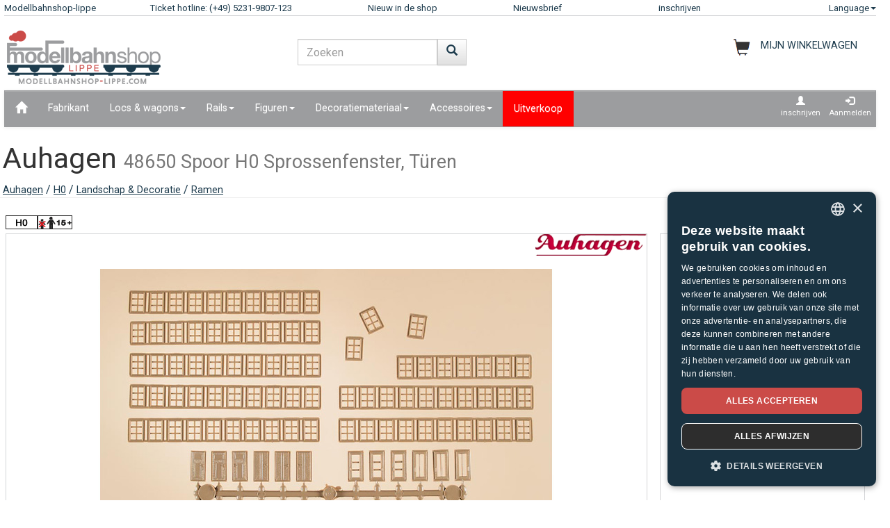

--- FILE ---
content_type: text/html;charset=UTF-8
request_url: https://www.modellbahnshop-lippe.com/Landschap+%26+Decoratie/Ramen/Auhagen-48650/nl/modell_28441.html
body_size: 49254
content:
<!DOCTYPE html>
<html lang="nl">
<head>
<meta http-equiv="Content-Type" content="text/html;charset=utf-8">
<meta http-equiv="language" content="nl">
<title>Auhagen 48650 Spoor H0  Sprossenfenster, Türen  modellbahnshop-lippe.com</title>
<meta property="og:type" content="website" />
<meta property="og:title" content="Auhagen 48650 Spoor H0  Sprossenfenster, T&#252;ren  modellbahnshop-lippe.com" />

<meta name="description" content="modellbahnshop-lippe.com - Online Shop for model trains and accessories - M&#228;rklin &#8226; PIKO &#8226; Roco &#8226; Trix &#8226; Fleischmann &#8226; &#10003; Great offers &#10003; Great selection &#10003; Short delivery time &#10003; Top service">
<meta property="og:description" content="modellbahnshop-lippe.com - Online Shop for model trains and accessories - M&#228;rklin &#8226; PIKO &#8226; Roco &#8226; Trix &#8226; Fleischmann &#8226; &#10003; Great offers &#10003; Great selection &#10003; Short delivery time &#10003; Top service" />
<meta name="keywords" content="Auhagen 48650 Spoor H0  Sprossenfenster, T&#252;ren  modellbahnshop-lippe.com" />
<script defer type="text/javascript">var gaProperty = 'UA-1826291-2';var disableStr = 'ga-disable-'+gaProperty;if (document.cookie.indexOf(disableStr+'=true') > -1) {	 window[disableStr]=true;} function gaOptout() {	  document.cookie = disableStr+'=true; expires=Thu, 31 Dec 2099 23:59:59 UTC; path=/';   window[disableStr] = true;}</script><script defer type="text/javascript">(function(w,d,s,l,i){w[l]=w[l]||[];w[l].push({'gtm.start':new Date().getTime(),event:'gtm.js'});var f=d.getElementsByTagName(s)[0],j=d.createElement(s),dl=l!='dataLayer'?'&l='+l:'';j.async=true;j.src='https://www.googletagmanager.com/gtm.js?id='+i+dl;f.parentNode.insertBefore(j,f);})(window,document,'script','dataLayer','GTM-NT5Q62P');</script><meta name="viewport" content="width=device-width, initial-scale=1"><meta name="robots" content="NOODP"><link rel="SHORTCUT ICON" HREF="/favicon.ico"><link rel="icon" href="/favicon.ico"><link rel="apple-touch-icon-precomposed" href="/images/msl_mobile_8.png" /><link href="/css/1/bootstrap.css" rel="stylesheet"><link href="/css/1/bootstrap-theme.css" rel="stylesheet"><link href="/css/prod_filter.css" rel="stylesheet"><link href="/css/style.css?v=20250730" rel="stylesheet"><link href="/css/1/style.css" rel="stylesheet"><script src="/js/jquery-1.8.3.min.js"></script><script src="/js/ajax.js?v=202503"></script><script src="/js/hersteller_filter.js"></script><script src="/js/main.js?v20250730" type="text/javascript"></script><script src="/js/mobile/mobile.js" type="text/javascript"></script><script src="/js/zoom/zoom.js" type="text/javascript"></script><script src="/js/artikel_overlay.js"></script><link href="/js/image_galerie_mob.css" rel="stylesheet" type="text/css" /><script src="/js/image_galerie.js" type="text/javascript"></script><link rel="alternate" type="application/rss+xml" title="MSL News" href="/rss/rss_mslnewsblog.rss">
		<script language="JavaScript" type="text/javascript">
		<!--
		var sLanguage 			= "nl";
		var sMyBasketUrl					= "https://www.modellbahnshop-lippe.com/warenkorb/";
		var sMySearchUrl 					= "https://www.modellbahnshop-lippe.com/Productzoekfunctie/nl/liste.html";
		var sGlobSearchUrl 				= "/Productzoekfunctie/nl/liste.html";
		var sGlobAnzProSeiteUrl 	= "/Landschap+&+Decoratie/Ramen/Auhagen-48650/nl/modell_28441.html";
		var sGlobFiltSortimentUrl = "/Producten/[SORT_ID]/nl/liste.html";
		var sTxtProdukte 					= "Producten";
		var sTxtInplanung 				= "Nieuws preview";
		var iMaxBestellMenge	= 999;
		var sUserCurrency		= "";
		var txtImWarenkorb 		= "Is al in de winkelmandje";
		var txtSearchErr 		= "Svp minstens 3 letters invoeren!";
		var sTxtZahlMethWaehlen = "Selecteer een betalingsmethode";
		var sTxtDelWkPos		= "Wilt u de artikelen werkelijk wissen?";
		var sTxtClearWk			= "Wilt u het winkelmandje werkelijk wissen?";
		var sTxtClearPos		= "Wilt u de artikelen werkelijk wissen?";
		var sTxtKeineZahl		= "Invoer geen getal!";
		var sTxtVersandMethode	= "Verzendkosten:";
		var sTxtShopWaehrung	= "€";
		var sErrMeldung			= "Er is een fout opgetreden!\nDe gegevens konden niet worden opgeslagen!";
		var sTxtBitteWaehlen	= "Svp kiezen";
		var sTxtErr1197			= "At least one of the ordered items is not available in\nthe required quantity and sold out by the manufacturer!";
		var sTxtErr1244			= "At least one of the ordered items is not available in the \nrequired quantity and not available from the manufacturer!";
		var xTxtMaxBestMengeErr	= "Het maximale aantal is bereikt!";
		var txtBitteGrpOrGattWaehlen = "electeer type of groep";
		var sTxtAdventTeaserMes = "";
		var sTxtAdrLandWahl = "Please select you country";
		var txtAuswaehlen = "Kiezen";
		var txtAusGewaehlt = "Selected";
		var txtAusFehlt = "Selectie ontbreekt!";
		var txtWunschZettAusFehlt = "Selecteer een whishlist alstublieft";
		var txtAdrWahlen = "Do you want to deliver to this address?";
		var sTxtFeldIstPflicht = "Het telefoonnummer is verplicht voor deze verzendmethode!";
		var sTxtVbStorno = "Wil je echt wilt de pre annuleren?";
		var txtGutscheiNichtGefunden = "Voucher code not available!";
		var txtAktionNichtGefunden = "Actiecode niet beschikbaar";
		var sTxtMaxEinloesbar = "Max. redeemable:";
		var sTxtEingabeFehlt = "Ontbrekende invoer!";
		var txtGutscheinNichtEinloesbar = "You can not redeem the voucher, the invoice amount = 0!\nPlease insert you voucher code first.";
		var txtGutscheinBereitEingeloest = "The voucher has already been redeemed!";
		var sTxtNichtVerf = "is niet verkrijgbaar";
		var sTxtBitteEinenHersteller = "Kies een merk";
		var sTxtMindFilterFehlt = "Please select manufacturer, group or type";
		var txtRgBetragEingeloest = "";
		var jsTxtHeadPredict = "Voorspellen";
		var jsTxtHeadTelefon = "Telefoon";
		var jsTxtPredNichVerfueg = "is niet verkrijgbaar";
		myAjaxInit();
		</script>
		</head>
	
	<body onload="myAjaxRequestBasketBodyOnLoad();">
	<a id="top"></a>
	
	<!-- Container Start -->
	<nav class="navbar navbar-fixed-top zIndLang">
		<!-- Reihe 1 wird beim kleinen Bildschirm ausgeblendet -->
		<div class="bgMainM">
			<div class="container">
				<div id="rownavfix" class="row bordBott">
					<div class="col-xs-4 col-sm-4 col-md-2 col-lg-2"><a rel="start" href="/" class="wktop">Modellbahnshop-lippe</a></div><div class="col-xs-4 col-sm-4 col-md-3 col-lg-3" id="tophotline"><div rel="nofollow"><span class="cHotl wktop">Ticket hotline: (+49) 5231-9807-123</span></div></div><div class="col-xs-4 col-sm-4 col-md-2 col-lg-2" id="topneuheit"><a href="/Producten/Nieuw+in+de+shop/nl/liste.html?sortiment=Nieuw+in+de+shop" class="wktop">Nieuw in de shop</a></div><div class="col-xs-4 col-sm-4 col-md-2 col-lg-2" id="topnewsletter"><a href="/newsletter/abo.asp" class="wktop">Nieuwsbrief</a></div><div class="col-xs-4 col-sm-4 col-md-2 col-lg-2"><a rel="nofollow" href="/registrierung/profil.asp" class="wktop">inschrijven</a></div><div class="col-xs-4 col-sm-4 col-md-1 col-lg-1" style="position: relative;"><div class="fr"><a href="#" rel="nofollow" class="wktop dropdown-toggle" data-toggle="dropdown" role="button" aria-haspopup="true" aria-expanded="false">Language<span class="caret"></span></a><ul class="dropdown-menu"><li><a href="javascript:changeLang('ar');">Arabic</a></li><li><a href="javascript:changeLang('cn');">Chinese</a></li><li><a href="javascript:changeLang('de');">Deutsch</a></li><li><a href="javascript:changeLang('es');">Español</a></li><li><a href="javascript:changeLang('fr');">Français</a></li><li><a href="javascript:changeLang('gb');">English</a></li><li><a href="javascript:changeLang('it');">Italian</a></li><li><a href="javascript:changeLang('jp');">Japanese</a></li><li><a href="javascript:changeLang('kr');">Korean</a></li><li><a href="javascript:changeLang('nl');">Dutch</a></li><li><a href="javascript:changeLang('pl');">Polski</a></li><li><a href="javascript:changeLang('se');">Sweden</a></li></ul></div></div>
				</div>
			</div>
		</div>
	</nav>
	<div class="container"><div class="padStart"><div class="row"><div class="col-xs-6 col-sm-4 col-md-4"><a  rel="start" class="navbar-brand" href="/"><div id="logoimg" class="msllogo"></div></a></div><div class="col-xs-6 col-sm-4 col-md-4"><div id="mslSearch"><form id="mains" name="mains" class="navbar-form"><table><tr><td class="posRel" valign="top"><div class="form-group"><div><input id="s" name="s" type="text" value="" onkeyup="myLiveSearch('nl')" autocomplete="off" class="form-control" placeholder="Zoeken"></div></div></td><td valign="top"><div class="fl"><button onclick="startMyFilter('nl', 'suchfeld');" type="button" class="btn btn-default" title="Welaan!"><span class="glyphicon glyphicon-search SearchButtH"></span></button></div></td></tr></table><div id="searchResult"></div></form></div></div><div class="col-xs-12 col-sm-4 col-md-4"><div id="mslWk"><div class="icWk mtoHand fr" onclick="gotobasket();" style="display: inline-block;"><div class="cHotl pt12" id="dMyWkDesc">MIJN WINKELWAGEN</div><div id="wkInhTop" class="wktop mtoHand" style="display: inline-block;" onclick="gotobasket();"><span id="DIV_GLOB_WK"></span> <span id="cntWkSumme"></span></div></div></div></div></div></div> </div><div class="container"><nav class="navbar navbar-default"><div class="container-fluid"><div class="navbar-header"><button type="button" class="navbar-toggle collapsed fl" data-toggle="collapse" data-target="#bs-example-navbar-collapse-1" aria-expanded="false"><span class="sr-only">Navigation ein-/ausblenden</span><span class="icon-bar"></span><span class="icon-bar"></span><span class="icon-bar"></span></button></div><div class="collapse navbar-collapse" id="bs-example-navbar-collapse-1"><ul class="nav navbar-nav"><li ><a href="/"  title="Home"><span class="glyphicon glyphicon-home icGlyph SearchButtH"></span></a></li><li ><a href="/Fabrikant/Producten/nl/hersteller.html" >Fabrikant</a></li><li class="dropdown"><a href="/Locs+%5Fand%5F+wagons/Producten/nl/liste.html" class="dropdown-toggle" data-toggle="dropdown" role="button" aria-haspopup="true" aria-expanded="false">Locs & wagons<span class="caret"></span></a><ul class="dropdown-menu"><li><a href="/Locs+%5Fand%5F+wagons/Accu+locomotieven/nl/liste.html?gattung=Accu+locomotieven">Accu locomotieven</a></li><li><a href="/Locs+%5Fand%5F+wagons/Diesellocomotief/nl/liste.html?gattung=Diesellocomotief">Diesellocomotief</a></li><li><a href="/Locs+%5Fand%5F+wagons/Dubbele+motor+locomotief/nl/liste.html?gattung=Dubbele+motor+locomotief">Dubbele motor locomotief</a></li><li><a href="/Locs+%5Fand%5F+wagons/Elektrische+locomotief/nl/liste.html?gattung=Elektrische+locomotief">Elektrische locomotief</a></li><li><a href="/Locs+%5Fand%5F+wagons/Goederenwagen/nl/liste.html?gattung=Goederenwagen">Goederenwagen</a></li><li><a href="/Locs+%5Fand%5F+wagons/Reiswagon/nl/liste.html?gattung=Reiswagon">Reiswagon</a></li><li><a href="/Locs+%5Fand%5F+wagons/Speciale+voertuigen/nl/liste.html?gattung=Speciale+voertuigen">Speciale voertuigen</a></li><li><a href="/Locs+%5Fand%5F+wagons/Stoomlocomotief/nl/liste.html?gattung=Stoomlocomotief">Stoomlocomotief</a></li><li><a href="/Locs+%5Fand%5F+wagons/Tram/nl/liste.html?gattung=Tram">Tram</a></li><li><a href="/Productzoekfunctie/nl/liste.html?grup=Uitbreidingspakketten,Uitbreidingsset,Smalspoor+startsets,Locomotiefsets,Treinsetverpakkingen">Sets en extensies</a></li><li><a href="/Productzoekfunctie/nl/liste.html?grup=Start%2DSets+analoog,Start%2DSets+digitaal">Startersets</a></li><li><a href="/Productzoekfunctie/nl/liste.html?gattung=Diesel+aandrijfwagon,Elektrische+aandrijfwagon,Aandrijfwagon+Stoptrein,Treinstel">Railcars & trains</a></li></ul></li><li class="dropdown"><a href="/Rails/Producten/nl/liste.html" class="dropdown-toggle" data-toggle="dropdown" role="button" aria-haspopup="true" aria-expanded="false">Rails<span class="caret"></span></a><ul class="dropdown-menu"><li><a href="/Rails/Flexibele+rails/nl/liste.html?grup=Flexibele+rails">Flexibele rails</a></li><li><a href="/Rails/Onderdelen+seinen%5Fk%5F+rails+en+wissels/nl/liste.html?grup=Onderdelen+seinen%5Fk%5F+rails+en+wissels">Onderdelen seinen, rails en wissels</a></li><li><a href="/Rails/Standaard+rails/nl/liste.html?grup=Standaard+rails">Standaard rails</a></li><li><a href="/Rails/Uitbreidingspakketten/nl/liste.html?grup=Uitbreidingspakketten">Uitbreidingspakketten</a></li><li><a href="/Rails/Wisselaandrijvingen/nl/liste.html?grup=Wisselaandrijvingen">Wisselaandrijvingen</a></li><li><a href="/Rails/Wissels+%5Fand%5F+Kruisingen/nl/liste.html?grup=Wissels+%5Fand%5F+Kruisingen">Wissels & Kruisingen</a></li><li><a href="/Rails/Sets+en+extensies/nl/gleissysteme.html">Important tracks</a></li></ul></li><li class="dropdown"><a href="/Figuren/Producten/nl/liste.html" class="dropdown-toggle" data-toggle="dropdown" role="button" aria-haspopup="true" aria-expanded="false">Figuren<span class="caret"></span></a><ul class="dropdown-menu"><li><a href="/Figuren/Aan+het+werk/nl/liste.html?grup=Aan+het+werk">Aan het werk</a></li><li><a href="/Figuren/Andere+personen/nl/liste.html?grup=Andere+personen">Andere personen</a></li><li><a href="/Figuren/bewegende+figuren/nl/liste.html?grup=bewegende+figuren">bewegende figuren</a></li><li><a href="/Figuren/Boxed+Games/nl/liste.html?grup=Boxed+Games">Boxed Games</a></li><li><a href="/Figuren/Brandweerlieden/nl/liste.html?grup=Brandweerlieden">Brandweerlieden</a></li><li><a href="/Figuren/Dieren/nl/liste.html?grup=Dieren">Dieren</a></li><li><a href="/Figuren/Dierentuin+en+circus+dieren/nl/liste.html?grup=Dierentuin+en+circus+dieren">Dierentuin en circus dieren</a></li><li><a href="/Figuren/Figuren/nl/liste.html?grup=Figuren">Figuren</a></li><li><a href="/Figuren/Huisdieren/nl/liste.html?grup=Huisdieren">Huisdieren</a></li><li><a href="/Figuren/Koeien/nl/liste.html?grup=Koeien">Koeien</a></li><li><a href="/Figuren/Paarden/nl/liste.html?grup=Paarden">Paarden</a></li><li><a href="/Figuren/Passanten/nl/liste.html?grup=Passanten">Passanten</a></li><li><a href="/Figuren/Politieagenten/nl/liste.html?grup=Politieagenten">Politieagenten</a></li><li><a href="/Figuren/Railpersoneel/nl/liste.html?grup=Railpersoneel">Railpersoneel</a></li><li><a href="/Figuren/Reizende/nl/liste.html?grup=Reizende">Reizende</a></li><li><a href="/Figuren/Schapen/nl/liste.html?grup=Schapen">Schapen</a></li><li><a href="/Figuren/Verder+dieren/nl/liste.html?grup=Verder+dieren">Verder dieren</a></li><li><a href="/Figuren/Verdere+figuren/nl/liste.html?grup=Verdere+figuren">Verdere figuren</a></li><li><a href="/Figuren/Wilde+dieren/nl/liste.html?grup=Wilde+dieren">Wilde dieren</a></li><li><a href="/Figuren/Ziekenhuis%5Fsp%5F+ambulance/nl/liste.html?grup=Ziekenhuis%5Fsp%5F+ambulance">Ziekenhuis/ ambulance</a></li></ul></li><li class="dropdown"><a href="/Decoratiemateriaal/Producten/nl/liste.html" class="dropdown-toggle" data-toggle="dropdown" role="button" aria-haspopup="true" aria-expanded="false">Decoratiemateriaal<span class="caret"></span></a><ul class="dropdown-menu"><li><a href="/Decoratiemateriaal/Ballast/nl/liste.html?grup=Ballast">Ballast</a></li><li><a href="/Decoratiemateriaal/Bomen/nl/liste.html?grup=Bomen">Bomen</a></li><li><a href="/Decoratiemateriaal/Brandweer/nl/liste.html?grup=Brandweer">Brandweer</a></li><li><a href="/Decoratiemateriaal/Circus+%5Fand%5F+toebehoren/nl/liste.html?grup=Circus+%5Fand%5F+toebehoren">Circus & toebehoren</a></li><li><a href="/Decoratiemateriaal/Dak+onderdelen/nl/liste.html?grup=Dak+onderdelen">Dak onderdelen</a></li><li><a href="/Decoratiemateriaal/Decoratie+voor+groevenbaan/nl/liste.html?grup=Decoratie+voor+groevenbaan">Decoratie voor groevenbaan</a></li><li><a href="/Decoratiemateriaal/Decoratiemateriaal/nl/liste.html?grup=Decoratiemateriaal">Decoratiemateriaal</a></li><li><a href="/Decoratiemateriaal/Decoratieve+scenes/nl/liste.html?grup=Decoratieve+scenes">Decoratieve scenes</a></li><li><a href="/Decoratiemateriaal/Deuren/nl/liste.html?grup=Deuren">Deuren</a></li><li><a href="/Decoratiemateriaal/Gespannen/nl/liste.html?grup=Gespannen">Gespannen</a></li><li><a href="/Decoratiemateriaal/Handel+%5Fand%5F+Industrie/nl/liste.html?grup=Handel+%5Fand%5F+Industrie">Handel & Industrie</a></li><li><a href="/Decoratiemateriaal/Huizen/nl/liste.html?grup=Huizen">Huizen</a></li><li><a href="/Decoratiemateriaal/Kant%2Den%2Dklaar+landschap/nl/liste.html?grup=Kant%2Den%2Dklaar+landschap">Kant-en-klaar landschap</a></li><li><a href="/Decoratiemateriaal/Kermis+%5Fand%5F+Zoo/nl/liste.html?grup=Kermis+%5Fand%5F+Zoo">Kermis & Zoo</a></li><li><a href="/Decoratiemateriaal/Kleuren+en+penselen/nl/liste.html?grup=Kleuren+en+penselen">Kleuren en penselen</a></li><li><a href="/Decoratiemateriaal/Kniestukken/nl/liste.html?grup=Kniestukken">Kniestukken</a></li><li><a href="/Decoratiemateriaal/Landbouw/nl/liste.html?grup=Landbouw">Landbouw</a></li><li><a href="/Decoratiemateriaal/Leger/nl/liste.html?grup=Leger">Leger</a></li><li><a href="/Decoratiemateriaal/Muren+%5Fsp%5F+hekken/nl/liste.html?grup=Muren+%5Fsp%5F+hekken">Muren / hekken</a></li><li><a href="/Decoratiemateriaal/Muur+onderdelen/nl/liste.html?grup=Muur+onderdelen">Muur onderdelen</a></li><li><a href="/Decoratiemateriaal/Planten/nl/liste.html?grup=Planten">Planten</a></li><li><a href="/Decoratiemateriaal/Politie+onderdelen/nl/liste.html?grup=Politie+onderdelen">Politie onderdelen</a></li><li><a href="/Decoratiemateriaal/Ramen/nl/liste.html?grup=Ramen">Ramen</a></li><li><a href="/Decoratiemateriaal/Rotsen/nl/liste.html?grup=Rotsen">Rotsen</a></li><li><a href="/Decoratiemateriaal/Spoorgebouwen/nl/liste.html?grup=Spoorgebouwen">Spoorgebouwen</a></li><li><a href="/Decoratiemateriaal/Stations/nl/liste.html?grup=Stations">Stations</a></li><li><a href="/Decoratiemateriaal/Verbinders/nl/liste.html?grup=Verbinders">Verbinders</a></li></ul></li><li class="dropdown"><a href="/Accessoires/Producten/nl/liste.html" class="dropdown-toggle" data-toggle="dropdown" role="button" aria-haspopup="true" aria-expanded="false">Accessoires<span class="caret"></span></a><ul class="dropdown-menu"><li><a href="/Accessoires/Draaischijf+%5Fand%5F+Toebehoren/nl/liste.html?grup=Draaischijf+%5Fand%5F+Toebehoren">Draaischijf & Toebehoren</a></li><li><a href="/Accessoires/Gereedschap/nl/liste.html?grup=Gereedschap">Gereedschap</a></li><li><a href="/Accessoires/Toebehoren/nl/liste.html?grup=Toebehoren">Toebehoren</a></li></ul></li><li  class="navbarSale"><a href="/Uitverkoop/Producten/nl/liste.html?sortiment=Uitverkoop" >Uitverkoop</a></li></ul><ul class="nav navbar-nav navbar-right"><li><div style="padding-left: 6px; padding-top: 6px; padding-right: 6px; text-align: center;"><a class="aRegAnmIcon" href="/registrierung/profil.asp" rel="nofollow" title="inschrijven"><div><span class="glyphicon glyphicon-user icGlyph"></span><br>inschrijven</div></a></div></li><li><div style="padding-left: 6px; padding-top: 6px; padding-right: 6px; text-align: center;"><a class="aRegAnmIcon" href="/registrierung/login.asp" rel="nofollow" title="Aanmelden"><div><span class="glyphicon glyphicon-log-in icGlyph"></span><br>Aanmelden</div></a></div></li></ul></div><!-- /.navbar-collapse --></div><!-- /.container-fluid --></nav><div id="container"><div class="page-header padPageHeader"><h1>Auhagen <small>48650 Spoor H0  Sprossenfenster, Türen</small></h1><span class="textdeco"><a class="textdeco" href="/Fabrikant/Producten/nl/overview.html?hersteller=Auhagen">Auhagen</a> / <a class="textdeco" href="/Fabrikant/Producten/nl/overview.html?hersteller=Auhagen#h0">H0</a> / <a class="textdeco" href="/Decoratiemateriaal/Landschap+%5Fand%5F+Decoratie/nl/liste.html?spur=H0&hersteller=Auhagen&grup=Landschap+%5Fand%5F+Decoratie">Landschap & Decoratie</a> / <a class="textdeco" href="/Decoratiemateriaal/Landschap+%5Fand%5F+Decoratie/nl/liste.html?spur=H0&hersteller=Auhagen&grup=Ramen">Ramen</a></span></div></div></div><div class="container">
		
		
		
		<!-- Logos -->
		<div class="row">
				<div class="col-md-12 padModInh"><div class="fl"><img src="/images/icons_spuren/icon_9.gif" alt="H0 1:87" title="H0 1:87"></div><div class="fl"><img src="/images/icons_spuren/age_warning_50x20.gif" alt="Note to EU Toys Directive 2009/48/EC: Warning, not suitable for children under 15." title="Note to EU Toys Directive 2009/48/EC: Warning, not suitable for children under 15."></div></div>
			
		</div>
		
		<div class="row"><div class="col-md-12 myH6"></div></div>
		<!-- BILD -->
		
		
		<div class="row">
			
			<div class="col-xs-12 col-sm-12 col-md-8 col-lg-9 padModInh">
				
		  		<div  class="row bordAll bgWhite">
		  			<!-- BILD GROSS -->

		  			
		  			<div  id="myVRow" class="col-lg-12 myMinHRow">
		  		
		  			
		  				
			  						<!-- BILD GROSS -->
					  				<span id="zoomWrap" style="display:block; position: relative; overflow:hidden;" ><img id="zoom_03" src="/article_data/images/46/28441_e.jpg"  data-zoom-image="/article_data/images/46/28441_c.jpg" border="0" alt=" 48650 Mullion windows, doors" class="img-responsive"></span><div class="icon_herst_mod"><div class="margR"><img src="/images/hersteller/logos_small/46.png"></div></div>
								  	<!-- ENDE BILD GROSS -->	
		  	
		  	
		  				<!-- BILDER GALERIE -->
							
					  	<!-- ENDE BILDER GALERIE-->	
		  					</div>
		  			</div>

			<!-- START ARTIEKL OVERLAY-->	
			<div class="modal fade" id="artikel_overlay" tabindex="-1" > <div class="modal-dialog" role="document"> <div class="modal-content"><div class="modal-header"><button type="button" id="close-carousel-control" class="close glyphicon glyphicon-remove" data-dismiss="modal"></button></div><div id="modalCarousel" class="carousel slide" data-ride="carousel"><div id="carouselWrap" class="center-block"><ol class="carousel-indicators"></ol><div role="listbox" id="touch-zone" class="carousel-inner"></div></div><div id="controlWrap" ><a id="prev-carousel-control"  role="button" class="left carousel-control" href="#modalCarousel" data-slide="prev"><span class="glyphicon glyphicon-chevron-left"></span><span class="sr-only">Previous</span></a><a id="next-carousel-control" role="button" class="right  carousel-control" href="#modalCarousel" data-slide="next" ><span  class="glyphicon glyphicon-chevron-right"></span><span class="sr-only">Next</span></a></div></div></div></div></div>	
			<!-- END ARTIEKL OVERLAY-->

		  		
		  		<input value="8" id="gal_anzahl_bilder" type="hidden">
								
			</div>
			
			<div class="col-xs-12 col-sm-12 col-md-4 col-lg-3 padModInh">
					<!-- PREISE -->
				 	<div class="myMinRightHRow bordAll"><div itemscope itemtype="https://schema.org/Product"><p><h2 class="eh2 col6" itemprop="name" content="Auhagen 48650 Mullion windows, doors" style="max-width: 11em; overflow: hidden; padding-left:0.48em; padding-right:0; margin-right:0;">Auhagen 48650<br><span class="h3">Mullion windows, doors<span></h2><meta itemprop="brand" content="Auhagen" /><meta itemprop="description" content="Auhagen 48650 Spoor H0  Sprossenfenster, T&#252;ren  modellbahnshop-lippe.com" /><meta itemprop="sku" content="28441" /><meta itemprop="mpn" content="48650" /><link itemprop="image" href="https://www.modellbahnshop-lippe.com/article_data/images/46/28441_e.jpg" /><div class="nBold col6" style="padding-left:0.8em;">Aanbevolen verkoopprijs van fabrikant: 13,50&nbsp;&euro;</div></p><div class="row"><div class="col-md-12 myH6"></div></div><div class="row"><div class="col-md-12 dbModPreis padFilR" align="right">11,07&nbsp;&euro;</div><div class="col-md-12 myPriceDesc paddL15 padFilR"><table border="0" width="100%"><tr><td><strong>Online</strong><div id="VERF_INFO_0" class="myInfotxt">uit voorraad leverbaar<div></td><td align="right"><img id="MOD_VERF_0" name="MOD_VERF_0" src="/images/icons/ic_2.png" title="uit voorraad leverbaar" border="0" class="icon_verf"></td></tr></table><table border="0" width="100%"><tr><td>Store Detmold<div id="VERF_INFO_1" class="myInfotxt"><div></td><td align="right"><img id="MOD_VERF_1" name="MOD_VERF_1" src="/images/icons/ic_2.png" title="uit voorraad leverbaar" border="0" class="icon_verf"></td></tr></table></div><div class="col-md-12 myVersandFont paddL15 padFilR"><a rel="nofollow" href="/Algemeen/Verzend+informatie/nl/index.html?id=28441"><span class="eh5">incl. BTW, exclusief verpakking en verzending</span></a><br></div></div><div class="row"><div class="col-md-12">&nbsp;</div></div><div itemprop="offers" itemscope itemtype="https://schema.org/Offer"><meta itemprop="price" content="11.07" /><meta itemprop="priceValidUntil" content="2026-02-10" /><meta itemprop="priceCurrency" content="EUR" /><meta itemprop="url" content="https://www.modellbahnshop-lippe.com/Landschap+&+Decoratie/Ramen/Auhagen-48650/nl/modell_28441.html" /><meta itemprop="availability" content="https://schema.org/InStock" /><meta itemprop="itemCondition" content="https://schema.org/NewCondition" /></div><meta itemprop="gtin13" content="4013285486502" /></div><div class="row"><div class="col-md-12 myH6"></div></div></div>
				<!-- ENDE PREISE -->			
			</div>
		</div>						
		
		<div class="row"><div class="col-md-12 myH12"></div></div>
		

		<div class="modal fade" id="wk_ok" tabindex="-1" role="dialog" aria-labelledby="meinModalLabel"><div class="modal-dialog" role="document"><div class="modal-content"><div class="modal-header"><button type="button" class="close" data-dismiss="modal" aria-label="Sluiten"><span aria-hidden="true">&times;</span></button><h4 class="modal-title" id="meinModalLabel">Item has been added to your shopping basket</h4></div><div class="modal-body">Do you want to continue shopping or complete this order?</div><div class="modal-footer"><button type="button" class="btn btn-default" data-dismiss="modal" onclick="">Verder winkelen</button><button type="button" class="btn btn-primary" onclick="gotobasket();">Naar winkelmandje</button></div></div></div></div><form name="frmArt"  id="frmArt"><div class="row"><div class="col-xs-12 col-sm-6 col-md-8 col-lg-9 paddColmAll txtr"><div class="fr"><div class="bottTeaserR"><table border="0" cellpadding="0" cellspacing="0"><tr><td class="padR15">Pcs.: </td><td align="center" valign="middle" class="bord2All  mtoHand" onclick="wkPlus('28441', '1', 'MOD', 'N');"><span class="glyphicon glyphicon-plus padIconPM"></span></td><td>&nbsp;</td><td align="center" valign="middle" class="bord2All"><input id="ART_MENGE_START_1" type="Hidden" value="1"><input name="ch_menge_artikel_1" id="ch_menge_artikel_1" value="1" type="Text" size="5" onchange="checkArtVerfuegb('28441', 1, 'MOD', 'N', '-1');" tabindex="20" class="inpModMenge" maxlength="3" autocomplete="off"></td><td>&nbsp;</td><td align="center" valign="middle" class="bord2All mtoHand " onclick="wkMinus('28441', '1', 'MOD', 'N');"><span class="glyphicon glyphicon-minus padIconPM"></span></td></tr></table></div></div></div><div class="col-xs-12 col-sm-6 col-md-4 col-lg-3 paddColmAll"><button type="button" class="btn btn-warning btn-lg btn-block minWidthButton" onclick="inWkMod('28441', 1, 'frmArt', '-1');" tabindex="21">In het winkelmandje</button></div></div></form>

		  								
		<div class="row"><div class="col-md-12 myH12"></div></div>
		
		<div class="row bgNarReg"><div class="col-md-12 padModInh"><ul class="nav nav-tabs"><li role="presentation" class="active"><a href="#beschreibung" rel="contents">Beschrijving & Gegevens</a></li><li role="presentation"><a href="#zubehoer" rel="contents">Toebehoren</a></li><li role="presentation"><a href="/Landschap+%26+Decoratie/Ramen/Auhagen%2D48650/nl/produktfragen_28441.html" rel="contents">Vragen over dit product</a></li><li role="presentation"><a href="#haendlerdaten" rel="contents">Gegevens fabrikant</a></li></ul></div></div><div class="row"><div class="col-md-12 myH12"></div></div><div class="row"><div class="col-xs-12 col-sm-12 col-md-8 col-lg-9"><div class="padModInh"><div class="panel panel-primary"><div class="panel-heading"><a name="beschreibung" rel="contents"></a><h4 class="panel-title">Beschrijving & Gegevens</h4></div><div class="panel-body"><div class="col-xs-12 col-sm-12 col-md-12 col-lg-7 paddAdrRg">Mullion windows, doors<br><br>80 windows for openings 8 x 12 mm, 24 doors for openings 8 x 16 mm.</div><div class="col-xs-12 col-sm-12 col-md-12 col-lg-5"><table border="0" width="100%" class="table table-condensed"><tr class="active"><td>Fabrikant: </td><td>Auhagen</td></tr><tr class="active"><td>Artikelno.:</td><td>48650</td></tr><tr class="active"><td>EAN:</td><td>4013285486502</td></tr><tr class="active"><td>Spoor: </td><td>H0</td></tr><tr><td>&nbsp;</td><td></td></div><tr class="active"><td>Fabrikantprijs:</td><td>13,50&nbsp;&euro;</td></tr></table></div></div></div><div class="panel panel-primary"><div class="panel-heading"><a name="zubehoer" rel="contents"></a><h4 class="panel-title">Toebehoren</h4></div><div class="panel-body"><div class="col-md-12"><div class="row"><div class="col-xs-12 col-sm-6 col-md-6 col-lg-6 padProdTab"><!-- Ein Produkt Block --><a class="grpModList" href="/Toebehoren/Lijmen/Noch%2D61133/nl/modell_1288.html"><table class="prodtab"><tr><td colspan="2" align="center" class="tdprodimg tdprodimgpos posRel bordBott"><img src="/article_data/images/27/1288_f.jpg" class="img-responsive"><div class="icon_herst"><img src="/images/hersteller/logos_small/27.png" class="img-responsive"></div><div class="dSpur f2Bold">Neutral</div></td></tr><tr class="bgProdPrice"><td class="w60 tdVerwProdDesc bordR iMinHeight"><h5 style="padding: 0; margin: 0;">Noch 61133</h5>Lijm voor landschapsarchitectu...</td><td class="w40 dbVerwPreis iMinHeight" align="right">9,01&nbsp;&euro;<br><span class="dbVerwUvpPreis grpModList">Aanbevolen verkoopprijs van fabrikant: 10,99&nbsp;&euro;</span></td></tr></table></a><br><!-- ENDE Ein Produkt Block --></div><div class="col-xs-12 col-sm-6 col-md-6 col-lg-6 padProdTab"><!-- Ein Produkt Block --><a class="grpModList" href="/Toebehoren/Lijmen/Faller%2D170490/nl/modell_5323.html"><table class="prodtab"><tr><td colspan="2" align="center" class="tdprodimg tdprodimgpos posRel bordBott"><img src="/article_data/images/39/5323_f.jpg" class="img-responsive"><div class="icon_herst"><img src="/images/hersteller/logos_small/39.png" class="img-responsive"></div><div class="dSpur f2Bold">Neutral</div></td></tr><tr class="bgProdPrice"><td class="w60 tdVerwProdDesc bordR iMinHeight"><h5 style="padding: 0; margin: 0;">Faller 170490</h5>SUPER-EXPERT, Plasticlijm</td><td class="w40 dbVerwPreis iMinHeight" align="right">4,99&nbsp;&euro;<br><span class="dbVerwUvpPreis grpModList">Aanbevolen verkoopprijs van fabrikant: 6,99&nbsp;&euro;</span></td></tr></table></a><br><!-- ENDE Ein Produkt Block --></div></div></div></div></div><div class="panel panel-primary"><div class="panel-heading"><a name="haendlerdaten" rel="contents"></a><h4 class="panel-title">Gegevens fabrikant</h4></div><div class="panel-body"><table border="0" width="100%" class="table table-condensed haendlerdaten"><tbody><tr><td class="haendlerdaten"><b>Auhagen GmbH</b></td></tr><tr><td class="haendlerdaten">Hüttengrund 25</td></tr><tr><td class="haendlerdaten">09496 Marienberg / Erzgebirge</td></tr><tr><td class="haendlerdaten">Deutschland / Germany</td></tr><tr><td class="haendlerdaten">info@auhagen.de</td></tr><tr><td class="haendlerdaten">www.auhagen.de</td></tr><tr><td class="haendlerdaten">Tel: 0049 3735 668466</td></tr></tbody></table></div></div></div></div><div class="col-xs-12 col-sm-12 col-md-4 col-lg-3"><div class="padModInh"><div class="panel panel-primary"><div class="panel-heading"><h4 class="panel-title">Wish list</h4></div><div class="panel-body"><form name="frmWkWishList" id="frmWkWishList"><div class="row"><div class="col-md-12 myPriceDesc"><a rel="nofollow" href="javascript:myMsBox('You have to be logged in for this function!');" class="glyphicon  glyphicon-plus icMerkzett icGlyph notextdeco" title="Voeg toe aan verlanglijst"></a>Wensenlijst</div></div></form><div class="row"><div class="col-md-12 myH6"></div></div></div></div><div class="panel panel-primary"><div class="panel-heading"><h4 class="panel-title">Gerelateerde producten</h4></div><div class="panel-body"><div class="row"><div class="col-xs-12 col-sm-6 col-md-12 col-lg-12 padProdTab"><!-- Ein Produkt Block --><a class="grpModList" href="/Landschap+%26+Decoratie/Decoratiemateriaal/Auhagen%2D48647/nl/modell_28438.html"><table class="prodtab"><tr><td colspan="2" align="center" class="tdprodimg tdprodimgpos posRel bordBott"><img src="/article_data/images/46/28438_f.jpg" class="img_verwprod"><div class="icon_herst"><img src="/images/hersteller/logos_small/46.png" class="img-responsive"></div><div class="dSpur f2Bold">H0</div></td></tr><tr class="bgProdPrice"><td class="tdVerwProdDesc bordR iMinHeight">Auhagen 48647 Fenster, Fenstergewände, Türen</td><td class="dbVerwPreis iMinHeight" align="right">13,86&nbsp;&euro;<br><span class="dbVerwUvpPreis grpModList">Aanbevolen verkoopprijs van fabrikant: 16,90&nbsp;&euro;</span></td></tr></table></a><br><!-- ENDE Ein Produkt Block --></div><div class="col-xs-12 col-sm-6 col-md-12 col-lg-12 padProdTab"><!-- Ein Produkt Block --><a class="grpModList" href="/Landschap+%26+Decoratie/Decoratiemateriaal/Auhagen%2D48648/nl/modell_28439.html"><table class="prodtab"><tr><td colspan="2" align="center" class="tdprodimg tdprodimgpos posRel bordBott"><img src="/article_data/images/46/28439_f.jpg" class="img_verwprod"><div class="icon_herst"><img src="/images/hersteller/logos_small/46.png" class="img-responsive"></div><div class="dSpur f2Bold">H0</div></td></tr><tr class="bgProdPrice"><td class="tdVerwProdDesc bordR iMinHeight">Auhagen 48648 Fenster, Fenstergewände, Türen</td><td class="dbVerwPreis iMinHeight" align="right">13,86&nbsp;&euro;<br><span class="dbVerwUvpPreis grpModList">Aanbevolen verkoopprijs van fabrikant: 16,90&nbsp;&euro;</span></td></tr></table></a><br><!-- ENDE Ein Produkt Block --></div></div></div></div></div></div></div><div class="container"><div style="float: right; padding-bottom: 8px;"><a href="#top" title="Top"><span class="glyphicon glyphicon-triangle-top icGlyph"></span></a></div></div>
	<!-- Footer ================================================== -->
	<br>
	<footer class="bs-docs-footer">
		<div class="navbar navbar-default">
			<!-- 1 -->
			<div class="fl w100 bgMainR wrap-items"><div class="col-xs-12 col-sm-12 col-md-6 col-lg-3"><table border="0" style="width: 100%;"><tr class="bgNav"><td><div class="collapsed paddL15 mtoHand cw iNavBottomMain paddL15" data-toggle="collapse" data-target="#allgemeines-navbar-collapse-1" aria-expanded="false">Algemeen</div></td></tr><tr class="bgMainR"><td style="height: 2px;"></td></tr><tr><td class="paddL15"><div class="collapse navbar-collapse" id="allgemeines-navbar-collapse-1" ><a href="/Algemeen/AGB/nl/index.html"><div style="width: 100%;">AGB</div></a><a href="/Algemeen/Contact/nl/index.html"><div style="width: 100%;">Contact</div></a><a href="/Algemeen/Colofon/nl/index.html"><div style="width: 100%;">Colofon</div></a><a href="/Algemeen/Gegevensbescherming/nl/index.html"><div style="width: 100%;">Gegevensbescherming</div></a><a href="/Algemeen/Levertijden/nl/index.html"><div style="width: 100%;">Levertijden</div></a><a href="/Algemeen/Betaling/nl/index.html"><div style="width: 100%;">Betaling</div></a><a href="/Algemeen/Verzend+informatie/nl/index.html"><div style="width: 100%;">Verzend informatie</div></a><a href="/Algemeen/Right+of+withdrawal/nl/index.html#inform"><div style="width: 100%;">Right of withdrawal</div></a></div></td></tr></table></div><div class="col-xs-12 col-sm-12 col-md-6 col-lg-3"><table border="0" style="width: 100%;"><tr class="bgNav"><td><div class="collapsed paddL15 mtoHand cw iNavBottomMain paddL15" data-toggle="collapse" data-target="#unternehmen-navbar-collapse-1" aria-expanded="false">Bedrijf</div></td></tr><tr class="bgMainR"><td style="height: 2px;"></td></tr><tr><td class="paddL15"><div class="collapse navbar-collapse" id="unternehmen-navbar-collapse-1" ><a href="/Bedrijf/Over+ons/nl/index.html"><div style="width: 100%;">Over ons</div></a><a href="/Bedrijf/Duurzaamheid+maatregelen/nl/index.html"><div style="width: 100%;">Duurzaamheid maatregelen</div></a><a href="/Bedrijf/Pakket%2D+en+afhaalstation+Detmold/nl/index.html"><div style="width: 100%;">Pakket- en afhaalstation Detmold</div></a><a href="/Bedrijf/H%C3%A4ufig+gestellte+Fragen/nl/index.html"><div style="width: 100%;">Häufig gestellte Fragen</div></a><a href="/Bedrijf/Vacatures/nl/index.html"><div style="width: 100%;">Vacatures</div></a><a href="http://modellbahn-fokus.de/" target="_blank"><div style="width: 100%;">Modellbahn-Fokus</div></a></div></td></tr></table></div><div class="col-xs-12 col-sm-12 col-md-6 col-lg-3"><table border="0" style="width: 100%;"><tr class="bgNav"><td><div class="collapsed paddL15 mtoHand cw iNavBottomMain paddL15" data-toggle="collapse" data-target="#events-navbar-collapse-1" aria-expanded="false">Evenementen en data</div></td></tr><tr class="bgMainR"><td style="height: 2px;"></td></tr><tr><td class="paddL15"><div class="collapse navbar-collapse" id="events-navbar-collapse-1" ><a href="/Evenementen+en+data/Nieuws/nl/index.html"><div style="width: 100%;">Nieuws</div></a><a href="/Evenementen+en+data/seminars/nl/index.html"><div style="width: 100%;">seminars</div></a><a href="/Evenementen+en+data/Evenementen/nl/index.html"><div style="width: 100%;">Evenementen</div></a><a href="/Evenementen+en+data/MSL%2DStart/nl/index.html"><div style="width: 100%;">MSL-Start</div></a><a href="https://blog.modellbahnshop-lippe.com/" target="_blank"><div style="width: 100%;">MSL-Blog</div></a></div></td></tr></table></div><div class="col-xs-12 col-sm-12 col-md-6 col-lg-3"><table border="0" style="width: 100%;"><tr class="bgNav"><td><div class="collapsed paddL15 mtoHand cw iNavBottomMain paddL15" data-toggle="collapse" data-target="#vorteile-navbar-collapse-1" aria-expanded="false">Uw voordelen met MSL</div></td></tr><tr class="bgMainR"><td style="height: 2px;"></td></tr><tr><td class="paddL15"><div class="collapse navbar-collapse" id="vorteile-navbar-collapse-1" ><a href="/Uw+voordelen+met+MSL/Bonus%2Dsysteem/nl/index.html"><div style="width: 100%;">Bonus-systeem</div></a><a href="/Uw+voordelen+met+MSL/MSL+Premium/nl/index.html"><div style="width: 100%;">MSL Premium</div></a><a href="/Uw+voordelen+met+MSL/Call+Back%2DService/nl/index.html"><div style="width: 100%;">Call Back-Service</div></a><a href="/Uw+voordelen+met+MSL/deskundig+advies/nl/index.html"><div style="width: 100%;">deskundig advies</div></a><a href="/newsletter/abo.asp"><div style="width: 100%;">Nieuwsbrief</div></a></div></td></tr></table></div></div><div class="fl w100 bgMainR"><div class="col-sm-12 col-md-4 col-lg-4"><table border="0" style="width: 100%;"><tr class="bgNav"><td align="center"><div class="collapsed paddL15 mtoHand cw iNavBottomMain paddL15" data-toggle="collapse" data-target="#zahlungsmethoden-navbar-collapse-1" aria-expanded="false">Betalingsmethode:</div></td></tr><tr><td class="paddL15" align="center"><div class="collapse navbar-collapse" id="zahlungsmethoden-navbar-collapse-1" ><img src="/images/klarna_pm_nl.png" class="img-responsive"></div></td></tr></table></div><div class="col-sm-12 col-md-4 col-lg-4"><table border="0" style="width: 100%;"><tr class="bgNav"><td align="center"><div class="collapsed paddL15 mtoHand cw iNavBottomMain paddL15" data-toggle="collapse" data-target="#socialmedia-navbar-collapse-1" aria-expanded="false">Social Media</div></td></tr><tr><td class="paddL15" align="center"><div class="collapse navbar-collapse" id="socialmedia-navbar-collapse-1" ><div style="padding-top: 20px; padding-bottom: 20px;"><a rel="nofollow" target="_blank" title="Instagram" href="https://www.instagram.com/modellbahn.msl"><img src="/images/instagram.png" border="0" class="img_social_icon"></a>&nbsp;<a rel="nofollow" target="_blank" title="MSL Facebook" href="https://www.facebook.com/Modellbahnshop.Lippe"><img src="/images/facebook_1.png" border="0" class="img_social_icon"></a>&nbsp;<a rel="nofollow" target="_blank" title="MSL Youtube" href="https://www.youtube.com/user/modellbahnshoplippe"><img src="/images/youtube_1.png" border="0" class="img_social_icon"></a>&nbsp;<a rel="nofollow" target="_blank" title="MSL WhatsApp" href="https://bit.ly/4dW94jF"><img src="/images/WhatsApp.png" border="0" class="img_social_icon"></a></div></div></td></tr></table></div><div class="col-sm-12 col-md-4 col-lg-4"><table border="0" style="width: 100%;"><tr class="bgNav"><td align="center"><div class="collapsed paddL15 mtoHand cw iNavBottomMain paddL15" data-toggle="collapse" data-target="#trusted-navbar-collapse-1" aria-expanded="false">Beoordelingen</div></td></tr><tr><td class="paddL15" align="center" style="padding-right: 15px;"><div  class="collapse navbar-collapse" id="trusted-navbar-collapse-1"  ><div class="list-row-wrap-spaced" style="padding-top: 20px; padding-bottom: 20px;"><div style="max-width: 150px; max-height: 150px;"><g:ratingbadge merchant_id="6617127"></g:ratingbadge></div><div style="max-width: 150px; max-height: 150px;"><a href="https://www.idealo.de/preisvergleich/Shop/336066.html#i"><img class="img-responsive" src="https://img.idealo.com/badges/336066/b19e7f46-3b74-4e0e-861d-5a2f2e77f595" loading="lazy" alt="gelistet bei idealo.de"/></a></div></div></div></td></tr></table></div></div><div class="fl w100 bgMainR"><div class="paddL15"><a href="/Producten/Nieuw+in+de+shop/nl/liste.html?sortiment=Nieuw+in+de+shop" class="smallA">Nieuw in de shop:</a> &nbsp; <a href="/Producten/Nieuws+preview/nl/liste.html?sortiment=Nieuws+preview" class="smallA">Nieuws preview TOP 200: </a> &nbsp; <a href="/Elektrische+locomotief/Elektrische+locomotief/Roco%2D7510074/nl/modell_414066.html" class="smallA">Roco&nbsp;7510074</a> &nbsp; <a href="/Goederenwagen/Vat+wagen/LS%2DModels%2D30565/nl/modell_428261.html" class="smallA">LS-Models&nbsp;30565</a> &nbsp; <a href="/Reiswagon/Dubbeldekswagon/M%C3%A4rklin%2D87306/nl/modell_449523.html" class="smallA">Märklin&nbsp;87306</a> &nbsp; <a href="/Goederenwagen/Ketelwagon/M%C3%A4rklin%2D82303/nl/modell_458259.html" class="smallA">Märklin&nbsp;82303</a> &nbsp; <a href="/Boten+en+Schepen/Boten+en+Schepen/Faller%2D131018/nl/modell_476763.html" class="smallA">Faller&nbsp;131018</a> &nbsp; <a href="/Voertuigen/Politievoertuigen+%2F+douane/Faller%2D131019/nl/modell_476764.html" class="smallA">Faller&nbsp;131019</a> &nbsp; <a href="/Figuren/Aan+het+werk/Faller%2D151722/nl/modell_476766.html" class="smallA">Faller&nbsp;151722</a> &nbsp; <a href="/Figuren/Aan+het+werk/Faller%2D151724/nl/modell_476767.html" class="smallA">Faller&nbsp;151724</a> &nbsp; <a href="/Figuren/Andere+personen/Faller%2D151726/nl/modell_476768.html" class="smallA">Faller&nbsp;151726</a> &nbsp; <a href="/Figuren/Andere+personen/Faller%2D151727/nl/modell_476769.html" class="smallA">Faller&nbsp;151727</a> &nbsp; <a href="/Figuren/Andere+personen/Faller%2D151732/nl/modell_476770.html" class="smallA">Faller&nbsp;151732</a> &nbsp; <a href="/Figuren/Andere+personen/Faller%2D151733/nl/modell_476771.html" class="smallA">Faller&nbsp;151733</a> &nbsp; <a href="/Figuren/Andere+personen/Faller%2D151736/nl/modell_476772.html" class="smallA">Faller&nbsp;151736</a> &nbsp; <a href="/Figuren/Andere+personen/Faller%2D151745/nl/modell_476773.html" class="smallA">Faller&nbsp;151745</a> &nbsp; <a href="/Figuren/Andere+personen/Faller%2D151746/nl/modell_476774.html" class="smallA">Faller&nbsp;151746</a> &nbsp; <a href="/Figuren/Dieren/Faller%2D151931/nl/modell_476775.html" class="smallA">Faller&nbsp;151931</a> &nbsp; <a href="/Landschap+%26+Decoratie/Decoratiemateriaal/Faller%2D180009/nl/modell_476804.html" class="smallA">Faller&nbsp;180009</a> &nbsp; <a href="/Landschap+%26+Decoratie/Decoratiemateriaal/Faller%2D180325/nl/modell_476811.html" class="smallA">Faller&nbsp;180325</a> &nbsp; <a href="/Landschap+%26+Decoratie/Transportgoederen/Faller%2D182006/nl/modell_476827.html" class="smallA">Faller&nbsp;182006</a> &nbsp; <a href="/Landschap+%26+Decoratie/Transportgoederen/Faller%2D182057/nl/modell_476828.html" class="smallA">Faller&nbsp;182057</a> &nbsp; <a href="/Landschap+%26+Decoratie/Huizen/Faller%2D191837/nl/modell_476833.html" class="smallA">Faller&nbsp;191837</a> &nbsp; <a href="/Landschap+%26+Decoratie/Handel+%26+Industrie/Faller%2D191838/nl/modell_476834.html" class="smallA">Faller&nbsp;191838</a> &nbsp; <a href="/Landschap+%26+Decoratie/Huizen/Faller%2D191839/nl/modell_476835.html" class="smallA">Faller&nbsp;191839</a> &nbsp; <a href="/Landschap+%26+Decoratie/Handel+%26+Industrie/Faller%2D191841/nl/modell_476836.html" class="smallA">Faller&nbsp;191841</a> &nbsp; <a href="/Landschap+%26+Decoratie/Handel+%26+Industrie/Faller%2D191842/nl/modell_476837.html" class="smallA">Faller&nbsp;191842</a> &nbsp; <a href="/Landschap+%26+Decoratie/Handel+%26+Industrie/Faller%2D191843/nl/modell_476838.html" class="smallA">Faller&nbsp;191843</a> &nbsp; <a href="/Landschap+%26+Decoratie/Kermis+%26+Zoo/Faller%2D191844/nl/modell_476839.html" class="smallA">Faller&nbsp;191844</a> &nbsp; <a href="/Landschap+%26+Decoratie/Handel+%26+Industrie/Faller%2D191845/nl/modell_476840.html" class="smallA">Faller&nbsp;191845</a> &nbsp; <a href="/Landschap+%26+Decoratie/Huizen/Faller%2D191846/nl/modell_476841.html" class="smallA">Faller&nbsp;191846</a> &nbsp; <br>&nbsp;</div></div>
			<!-- ENDE 1 -->
		</div>
	</footer>
	<br>
	</div>
	<!--   ################################### END CONTAINER #####################################  -->
	
	<script type="text/javascript">
	
			$('#s').keypress(function(event){
				var keycode = (event.keyCode ? event.keyCode : event.which);
				if(keycode == '13'){
					startMyFilter('nl', 'suchfeld')
					return false;
				}
			});
			
	var sRet = "N";
	function checkMyRow(iItems){
		document.onkeydown = function (event) {
	    event = event || window.event; // IE ftw
			var keyCode = event.keyCode;
			/*
			links = 37
			oben = 38
			rechts = 39
			unten = 40
			*/
			var iNextItem = 0;
			var sStart = "N";
			switch (keyCode) {
				case 38:
					for (var i = 0;  i <= iItems; i++){
						if($('#sRes' + i).is( ":focus" )){
							$('#sRes' + i).removeClass("searchDiv noClass").addClass("bg_W");
							iNextItem = i;
							if (i == 0){
								sStart = "Y";
							}else{
								iNextItem = iNextItem-1;
							}
						}
						//
					}
					if (sStart == "Y"){
						$('#s').focus();
					}else{
						$('#sRes' + iNextItem).focus();
						$('#sRes' + iNextItem).removeClass("bg_W noClass").addClass("searchDiv");
					}
					sRet = "Y";
					break;
				case 40:
					for (var i = 0;  i <= iItems; i++){
						if($('#sRes' + i).is( ":focus" )){
							$('#sRes' + i).removeClass("searchDiv noClass").addClass("bg_W");
							iNextItem = i;
							if( i != iItems ){
								iNextItem = iNextItem+1;
							}
						}
						//
					}
					$('#sRes' + iNextItem).focus();
					$('#sRes' + iNextItem).removeClass("bg_W noClass").addClass("searchDiv");
					sRet = "Y";
					break;
				case 13:
					var result = $('#s').val();
					if( $('#searchResult').is(':visible') == false && result.length > 3) {
						startMyFilter('nl', 'suchfeld');
					}else{
						for (var i = 0;  i <= iItems; i++){
							if($('#sRes' + i).is( ":focus" )){
								myFill("sRes" + i);
							}
						}
					}
					break;
				default:
					// default statements
					sRet = "N";
			}
			if (sRet == "Y"){
				return false; // Verhindert das scrollen im Browser.
			}
		};
	}
	</script>
	
	<script defer type="text/javascript">
	/*
	var _gaq = _gaq || [];
	_gaq.push(['_setAccount', 'UA-1826291-2']);
	_gaq.push(['_trackPageview']);
	_gaq.push(['_gat._anonymizeIp']);
	(function() {
		var ga = document.createElement('script'); ga.type = 'text/javascript'; ga.async = true;
		ga.src = ('https:' == document.location.protocol ? 'https://' : 'http://') + 'stats.g.doubleclick.net/dc.js';
		var s = document.getElementsByTagName('script')[0]; s.parentNode.insertBefore(ga, s);
	})();
	//Bing
	(function(w,d,t,r,u){var f,n,i;w[u]=w[u]||[],f=function(){var o={ti:"20101482"};o.q=w[u],w[u]=new UET(o),w[u].push("pageLoad")},n=d.createElement(t),n.src=r,n.async=1,n.onload=n.onreadystatechange=function(){var s=this.readyState;s&&s!=="loaded"&&s!=="complete"||(f(),n.onload=n.onreadystatechange=null)},i=d.getElementsByTagName(t)[0],i.parentNode.insertBefore(n,i)})(window,document,"script","//bat.bing.com/bat.js","uetq");
	*/
	
	</script>
	
	<script src="https://ajax.googleapis.com/ajax/libs/jquery/1.11.3/jquery.min.js"></script>
	<!-- Binde alle kompilierten Plugins zusammen ein (wie hier unten) oder such dir einzelne Dateien nach Bedarf aus -->
	<script src="/js/bootstrap.min.js"></script>
	<script src="/js/main.js"></script>
	<script src="/js/mobile/jquery.mobile-events.min.js"></script>
	<script src="/js/zoom/jquery.zoom.min.js"></script>
	<script src="https://apis.google.com/js/platform.js" async defer></script>
	<script>
		window.___gcfg = {
			lang: ''
		};
	</script>
	</body>
	</html>
	

--- FILE ---
content_type: text/html; charset=utf-8
request_url: https://accounts.google.com/o/oauth2/postmessageRelay?parent=https%3A%2F%2Fwww.modellbahnshop-lippe.com&jsh=m%3B%2F_%2Fscs%2Fabc-static%2F_%2Fjs%2Fk%3Dgapi.lb.en.2kN9-TZiXrM.O%2Fd%3D1%2Frs%3DAHpOoo_B4hu0FeWRuWHfxnZ3V0WubwN7Qw%2Fm%3D__features__
body_size: 163
content:
<!DOCTYPE html><html><head><title></title><meta http-equiv="content-type" content="text/html; charset=utf-8"><meta http-equiv="X-UA-Compatible" content="IE=edge"><meta name="viewport" content="width=device-width, initial-scale=1, minimum-scale=1, maximum-scale=1, user-scalable=0"><script src='https://ssl.gstatic.com/accounts/o/2580342461-postmessagerelay.js' nonce="fRGEX-jNhJoKE9jxFa0jvQ"></script></head><body><script type="text/javascript" src="https://apis.google.com/js/rpc:shindig_random.js?onload=init" nonce="fRGEX-jNhJoKE9jxFa0jvQ"></script></body></html>

--- FILE ---
content_type: application/javascript
request_url: https://cdn.cookie-script.com/s/b932aaedb8b766d57f128f452f59e327.js
body_size: 104562
content:
/*@cc_on;document.querySelectorAll||(document.querySelectorAll=function(e){var u,t=document.createElement('style'),o=[];for(document.documentElement.firstChild.appendChild(t),document._qsa=[],t.styleSheet.cssText=e+'{x-qsa:expression(document._qsa && document._qsa.push(this))}',window.scrollBy(0,0),t.parentNode.removeChild(t);document._qsa.length;)(u=document._qsa.shift()).style.removeAttribute('x-qsa'),o.push(u);return document._qsa=null,o}),document.querySelector||(document.querySelector=function(e){var t=document.querySelectorAll(e);return t.length?t[0]:null});@*/!function(){var t=function(e){return e.replace(/^\s+|\s+$/g,'')},u=function(e){return new RegExp('(^|\\s+)'+e+'(\\s+|$)')},o=function(e,t,u){for(var o=0;o<e.length;o++)t.call(u,e[o])};function e(e){this.element=e};e.prototype={add:function(){o(arguments,function(e){this.contains(e)||(this.element.className=t(this.element.className+' '+e))},this)},remove:function(){o(arguments,function(e){this.element.className=t(this.element.className.replace(u(e),' '))},this)},toggle:function(e){return this.contains(e)?(this.remove(e),!1):(this.add(e),!0)},contains:function(e){return u(e).test(this.element.className)},item:function(e){return this.element.className.split(/\s+/)[e]||null},replace:function(e,t){this.remove(e),this.add(t)}},'classList'in Element.prototype||Object.defineProperty(Element.prototype,'classList',{get:function(){return new e(this)}}),window.DOMTokenList&&!DOMTokenList.prototype.replace&&(DOMTokenList.prototype.replace=e.prototype.replace)}();Array.prototype.indexOf||(Array.prototype.indexOf=function(e,t){'use strict';var u;if(null==this)throw new TypeError('"this" is null or not defined');var c=Object(this),i=c.length>>>0;if(0===i)return-1;var o=0|t;if(o>=i)return-1;for(u=Math.max(o>=0?o:i-Math.abs(o),0);u<i;u++)if(u in c&&c[u]===e)return u;return-1});if(!window.CookieScriptData){window.CookieScriptData={enabledConsentMode:!1,useGoogleTemplate:!1,correctGoogleTemplateTrigger:!1,gtagRequiredCategory:null,gtagCorrectOrder:null,gtagDefaultConsent:null,isVerifyGoogleConsentMode:!1}};if(!(!!window.CookieScript&&!!window.CookieScript.instance)){window.CookieScript=function(){this.version=20240422;this.initTime=null;this.saveTime='2025-12-30 10:41:24';this.consentTime=1744030413;this.onAcceptAll=function(){};this.onAccept=function(){};this.onReject=function(){};this.onClose=function(){};var h={core:null,other:null};function Lu(e){if(typeof e==='function'){h.other=e}
else if(typeof e==='object'){if(e.core){h.core=e.fn}}};Object.defineProperties(this,{onChangeIABCategoryMap:{set:Lu,enumerable:!1,configurable:!1},});function Ku(e){if(h.core&&typeof h.core==='function'){h.core(e)};if(h.other&&typeof h.other==='function'){h.other(e)}};this.currentState=function(){var e={action:n('action')};var t=n('key');if(t){e.key=t};e.categories=O();return e};this.expireDays=function(){return at};this.hash=function(){return Su};this.show=function(){D()};this.hide=function(){B();E()};this.showDetails=function(){if(!L){ye();je()};setTimeout(function(){ft()},450)};this.categories=function(){return c};this.getCookieValueForQueryArg=function(){var e=z(),t=u.get(e);if(t){return e+'='+encodeURIComponent(t)};return''};this.dispatchEventNames=[];this.currentLang=null;this.iabCMP=null;this.tcString=undefined;this.googleAcString=undefined;this.getCMPId=function(){return Number(ku)};this.getIABSdkUrl=function(){return qu};this.getIABVendorsIds=function(){return hu};this.getGoogleVendorsIds=function(){return bu};this.getIABLegIntPurposes=function(){return mu};this.iabDisabledGdprAppliesStatus=function(){return Boolean()};this.isCheckedIABCategoryMap=function(){return!1};this.IABEnableAdvertiserConsentMode=function(){return!1};this.IABEnabledIgnoreDecline=Boolean();this.getIABText=function(){return gu};this.getIABTextTranslations=function(){return wu};this.showIABSpecificTab=function(e){return!1};this.setCMPCookie=function(e){this.tcString=e;a('CMP',e)};this.getCMPCookie=function(){var e=n('CMP');this.tcString=e;return e};this.setGoogleACStringCookie=function(e){this.googleAcString=e;a('GoogleACString',e)};this.getGoogleACStringCookie=function(){var e=n('GoogleACString');this.googleAcString=e;return e};this.getGeoTargeting=function(){if(q.indexOf('geo.cookie-script.com')>0){var e={};q=q.indexOf('//')===0?'https:'+q:q;var t=new URL(q);t.searchParams.forEach(function(t,u){e[u]=t.split('-')});return e};return null};this.isCdn=function(){return q.indexOf('cookie-script.com')>0};this.forceDispatchCSLoadEvent=function(){r('CookieScriptLoaded')};this.applyTranslation=function(e){A(e)};this.applyCurrentCookiesState=function(){te()};this.applyTranslationByCode=function(e,t){G(e,t)};this.acceptAllAction=function(){Le(!0);B();setTimeout(function(){dt()},100)};this.acceptAction=function(e,t){var u;if(typeof e==='undefined'){u=Ge();Y(u)}
else{if(le){e.push('strict')};u=x(e);if(t==='undefined'){X(u)}};B();setTimeout(function(){lt(u,t)},100)};this.rejectAllAction=function(){Le(!1);Y([]);B();setTimeout(function(){pt()},100)};this.demoLoadView=function(){l('Warning is real site script')};var t=this,q=null,ju='\n    <style data-type="cookiescriptstyles">\n      #cookiescript_injected {\r\n    background-color: #193241;\r\n    z-index: 999997;\r\n    opacity: 1;\r\n    font-size: 14px;\r\n    font-weight: normal;\r\n    font-family: \'Open Sans\', Arial, \'Trebuchet MS\', \'Segoe UI\', \'Helvetica\', sans-serif;\r\n    box-shadow: 1px 2px 8px 0 rgba(0, 0, 0, 0.35);\r\n    color: #ffffff;\r\n    box-sizing: border-box;\r\n}\r\n\r\n.cookiescript_overlay {\r\n    overflow: hidden;\r\n    height: 100vh;\r\n}\r\n\r\n.cookiescript_checkbox_label {\r\n    cursor: pointer;\r\n    display: flex;\r\n    align-items: center;\r\n    padding:0 4px;\r\n    line-height: 1.5;\r\n    margin:0;\r\n\ttext-align: left;\r\n}\r\n.cookiescript_pre_header {\r\n    display: flex;\r\n    justify-content: flex-end;\r\n    align-items: center;\r\n    position: absolute;\r\n    top: 15px;\r\n    right: 15px;\r\n}\r\n#cookiescript_close {\r\n    font-size: 29px;\r\n    line-height: 13px;\r\n    cursor: pointer;\r\n    color: #ffffff;\r\n    height: 15px;\r\n    width: 15px;\r\n    margin: 0 0 0 10px;\r\n    padding: 0;\r\n    overflow: hidden;\r\n    letter-spacing: 0;\r\n    font-family: \'Trebuchet MS\', \'Arial\', sans-serif;\r\n    font-weight: 100;\r\n    opacity: 0.85;\r\n    z-index: 999999;\r\n    position: relative;\r\n    top: -1px;\r\n}\r\n\r\n#cookiescript_buttons {\r\n    display: flex;\r\n    flex-direction: row;\r\n    font-weight: 700;\r\n}\r\n#cookiescript_manage_wrap {\r\n    text-transform: uppercase;\r\n    text-align: center;\r\n    font-size: 12px;\r\n    letter-spacing: 0.4px;\r\n    font-weight: 700;\r\n}\r\n#cookiescript_manage {\r\n    display: inline;\r\n    cursor: pointer;\r\n    color: #ffffff;\r\n    opacity:0.85;\r\n    margin-left:-15px;\r\n}\r\n#cookiescript_manage #cookiescript_manageicon .cookiescript_gear {\r\n    fill: #ffffff;\r\n}\r\n#cookiescript_manage:hover #cookiescript_manageicon .cookiescript_gear {\r\n    fill: #cb4b48;\r\n}\r\n\r\nsvg#cookiescript_manageicon {\r\n    width: 15px;\r\n    height: 15px;\r\n    display: inline;\r\n    margin: 0 5px 0 0;\r\n    padding: 0;\r\n    position: relative;\r\n    top: 3px;\r\n    vertical-align: baseline;\r\n}\r\n\r\n.cookiescript-extra-links{\r\n    margin-bottom: 10px;\r\n    padding-top: 5px;\r\n}\r\n#cookiescript_injected.hascookiereport .cookiescript-extra-links{\r\n    display:none;\r\n}\r\n.cookiescript-extra-links a{\r\n    color: #ffffff;\r\n    border: 0;\r\n    padding: 0;\r\n    cursor: pointer;\r\n    margin: 0 15px;\r\n    transition: all 100ms ease 0s;\r\n    background-color: transparent;\r\n    font-size: 13px;\r\n    text-decoration: none;\r\n    white-space: nowrap;\r\n    overflow: hidden;\r\n    text-overflow: ellipsis;\r\n    display: inline-block;\r\n}\r\n.cookiescript-extra-links a:hover{\r\n    color: #d05a57;\r\n    text-decoration: underline;\r\n}\r\n\r\n\r\n#cookiescript_header {\r\n    background-color: transparent;\r\n    z-index: 999998;\r\n    color: #ffffff;\r\n    font-size: 18px;\r\n    line-height: 1.3;\r\n    font-weight: 600;\r\n    letter-spacing: 0.4px;\r\n    opacity:1;\r\n}\r\n.cookiescript_checkbox {\r\n    display: flex;\r\n    flex-direction: row;\r\n}\r\ninput.cookiescript_checkbox_input {\r\n}\r\nspan.cookiescript_checkbox_text {\r\n    display: inline-block;\r\n    font-size: 12px;\r\n    margin: 0;\r\n    text-transform: uppercase;\r\n    font-weight: 600;\r\n    color: #ffffff;\r\n    letter-spacing: 1px;\r\n}\r\n\r\n#cookiescript_save {\r\n    border: 0;\r\n    transition: all 0.25s ease 0s;\r\n    background-color: #cb4b48;\r\n    color: #ffffff;\r\n    text-transform: uppercase;\r\n    font-size: 12px;\r\n    text-align: center;\r\n    line-height: 3.2;\r\n    letter-spacing: 0.4px;\r\n}\r\n\/*IE 9 fixes*\/\r\n@media screen and (min-width:0\\0) and (min-resolution: .001dpcm) {\r\n    .cookiescript_checkbox_label {\r\n        position: relative;\r\n        top:-10px;\r\n    }\r\n    #cookiescript_accept, #cookiescript_reject, #cookiescript_save{\r\n    \tdisplay: inline-block;\r\n    }\r\n    #cookiescript_buttons{\r\n    \ttext-align:center;\r\n    }\r\n}\r\n#cookiescript_save{\r\n    display: none;\r\n}\r\n#cookiescript_reject {\r\n    border: 1px solid #ffffff;\r\n    text-align: center;\r\n    line-height: 3;\r\n    font-size: 12px;\r\n    text-transform: uppercase;\r\n    letter-spacing: 0.4px;\r\n    color: #ffffff;\r\n    background: #2d2d2d;\r\n}\r\n#cookiescript_accept {\r\n\ttransition: all 0.25s ease 0s;\r\n\ttext-transform: uppercase;\r\n\tfont-size: 12px;\r\n\ttext-align: center;\r\n\tletter-spacing: 0.4px;\r\n\tborder: 0;\r\n\tbackground-color: #cb4b48;\r\n\tcolor: #ffffff;\r\n\tline-height: 3.2;\r\n}\r\n\r\n#cookiescript_accept, #cookiescript_reject, #cookiescript_save {\r\n    font-weight: 700;\r\n    cursor: pointer;\r\n    white-space: nowrap;\r\n    transition-duration: 100ms;\r\n    transition-timing-function: ease-in-out;\r\n    min-width: 103px;\r\n}\r\n.cookiescript_bigger {\r\n    transform: scale(1.1);\r\n}\r\n#cookiescript_link {\r\n    text-decoration: none;\r\n    color: #ffffff;\r\n    font-size: 11px;\r\n    text-align: center;\r\n    font-weight: 400;\r\n    text-transform: uppercase;\r\n    opacity: 0.8;\r\n\tdisplay:inline !important;\r\n}\r\n\r\n#cookiescript_readmore,\r\n#cookiescript_reportlink,\r\n#cookiescript_cookiescriptlink {\r\n    border: 0;\r\n    padding: 0;\r\n    cursor: pointer;\r\n    margin: 0;\r\n    transition: all 100ms ease 0s;\r\n    background-color: transparent;\r\n    display: inline;\r\n    font-size: 12px;\r\n    text-decoration: none;\r\n}\r\n\r\n#cookiescript_readmore,\r\n#cookiescript_description a{\r\n    color: #ffffff;\r\n}\r\n#cookiescript_reportlink,\r\n#cookiescript_cookiescriptlink {\r\n    color: #ffffff;\r\n}\r\n\r\n\r\n#cookiescript_readmore:hover,\r\n#cookiescript_reportlink:hover,\r\n#cookiescript_cookiescriptlink:hover,\r\n#cookiescript_description a:hover{\r\n    text-decoration: underline;\r\n    color: #ffffff;\r\n\r\n}\r\n\r\n#cookiescript_description {\r\n    color: #ffffff;\r\n    font-size: 12px;\r\n    letter-spacing: 0.3px;\r\n    line-height: 1.65;\r\n    font-weight: 400;\r\n}\r\n#cookiescript_checkboxs {\r\n}\r\n#cookiescript_close:hover,\r\n#cookiescript_manage:hover,\r\n#cookiescript_link:hover\r\n{\r\n    opacity: 1;\r\n}\r\n\r\n#cookiescript_reject:hover {\r\n    background-color: #3e3e3e;\r\n}\r\n\r\n#cookiescript_accept:hover{\r\n\tbackground-color: #d05a57;\r\n}\r\n#cookiescript_save:hover {\r\n    background-color: #d05a57;\r\n}\r\n\r\n#cookiescript_readmore:hover,\r\n#cookiescript_reportlink:hover,\r\n#cookiescript_cookiescriptlink:hover\r\n{\r\n    color: #d05a57;\r\n}\r\n\r\n.cookiescript_globe {\r\n    fill:#1c1c1c;\r\n}\r\n\r\n\r\n.cookiescriptlogo {fill: #cb4b48;}\r\n\r\n#cookiescript_badge {\r\n    position: fixed;\r\n    line-height: 0;\r\n    cursor: pointer;\r\n    z-index: 99999;\r\n    font-size: 0;\r\n    color: #999;\r\nright: 10px;\r\n    display: flex;\r\n    flex-direction: row;\r\n    opacity: 1;\r\n}\r\n\r\n#cookiescript_badgetext{\r\n    text-transform: uppercase;\r\n    font-weight: 600;\r\n    font-family: \'Open Sans\', Arial, \'Trebuchet MS\', \'Segoe UI\', \'Helvetica\', sans-serif;\r\n    overflow: hidden;\r\n    transition-duration: 500ms;\r\n    white-space: nowrap;\r\n    padding-right: 0;\r\n    color: #ffffff;\r\n}\r\n\r\n#cookiescript_badgesvg{\r\n    width:40px;\r\n    height: 40px;\r\n}\r\n\r\n\r\n\r\n#cookiescript_badge {\r\nbottom: 0;\r\n    border-top-left-radius: 15px;\r\n    border-top-right-radius: 15px;\r\n    padding-top:10px;\r\n    padding-bottom: 8px;\r\n    padding-left:12px;\r\n    padding-right:12px;\r\n    transition-duration: 200ms;\r\n    box-shadow: 1px 2px 8px 0 rgba(0, 0, 0, 0.2);\r\n    background: #193241;\r\n}\r\n#cookiescript_badgetext {\r\n    font-size: 11px;\r\n    line-height: 1;\r\n}\r\n#cookiescript_badge:hover{\r\n    padding-bottom: 13px;\r\n}\r\n@media only screen and (max-width: 440px) {\r\n    #cookiescript_badge {\r\n        border-top-left-radius: 10px;\r\n        border-top-right-radius: 10px;\r\n    }\r\n}\r\n\r\n@media print{\r\n    #cookiescript_injected{\r\n        display:none;\r\n    }\r\n}\r\n\r\n\r\n\r\n\n#cookiescript_injected_fsd {\n    position: fixed;\n    left: 0;\n    top: 0;\n    width: 100%;\n    height: 100%;\n    background-color: rgba(17, 17, 17, 0.5) !important;\n    z-index: 999996;\n\toverflow-y: auto;\n}\n\n#cookiescript_fsd_wrapper {\n    \/*animation: expandBox 2s forwards;*\/\n    max-width: 950px;\n\twidth: 95%;\n    margin: 0 auto 3% auto;\n\ttop: 5%;\n    line-height: 18px;\n    letter-spacing: normal;\n    position: relative;\n    display: flex;\n    flex-direction: column;\n\tbackground-color: #253d4b;\n    z-index: 999997;\n    opacity: 1;\n    font-size: 14px;\n    font-weight: normal;\n    font-family: \'Open Sans\', Arial, \'Trebuchet MS\', \'Segoe UI\', \'Helvetica\', sans-serif;\n    box-shadow: 1px 2px 8px 0 rgba(0, 0, 0, 0.35);\n    color: #ffffff;\n    align-items: center;\n    overflow: visible;\n    outline: none;\n    max-height: 90%;\n    box-sizing: border-box;\n\tcursor: default;\n\tmin-height: 500px;\n}\n@keyframes expandBox {\n    from {\n        width: 10%;\n        margin-left:0;\n        overflow: hidden;\n        top:90%;\n        height: 5%;\n    }\n    to {\n        width: 95%;\n        margin-left:auto;\n        overflow: hidden;\n        top:5%;\n        height: 90%;\n    }\n}\n\n.cookiescript_fsd_header {\n\tmin-height: 57px;\n\tborder-bottom: 1px solid #354b58;\n\twidth: 100%;\n\tdisplay: flex;\n\tflex-direction: row;\n\talign-items: center;\n\tbackground-color: #193241;\n}\n.cookiescript_fsd_logo_a{\n\tmargin-left: 23px;\n    text-decoration: none;\n}\n.cookiescript_fsd_logo{\n\theight: 27px;\n\twidth: auto;\n\tdisplay: block;\n\tmax-width: 100%;\n}\n.cookiescript_fsd_powered {\n    color: #666666;\n    font-size: 11px;\n    position: relative;\n    left: 31px;\n    top: 0;\n    line-height: 1;\n    text-decoration: none;\n    display: block;\n    height: 8px;\n}\n.cookiescript_fsd_language_drop_down {\n    position: absolute;\n    right: 67px;\n\ttop: 19px;\n}\n\n.cookiescript_fsd_main {\n    width: 100%;\n\tbackground-color: #193241;\n}\n\n.cookiescript_fsd_main_info {\n    padding: 20px 53px 30px 53px;\n        display: none;\n    }\n\n.cookiescript_fsd_title {\n    background-color: transparent;\n    z-index: 999998;\n    color: #ffffff;\n    font-size: 24px;\n    line-height: 1.3;\n    font-weight: 700;\n    opacity:1;\n}\n\n.cookiescript_fsd_description {\n    color: #ffffff;\n    font-size: 14px;\n    line-height: 1.6;\n    font-weight: 400;\n\tmargin-top: 9px;\n}\n.cookiescript_fsd_description > span{\n    opacity: 0.85;\n}\n\n#cookiescript_fsd_wrapper .cookiescript-extra-links{\n    margin-top: 10px;\n    padding-top: 0;\n    display: flex;\n    flex-direction: row;\n}\n\n#cookiescript_fsd_wrapper .cookiescript-extra-links a {\n    color: #eeeeee;\n    font-size: 14px;\n    display: block;\n    margin: 0 20px 0 0;\n}\n\n\n#cookiescript_fsd_wrapper #cookiescript_readmore{\n\tfont-size: 14px;\n\tcolor: #eeeeee;\n\ttext-decoration: none;\n}\n#cookiescript_fsd_wrapper #cookiescript_readmore:hover{\n\ttext-decoration: underline;\n}\n\n.cookiescript_fsd_tabs {\n    display: flex;\n    justify-content: space-around;\n    align-items: stretch;\n\tflex-direction: row;\n    width: 100%;\n}\n\n.cookiescript_fsd_tabs > div {\n\tcursor: pointer;\n\twidth: 50%;\n\ttext-transform: uppercase;\n\tfont-size: 16px;\n\ttext-align: center;\n\tline-height: 1.6;\n\tfont-weight: bold;\n\tborder-top: 2px solid transparent;\n\ttransition: all 300ms ease 0s;\n\tpadding: 10px 20px;\n\tdisplay: flex;\n\tjustify-content: center;\n\talign-items: center;\n\tbackground-color: #193241;\n}\n\n.cookiescript_fsd_tabs > .cookiescript_active {\n    border-top: 2px solid #eeeeee;\n    background-color: #253d4b;\n    color: #eeeeee;\n}\n\n.cookiescript_fsd_tabs_content {\n    background-color: #253d4b;\n    padding: 5px 50px 10px 50px;\n    width: 100%;\n    overflow-y: auto;\n    box-sizing: border-box;\n    flex-grow: 1;\n\t--scrollbar-width: 8px;\n\t--mask-height: 35px;\n\t--mask-image-content: linear-gradient( to bottom, transparent, black var(--mask-height), black calc(100% - var(--mask-height)), transparent );\n\t--mask-size-content: calc(100% - var(--scrollbar-width)) 100%;\n\t--mask-image-scrollbar: linear-gradient(black, black);\n\t--mask-size-scrollbar: var(--scrollbar-width) 100%;\n\tmask-image: var(--mask-image-content), var(--mask-image-scrollbar);\n\tmask-size: var(--mask-size-content), var(--mask-size-scrollbar);\n\tmask-position: 0 0, 100% 0;\n\tmask-repeat: no-repeat, no-repeat;\n\t-webkit-mask-image: var(--mask-image-content), var(--mask-image-scrollbar);\n\t-webkit-mask-size: var(--mask-size-content), var(--mask-size-scrollbar);\n\t-webkit-mask-position: 0 0, 100% 0;\n\t-webkit-mask-repeat: no-repeat, no-repeat;\n}\n\n.cookiescript_fsd_tabs_content .cookiescript_hidden {\n    opacity: 0;\n    height: 0 !important;\n    overflow: hidden;\n\tpadding: 0 !important;\n\tmin-height: 0 !important;\n}\n\n.cookiescript_fsd_category {\n    border-bottom: 1px solid #354b58;\n    padding-top: 23px;\n    padding-bottom: 17px;\n    display: flex;\n    flex-direction: column;\n}\n\n.cookiescript_fsd_category:last-child {\n    border-bottom: 0;\n}\n\n.cookiescript_fsd_category .cookiescript_hidden {\n    opacity: 0;\n\toverflow-y: auto;\n\toverflow-x: hidden;\n\tpadding: 0 !important;\n\tmax-height: 0;\n\tmargin: 0;\n\theight: auto !important;\n\t\ttransition: max-height 300ms ease 200ms, opacity ease 200ms, margin-top 100ms ease 100ms;\n\t}\n\n.cookiescript_fsd_category_main {\n    align-items: center;\n    display: flex;\n    justify-content: space-between;\n    order: 1;\n}\n\n.cookiescript_fsd_category_info {\n    flex: 9;\n    padding-right: 10px;\n}\n\n.cookiescript_fsd_category_control {\n    flex: 1;\n    display: flex;\n    justify-content: center;\n}\n\n.cookiescript_fsd__category_name {\n    font-size: 16px;\n    font-weight: 700;\n\tmargin-bottom: 6px;\n}\n\n.cookiescript_category_description {\n\tfont-size: 13px;\n\tpadding-bottom: 5px;\n\tline-height: 1.6;\n}\n\n.cookiescript_fsd_cookies {\n\tborder: 1px solid #354b58;\n\tborder-radius: 10px;\n\toverflow-y: auto;\n\tmargin-top: 15px;\n\tmax-height: 222px;\n    order: 2;\n\t\ttransition: max-height 300ms ease, opacity 200ms ease 300ms, margin-top 100ms ease 100ms;\n\t}\n\n.cookiescript_fsd_cookies caption {\n    font-weight: 600;\n    padding: 10px;\n    text-align: left;\n    color: #ffffff;\n    caption-side: top;\n}\n\n\n.cookiescript_fsd_cookies_control {\n    color: #eeeeee;\n    text-transform: uppercase;\n    font-size: 14px;\n    font-weight: 700;\n    position: relative;\n    display: flex;\n    align-items: center;\n    margin-right: auto;\n    margin-top: 10px;\n    cursor: pointer;\n    order: 3\n}\n\n.cookiescript_fsd_cookies_control .cookiescript_hidden {\n    display: none;\n}\n\n.cookiescript_fsd_cookies_control  span{\n\tmargin-right: 7px;\n}\n\n.cookiescript_fsd_cookies_control svg {\n    width: 10px;\n    height: 10px;\n    font-size: 10px;\n}\n\n.cookiescript_fsd_cookies_control.active svg {\n    width: 10px;\n    height: 10px;\n    font-size: 10px;\n    transform: rotate(180deg);\n}\n\n.cookiescript_fsd_cookies_table {\n    width: 100%;\n}\n\n.cookiescript_fsd_cookies_table,\n.cookiescript_fsd_cookies_table tbody,\n.cookiescript_fsd_cookies_table thead,\n.cookiescript_fsd_cookies_table tr,\n.cookiescript_fsd_cookies_table th,\n.cookiescript_fsd_cookies_table td {\n    margin: 0;\n    padding: 0;\n    font: inherit;\n    vertical-align: baseline;\n    background-color: #193241;\n    border-spacing: 0;\n    border-collapse: collapse;\n}\n\n\n.cookiescript_fsd_cookies_table tr:last-child td{\n    border-bottom: 0;\n}\n\n.cookiescript_fsd_cookies_table td, .cookiescript_fsd_cookies_table th {\n    white-space: normal;\n    font-size: 13px;\n    text-align: left;\n    margin: 0;\n}\n.cookiescript_fsd_cookies_table th {\n\tfont-weight: 600;\n\tpadding: 8px 8px;\n\tline-height: 1.4;\n\tword-break: keep-all;\n\tvertical-align: middle;\n}\n\n.cookiescript_fsd_cookies_table td {\n\tpadding: 7px 8px;\n\tline-height: 1.6;\n\tvertical-align: top;\n\tfont-weight: 400;\n\tborder: 0;\n\tborder-top: 1px solid #354b58;\n\tcolor: #ffffff;\n}\n\n.cookiescript_fsd_cookies_table th:last-child {\n    padding-right: 10px;\n}\n\n    .cookiescript_fsd_cookies_table td:nth-child(1), .cookiescript_fsd_cookies_table th:nth-child(1) {\n    padding-left: 15px;\n    word-break: normal;\n}\n\n.cookiescript_fsd_cookies_table td:nth-child(2) {\n    color: #eeeeee;\n}\n\n.cookiescript_fsd_cookies_table td:nth-child(3), .cookiescript_fsd_cookies_table th:nth-child(3) {\n    text-align: center;\n}\n\n.cookiescript_fsd_cookies_table.cookiescript_fsd_storage_table td:nth-child(2) {\n     color: #ffffff;\n}\n\n.cookiescript_vendor_name a{\n\ttext-decoration: underline;\n\tfont-weight: bold;\n\tcolor: #eeeeee;\n\tline-height: normal;\n\tborder: 0;\n\tpadding: 0;\n\tmargin: 0;\n\tbackground: transparent;\n\tfont-size: 13px;\n}\n.cookiescript_vendor_name a:hover {\n\ttext-decoration: underline;\n\tcolor: #eeeeee;\n}\n.cookiescript_vendor_address {\n    margin-top: 10px;\n    font-style: italic;\n}\n.cookiescript_vendor_address > span {\n    font-weight: 600;\n    font-style: normal;\n}\n\n.cookiescript_fsd_footer {\n    border-top: 1px solid #354b58;\n    width: 100%;\n\tbackground-color: #193241;\n    position: relative;\n}\n#cookiescript_fsd_wrapper #cookiescript_declarationwrap{\n\t\ttransition: opacity 200ms ease 0ms, height 0ms ease 200ms;\n\t}\n#cookiescript_fsd_wrapper #cookiescript_aboutwrap{\n\tfont-size: 13px;\n\tpadding: 23px 0;\n\tline-height: 1.6;\n\ttext-align: left;\n\tfont-weight: normal;\n\tbox-sizing: border-box;\n\ttransition: opacity 200ms ease 0ms;\n\toverflow: auto;\n\tmin-height: 181px;\n}\n#cookiescript_fsd_wrapper #cookiescript_aboutwrap a,\n#cookiescript_fsd_wrapper #cookiescript_aboutwrap a:hover{\n    color: #eeeeee;\n    text-decoration: underline;\n}\n\n#cookiescript_setting_advertising_wrap {\n    font-size: 12px;\n}\n.cookiescript_cross_domain{\n    margin-top:10px;\n}\n#cookiescript_iab_type {\n    display: flex;\n    justify-content: center;\n    padding: 20px 0;\n    border-bottom: 1px solid #354b58;\n    flex-wrap: wrap;\n}\n\n#cookiescript_iab_type > div {\n    cursor: pointer;\n    padding: 0 9px;\n    font-size: 11px;\n    font-weight: 600;\n    background: #f5f5f5;\n    color: #ffffff;\n    line-height: 2;\n    margin: 3px 5px;\n    white-space: nowrap;\n}\n\n#cookiescript_iab_type .cookiescript_active {\n    background: #eeeeee;\n    color: #FEFEFE;\n}\n\n\n.cookiescript_fsd_cookies::-webkit-scrollbar-track,\n.cookiescript_fsd_tabs_content::-webkit-scrollbar-track {\n    background-color: #DADADA;\n}\n\n.cookiescript_fsd_cookies::-webkit-scrollbar,\n.cookiescript_fsd_tabs_content::-webkit-scrollbar {\n    width: 8px;\n    height: 8px;\n}\n\n.cookiescript_fsd_cookies::-webkit-scrollbar-thumb,\n.cookiescript_fsd_tabs_content::-webkit-scrollbar-thumb {\n    background-color: #cb4b48;\n}\n\n\n\n@media screen and (min-width:0\\0) and (min-resolution: .001dpcm) {\n    #cookiescript_iab_type > div{\n        display:inline-block;\n    }\n}\n\n\/* --- OVERRIDE ----*\/\n\n#cookiescript_injected_fsd #cookiescript_close {\n\ttop: 20px;\n\tfont-size: 37px;\n\tright: 20px;\n\tcolor: #ffffff;\n\theight: 18px;\n\twidth: 18px;\n    position: absolute;\n    margin:0;\n}\n\n#cookiescript_injected_fsd #cookiescript_show_all_partners_button {\n    color: #eeeeee;\n    margin-bottom: 0;\n    margin-top: 12px;\n    display: inline-block;\n}\n\n#cookiescript_injected_fsd #cookiescript_buttons {\n    justify-content: flex-start;\n    padding: 5px 15px;\n    margin: 0;\n    box-sizing: border-box;\n}\n\n#cookiescript_injected_fsd #cookiescript_accept, #cookiescript_injected_fsd #cookiescript_save, #cookiescript_injected_fsd #cookiescript_reject {\n\t\tflex-grow: unset;\n\t\tpadding: 0px 25px;\n\tmargin: 10px 5px;\n\tfont-size: 13px;\n\tline-height: 3;\n}\n#cookiescript_injected_fsd #cookiescript_buttons{\n\tflex-direction: row;\n}\n#cookiescript_injected_fsd #cookiescript_buttons #cookiescript_reject {\n    margin-right: auto;\n}\n\n#cookiescript_injected_fsd .cookiescript-iab-itemContainer {\n    border: 1px solid #354b58;\n\tbackground-color: #193241;\n\tpadding: 10px;\n}\n\n#cookiescript_injected_fsd .cookiescript-iab-header,\n#cookiescript_injected_fsd .cookiescript-iab-itemHeader,\n#cookiescript_injected_fsd .cookiescript-iab-itemHeaderAction {\n    color: #ffffff;\n}\n\n#cookiescript_injected_fsd .cookiescript-iab-itemHeaderAction {\n    border-color: #ffffff;\n}\n\n#cookiescript_injected_fsd #cookiescript_accept {\n    background-color: #ffffff;\n    color: #4d4d4d;\n    border: 1px solid #4d4d4d;\n    order: 1}\n\n#cookiescript_injected_fsd #cookiescript_accept:hover {\n    background-color: #ebebeb;\n}\n\n#cookiescript_injected_fsd #cookiescript_reject {\n    background-color: #ffffff;\n    color: #4d4d4d;\n    border: 1px solid #4d4d4d;\n    order: 2}\n\n#cookiescript_injected_fsd #cookiescript_reject:hover {\n    background-color: #ebebeb;\n}\n\n#cookiescript_injected_fsd #cookiescript_save {\n    display: inline-block;\n    background-color: #cb4b48;\n    color: #ffffff;\n    border: 1px solid #193241;\n    order: 3}\n\n#cookiescript_injected_fsd #cookiescript_save:hover {\n    background-color: #d05a57;\n}\n.cookiescript_fsd_reportby{\n    position: absolute;\n    bottom: -20px;\n    right: 20px;\n    color: #FFFFFF;\n    display: inline;\n    font-size: 13px;\n}\n#cookiescript_fsd_reportlink, #cookiescript_fsd_cookiescriptlink {\n    border: 0;\n    padding: 0;\n    cursor: pointer;\n    margin: 0;\n    transition: all 100ms ease 0s;\n    background-color: transparent;\n    color: #FFFFFF;\n    display: inline;\n    font-size: 13px;\n    text-decoration: underline;\n}\n\n\n\n\n\n\n\/*Switches color reload*\/\n#cookiescript_injected_fsd .mdc-switch.mdc-switch--selected:enabled .mdc-switch__handle::after {\n    background: #cb4b48;\n}\n\n#cookiescript_injected_fsd .mdc-switch.mdc-switch--selected:enabled:hover:not(:focus):not(:active) .mdc-switch__handle::after {\n    background: #cd514e;\n}\n\n#cookiescript_injected_fsd .mdc-switch.mdc-switch--selected:enabled:focus:not(:active) .mdc-switch__handle::after {\n    background: #cd514e;\n}\n\n#cookiescript_injected_fsd .mdc-switch.mdc-switch--selected:enabled:active .mdc-switch__handle::after {\n    background: #cd514e;\n}\n\n#cookiescript_injected_fsd .mdc-switch.mdc-switch--selected:enabled:hover:not(:focus) .mdc-switch__ripple::before,\n#cookiescript_injected_fsd .mdc-switch.mdc-switch--selected:enabled:hover:not(:focus) .mdc-switch__ripple::after{\n    background: #cb4b48;\n}\n\n#cookiescript_injected_fsd .mdc-switch.mdc-switch--selected:enabled:focus .mdc-switch__ripple::before,\n#cookiescript_injected_fsd .mdc-switch.mdc-switch--selected:enabled:focus .mdc-switch__ripple::after {\n    background: #cb4b48;\n}\n\n#cookiescript_injected_fsd .mdc-switch.mdc-switch--selected:enabled:active .mdc-switch__ripple::before,\n#cookiescript_injected_fsd .mdc-switch.mdc-switch--selected:enabled:active .mdc-switch__ripple::after {\n    background: #cb4b48;\n}\n\n#cookiescript_injected_fsd .mdc-switch:enabled .mdc-switch__track::after {\n    background: #cb4b48;\n    opacity: 0.3;\n}\n\n#cookiescript_injected_fsd .mdc-switch:enabled:hover:not(:focus):not(:active) .mdc-switch__track::after {\n    background: #cb4b48;\n    opacity: 0.3;\n}\n\n#cookiescript_injected_fsd .mdc-switch:enabled:focus:not(:active) .mdc-switch__track::after {\n    background: #cb4b48;\n    opacity: 0.3;\n}\n\n#cookiescript_injected_fsd .mdc-switch:enabled:active .mdc-switch__track::after {\n    background: #cb4b48;\n    opacity: 0.3;\n}\n\n\n#cookiescript_fsd_wrapper {\n    border-radius: 15px;\n}\n.cookiescript_fsd_header {\n    border-radius: 15px 15px 0 0;\n}\n.cookiescript_fsd_footer {\n    border-radius: 0 0 15px 15px;\n}\n#cookiescript_iab_type > div {\n    border-radius: 8px;\n}\n.cookiescript_fsd_cookies::-webkit-scrollbar-track,\n.cookiescript_fsd_tabs_content::-webkit-scrollbar-track,\n#cookiescript_iabwrap::-webkit-scrollbar-thumb,\n#cookiescript_aboutwrap::-webkit-scrollbar-thumb{\n    border-radius: 6px;\n}\n.cookiescript_fsd_cookies::-webkit-scrollbar-thumb,\n.cookiescript_fsd_tabs_content::-webkit-scrollbar-thumb,\n#cookiescript_iabwrap::-webkit-scrollbar-thumb,\n#cookiescript_aboutwrap::-webkit-scrollbar-thumb{\n    border-radius: 5px;\n}\n#cookiescript_injected_fsd #cookiescript_accept,\n#cookiescript_injected_fsd #cookiescript_save,\n#cookiescript_injected_fsd #cookiescript_reject{\n    border-radius: 8px;\n}\n@media only screen and (max-width: 440px) {\n    .cookiescript_fsd_header {\n        border-radius: 0;\n    }\n    .cookiescript_fsd_footer {\n        border-radius: 0;\n    }\n}\n@media only screen and (max-width: 440px) {\n\t#cookiescript_fsd_wrapper {\n\t\twidth: 100%;\n\t\theight: 100%;\n\t\tmax-height: 100%;\n\t\ttop: 0;\n\t\tborder-radius: 0;\n\t\tmargin: 0;\n\t}\n\n\t.cookiescript_fsd_main_info {\n\t\tpadding: 13px 20px;\n\t\toverflow-y: auto;\n\t\tmax-height: 140px;\n\t}\n\t.cookiescript_fsd_description{\n\t\tmargin-top: 8px;\n\t}\n\t.cookiescript_fsd_tabs > div {\n\t\tpadding: 6px;\n\t\tfont-size: 12px;\n\t}\n\n\t.cookiescript_fsd_tabs_content {\n\t\tpadding: 5px 20px 10px 20px;\n\t}\n\n\t.cookiescript_fsd_cookies_table thead {\n\t\tdisplay: none;\n\t}\n\n\t.cookiescript_fsd_cookies_table td {\n\t\tdisplay: flex;\n\t\tborder-bottom: 0px;\n\t}\n\n\t.cookiescript_fsd_cookies_table tr td:last-child {\n\t\tborder-bottom: 0;\n\t}\n\n\t.cookiescript_fsd_cookies_table td {\n\t\tborder-top: 0;\n\t}\n\n\t.cookiescript_fsd_cookies_table td::before {\n\t\tcontent: attr(label);\n\t\tfont-weight: bold;\n\t\twidth: 120px;\n\t\tmin-width: 120px;\n\t\ttext-align: left;\n\t}\n\n\t.cookiescript_fsd_cookies_table td:nth-child(2):before {\n\t\tcolor: #ffffff;\n\t}\n\n\t.cookiescript_category_description {\n\t\ttext-align: left;\n\t}\n\n\t.cookiescript_fsd_cookies_table td:nth-child(1),\n\t.cookiescript_fsd_cookies_table th:nth-child(1) {\n\t\tpadding-left: 7px;\n\t\tfont-weight: bold;\n\t\tborder-top: 1px solid #354b58;\n\t}\n\n\t.cookiescript_fsd_cookies_table tr:nth-child(1) td:nth-child(1),\n\t.cookiescript_fsd_cookies_table tr:nth-child(1) th:nth-child(1) {\n\t\tborder-top: 0px;\n\t}\n\n\t.cookiescript_fsd_cookies_table td:last-child {\n\t\tborder-bottom: none;\n\t}\n\n\t.cookiescript_fsd_cookies_table tr:nth-child(even) {\n\t\tbackground: #f5f5f5;\n\t}\n\n\t.cookiescript_fsd_cookies_table tr:nth-child(even) td {\n\t\tborder-bottom: 0px solid #FFF;\n\t}\n\n\t#cookiescript_injected_fsd #cookiescript_buttons {\n\t\tmargin-bottom: 0;\n\t}\n\n\t#cookiescript_injected_fsd #cookiescript_buttons #cookiescript_accept,\n\t#cookiescript_injected_fsd #cookiescript_buttons #cookiescript_save,\n\t#cookiescript_injected_fsd #cookiescript_buttons #cookiescript_reject {\n\t\tflex-grow: 1;\n\t\tmargin-left: 10px;\n\t\tmargin-right: 10px;\n\t\tmargin-top: 5px;\n\t\tmargin-bottom: 5px;\n\t\tpadding: 0 15px;\n\t}\n\n\t.cookiescript_fsd_language_drop_down {\n\t\tright: 40px;\n\t}\n\n\t#cookiescript_injected_fsd #cookiescript_close{\n\t\tright:14px;\n\t}\n    .cookiescript_fsd_reportby {\n        position: relative;\n        bottom: 0;\n        right: auto;\n        color: #ffffff;\n        font-size: 12px;\n        padding: 0 20px 10px 21px;\n        max-width: 100%;\n        opacity: 0.8;\n        display: none;\n    }\n    #cookiescript_fsd_reportlink, #cookiescript_fsd_cookiescriptlink{\n        color: #ffffff;\n        font-size: 12px;\n    }\n\n    #cookiescript_fsd_wrapper .cookiescript-extra-links{\n        flex-direction: column;\n    }\n\n}\n\n\n\r\n\n.cookiescript_custom_select {\n    cursor: pointer;\n    color: inherit;\n    background-color: inherit;\n    text-transform: uppercase;\n    font-size: 11px;\n}\n\n.cookiescript_custom_select_selected {\n\tdisplay: flex;\n\talign-items: center;\n\tpadding: 0 10px;\n\tbox-sizing: border-box;\n    font-size: 14px;\n    font-weight: 700;\n}\n\n.cookiescript_custom_select_selected > svg {\n    width: 10px;\n    height: 10px;\n    margin-left: 5px;\n}\n\n.cookiescript_custom_select_items {\n    \/*display: none;*\/\n    background-color: #193241;\n    position: relative;\n    z-index: 9999;\n    \/*padding-top: 5px;*\/\n    box-shadow: 0 0 11px -4px #ffffff; \/*rgba(0, 0, 0, 0.35);*\/\n\tmax-height: 0;\n\ttransition: max-height 200ms ease;\n\toverflow: hidden;\n\tborder-radius: 7px;\n\ttop: 7px;\n}\n\n.cookiescript_custom_select_items > .cookiescript_custom_select_item:first-child{\n\tmargin-top:5px;\n}\n.cookiescript_custom_select_items > .cookiescript_custom_select_item:last-child{\n\tmargin-bottom:5px;\n}\n\n\n.cookiescript_custom_select.open .cookiescript_custom_select_selected > svg {\n    transform: rotate(180deg);\n}\n.cookiescript_custom_select.open .cookiescript_custom_select_items {\n    display: block;\n\tmax-height: 442px;\n}\n\n.cookiescript_custom_select_item {\n    display: flex;\n    padding: 7px 15px 7px 15px;\n\tjustify-content: flex-start;\n\talign-items: center;\n}\n\n.cookiescript_custom_select_item:hover {\n    background-color: #203947;\n}\n\n.cookiescript_custom_select_item span {\n    white-space: nowrap;\n}\n\n.cookiescript_custom_select_flag {\n\tdisplay: flex;\n\talign-items: center;\n\tborder-radius: 20px;\n\twidth: 20px;\n\theight: 20px;\n\tmargin-right: 9px;\n\toverflow: hidden;\n\tjustify-content: center;\n\tborder: 0;\n\tbox-sizing: content-box;\n\tbox-shadow: 0px 0px 2px 1px rgba(0,0,0,0.39);\n\t-webkit-box-shadow: 0px 0px 2px 1px rgba(0,0,0,0.39);\n}\n\n.cookiescript_custom_select_flag_inner {\n    height: 100%;\n    display: flex;\n    align-items: center;\n    justify-content: center;\n}\n\n.cookiescript_custom_select_flag svg {\n\twidth: auto;\n\theight: 100%;\n}\r\n\n.cookiescript_small_language_drop_down .cookiescript_custom_select_items {\n    position: absolute;\n    top: 40px;\n    right: 0;\n    box-shadow: 0 0 11px -4px #ffffff; \/*rgba(0, 0, 0, 0.35);*\/\n    z-index: 999999;\n}\n\n.cookiescript_small_language_drop_down .cookiescript_custom_select_selected {\n    padding: 0;\n}\n\n.cookiescript_small_language_drop_down .cookiescript_custom_select_globe > svg {\n    width: 24px;\n    height: 24px;\n    margin: 0;\n}\n.cookiescript_small_language_drop_down .cookiescript_custom_select_globe {\n    display: flex;\n    align-items: center;\n    border-radius: 20px;\n    width: 20px;\n    height: 20px;\n    margin-right: 0;\n    overflow: hidden;\n    justify-content: center;\n    border: 0;\n    box-sizing: content-box;\n    opacity: 0.85;\n}\n.cookiescript_small_language_drop_down .cookiescript_custom_select_globe:hover{\n    opacity: 1;\n}\n\n.cookiescript_small_language_drop_down .cookiescript_custom_select_items {\n    background-color: #193241;\n}\n\n.cookiescript_small_language_drop_down .cookiescript_custom_select_globe > svg .cookiescript_globe {\n    fill: #ffffff;\n}\n\n.cookiescript_small_language_drop_down .cookiescript_custom_select_item:hover {\n    background-color: #203947;\n}\r\n.cookiescript_rtl {\r\n    direction:rtl;\r\n}\r\n\r\n\/*Start Checkboxes*\/\r\n#cookiescript_injected_fsd .mdc-checkbox,\r\n#cookiescript_injected .mdc-checkbox {\r\n    box-sizing: content-box !important;\r\n}\r\n#cookiescript_injected_fsd .mdc-checkbox__native-control,\r\n#cookiescript_injected .mdc-checkbox__native-control {\r\n    display: block;\r\n    z-index: 1;\r\n}\r\n#cookiescript_injected_fsd .mdc-checkbox .mdc-checkbox__native-control:focus~.mdc-checkbox__background::before, \r\n#cookiescript_injected .mdc-checkbox .mdc-checkbox__native-control:focus~.mdc-checkbox__background::before, \r\n#cookiescript_injected_fsd .mdc-checkbox .mdc-checkbox__native-control:indeterminate~.mdc-checkbox__background::before,\r\n#cookiescript_injected .mdc-checkbox .mdc-checkbox__native-control:indeterminate~.mdc-checkbox__background::before {\r\n    background-color: #FFFFFF;\r\n}\r\n#cookiescript_injected .mdc-checkbox,#cookiescript_injected_fsd .mdc-checkbox{display:inline-block;position:relative;flex:0 0 18px;box-sizing:content-box;width:18px;height:18px;line-height:0;white-space:nowrap;cursor:pointer;vertical-align:bottom;padding:11px}#cookiescript_injected .mdc-checkbox .mdc-checkbox__native-control:checked~.mdc-checkbox__background::before,#cookiescript_injected .mdc-checkbox .mdc-checkbox__native-control:indeterminate~.mdc-checkbox__background::before,#cookiescript_injected_fsd .mdc-checkbox .mdc-checkbox__native-control:checked~.mdc-checkbox__background::before,#cookiescript_injected_fsd .mdc-checkbox .mdc-checkbox__native-control:indeterminate~.mdc-checkbox__background::before{background-color:#1d3c4d}@supports not (-ms-ime-align:auto){#cookiescript_injected .mdc-checkbox .mdc-checkbox__native-control:checked~.mdc-checkbox__background::before,#cookiescript_injected .mdc-checkbox .mdc-checkbox__native-control:indeterminate~.mdc-checkbox__background::before,#cookiescript_injected_fsd .mdc-checkbox .mdc-checkbox__native-control:checked~.mdc-checkbox__background::before,#cookiescript_injected_fsd .mdc-checkbox .mdc-checkbox__native-control:indeterminate~.mdc-checkbox__background::before{background-color:var(--mdc-theme-secondary, #1d3c4d)}}#cookiescript_injected .mdc-checkbox .mdc-checkbox__background,#cookiescript_injected_fsd .mdc-checkbox .mdc-checkbox__background{top:11px;left:11px}#cookiescript_injected .mdc-checkbox .mdc-checkbox__background::before,#cookiescript_injected_fsd .mdc-checkbox .mdc-checkbox__background::before{top:-13px;left:-13px;width:40px;height:40px}#cookiescript_injected .mdc-checkbox .mdc-checkbox__native-control,#cookiescript_injected_fsd .mdc-checkbox .mdc-checkbox__native-control{top:0;right:0;left:0;width:40px;height:40px}#cookiescript_injected .mdc-checkbox__native-control:enabled:not(:checked):not(:indeterminate)~.mdc-checkbox__background,#cookiescript_injected_fsd .mdc-checkbox__native-control:enabled:not(:checked):not(:indeterminate)~.mdc-checkbox__background{border-color:#ffffff;background-color:transparent}#cookiescript_injected .mdc-checkbox__native-control:enabled:checked~.mdc-checkbox__background,#cookiescript_injected .mdc-checkbox__native-control:enabled:indeterminate~.mdc-checkbox__background,#cookiescript_injected_fsd .mdc-checkbox__native-control:enabled:checked~.mdc-checkbox__background,#cookiescript_injected_fsd .mdc-checkbox__native-control:enabled:indeterminate~.mdc-checkbox__background{border-color:#1d3c4d;background-color:#1d3c4d}#cookiescript_injected .mdc-checkbox__native-control[disabled]:not(:checked):not(:indeterminate)~.mdc-checkbox__background,#cookiescript_injected_fsd .mdc-checkbox__native-control[disabled]:not(:checked):not(:indeterminate)~.mdc-checkbox__background{border-color:rgba(29,60,77,0.26);background-color:transparent}#cookiescript_injected .mdc-checkbox__native-control[disabled]:checked~.mdc-checkbox__background,#cookiescript_injected .mdc-checkbox__native-control[disabled]:indeterminate~.mdc-checkbox__background,#cookiescript_injected_fsd .mdc-checkbox__native-control[disabled]:checked~.mdc-checkbox__background,#cookiescript_injected_fsd .mdc-checkbox__native-control[disabled]:indeterminate~.mdc-checkbox__background{border-color:transparent;background-color:rgba(29,60,77,0.26)}#cookiescript_injected .mdc-checkbox__native-control:enabled~.mdc-checkbox__background .mdc-checkbox__checkmark,#cookiescript_injected_fsd .mdc-checkbox__native-control:enabled~.mdc-checkbox__background .mdc-checkbox__checkmark{color:#193241}#cookiescript_injected .mdc-checkbox__native-control:disabled~.mdc-checkbox__background .mdc-checkbox__checkmark,#cookiescript_injected_fsd .mdc-checkbox__native-control:disabled~.mdc-checkbox__background .mdc-checkbox__checkmark{color:#193241}#cookiescript_injected .mdc-checkbox__background,#cookiescript_injected_fsd .mdc-checkbox__background{display:inline-flex;position:absolute;align-items:center;justify-content:center;box-sizing:border-box;width:18px;height:18px;border:2px solid #1d3c4d;border-radius:2px;background-color:transparent;pointer-events:none;will-change:background-color,border-color;transition:background-color 90ms 0s cubic-bezier(.4,0,.6,1),border-color 90ms 0s cubic-bezier(.4,0,.6,1)}#cookiescript_injected .mdc-checkbox__background .mdc-checkbox__background::before,#cookiescript_injected_fsd .mdc-checkbox__background .mdc-checkbox__background::before{background-color:#000}@supports not (-ms-ime-align:auto){#cookiescript_injected .mdc-checkbox__checkmark,#cookiescript_injected_fsd .mdc-checkbox__checkmark{position:absolute;top:0;right:0;bottom:0;left:0;width:100%;opacity:0;transition:opacity 180ms 0s cubic-bezier(.4,0,.6,1)}#cookiescript_injected .mdc-checkbox__checkmark-path,#cookiescript_injected_fsd .mdc-checkbox__checkmark-path{transition:stroke-dashoffset 180ms 0s cubic-bezier(.4,0,.6,1);stroke:currentColor;stroke-width:5px;stroke-dashoffset:29.7833385;stroke-dasharray:29.7833385}#cookiescript_injected .mdc-checkbox__native-control:checked~.mdc-checkbox__background,#cookiescript_injected .mdc-checkbox__native-control:indeterminate~.mdc-checkbox__background,#cookiescript_injected_fsd .mdc-checkbox__native-control:checked~.mdc-checkbox__background,#cookiescript_injected_fsd .mdc-checkbox__native-control:indeterminate~.mdc-checkbox__background{transition:border-color 90ms 0s cubic-bezier(0,0,.2,1),background-color 90ms 0s cubic-bezier(0,0,.2,1)}#cookiescript_injected .mdc-checkbox__native-control:checked~.mdc-checkbox__background .mdc-checkbox__checkmark-path,#cookiescript_injected .mdc-checkbox__native-control:indeterminate~.mdc-checkbox__background .mdc-checkbox__checkmark-path,#cookiescript_injected_fsd .mdc-checkbox__native-control:checked~.mdc-checkbox__background .mdc-checkbox__checkmark-path,#cookiescript_injected_fsd .mdc-checkbox__native-control:indeterminate~.mdc-checkbox__background .mdc-checkbox__checkmark-path{stroke-dashoffset:0}#cookiescript_injected .mdc-checkbox__background::before,#cookiescript_injected_fsd .mdc-checkbox__background::before{position:absolute;-webkit-transform:scale(0,0);transform:scale(0,0);border-radius:50%;opacity:0;pointer-events:none;content:"";will-change:opacity,transform;transition:opacity 90ms 0s cubic-bezier(.4,0,.6,1),-webkit-transform 90ms 0s cubic-bezier(.4,0,.6,1);transition:opacity 90ms 0s cubic-bezier(.4,0,.6,1),transform 90ms 0s cubic-bezier(.4,0,.6,1);transition:opacity 90ms 0s cubic-bezier(.4,0,.6,1),transform 90ms 0s cubic-bezier(.4,0,.6,1),-webkit-transform 90ms 0s cubic-bezier(.4,0,.6,1)}#cookiescript_injected .mdc-checkbox__native-control:focus~.mdc-checkbox__background::before,#cookiescript_injected_fsd .mdc-checkbox__native-control:focus~.mdc-checkbox__background::before{-webkit-transform:scale(1);transform:scale(1);opacity:.12;transition:opacity 80ms 0s cubic-bezier(0,0,.2,1),-webkit-transform 80ms 0s cubic-bezier(0,0,.2,1);transition:opacity 80ms 0s cubic-bezier(0,0,.2,1),transform 80ms 0s cubic-bezier(0,0,.2,1);transition:opacity 80ms 0s cubic-bezier(0,0,.2,1),transform 80ms 0s cubic-bezier(0,0,.2,1),-webkit-transform 80ms 0s cubic-bezier(0,0,.2,1)}#cookiescript_injected .mdc-checkbox__native-control,#cookiescript_injected_fsd .mdc-checkbox__native-control{position:absolute;margin:0;padding:0;opacity:0;cursor:inherit}#cookiescript_injected .mdc-checkbox__native-control:disabled,#cookiescript_injected_fsd .mdc-checkbox__native-control:disabled{cursor:default;pointer-events:none}#cookiescript_injected .mdc-checkbox__native-control:checked~.mdc-checkbox__background .mdc-checkbox__checkmark,#cookiescript_injected_fsd .mdc-checkbox__native-control:checked~.mdc-checkbox__background .mdc-checkbox__checkmark{transition:opacity 180ms 0s cubic-bezier(0,0,.2,1),-webkit-transform 180ms 0s cubic-bezier(0,0,.2,1);transition:opacity 180ms 0s cubic-bezier(0,0,.2,1),transform 180ms 0s cubic-bezier(0,0,.2,1);transition:opacity 180ms 0s cubic-bezier(0,0,.2,1),transform 180ms 0s cubic-bezier(0,0,.2,1),-webkit-transform 180ms 0s cubic-bezier(0,0,.2,1);opacity:1}#cookiescript_injected .mdc-checkbox__native-control:indeterminate~.mdc-checkbox__background .mdc-checkbox__checkmark,#cookiescript_injected_fsd .mdc-checkbox__native-control:indeterminate~.mdc-checkbox__background .mdc-checkbox__checkmark{-webkit-transform:rotate(45deg);transform:rotate(45deg);opacity:0;transition:opacity 90ms 0s cubic-bezier(.4,0,.6,1),-webkit-transform 90ms 0s cubic-bezier(.4,0,.6,1);transition:opacity 90ms 0s cubic-bezier(.4,0,.6,1),transform 90ms 0s cubic-bezier(.4,0,.6,1);transition:opacity 90ms 0s cubic-bezier(.4,0,.6,1),transform 90ms 0s cubic-bezier(.4,0,.6,1),-webkit-transform 90ms 0s cubic-bezier(.4,0,.6,1)}#cookiescript_injected .mdc-checkbox,#cookiescript_injected_fsd .mdc-checkbox{-webkit-tap-highlight-color:transparent}}\r\n\/*updated checkboxes*\/\r\n#cookiescript_injected .mdc-checkbox .mdc-checkbox__native-control, #cookiescript_injected_fsd .mdc-checkbox .mdc-checkbox__native-control{\r\n    width:47px;\r\n    height:47px;\r\n}\r\n#cookiescript_injected .mdc-checkbox, #cookiescript_injected_fsd .mdc-checkbox{\r\n    flex: 0 0 25px;\r\n    width: 25px;\r\n    height: 25px;\r\n}\r\n#cookiescript_injected .mdc-checkbox .mdc-checkbox__background::before, #cookiescript_injected_fsd .mdc-checkbox .mdc-checkbox__background::before{\r\n    width:0;\r\n    height: 0;\r\n}\r\n#cookiescript_injected_fsd .mdc-checkbox .mdc-checkbox__native-control:focus~.mdc-checkbox__background,\r\n#cookiescript_injected .mdc-checkbox .mdc-checkbox__native-control:focus~.mdc-checkbox__background{\r\n    outline: 1px auto highlight;\r\n}\r\n\r\n\r\n#cookiescript_injected .mdc-checkbox__background{\r\n    width: 25px;\r\n    height: 25px;\r\n    border-radius:8px;\r\n}\r\n\/*End Checkboxes*\/\r\n\r\n\r\n\/*Start Toggle*\/\r\n\r\n#cookiescript_injected .mdc-elevation-overlay,#cookiescript_injected_fsd .mdc-elevation-overlay{position:absolute;border-radius:inherit;pointer-events:none;opacity:0;transition:opacity 280ms cubic-bezier(.4,0,.2,1);background-color:#fff}#cookiescript_injected .mdc-switch,#cookiescript_injected_fsd .mdc-switch{align-items:center;background:0 0;border:none;cursor:pointer;display:inline-flex;flex-shrink:0;margin:0;outline:0;overflow:visible;padding:0;position:relative}#cookiescript_injected .mdc-switch:disabled,#cookiescript_injected_fsd .mdc-switch:disabled{cursor:default;pointer-events:none}#cookiescript_injected .mdc-switch input[type=checkbox],#cookiescript_injected_fsd .mdc-switch input[type=checkbox]{display:none;visibility:hidden}#cookiescript_injected .mdc-switch__track,#cookiescript_injected_fsd .mdc-switch__track{overflow:hidden;position:relative;width:100%}#cookiescript_injected .mdc-switch__track::after,#cookiescript_injected .mdc-switch__track::before,#cookiescript_injected_fsd .mdc-switch__track::after,#cookiescript_injected_fsd .mdc-switch__track::before{border:1px solid transparent;border-radius:inherit;box-sizing:border-box;content:"";height:100%;left:0;position:absolute;width:100%}#cookiescript_injected .mdc-switch__track::before,#cookiescript_injected_fsd .mdc-switch__track::before{transition:-webkit-transform 75ms 0s cubic-bezier(0,0,.2,1);transition:transform 75ms 0s cubic-bezier(0,0,.2,1);-webkit-transform:translateX(0);transform:translateX(0)}#cookiescript_injected .mdc-switch__track::after,#cookiescript_injected_fsd .mdc-switch__track::after{transition:-webkit-transform 75ms 0s cubic-bezier(.4,0,.6,1);transition:transform 75ms 0s cubic-bezier(.4,0,.6,1);-webkit-transform:translateX(-100%);transform:translateX(-100%)}#cookiescript_injected .mdc-switch__track[dir=rtl]::after,#cookiescript_injected [dir=rtl] .mdc-switch__track::after,#cookiescript_injected_fsd .mdc-switch__track[dir=rtl]::after,#cookiescript_injected_fsd [dir=rtl] .mdc-switch__track::after{-webkit-transform:translateX(100%);transform:translateX(100%)}#cookiescript_injected .mdc-switch--selected .mdc-switch__track::before,#cookiescript_injected_fsd .mdc-switch--selected .mdc-switch__track::before{transition:-webkit-transform 75ms 0s cubic-bezier(.4,0,.6,1);transition:transform 75ms 0s cubic-bezier(.4,0,.6,1);-webkit-transform:translateX(100%);transform:translateX(100%)}#cookiescript_injected .mdc-switch--selected .mdc-switch__track[dir=rtl]::before,#cookiescript_injected [dir=rtl] .mdc-switch--selected .mdc-switch__track::before,#cookiescript_injected_fsd .mdc-switch--selected .mdc-switch__track[dir=rtl]::before,#cookiescript_injected_fsd [dir=rtl] .mdc-switch--selected .mdc-switch__track::before{-webkit-transform:translateX(-100%);transform:translateX(-100%)}#cookiescript_injected .mdc-switch--selected .mdc-switch__track::after,#cookiescript_injected_fsd .mdc-switch--selected .mdc-switch__track::after{transition:-webkit-transform 75ms 0s cubic-bezier(0,0,.2,1);transition:transform 75ms 0s cubic-bezier(0,0,.2,1);-webkit-transform:translateX(0);transform:translateX(0)}#cookiescript_injected .mdc-switch__handle-track,#cookiescript_injected_fsd .mdc-switch__handle-track{height:100%;pointer-events:none;position:absolute;top:0;transition:-webkit-transform 75ms 0s cubic-bezier(.4,0,.2,1);transition:transform 75ms 0s cubic-bezier(.4,0,.2,1);left:0;right:auto;-webkit-transform:translateX(0);transform:translateX(0)}#cookiescript_injected .mdc-switch__handle-track[dir=rtl],#cookiescript_injected [dir=rtl] .mdc-switch__handle-track,#cookiescript_injected_fsd .mdc-switch__handle-track[dir=rtl],#cookiescript_injected_fsd [dir=rtl] .mdc-switch__handle-track{left:auto;right:0}#cookiescript_injected .mdc-switch--selected .mdc-switch__handle-track,#cookiescript_injected_fsd .mdc-switch--selected .mdc-switch__handle-track{-webkit-transform:translateX(100%);transform:translateX(100%)}#cookiescript_injected .mdc-switch--selected .mdc-switch__handle-track[dir=rtl],#cookiescript_injected [dir=rtl] .mdc-switch--selected .mdc-switch__handle-track,#cookiescript_injected_fsd .mdc-switch--selected .mdc-switch__handle-track[dir=rtl],#cookiescript_injected_fsd [dir=rtl] .mdc-switch--selected .mdc-switch__handle-track{-webkit-transform:translateX(-100%);transform:translateX(-100%)}#cookiescript_injected .mdc-switch__handle,#cookiescript_injected_fsd .mdc-switch__handle{display:flex;pointer-events:auto;position:absolute;top:50%;-webkit-transform:translateY(-50%);transform:translateY(-50%);left:0;right:auto}#cookiescript_injected .mdc-switch__handle[dir=rtl],#cookiescript_injected [dir=rtl] .mdc-switch__handle,#cookiescript_injected_fsd .mdc-switch__handle[dir=rtl],#cookiescript_injected_fsd [dir=rtl] .mdc-switch__handle{left:auto;right:0}#cookiescript_injected .mdc-switch__handle::after,#cookiescript_injected .mdc-switch__handle::before,#cookiescript_injected_fsd .mdc-switch__handle::after,#cookiescript_injected_fsd .mdc-switch__handle::before{border:1px solid transparent;border-radius:inherit;box-sizing:border-box;content:"";width:100%;height:100%;left:0;position:absolute;top:0;transition:background-color 75ms 0s cubic-bezier(.4,0,.2,1),border-color 75ms 0s cubic-bezier(.4,0,.2,1);z-index:-1}#cookiescript_injected .mdc-switch__shadow,#cookiescript_injected_fsd .mdc-switch__shadow{border-radius:inherit;bottom:0;left:0;position:absolute;right:0;top:0}#cookiescript_injected .mdc-elevation-overlay,#cookiescript_injected_fsd .mdc-elevation-overlay{bottom:0;left:0;right:0;top:0}#cookiescript_injected .mdc-switch__ripple,#cookiescript_injected_fsd .mdc-switch__ripple{left:50%;position:absolute;top:50%;-webkit-transform:translate(-50%,-50%);transform:translate(-50%,-50%);z-index:-1}#cookiescript_injected .mdc-switch:disabled .mdc-switch__ripple,#cookiescript_injected_fsd .mdc-switch:disabled .mdc-switch__ripple{display:none}#cookiescript_injected .mdc-switch__icons,#cookiescript_injected_fsd .mdc-switch__icons{height:100%;position:relative;width:100%;z-index:1}#cookiescript_injected .mdc-switch__icon,#cookiescript_injected_fsd .mdc-switch__icon{bottom:0;left:0;margin:auto;position:absolute;right:0;top:0;opacity:0;transition:opacity 30ms 0s cubic-bezier(.4,0,1,1)}#cookiescript_injected .mdc-switch--selected .mdc-switch__icon--on,#cookiescript_injected .mdc-switch--unselected .mdc-switch__icon--off,#cookiescript_injected_fsd .mdc-switch--selected .mdc-switch__icon--on,#cookiescript_injected_fsd .mdc-switch--unselected .mdc-switch__icon--off{opacity:1;transition:opacity 45ms 30ms cubic-bezier(0,0,.2,1)}#cookiescript_injected .mdc-switch,#cookiescript_injected_fsd .mdc-switch{will-change:transform,opacity}@-webkit-keyframes mdc-ripple-fg-radius-in{from{-webkit-animation-timing-function:cubic-bezier(.4,0,.2,1);animation-timing-function:cubic-bezier(.4,0,.2,1);-webkit-transform:translate(0) scale(1);transform:translate(0) scale(1)}to{-webkit-transform:translate(0) scale(1);transform:translate(0) scale(1)}}@keyframes mdc-ripple-fg-radius-in{from{-webkit-animation-timing-function:cubic-bezier(.4,0,.2,1);animation-timing-function:cubic-bezier(.4,0,.2,1);-webkit-transform:translate(0) scale(1);transform:translate(0) scale(1)}to{-webkit-transform:translate(0) scale(1);transform:translate(0) scale(1)}}@-webkit-keyframes mdc-ripple-fg-opacity-in{from{-webkit-animation-timing-function:linear;animation-timing-function:linear;opacity:0}to{opacity:.1}}@keyframes mdc-ripple-fg-opacity-in{from{-webkit-animation-timing-function:linear;animation-timing-function:linear;opacity:0}to{opacity:.1}}@-webkit-keyframes mdc-ripple-fg-opacity-out{from{-webkit-animation-timing-function:linear;animation-timing-function:linear;opacity:.1}to{opacity:0}}@keyframes mdc-ripple-fg-opacity-out{from{-webkit-animation-timing-function:linear;animation-timing-function:linear;opacity:.1}to{opacity:0}}#cookiescript_injected .mdc-switch .mdc-switch__ripple::after,#cookiescript_injected .mdc-switch .mdc-switch__ripple::before,#cookiescript_injected_fsd .mdc-switch .mdc-switch__ripple::after,#cookiescript_injected_fsd .mdc-switch .mdc-switch__ripple::before{position:absolute;border-radius:50%;opacity:0;pointer-events:none;content:""}#cookiescript_injected .mdc-switch .mdc-switch__ripple::before,#cookiescript_injected_fsd .mdc-switch .mdc-switch__ripple::before{transition:opacity 15ms linear,background-color 15ms linear;z-index:1}#cookiescript_injected .mdc-switch .mdc-switch__ripple::after,#cookiescript_injected_fsd .mdc-switch .mdc-switch__ripple::after{z-index:0}#cookiescript_injected .mdc-switch.mdc-ripple-upgraded .mdc-switch__ripple::before,#cookiescript_injected_fsd .mdc-switch.mdc-ripple-upgraded .mdc-switch__ripple::before{-webkit-transform:scale(1);transform:scale(1)}#cookiescript_injected .mdc-switch.mdc-ripple-upgraded .mdc-switch__ripple::after,#cookiescript_injected_fsd .mdc-switch.mdc-ripple-upgraded .mdc-switch__ripple::after{top:0;left:0;-webkit-transform:scale(0);transform:scale(0);-webkit-transform-origin:center center;transform-origin:center center}#cookiescript_injected .mdc-switch.mdc-ripple-upgraded--unbounded .mdc-switch__ripple::after,#cookiescript_injected_fsd .mdc-switch.mdc-ripple-upgraded--unbounded .mdc-switch__ripple::after{top:0;left:0}#cookiescript_injected .mdc-switch.mdc-ripple-upgraded--foreground-activation .mdc-switch__ripple::after,#cookiescript_injected_fsd .mdc-switch.mdc-ripple-upgraded--foreground-activation .mdc-switch__ripple::after{-webkit-animation:mdc-ripple-fg-radius-in 225ms forwards,mdc-ripple-fg-opacity-in 75ms forwards;animation:mdc-ripple-fg-radius-in 225ms forwards,mdc-ripple-fg-opacity-in 75ms forwards}#cookiescript_injected .mdc-switch.mdc-ripple-upgraded--foreground-deactivation .mdc-switch__ripple::after,#cookiescript_injected_fsd .mdc-switch.mdc-ripple-upgraded--foreground-deactivation .mdc-switch__ripple::after{-webkit-animation:mdc-ripple-fg-opacity-out 150ms;animation:mdc-ripple-fg-opacity-out 150ms;-webkit-transform:translate(0) scale(1);transform:translate(0) scale(1)}#cookiescript_injected .mdc-switch .mdc-switch__ripple::after,#cookiescript_injected .mdc-switch .mdc-switch__ripple::before,#cookiescript_injected_fsd .mdc-switch .mdc-switch__ripple::after,#cookiescript_injected_fsd .mdc-switch .mdc-switch__ripple::before{top:calc(50% - 50%);left:calc(50% - 50%);width:100%;height:100%}#cookiescript_injected .mdc-switch.mdc-ripple-upgraded .mdc-switch__ripple::after,#cookiescript_injected .mdc-switch.mdc-ripple-upgraded .mdc-switch__ripple::before,#cookiescript_injected_fsd .mdc-switch.mdc-ripple-upgraded .mdc-switch__ripple::after,#cookiescript_injected_fsd .mdc-switch.mdc-ripple-upgraded .mdc-switch__ripple::before{top:0;left:0;width:0;height:0}#cookiescript_injected .mdc-switch.mdc-ripple-upgraded .mdc-switch__ripple::after,#cookiescript_injected_fsd .mdc-switch.mdc-ripple-upgraded .mdc-switch__ripple::after{width:0;height:0}#cookiescript_injected .mdc-switch,#cookiescript_injected_fsd .mdc-switch{width:36px}#cookiescript_injected .mdc-switch.mdc-switch--selected:enabled .mdc-switch__handle::after{background:}#cookiescript_injected .mdc-switch.mdc-switch--selected:enabled:hover:not(:focus):not(:active) .mdc-switch__handle::after{background:}#cookiescript_injected .mdc-switch.mdc-switch--selected:enabled:focus:not(:active) .mdc-switch__handle::after{background:}#cookiescript_injected .mdc-switch.mdc-switch--selected:enabled:active .mdc-switch__handle::after{background:}#cookiescript_injected .mdc-switch.mdc-switch--selected:disabled .mdc-switch__handle::after,#cookiescript_injected_fsd .mdc-switch.mdc-switch--selected:disabled .mdc-switch__handle::after{background:#424242}#cookiescript_injected .mdc-switch.mdc-switch--unselected:enabled .mdc-switch__handle::after,#cookiescript_injected_fsd .mdc-switch.mdc-switch--unselected:enabled .mdc-switch__handle::after{background:#616161}#cookiescript_injected .mdc-switch.mdc-switch--unselected:enabled:hover:not(:focus):not(:active) .mdc-switch__handle::after,#cookiescript_injected_fsd .mdc-switch.mdc-switch--unselected:enabled:hover:not(:focus):not(:active) .mdc-switch__handle::after{background:#212121}#cookiescript_injected .mdc-switch.mdc-switch--unselected:enabled:focus:not(:active) .mdc-switch__handle::after,#cookiescript_injected_fsd .mdc-switch.mdc-switch--unselected:enabled:focus:not(:active) .mdc-switch__handle::after{background:#212121}#cookiescript_injected .mdc-switch.mdc-switch--unselected:enabled:active .mdc-switch__handle::after,#cookiescript_injected_fsd .mdc-switch.mdc-switch--unselected:enabled:active .mdc-switch__handle::after{background:#212121}#cookiescript_injected .mdc-switch.mdc-switch--unselected:disabled .mdc-switch__handle::after,#cookiescript_injected_fsd .mdc-switch.mdc-switch--unselected:disabled .mdc-switch__handle::after{background:#424242}#cookiescript_injected .mdc-switch .mdc-switch__handle::before,#cookiescript_injected_fsd .mdc-switch .mdc-switch__handle::before{background:#fff}#cookiescript_injected .mdc-switch:enabled .mdc-switch__shadow,#cookiescript_injected_fsd .mdc-switch:enabled .mdc-switch__shadow{box-shadow:0 2px 1px -1px rgba(0,0,0,.2),0 1px 1px 0 rgba(0,0,0,.14),0 1px 3px 0 rgba(0,0,0,.12);--mdc-elevation-box-shadow-for-gss:0px 2px 1px -1px rgba(0, 0, 0, 0.2),0px 1px 1px 0px rgba(0, 0, 0, 0.14),0px 1px 3px 0px rgba(0, 0, 0, 0.12)}#cookiescript_injected .mdc-switch:disabled .mdc-switch__shadow,#cookiescript_injected_fsd .mdc-switch:disabled .mdc-switch__shadow{box-shadow:0 0 0 0 rgba(0,0,0,.2),0 0 0 0 rgba(0,0,0,.14),0 0 0 0 rgba(0,0,0,.12);--mdc-elevation-box-shadow-for-gss:0px 0px 0px 0px rgba(0, 0, 0, 0.2),0px 0px 0px 0px rgba(0, 0, 0, 0.14),0px 0px 0px 0px rgba(0, 0, 0, 0.12)}#cookiescript_injected .mdc-switch .mdc-switch__handle,#cookiescript_injected_fsd .mdc-switch .mdc-switch__handle{height:20px}#cookiescript_injected .mdc-switch:disabled .mdc-switch__handle::after,#cookiescript_injected_fsd .mdc-switch:disabled .mdc-switch__handle::after{opacity:.38}#cookiescript_injected .mdc-switch .mdc-switch__handle,#cookiescript_injected_fsd .mdc-switch .mdc-switch__handle{border-radius:10px}#cookiescript_injected .mdc-switch .mdc-switch__handle,#cookiescript_injected_fsd .mdc-switch .mdc-switch__handle{width:20px}#cookiescript_injected .mdc-switch .mdc-switch__handle-track,#cookiescript_injected_fsd .mdc-switch .mdc-switch__handle-track{width:calc(100% - 20px)}#cookiescript_injected .mdc-switch.mdc-switch--selected:enabled .mdc-switch__icon,#cookiescript_injected_fsd .mdc-switch.mdc-switch--selected:enabled .mdc-switch__icon{fill:#fff}#cookiescript_injected .mdc-switch.mdc-switch--selected:disabled .mdc-switch__icon,#cookiescript_injected_fsd .mdc-switch.mdc-switch--selected:disabled .mdc-switch__icon{fill:#fff}#cookiescript_injected .mdc-switch.mdc-switch--unselected:enabled .mdc-switch__icon,#cookiescript_injected_fsd .mdc-switch.mdc-switch--unselected:enabled .mdc-switch__icon{fill:#fff}#cookiescript_injected .mdc-switch.mdc-switch--unselected:disabled .mdc-switch__icon,#cookiescript_injected_fsd .mdc-switch.mdc-switch--unselected:disabled .mdc-switch__icon{fill:#fff}#cookiescript_injected .mdc-switch.mdc-switch--selected:disabled .mdc-switch__icons,#cookiescript_injected_fsd .mdc-switch.mdc-switch--selected:disabled .mdc-switch__icons{opacity:.38}#cookiescript_injected .mdc-switch.mdc-switch--unselected:disabled .mdc-switch__icons,#cookiescript_injected_fsd .mdc-switch.mdc-switch--unselected:disabled .mdc-switch__icons{opacity:.38}#cookiescript_injected .mdc-switch.mdc-switch--selected .mdc-switch__icon,#cookiescript_injected_fsd .mdc-switch.mdc-switch--selected .mdc-switch__icon{width:18px;height:18px}#cookiescript_injected .mdc-switch.mdc-switch--unselected .mdc-switch__icon,#cookiescript_injected_fsd .mdc-switch.mdc-switch--unselected .mdc-switch__icon{width:18px;height:18px}#cookiescript_injected .mdc-switch.mdc-switch--selected:enabled:hover:not(:focus) .mdc-switch__ripple::after,#cookiescript_injected .mdc-switch.mdc-switch--selected:enabled:hover:not(:focus) .mdc-switch__ripple::before{background-color:}#cookiescript_injected .mdc-switch.mdc-switch--selected:enabled:focus .mdc-switch__ripple::after,#cookiescript_injected .mdc-switch.mdc-switch--selected:enabled:focus .mdc-switch__ripple::before{background-color:}#cookiescript_injected .mdc-switch.mdc-switch--selected:enabled:active .mdc-switch__ripple::after,#cookiescript_injected .mdc-switch.mdc-switch--selected:enabled:active .mdc-switch__ripple::before{background-color:}#cookiescript_injected .mdc-switch.mdc-switch--unselected:enabled:hover:not(:focus) .mdc-switch__ripple::after,#cookiescript_injected .mdc-switch.mdc-switch--unselected:enabled:hover:not(:focus) .mdc-switch__ripple::before,#cookiescript_injected_fsd .mdc-switch.mdc-switch--unselected:enabled:hover:not(:focus) .mdc-switch__ripple::after,#cookiescript_injected_fsd .mdc-switch.mdc-switch--unselected:enabled:hover:not(:focus) .mdc-switch__ripple::before{background-color:#424242}#cookiescript_injected .mdc-switch.mdc-switch--unselected:enabled:focus .mdc-switch__ripple::after,#cookiescript_injected .mdc-switch.mdc-switch--unselected:enabled:focus .mdc-switch__ripple::before,#cookiescript_injected_fsd .mdc-switch.mdc-switch--unselected:enabled:focus .mdc-switch__ripple::after,#cookiescript_injected_fsd .mdc-switch.mdc-switch--unselected:enabled:focus .mdc-switch__ripple::before{background-color:#424242}#cookiescript_injected .mdc-switch.mdc-switch--unselected:enabled:active .mdc-switch__ripple::after,#cookiescript_injected .mdc-switch.mdc-switch--unselected:enabled:active .mdc-switch__ripple::before,#cookiescript_injected_fsd .mdc-switch.mdc-switch--unselected:enabled:active .mdc-switch__ripple::after,#cookiescript_injected_fsd .mdc-switch.mdc-switch--unselected:enabled:active .mdc-switch__ripple::before{background-color:#424242}#cookiescript_injected .mdc-switch.mdc-switch--selected:enabled:hover:not(:focus).mdc-ripple-surface--hover .mdc-switch__ripple::before,#cookiescript_injected .mdc-switch.mdc-switch--selected:enabled:hover:not(:focus):hover .mdc-switch__ripple::before,#cookiescript_injected_fsd .mdc-switch.mdc-switch--selected:enabled:hover:not(:focus).mdc-ripple-surface--hover .mdc-switch__ripple::before,#cookiescript_injected_fsd .mdc-switch.mdc-switch--selected:enabled:hover:not(:focus):hover .mdc-switch__ripple::before{opacity:.04}#cookiescript_injected .mdc-switch.mdc-switch--selected:enabled:focus.mdc-ripple-upgraded--background-focused .mdc-switch__ripple::before,#cookiescript_injected .mdc-switch.mdc-switch--selected:enabled:focus:not(.mdc-ripple-upgraded):focus .mdc-switch__ripple::before,#cookiescript_injected_fsd .mdc-switch.mdc-switch--selected:enabled:focus.mdc-ripple-upgraded--background-focused .mdc-switch__ripple::before,#cookiescript_injected_fsd .mdc-switch.mdc-switch--selected:enabled:focus:not(.mdc-ripple-upgraded):focus .mdc-switch__ripple::before{transition-duration:75ms;opacity:.12}#cookiescript_injected .mdc-switch.mdc-switch--selected:enabled:active:not(.mdc-ripple-upgraded) .mdc-switch__ripple::after,#cookiescript_injected_fsd .mdc-switch.mdc-switch--selected:enabled:active:not(.mdc-ripple-upgraded) .mdc-switch__ripple::after{transition:opacity 150ms linear}#cookiescript_injected .mdc-switch.mdc-switch--selected:enabled:active:not(.mdc-ripple-upgraded):active .mdc-switch__ripple::after,#cookiescript_injected_fsd .mdc-switch.mdc-switch--selected:enabled:active:not(.mdc-ripple-upgraded):active .mdc-switch__ripple::after{transition-duration:75ms;opacity:.1}#cookiescript_injected .mdc-switch.mdc-switch--unselected:enabled:hover:not(:focus).mdc-ripple-surface--hover .mdc-switch__ripple::before,#cookiescript_injected .mdc-switch.mdc-switch--unselected:enabled:hover:not(:focus):hover .mdc-switch__ripple::before,#cookiescript_injected_fsd .mdc-switch.mdc-switch--unselected:enabled:hover:not(:focus).mdc-ripple-surface--hover .mdc-switch__ripple::before,#cookiescript_injected_fsd .mdc-switch.mdc-switch--unselected:enabled:hover:not(:focus):hover .mdc-switch__ripple::before{opacity:.04}#cookiescript_injected .mdc-switch.mdc-switch--unselected:enabled:focus.mdc-ripple-upgraded--background-focused .mdc-switch__ripple::before,#cookiescript_injected .mdc-switch.mdc-switch--unselected:enabled:focus:not(.mdc-ripple-upgraded):focus .mdc-switch__ripple::before,#cookiescript_injected_fsd .mdc-switch.mdc-switch--unselected:enabled:focus.mdc-ripple-upgraded--background-focused .mdc-switch__ripple::before,#cookiescript_injected_fsd .mdc-switch.mdc-switch--unselected:enabled:focus:not(.mdc-ripple-upgraded):focus .mdc-switch__ripple::before{transition-duration:75ms;opacity:.12}#cookiescript_injected .mdc-switch.mdc-switch--unselected:enabled:active:not(.mdc-ripple-upgraded) .mdc-switch__ripple::after,#cookiescript_injected_fsd .mdc-switch.mdc-switch--unselected:enabled:active:not(.mdc-ripple-upgraded) .mdc-switch__ripple::after{transition:opacity 150ms linear}#cookiescript_injected .mdc-switch.mdc-switch--unselected:enabled:active:not(.mdc-ripple-upgraded):active .mdc-switch__ripple::after,#cookiescript_injected_fsd .mdc-switch.mdc-switch--unselected:enabled:active:not(.mdc-ripple-upgraded):active .mdc-switch__ripple::after{transition-duration:75ms;opacity:.1}#cookiescript_injected .mdc-switch .mdc-switch__ripple,#cookiescript_injected_fsd .mdc-switch .mdc-switch__ripple{height:48px;width:48px}#cookiescript_injected .mdc-switch .mdc-switch__track,#cookiescript_injected_fsd .mdc-switch .mdc-switch__track{height:14px}#cookiescript_injected .mdc-switch:disabled .mdc-switch__track,#cookiescript_injected_fsd .mdc-switch:disabled .mdc-switch__track{opacity:.12}#cookiescript_injected .mdc-switch:enabled .mdc-switch__track::after{background:;opacity:0.3}#cookiescript_injected .mdc-switch:enabled:hover:not(:focus):not(:active) .mdc-switch__track::after{background:;opacity:0.3}#cookiescript_injected .mdc-switch:enabled:focus:not(:active) .mdc-switch__track::after{background:;opacity:0.3}#cookiescript_injected .mdc-switch:enabled:active .mdc-switch__track::after{background:;opacity:0.3}#cookiescript_injected .mdc-switch:disabled .mdc-switch__track::after,#cookiescript_injected_fsd .mdc-switch:disabled .mdc-switch__track::after{background:#424242}#cookiescript_injected .mdc-switch:enabled .mdc-switch__track::before,#cookiescript_injected_fsd .mdc-switch:enabled .mdc-switch__track::before{background:#e0e0e0}#cookiescript_injected .mdc-switch:enabled:hover:not(:focus):not(:active) .mdc-switch__track::before,#cookiescript_injected_fsd .mdc-switch:enabled:hover:not(:focus):not(:active) .mdc-switch__track::before{background:#e0e0e0}#cookiescript_injected .mdc-switch:enabled:focus:not(:active) .mdc-switch__track::before,#cookiescript_injected_fsd .mdc-switch:enabled:focus:not(:active) .mdc-switch__track::before{background:#e0e0e0}#cookiescript_injected .mdc-switch:enabled:active .mdc-switch__track::before,#cookiescript_injected_fsd .mdc-switch:enabled:active .mdc-switch__track::before{background:#e0e0e0}#cookiescript_injected .mdc-switch:disabled .mdc-switch__track::before,#cookiescript_injected_fsd .mdc-switch:disabled .mdc-switch__track::before{background:#424242}#cookiescript_injected .mdc-switch .mdc-switch__track,#cookiescript_injected_fsd .mdc-switch .mdc-switch__track{border-radius:7px}@media screen and (forced-colors:active),(-ms-high-contrast:active){#cookiescript_injected .mdc-switch:disabled .mdc-switch__handle::after,#cookiescript_injected_fsd .mdc-switch:disabled .mdc-switch__handle::after{opacity:1}#cookiescript_injected .mdc-switch.mdc-switch--selected:disabled .mdc-switch__icons,#cookiescript_injected_fsd .mdc-switch.mdc-switch--selected:disabled .mdc-switch__icons{opacity:1}#cookiescript_injected .mdc-switch.mdc-switch--unselected:disabled .mdc-switch__icons,#cookiescript_injected_fsd .mdc-switch.mdc-switch--unselected:disabled .mdc-switch__icons{opacity:1}#cookiescript_injected .mdc-switch:disabled .mdc-switch__track,#cookiescript_injected_fsd .mdc-switch:disabled .mdc-switch__track{opacity:1}}\r\n\/*End Toggle*\/\r\n\r\n#cookiescript_injected {\r\nbottom: 20px;\r\nright: 20px;\r\n    position: fixed;\r\n    padding: 15px 20px 15px 20px;\r\n    width: 300px;\r\n    text-align: left;\r\n    max-height: 85%;\r\n    overflow-y: auto;\r\n    max-width: calc(100% - 40px);\r\n}\r\n\r\n.cookiescript-extra-links{\r\n    margin-bottom: 10px;\r\n    padding-top: 5px;\r\n    display: flex;\r\n    flex-direction: column;\r\n}\r\n\r\n.cookiescript-extra-links a {\r\n    display: block;\r\n    margin: 0 auto 5px auto;\r\n}\r\n\r\n#cookiescript_copyright {\r\n    line-height: 1;\r\n    text-align: center;\r\n}\r\n#cookiescript_buttons {\r\n    justify-content: space-between;\r\n    margin: 0 -5px 0 -5px;\r\n    flex-wrap: wrap;\r\n}\r\n#cookiescript_manage_wrap {\r\n    margin: 0 0 5px 0;\r\n}\r\n.cookiescript_pre_header{\r\n    position:static;\r\n}\r\n#cookiescript_header {\r\n    padding: 10px 0 10px;\r\n    text-align: left;\r\n    margin: 0;\r\n    margin-right: 13px;\r\n}\r\n#cookiescript_checkboxs {\r\n    margin: 0 0 18px -11px;\r\n}\r\n.cookiescript_checkbox {\r\n    margin: 0 0 -10px 0;\r\n}\r\n#cookiescript_accept,\r\n#cookiescript_save,\r\n#cookiescript_reject {\r\n    flex-grow: 1;\r\n    padding: 0 7px;\r\n    margin: 0 5px 13px 5px;\r\n}\r\n#cookiescript_description {\r\n    margin: 0 0 10px;\r\n}\r\n\r\n.cookiescript_checkbox_label{\r\n    padding: 0;\r\n    margin: 0 10px 0 0;\r\n}\r\n\r\n#cookiescript_injected{\r\n    transition: width 200ms 600ms;\r\n}\r\n\r\n#cookiescript_injected.hascookiereport{\r\n    width:600px;\r\n    transition: width 200ms 0ms;\r\n}\r\n#cookiescript_cookietablewrap {\r\n    transition: height 300ms 200ms, min-height 300ms 200ms, max-height 300ms 200ms, opacity 200ms 300ms;\r\n}\r\n#cookiescript_cookietablewrap.cookiescript_hidden {\r\n    transition: height 300ms 200ms, min-height 300ms 200ms, max-height 300ms 200ms, opacity 200ms 0ms;\r\n}\r\n\r\n#cookiescript_accept, #cookiescript_reject, #cookiescript_save {\n\tborder-radius: 8px;\n}\n\n#cookiescript_injected {\n\tborder-radius: 10px;\n}\n\r\n\r\n@media only screen and (max-width: 440px) {\r\n    #cookiescript_injected{\r\n    bottom: 0;\r\n    right: 0;\r\n        width: 100%;\r\n        padding: 15px;\r\n        border-radius:0;\r\n\t\tmax-width: 100%;\r\n    }\r\n    #cookiescript_description,\r\n    #cookiescript_buttons,\r\n    #cookiescript_manage_wrap\r\n    {\r\n        margin-bottom: 8px;\r\n    }\r\n    #cookiescript_checkboxs\r\n    {\r\n        margin-bottom: 15px;\r\n    }\r\n    #cookiescript_header{\r\n        padding-top:5px;\r\n    }\r\n    #cookiescript_checkboxs {\r\n        display: flex;\r\n        flex-wrap: wrap;\r\n    }\r\n    #cookiescript_injected {\r\n\t\tmax-height: 100%;\r\n\t}\r\n}\r\n\r\n.cookiescript_fsd_reportby {\r\n    display: none;\r\n}\r\n#cookiescript_badgetext {\r\n    text-transform: uppercase;\r\n    font-weight: 400;\r\n    font-family: Roboto, &#34;Helvetica Neue&#34;, Helvetica, Arial, sans-serif;\r\n}\r\n#cookiescript_badge {\r\n    border-top-left-radius: 10px;\r\n    border-top-right-radius: 10px;\r\n    padding-top: 8px;\r\n    padding-bottom: 6px;\r\n    padding-left: 8px;\r\n    padding-right: 8px;\r\n    background-color: #193241 !important;\r\n\topacity: 1 !important;\r\n}\n    <\/style>\n  ',Vu='',pe='<div id="cookiescript_injected_wrapper" data-cs-id="cookiescript_injected">\n\t<div id="cookiescript_injected" tabindex="0" role="dialog" aria-label="Cookie consent dialog" data-nosnippet class="">\n\t\t<div class="cookiescript_pre_header">\n              <div class="cookiescript_small_language_drop_down">\n          \n<div class="cookiescript_custom_select" role="combobox" aria-controls="cookiescript_custom_select_items_small" aria-expanded="false" aria-autocomplete="none" aria-label="Language select" data-cs-custom-select="select" tabindex="0">\n  <div class="cookiescript_custom_select_selected" data-cs-custom-select="selected" data-type="small">\n          <div class="cookiescript_custom_select_globe">\n        <svg xmlns="http:\/\/www.w3.org\/2000\/svg" viewBox="0 0 20 20"><g id="cs-lang" data-name="Cs Lang"><g id="cs-lang-1" data-name="Cs Lang 1"><path class="cookiescript_globe" d="M10,0A10,10,0,1,0,20,10,10,10,0,0,0,10,0Zm6.9,6H14a17.83,17.83,0,0,0-1.4-3.6A8,8,0,0,1,16.9,6ZM10,2a13.43,13.43,0,0,1,1.9,4H8.1A14.7,14.7,0,0,1,10,2ZM2.3,12A6.45,6.45,0,0,1,2,10a6.45,6.45,0,0,1,.3-2H5.7a13.4,13.4,0,0,0-.1,2c0,.7.1,1.3.1,2Zm.8,2h3a15.81,15.81,0,0,0,1.4,3.6A7.92,7.92,0,0,1,3.1,14ZM6,6H3A8.43,8.43,0,0,1,7.3,2.4C6.8,3.6,6.4,4.8,6,6Zm4,12a13.43,13.43,0,0,1-1.9-4h3.8A14.7,14.7,0,0,1,10,18Zm2.3-6H7.7a13.55,13.55,0,0,1-.2-2,12.31,12.31,0,0,1,.2-2h4.7a12.31,12.31,0,0,1,.2,2A13.8,13.8,0,0,1,12.3,12Zm.3,5.6A14.19,14.19,0,0,0,14,14h2.9A8.5,8.5,0,0,1,12.6,17.6ZM14.4,12a13.4,13.4,0,0,0,.1-2c0-.7-.1-1.3-.1-2h3.4a6.45,6.45,0,0,1,.3,2,6.45,6.45,0,0,1-.3,2Z"\/><\/g><\/g><\/svg>\n      <\/div>\n      <\/div>\n  <div class="cookiescript_custom_select_items" data-cs-custom-select="items" id="cookiescript_custom_select_items_small" role="listbox">\n          <div class="cookiescript_custom_select_item" role="option" aria-selected="false" tabindex="-1" data-code="def_cookie_lang" data-value="German" data-cs-custom-select="item">\n        <div class="cookiescript_custom_select_flag">\n          <div class="cookiescript_custom_select_flag_inner" data-cs-custom-select="item-flag">\n                          <svg width="21px" height="15px" viewBox="0 0 21 15" version="1.1" xmlns="http:\/\/www.w3.org\/2000\/svg" xmlns:xlink="http:\/\/www.w3.org\/1999\/xlink">  <defs> <linearGradient x1="50%" y1="0%" x2="50%" y2="100%" id="cookiescript-de-linearGradient-1"> <stop stop-color="#FFFFFF" offset="0%"><\/stop> <stop stop-color="#F0F0F0" offset="100%"><\/stop> <\/linearGradient> <linearGradient x1="50%" y1="0%" x2="50%" y2="100%" id="cookiescript-de-linearGradient-2"> <stop stop-color="#262626" offset="0%"><\/stop> <stop stop-color="#0D0D0D" offset="100%"><\/stop> <\/linearGradient> <linearGradient x1="50%" y1="0%" x2="50%" y2="100%" id="cookiescript-de-linearGradient-3"> <stop stop-color="#F01515" offset="0%"><\/stop> <stop stop-color="#DE0000" offset="100%"><\/stop> <\/linearGradient> <linearGradient x1="50%" y1="0%" x2="50%" y2="100%" id="cookiescript-de-linearGradient-4"> <stop stop-color="#FFD521" offset="0%"><\/stop> <stop stop-color="#FFCF00" offset="100%"><\/stop> <\/linearGradient> <\/defs> <g id="cookiescript-de-Symbols" stroke="none" stroke-width="1" fill="none" fill-rule="evenodd"> <g id="cookiescript-de-DE"> <rect id="cookiescript-de-FlagBackground" fill="url(#cookiescript-de-linearGradient-1)" x="0" y="0" width="21" height="15"><\/rect> <rect id="cookiescript-de-Rectangle-2" fill="url(#cookiescript-de-linearGradient-2)" x="0" y="0" width="21" height="5"><\/rect> <rect id="cookiescript-de-Rectangle-2" fill="url(#cookiescript-de-linearGradient-3)" x="0" y="5" width="21" height="5"><\/rect> <rect id="cookiescript-de-Rectangle-2" fill="url(#cookiescript-de-linearGradient-4)" x="0" y="10" width="21" height="5"><\/rect> <\/g> <\/g> <\/svg>                      <\/div>\n        <\/div>\n        <span>German<\/span>\n      <\/div>\n          <div class="cookiescript_custom_select_item" role="option" aria-selected="false" tabindex="-1" data-code="en" data-value="English" data-cs-custom-select="item">\n        <div class="cookiescript_custom_select_flag">\n          <div class="cookiescript_custom_select_flag_inner" data-cs-custom-select="item-flag">\n                          <svg width="21px" height="15px" viewBox="0 0 21 15" version="1.1" xmlns="http:\/\/www.w3.org\/2000\/svg" xmlns:xlink="http:\/\/www.w3.org\/1999\/xlink">  <defs> <linearGradient x1="50%" y1="0%" x2="50%" y2="100%" id="cookiescript-en-linearGradient-1"> <stop stop-color="#FFFFFF" offset="0%"><\/stop> <stop stop-color="#F0F0F0" offset="100%"><\/stop> <\/linearGradient> <linearGradient x1="50%" y1="0%" x2="50%" y2="100%" id="cookiescript-en-linearGradient-2"> <stop stop-color="#0A17A7" offset="0%"><\/stop> <stop stop-color="#030E88" offset="100%"><\/stop> <\/linearGradient> <linearGradient x1="50%" y1="0%" x2="50%" y2="100%" id="cookiescript-en-linearGradient-3"> <stop stop-color="#E6273E" offset="0%"><\/stop> <stop stop-color="#CF152B" offset="100%"><\/stop> <\/linearGradient> <\/defs> <g id="cookiescript-en-Symbols" stroke="none" stroke-width="1" fill="none" fill-rule="evenodd"> <g id="cookiescript-en-GB"> <rect id="cookiescript-en-FlagBackground" fill="url(#cookiescript-en-linearGradient-1)" x="0" y="0" width="21" height="15"><\/rect> <rect id="cookiescript-en-Mask-Copy" fill="url(#cookiescript-en-linearGradient-2)" x="-0.00188732147" y="0" width="21" height="15"><\/rect> <path d="M5.00341861,10 L-0.00188732147,10 L-0.00188732147,5 L5.00341861,5 L-2.08212503,0.220740472 L-0.96373922,-1.43733467 L7.99811268,4.60751076 L7.99811268,-1 L12.9981127,-1 L12.9981127,4.60751076 L21.9599646,-1.43733467 L23.0783504,0.220740472 L15.9928067,5 L20.9981127,5 L20.9981127,10 L15.9928067,10 L23.0783504,14.7792595 L21.9599646,16.4373347 L12.9981127,10.3924892 L12.9981127,16 L7.99811268,16 L7.99811268,10.3924892 L-0.96373922,16.4373347 L-2.08212503,14.7792595 L5.00341861,10 Z" id="cookiescript-en-Rectangle-2" fill="url(#cookiescript-en-linearGradient-1)"><\/path> <path d="M14.1364901,4.95800192 L23.6355136,-1.29114359 C23.7508618,-1.367028 23.7828535,-1.52205266 23.7069691,-1.63740087 C23.6310847,-1.75274908 23.47606,-1.78474082 23.3607118,-1.70885641 L13.8616884,4.5402891 C13.7463402,4.6161735 13.7143484,4.77119817 13.7902328,4.88654638 C13.8661172,5.00189459 14.0211419,5.03388632 14.1364901,4.95800192 Z" id="cookiescript-en-Line" fill="#DB1F35" fill-rule="nonzero"><\/path> <path d="M14.8679651,10.4804377 L23.383346,16.2200617 C23.4978376,16.2972325 23.6532106,16.266978 23.7303814,16.1524864 C23.8075522,16.0379948 23.7772977,15.8826218 23.6628061,15.805451 L15.1474253,10.065827 C15.0329337,9.98865619 14.8775606,10.0189107 14.8003898,10.1334023 C14.7232191,10.2478938 14.7534735,10.4032669 14.8679651,10.4804377 Z" id="cookiescript-en-Line-Copy-2" fill="#DB1F35" fill-rule="nonzero"><\/path> <path d="M6.14197982,4.5255348 L-2.74028336,-1.46054919 C-2.8547799,-1.53771262 -3.01015101,-1.50744816 -3.08731444,-1.39295161 C-3.16447787,-1.27845507 -3.13421341,-1.12308397 -3.01971687,-1.04592054 L5.86254632,4.94016345 C5.97704286,5.01732688 6.13241396,4.98706241 6.20957739,4.87256587 C6.28674083,4.75806933 6.25647636,4.60269823 6.14197982,4.5255348 Z" id="cookiescript-en-Line-Copy" fill="#DB1F35" fill-rule="nonzero"><\/path> <path d="M6.82747404,9.99532456 L-3.01816805,16.5244994 C-3.13323644,16.6008074 -3.16465792,16.7559487 -3.08834987,16.8710171 C-3.01204183,16.9860854 -2.85690058,17.0175069 -2.74183218,16.9411989 L7.10380991,10.4120241 C7.2188783,10.335716 7.25029978,10.1805748 7.17399174,10.0655064 C7.09768369,9.95043799 6.94254244,9.91901651 6.82747404,9.99532456 Z" id="cookiescript-en-Line-Copy-3" fill="#DB1F35" fill-rule="nonzero"><\/path> <polygon id="cookiescript-en-Rectangle-2-Copy-3" fill="url(#cookiescript-en-linearGradient-3)" points="-0.00188732147 9 8.99811268 9 8.99811268 15 11.9981127 15 11.9981127 9 20.9981127 9 20.9981127 6 11.9981127 6 11.9981127 0 8.99811268 0 8.99811268 6 -0.00188732147 6"><\/polygon> <\/g> <\/g> <\/svg>                      <\/div>\n        <\/div>\n        <span>English<\/span>\n      <\/div>\n          <div class="cookiescript_custom_select_item" role="option" aria-selected="false" tabindex="-1" data-code="fr" data-value="French" data-cs-custom-select="item">\n        <div class="cookiescript_custom_select_flag">\n          <div class="cookiescript_custom_select_flag_inner" data-cs-custom-select="item-flag">\n                          <svg width="21px" height="15px" viewBox="0 0 21 15" version="1.1" xmlns="http:\/\/www.w3.org\/2000\/svg" xmlns:xlink="http:\/\/www.w3.org\/1999\/xlink">  <defs> <linearGradient x1="50%" y1="0%" x2="50%" y2="100%" id="cookiescript-fr-linearGradient-1"> <stop stop-color="#FFFFFF" offset="0%"><\/stop> <stop stop-color="#F0F0F0" offset="100%"><\/stop> <\/linearGradient> <linearGradient x1="50%" y1="0%" x2="50%" y2="100%" id="cookiescript-fr-linearGradient-2"> <stop stop-color="#F44653" offset="0%"><\/stop> <stop stop-color="#EE2A39" offset="100%"><\/stop> <\/linearGradient> <linearGradient x1="50%" y1="0%" x2="50%" y2="100%" id="cookiescript-fr-linearGradient-3"> <stop stop-color="#1035BB" offset="0%"><\/stop> <stop stop-color="#042396" offset="100%"><\/stop> <\/linearGradient> <\/defs> <g id="cookiescript-fr-Symbols" stroke="none" stroke-width="1" fill="none" fill-rule="evenodd"> <g id="cookiescript-fr-FR"> <rect id="cookiescript-fr-FlagBackground" fill="url(#cookiescript-fr-linearGradient-1)" x="0" y="0" width="21" height="15"><\/rect> <rect id="cookiescript-fr-Mask" fill="url(#cookiescript-fr-linearGradient-2)" x="10" y="0" width="11" height="15"><\/rect> <rect id="cookiescript-fr-Rectangle-2" fill="url(#cookiescript-fr-linearGradient-3)" x="0" y="0" width="7" height="15"><\/rect> <rect id="cookiescript-fr-Rectangle-2-Copy" fill="url(#cookiescript-fr-linearGradient-1)" x="7" y="0" width="7" height="15"><\/rect> <\/g> <\/g> <\/svg>                      <\/div>\n        <\/div>\n        <span>French<\/span>\n      <\/div>\n          <div class="cookiescript_custom_select_item" role="option" aria-selected="false" tabindex="-1" data-code="it" data-value="Italian" data-cs-custom-select="item">\n        <div class="cookiescript_custom_select_flag">\n          <div class="cookiescript_custom_select_flag_inner" data-cs-custom-select="item-flag">\n                          <svg width="21px" height="15px" viewBox="0 0 21 15" version="1.1" xmlns="http:\/\/www.w3.org\/2000\/svg" xmlns:xlink="http:\/\/www.w3.org\/1999\/xlink">  <defs> <linearGradient x1="50%" y1="0%" x2="50%" y2="100%" id="cookiescript-it-linearGradient-1"> <stop stop-color="#FFFFFF" offset="0%"><\/stop> <stop stop-color="#F0F0F0" offset="100%"><\/stop> <\/linearGradient> <linearGradient x1="50%" y1="0%" x2="50%" y2="100%" id="cookiescript-it-linearGradient-2"> <stop stop-color="#E43D4C" offset="0%"><\/stop> <stop stop-color="#CC2E3C" offset="100%"><\/stop> <\/linearGradient> <linearGradient x1="50%" y1="0%" x2="50%" y2="100%" id="cookiescript-it-linearGradient-3"> <stop stop-color="#1BB65D" offset="0%"><\/stop> <stop stop-color="#139149" offset="100%"><\/stop> <\/linearGradient> <\/defs> <g id="cookiescript-it-Symbols" stroke="none" stroke-width="1" fill="none" fill-rule="evenodd"> <g id="cookiescript-it-IT"> <rect id="cookiescript-it-FlagBackground" fill="url(#cookiescript-it-linearGradient-1)" x="0" y="0" width="21" height="15"><\/rect> <rect id="cookiescript-it-Mask" fill="url(#cookiescript-it-linearGradient-2)" x="10" y="0" width="11" height="15"><\/rect> <rect id="cookiescript-it-Rectangle-2" fill="url(#cookiescript-it-linearGradient-3)" x="0" y="0" width="7" height="15"><\/rect> <rect id="cookiescript-it-Rectangle-2-Copy" fill="url(#cookiescript-it-linearGradient-1)" x="7" y="0" width="7" height="15"><\/rect> <\/g> <\/g> <\/svg>                      <\/div>\n        <\/div>\n        <span>Italian<\/span>\n      <\/div>\n          <div class="cookiescript_custom_select_item" role="option" aria-selected="false" tabindex="-1" data-code="es" data-value="Spanish" data-cs-custom-select="item">\n        <div class="cookiescript_custom_select_flag">\n          <div class="cookiescript_custom_select_flag_inner" data-cs-custom-select="item-flag">\n                          <svg width="21px" height="15px" viewBox="0 0 21 15" version="1.1" xmlns="http:\/\/www.w3.org\/2000\/svg" xmlns:xlink="http:\/\/www.w3.org\/1999\/xlink">  <defs> <linearGradient x1="50%" y1="0%" x2="50%" y2="100%" id="cookiescript-es-linearGradient-1"> <stop stop-color="#FFFFFF" offset="0%"><\/stop> <stop stop-color="#F0F0F0" offset="100%"><\/stop> <\/linearGradient> <linearGradient x1="50%" y1="0%" x2="50%" y2="100%" id="cookiescript-es-linearGradient-2"> <stop stop-color="#DD172C" offset="0%"><\/stop> <stop stop-color="#C60B1F" offset="100%"><\/stop> <\/linearGradient> <linearGradient x1="50%" y1="0%" x2="50%" y2="100%" id="cookiescript-es-linearGradient-3"> <stop stop-color="#FFD133" offset="0%"><\/stop> <stop stop-color="#FFC500" offset="100%"><\/stop> <\/linearGradient> <\/defs> <g id="cookiescript-es-Symbols" stroke="none" stroke-width="1" fill="none" fill-rule="evenodd"> <g id="cookiescript-es-ES"> <rect id="cookiescript-es-FlagBackground" fill="url(#cookiescript-es-linearGradient-1)" x="0" y="0" width="21" height="15"><\/rect> <rect id="cookiescript-es-Rectangle-2" fill="url(#cookiescript-es-linearGradient-2)" x="0" y="0" width="21" height="4"><\/rect> <rect id="cookiescript-es-Rectangle-2" fill="url(#cookiescript-es-linearGradient-2)" x="0" y="11" width="21" height="4"><\/rect> <rect id="cookiescript-es-Rectangle-2" fill="url(#cookiescript-es-linearGradient-3)" x="0" y="4" width="21" height="7"><\/rect> <polygon id="cookiescript-es-Rectangle-139-Copy" fill="#FFEDB1" points="5.5 7 6.5 7 6.5 7.5 5.5 7.5"><\/polygon> <path d="M4.9150265,8.4595207 C4.93965065,8.7550105 5.2060923,9 5.5,9 C5.79425164,9 6.06044023,8.75391994 6.0849735,8.4595207 L6.20660023,7 L4.79339977,7 L4.9150265,8.4595207 Z M4.29128242,6.99538898 C4.26848277,6.7217932 4.48071289,6.5 4.7559123,6.5 L6.2440877,6.5 C6.52349535,6.5 6.73202062,6.7157526 6.70871758,6.99538898 L6.58324638,8.50104344 C6.53727067,9.05275191 6.05613518,9.5 5.5,9.5 C4.94771525,9.5 4.46311164,9.05733967 4.41675362,8.50104344 L4.29128242,6.99538898 Z" id="cookiescript-es-Rectangle-137" fill="#A41517" fill-rule="nonzero"><\/path> <polygon id="cookiescript-es-Rectangle-139" fill="#A41517" points="4.5 7.5 6.5 7.5 6.5 8 6 8 5.5 9 5 8 4.5 8"><\/polygon> <rect id="cookiescript-es-Rectangle-135" fill="#A41517" x="3" y="6" width="1" height="3.5"><\/rect> <rect id="cookiescript-es-Rectangle-135-Copy" fill="#A41517" x="7" y="6" width="1" height="3.5"><\/rect> <path d="M4.5,5.5 C4.5,5.22385763 4.71403503,5 5.00468445,5 L5.99531555,5 C6.27404508,5 6.5,5.23193359 6.5,5.5 L6.5,5.74765778 C6.5,5.88702254 6.39247131,6 6.25476074,6 L4.74523926,6 C4.60979736,6 4.5,5.89298248 4.5,5.74765778 L4.5,5.5 Z" id="cookiescript-es-Rectangle-138" fill="#A41517"><\/path> <\/g> <\/g> <\/svg>                      <\/div>\n        <\/div>\n        <span>Spanish<\/span>\n      <\/div>\n          <div class="cookiescript_custom_select_item" role="option" aria-selected="false" tabindex="-1" data-code="cn" data-value="Chinese (Simplified)" data-cs-custom-select="item">\n        <div class="cookiescript_custom_select_flag">\n          <div class="cookiescript_custom_select_flag_inner" data-cs-custom-select="item-flag">\n                          <svg width="21px" height="15px" viewBox="0 0 21 15" version="1.1" xmlns="http:\/\/www.w3.org\/2000\/svg" xmlns:xlink="http:\/\/www.w3.org\/1999\/xlink">  <defs> <linearGradient x1="50%" y1="0%" x2="50%" y2="100%" id="cookiescript-cn-linearGradient-1"> <stop stop-color="#FFFFFF" offset="0%"><\/stop> <stop stop-color="#F0F0F0" offset="100%"><\/stop> <\/linearGradient> <linearGradient x1="50%" y1="0%" x2="50%" y2="100%" id="cookiescript-cn-linearGradient-2"> <stop stop-color="#F1361D" offset="0%"><\/stop> <stop stop-color="#DF2910" offset="100%"><\/stop> <\/linearGradient> <linearGradient x1="37.0590477%" y1="1.70370869%" x2="62.9409523%" y2="98.2962913%" id="cookiescript-cn-linearGradient-3"> <stop stop-color="#FFDC42" offset="0%"><\/stop> <stop stop-color="#FFD217" offset="100%"><\/stop> <\/linearGradient> <linearGradient x1="50%" y1="0%" x2="50%" y2="100%" id="cookiescript-cn-linearGradient-4"> <stop stop-color="#FFDC42" offset="0%"><\/stop> <stop stop-color="#FFD217" offset="100%"><\/stop> <\/linearGradient> <\/defs> <g id="cookiescript-cn-Symbols" stroke="none" stroke-width="1" fill="none" fill-rule="evenodd"> <g id="cookiescript-cn-CN"> <rect id="cookiescript-cn-FlagBackground" fill="url(#cookiescript-cn-linearGradient-1)" x="0" y="0" width="21" height="15"><\/rect> <rect id="cookiescript-cn-Mask" fill="url(#cookiescript-cn-linearGradient-2)" x="0" y="0" width="21" height="15"><\/rect> <path d="M10.1294095,4.48296291 L9.5,4.8660254 L9.51703709,4.12940952 L9.1339746,3.5 L9.87059048,3.51703709 L10.5,3.1339746 L10.4829629,3.87059048 L10.8660254,4.5 L10.1294095,4.48296291 Z M8.28081443,2.44939702 L7.55448142,2.32556815 L8.05060298,1.78081443 L8.17443185,1.05448142 L8.71918557,1.55060298 L9.44551858,1.67443185 L8.94939702,2.21918557 L8.82556815,2.94551858 L8.28081443,2.44939702 Z M8.64618585,8.97815238 L8.03052844,9.38294759 L8.02184762,8.64618585 L7.61705241,8.03052844 L8.35381415,8.02184762 L8.96947156,7.61705241 L8.97815238,8.35381415 L9.38294759,8.96947156 L8.64618585,8.97815238 Z M9.91317591,6.99240388 L9.18084796,7.07357644 L9.50759612,6.41317591 L9.42642356,5.68084796 L10.0868241,6.00759612 L10.819152,5.92642356 L10.4924039,6.58682409 L10.5735764,7.31915204 L9.91317591,6.99240388 Z" id="cookiescript-cn-Star-2" fill="url(#cookiescript-cn-linearGradient-3)"><\/path> <polygon id="cookiescript-cn-Star-8" fill="url(#cookiescript-cn-linearGradient-4)" points="5 6.17000005 3.23664424 7.42705098 3.88726383 5.3615499 2.14683045 4.07294902 4.31229123 4.05345008 5 2 5.68770877 4.05345008 7.85316955 4.07294902 6.11273617 5.3615499 6.76335576 7.42705098"><\/polygon> <\/g> <\/g> <\/svg>                      <\/div>\n        <\/div>\n        <span>Chinese (Simplified)<\/span>\n      <\/div>\n          <div class="cookiescript_custom_select_item" role="option" aria-selected="false" tabindex="-1" data-code="jp" data-value="Japanese" data-cs-custom-select="item">\n        <div class="cookiescript_custom_select_flag">\n          <div class="cookiescript_custom_select_flag_inner" data-cs-custom-select="item-flag">\n                          <svg width="21px" height="15px" viewBox="0 0 21 15" version="1.1" xmlns="http:\/\/www.w3.org\/2000\/svg" xmlns:xlink="http:\/\/www.w3.org\/1999\/xlink">  <defs> <linearGradient x1="50%" y1="0%" x2="50%" y2="100%" id="cookiescript-jp-linearGradient-1"> <stop stop-color="#FFFFFF" offset="0%"><\/stop> <stop stop-color="#F0F0F0" offset="100%"><\/stop> <\/linearGradient> <linearGradient x1="50%" y1="0%" x2="50%" y2="100%" id="cookiescript-jp-linearGradient-2"> <stop stop-color="#D81441" offset="0%"><\/stop> <stop stop-color="#BB0831" offset="100%"><\/stop> <\/linearGradient> <\/defs> <g id="cookiescript-jp-Symbols" stroke="none" stroke-width="1" fill="none" fill-rule="evenodd"> <g id="cookiescript-jp-JP"> <rect id="cookiescript-jp-FlagBackground" fill="url(#cookiescript-jp-linearGradient-1)" x="0" y="0" width="21" height="15"><\/rect> <circle id="cookiescript-jp-Oval-9" fill="url(#cookiescript-jp-linearGradient-2)" cx="10.5" cy="7.5" r="4.5"><\/circle> <\/g> <\/g> <\/svg>                      <\/div>\n        <\/div>\n        <span>Japanese<\/span>\n      <\/div>\n          <div class="cookiescript_custom_select_item" role="option" aria-selected="false" tabindex="-1" data-code="kr" data-value="Korean" data-cs-custom-select="item">\n        <div class="cookiescript_custom_select_flag">\n          <div class="cookiescript_custom_select_flag_inner" data-cs-custom-select="item-flag">\n                          <svg width="21px" height="15px" viewBox="0 0 21 15" version="1.1" xmlns="http:\/\/www.w3.org\/2000\/svg" xmlns:xlink="http:\/\/www.w3.org\/1999\/xlink"><defs><linearGradient x1="50%" y1="0%" x2="50%" y2="100%" id="cookiescript-kr-linearGradient-1"><stop stop-color="#FFFFFF" offset="0%"><\/stop><stop stop-color="#F0F0F0" offset="100%"><\/stop><\/linearGradient><linearGradient x1="50%" y1="0%" x2="50%" y2="100%" id="cookiescript-kr-linearGradient-2"><stop stop-color="#E01B41" offset="0%"><\/stop><stop stop-color="#C51335" offset="100%"><\/stop><\/linearGradient><circle id="cookiescript-kr-path-3" cx="3.5" cy="3.5" r="3.5"><\/circle><linearGradient x1="50%" y1="0%" x2="50%" y2="100%" id="cookiescript-kr-linearGradient-5"><stop stop-color="#0E4B9C" offset="0%"><\/stop><stop stop-color="#053677" offset="100%"><\/stop><\/linearGradient><linearGradient x1="50%" y1="0%" x2="50%" y2="100%" id="cookiescript-kr-linearGradient-6"><stop stop-color="#262626" offset="0%"><\/stop><stop stop-color="#0D0D0D" offset="100%"><\/stop><\/linearGradient><\/defs><g id="cookiescript-kr-Symbols" stroke="none" stroke-width="1" fill="none" fill-rule="evenodd"><g id="cookiescript-kr-KR"><rect id="cookiescript-kr-FlagBackground" fill="url(#cookiescript-kr-linearGradient-1)" x="0" y="0" width="21" height="15"><\/rect><g id="cookiescript-kr-Group-2" transform="translate(7.000000, 4.000000)"><mask id="cookiescript-kr-mask-4" fill="white"><use xlink:href="#cookiescript-kr-path-3"><\/use><\/mask><use id="cookiescript-kr-Mask" fill="url(#cookiescript-kr-linearGradient-2)" xlink:href="#cookiescript-kr-path-3"><\/use><path d="M-4.4797499e-14,4 C0.999999977,4.93749998 2.5,5.5 3.5,4 C4.5,2.5 6.5,2.49999995 7,4 C7.5,5.50000005 7,7 7,7 L-4.4797499e-14,7 C-4.4797499e-14,7 -0.999999977,3.06250002 -4.4797499e-14,4 Z" id="cookiescript-kr-Rectangle-277" fill="url(#cookiescript-kr-linearGradient-5)" mask="url(#cookiescript-kr-mask-4)"><\/path><\/g><path d="M14.2080162,3.92247241 C14.1373849,3.80013553 14.1728069,3.64745314 14.2986618,3.57479078 L14.7276176,3.32713301 C14.8483111,3.25745063 15.0031225,3.29963704 15.0740416,3.42247241 L16.3182633,5.57752759 C16.3888945,5.69986447 16.3534725,5.85254686 16.2276176,5.92520922 L15.7986618,6.17286699 C15.6779684,6.24254937 15.5231569,6.20036296 15.4522379,6.07752759 L14.2080162,3.92247241 Z M15.5070543,3.17247241 C15.4364231,3.05013553 15.471845,2.89745314 15.5976999,2.82479078 L16.0266558,2.57713301 C16.1473492,2.50745063 16.3021606,2.54963704 16.3730797,2.67247241 L17.6173014,4.82752759 C17.6879326,4.94986447 17.6525106,5.10254686 17.5266558,5.17520922 L17.0976999,5.42286699 C16.9770065,5.49254937 16.822195,5.45036296 16.751276,5.32752759 L15.5070543,3.17247241 Z M3.38269863,10.1724724 C3.3120674,10.0501355 3.34748936,9.89745314 3.47334425,9.82479078 L3.9023001,9.57713301 C4.02299352,9.50745063 4.17780499,9.54963704 4.24872403,9.67247241 L5.49294572,11.8275276 C5.56357695,11.9498645 5.52815499,12.1025469 5.4023001,12.1752092 L4.97334425,12.422867 C4.85265082,12.4925494 4.69783935,12.450363 4.62692032,12.3275276 L3.38269863,10.1724724 Z M4.68173673,9.42247241 C4.6111055,9.30013553 4.64652747,9.14745314 4.77238235,9.07479078 L5.2013382,8.82713301 C5.32203163,8.75745063 5.4768431,8.79963704 5.54776214,8.92247241 L6.79198382,11.0775276 C6.86261506,11.1998645 6.82719309,11.3525469 6.7013382,11.4252092 L6.27238235,11.672867 C6.15168893,11.7425494 5.99687746,11.700363 5.92595842,11.5775276 L4.68173673,9.42247241 Z M15.4522379,8.92247241 C15.5228691,8.80013553 15.6728069,8.75447065 15.7986618,8.82713301 L16.2276176,9.07479078 C16.3483111,9.14447316 16.3891823,9.29963704 16.3182633,9.42247241 L15.0740416,11.5775276 C15.0034103,11.6998645 14.8534725,11.7455293 14.7276176,11.672867 L14.2986618,11.4252092 C14.1779684,11.3555268 14.1370971,11.200363 14.2080162,11.0775276 L15.4522379,8.92247241 Z M16.751276,9.67247241 C16.8219072,9.55013553 16.971845,9.50447065 17.0976999,9.57713301 L17.5266558,9.82479078 C17.6473492,9.89447316 17.6882204,10.049637 17.6173014,10.1724724 L16.3730797,12.3275276 C16.3024485,12.4498645 16.1525106,12.4955293 16.0266558,12.422867 L15.5976999,12.1752092 C15.4770065,12.1055268 15.4361352,11.950363 15.5070543,11.8275276 L16.751276,9.67247241 Z M4.62692032,2.67247241 C4.69755155,2.55013553 4.84748936,2.50447065 4.97334425,2.57713301 L5.4023001,2.82479078 C5.52299352,2.89447316 5.56386476,3.04963704 5.49294572,3.17247241 L4.24872403,5.32752759 C4.1780928,5.44986447 4.02815499,5.49552935 3.9023001,5.42286699 L3.47334425,5.17520922 C3.35265082,5.10552684 3.31177959,4.95036296 3.38269863,4.82752759 L4.62692032,2.67247241 Z M5.92595842,3.42247241 C5.99658965,3.30013553 6.14652747,3.25447065 6.27238235,3.32713301 L6.7013382,3.57479078 C6.82203163,3.64447316 6.86290286,3.79963704 6.79198382,3.92247241 L5.54776214,6.07752759 C5.47713091,6.19986447 5.32719309,6.24552935 5.2013382,6.17286699 L4.77238235,5.92520922 C4.65168893,5.85552684 4.6108177,5.70036296 4.68173673,5.57752759 L5.92595842,3.42247241 Z" id="cookiescript-kr-Rectangle-278" fill="url(#cookiescript-kr-linearGradient-6)" opacity="0.75"><\/path><\/g><\/g><\/svg>                      <\/div>\n        <\/div>\n        <span>Korean<\/span>\n      <\/div>\n          <div class="cookiescript_custom_select_item" role="option" aria-selected="false" tabindex="-1" data-code="nl" data-value="Dutch" data-cs-custom-select="item">\n        <div class="cookiescript_custom_select_flag">\n          <div class="cookiescript_custom_select_flag_inner" data-cs-custom-select="item-flag">\n                          <svg width="21px" height="15px" viewBox="0 0 21 15" version="1.1" xmlns="http:\/\/www.w3.org\/2000\/svg" xmlns:xlink="http:\/\/www.w3.org\/1999\/xlink">  <defs> <linearGradient x1="50%" y1="0%" x2="50%" y2="100%" id="cookiescript-nl-linearGradient-1"> <stop stop-color="#FFFFFF" offset="0%"><\/stop> <stop stop-color="#F0F0F0" offset="100%"><\/stop> <\/linearGradient> <linearGradient x1="50%" y1="0%" x2="50%" y2="100%" id="cookiescript-nl-linearGradient-2"> <stop stop-color="#CA2B39" offset="0%"><\/stop> <stop stop-color="#AC1F2C" offset="100%"><\/stop> <\/linearGradient> <linearGradient x1="50%" y1="0%" x2="50%" y2="100%" id="cookiescript-nl-linearGradient-3"> <stop stop-color="#2C56A2" offset="0%"><\/stop> <stop stop-color="#244889" offset="100%"><\/stop> <\/linearGradient> <\/defs> <g id="cookiescript-nl-Symbols" stroke="none" stroke-width="1" fill="none" fill-rule="evenodd"> <g id="cookiescript-nl-NL"> <rect id="cookiescript-nl-FlagBackground" fill="url(#cookiescript-nl-linearGradient-1)" x="0" y="0" width="21" height="15"><\/rect> <rect id="cookiescript-nl-Rectangle-2" fill="url(#cookiescript-nl-linearGradient-2)" x="0" y="0" width="21" height="5"><\/rect> <rect id="cookiescript-nl-Rectangle-2" fill="url(#cookiescript-nl-linearGradient-3)" x="0" y="10" width="21" height="5"><\/rect> <rect id="cookiescript-nl-Rectangle-2" fill="url(#cookiescript-nl-linearGradient-1)" x="0" y="5" width="21" height="5"><\/rect> <\/g> <\/g> <\/svg>                      <\/div>\n        <\/div>\n        <span>Dutch<\/span>\n      <\/div>\n          <div class="cookiescript_custom_select_item" role="option" aria-selected="false" tabindex="-1" data-code="pl" data-value="Polish" data-cs-custom-select="item">\n        <div class="cookiescript_custom_select_flag">\n          <div class="cookiescript_custom_select_flag_inner" data-cs-custom-select="item-flag">\n                          <svg width="21px" height="15px" viewBox="0 0 21 15" version="1.1" xmlns="http:\/\/www.w3.org\/2000\/svg" xmlns:xlink="http:\/\/www.w3.org\/1999\/xlink">  <defs> <linearGradient x1="50%" y1="0%" x2="50%" y2="100%" id="cookiescript-pl-linearGradient-1"> <stop stop-color="#FFFFFF" offset="0%"><\/stop> <stop stop-color="#F0F0F0" offset="100%"><\/stop> <\/linearGradient> <linearGradient x1="50%" y1="0%" x2="50%" y2="100%" id="cookiescript-pl-linearGradient-2"> <stop stop-color="#EB2A50" offset="0%"><\/stop> <stop stop-color="#DA1B40" offset="100%"><\/stop> <\/linearGradient> <\/defs> <g id="cookiescript-pl-Symbols" stroke="none" stroke-width="1" fill="none" fill-rule="evenodd"> <g id="cookiescript-pl-PL"> <rect id="cookiescript-pl-FlagBackground" fill="url(#cookiescript-pl-linearGradient-1)" x="0" y="0" width="21" height="15"><\/rect> <rect id="cookiescript-pl-Rectangle-2" fill="url(#cookiescript-pl-linearGradient-2)" x="0" y="7" width="21" height="8"><\/rect> <rect id="cookiescript-pl-Rectangle-2" fill="url(#cookiescript-pl-linearGradient-1)" x="0" y="0" width="21" height="7"><\/rect> <\/g> <\/g> <\/svg>                      <\/div>\n        <\/div>\n        <span>Polish<\/span>\n      <\/div>\n          <div class="cookiescript_custom_select_item" role="option" aria-selected="false" tabindex="-1" data-code="sv" data-value="Swedish" data-cs-custom-select="item">\n        <div class="cookiescript_custom_select_flag">\n          <div class="cookiescript_custom_select_flag_inner" data-cs-custom-select="item-flag">\n                          <svg width="21px" height="15px" viewBox="0 0 21 15" version="1.1" xmlns="http:\/\/www.w3.org\/2000\/svg" xmlns:xlink="http:\/\/www.w3.org\/1999\/xlink">  <defs> <linearGradient x1="50%" y1="0%" x2="50%" y2="100%" id="cookiescript-sv-linearGradient-1"> <stop stop-color="#FFFFFF" offset="0%"><\/stop> <stop stop-color="#F0F0F0" offset="100%"><\/stop> <\/linearGradient> <linearGradient x1="50%" y1="0%" x2="50%" y2="100%" id="cookiescript-sv-linearGradient-2"> <stop stop-color="#157CBB" offset="0%"><\/stop> <stop stop-color="#0E6CA5" offset="100%"><\/stop> <\/linearGradient> <linearGradient x1="50%" y1="0%" x2="50%" y2="100%" id="cookiescript-sv-linearGradient-3"> <stop stop-color="#FFD34D" offset="0%"><\/stop> <stop stop-color="#FECB2F" offset="100%"><\/stop> <\/linearGradient> <\/defs> <g id="cookiescript-sv-Symbols" stroke="none" stroke-width="1" fill="none" fill-rule="evenodd"> <g id="cookiescript-sv-SE"> <rect id="cookiescript-sv-FlagBackground" fill="url(#cookiescript-sv-linearGradient-1)" x="0" y="0" width="21" height="15"><\/rect> <rect id="cookiescript-sv-Mask-Copy" fill="url(#cookiescript-sv-linearGradient-2)" x="0" y="0" width="21" height="15"><\/rect> <polygon id="cookiescript-sv-Rectangle-2" fill="url(#cookiescript-sv-linearGradient-3)" points="0 9 6 9 6 15 9 15 9 9 21 9 21 6 9 6 9 0 6 0 6 6 0 6"><\/polygon> <\/g> <\/g> <\/svg>                      <\/div>\n        <\/div>\n        <span>Swedish<\/span>\n      <\/div>\n          <div class="cookiescript_custom_select_item" role="option" aria-selected="false" tabindex="-1" data-code="ar" data-value="Arabic" data-cs-custom-select="item">\n        <div class="cookiescript_custom_select_flag">\n          <div class="cookiescript_custom_select_flag_inner" data-cs-custom-select="item-flag">\n                          <svg version="1.1" id="cookiescript-ar-Layer_1" xmlns="http:\/\/www.w3.org\/2000\/svg" xmlns:xlink="http:\/\/www.w3.org\/1999\/xlink" x="0px" y="0px" viewBox="0 0 840 600" xml:space="preserve" width="21px" height="15px" ><style type="text\/css"> .cookiescript-flag-ar-st0{fill:#006233;} .cookiescript-flag-ar-st1{fill-rule:evenodd;clip-rule:evenodd;fill:#FFFFFF;stroke:#FFFFFF;stroke-width:0.4;} .cookiescript-flag-ar-st2{fill-rule:evenodd;clip-rule:evenodd;fill:#FFFFFF;stroke:#FFFFFF;}  .cookiescript-flag-ar-st3{fill-rule:evenodd;clip-rule:evenodd;fill:#FFFFFF;stroke:#FFFFFF;stroke-width:4.01;stroke-linecap:round;stroke-linejoin:round;} .cookiescript-flag-ar-st4{fill:#FFFFFF;} .cookiescript-flag-ar-st5{fill:#FFFFFF;stroke:#000000;stroke-width:8.01;} .cookiescript-flag-ar-st6{fill:none;stroke:#F7C608;stroke-width:8.12;stroke-linecap:round;stroke-linejoin:round;} .cookiescript-flag-ar-st7{fill:#F7C608;} <\/style><g id="cookiescript-ar-g13237"> <path class="cookiescript-flag-ar-st0" d="M840.6,600V0H0.6v600H840.6z"\/> <g id="cookiescript-ar-g13004"> <g id="cookiescript-ar-g9244"> <path id="cookiescript-ar-path3159" class="cookiescript-flag-ar-st1" d="M345.6,310.7c-11.7,16-3.3,26.4,8.8,27.2c8,0.5,24.5-10.3,24.5-22.9l-4.5-2.3 c2.5,6.5-0.1,8.6-5.5,13C358.3,334.4,336.6,335.1,345.6,310.7z"\/> <path id="cookiescript-ar-path3115" class="cookiescript-flag-ar-st2" d="M438.5,352.7c66,1.7,86.9-56.4,46.2-106.1l-4,5.5c2.6,23.2,6.4,46,6.8,69.8 c-8,8.5-19.5,5.4-21.9-4.1c0.1-12.8-4.5-23.7-10.3-34.1l-3.3,5.5c3.8,8.5,7.9,18.1,8.8,28.6c-18.8,20.5-39.6,24.7-31.9-2.3 c-14.9,23.7,7.6,40.3,33.2,3.9c5.5,24.9,26.6,9.4,27.9,4.1c2.3-16.3,1.1-42.6-3.5-63.3c18.4,28.9,19,49.8,9.2,63.8 C484.9,339.4,461.3,346.6,438.5,352.7L438.5,352.7z"\/> <path id="cookiescript-ar-path3117" class="cookiescript-flag-ar-st2" d="M476,287.1c-14.1,1-21.4-1.7-13.7-11.2c7.6-9.3,14.6-1.9,16.5,10.5 c1.8,11.6-24.8,26.5-34,26.5c-13.9,0-20.3-16.3-7.5-30.9C420.8,324.7,472.8,300,476,287.1z M466.2,277.2c-1.7-0.1-3,2.7-2.1,3.2 c2.5,1.6,6.4,0.6,6.8-0.2C471.7,278.5,468.6,277.2,466.2,277.2L466.2,277.2z"\/> <path id="cookiescript-ar-path3140" class="cookiescript-flag-ar-st2" d="M399.3,307.2c-13.6,24.3,0,34.3,17.4,31.5c10.1-1.7,23-8.2,30.4-17.2 c0.1-19.7-0.2-39.2-2.1-58.3c6.8-7.4-0.6-7.3-3.2-15.2c-1.2,4.6-4,9.6-1.3,13.2c2,19.4,3,39,3,58.5c-13.7,10-23.9,13.7-31.3,13.6 C397.2,333.3,393.9,321.7,399.3,307.2z"\/> <path id="cookiescript-ar-path3150" class="cookiescript-flag-ar-st2" d="M427,313.6c-0.2-18.3-0.5-39.1-2.4-51.9c7.1-7.1-0.4-7.3-2.7-15.3c-1.4,4.5-4.3,9.5-1.7,13.1 c1.2,19.6,2.3,39.2,2.5,58.8C424.5,317.4,426.3,317,427,313.6z"\/> <path id="cookiescript-ar-path3152" class="cookiescript-flag-ar-st1" d="M374.4,312.7c-1.7-2-3-4.2-4.4-6.1c-0.2-2.8,1.8-5.3,2.1-6.7c2.3,3.3,3.7,5.7,5.5,7.3  M380.1,308.5c3.4,1.2,7.5,1.2,11.4,1.3c14.8,0.3,30.4-2,28.8,16.3c-1.5,16.2-16.2,25.6-29.5,25.5c-18.9-0.2-35-19.1-5.9-54 c2.8-0.4,6.5,0.3,9.5,0.5c5.2,0.4,10.5-0.1,16.6-4.5c-0.7-11.5-0.7-22.4-2.3-32.7c-2.6-3.7,0.4-8.6,1.7-13.1 c2.3,8,9.7,8.1,2.7,15.3c1.3,10,1.9,20.1,1.9,30.3c-3.5,4.9-6.3,10.1-16.6,12.1c-10.5-1.4-15.3-14.8-26.3-10.4 c3-12.1,31-14.9,33.8-5.3c-1.9,10-27.9,6-34.8,38.2c-2.1,9.9,9.4,19.1,21.2,18.3c11.5-0.7,23.8-8,25.1-20.3 c1-10.2-14.9-9-21.6-8.9c-9.7,0.2-15.8-1.1-19.5-3.1 M386.2,291.7c1.7-1.5,7.7-2.5,9.9-0.1c-1.6,0.9-3.2,2.1-4.5,3.3 C389.7,294,387.9,293,386.2,291.7L386.2,291.7z"\/> <path id="cookiescript-ar-path3161" class="cookiescript-flag-ar-st2" d="M400.9,257.7c1.5,2.6,2.3,5.6,2.4,8.6c-1,4.3-5,8.3-9.2,8.4c-3.1,0.3-6.1-1.4-7.5-4.2 c-0.2-0.5-1.3-1.5-2.4-1c-4.6,6.8-8,9.7-12.1,9.7c-8.2-0.1-5.8-6.8-13.4-8.9c-3.2-0.1-8.4,2.8-11,8.6 c-10.1,26.1-19.4-0.1-15.4-12.3c0.6,11.6,3.7,18.6,6.8,18.4c2.3-0.2,4.4-5.1,7.3-10.2c2.3-3.9,7.7-11,13.4-11 c5.3,0.1,2,8.9,12.4,8.8c5.1-0.1,9.7-3.6,14.4-10.7c1-0.2,1.3,1.5,1.5,2.1c0.7,2.4,5.3,9.1,11.6,3c-0.3-1.3-0.2-3.5-1.8-4 L400.9,257.7z"\/> <path id="cookiescript-ar-path3163" class="cookiescript-flag-ar-st1" d="M433.9,236.1c-4,2-8.8,1.2-12-2c4-0.7,7.1-2,8.1-4.9c-1.8-3.7-6.1-5.3-12.2-5.4 c-8.1,0.2-12.3,3.2-12.8,7.3c3.8,0.1,7.1-0.8,8.6,2.5c-6.6,3-14.5,4-23,4c-13.9,0.7-16-5.1-19.6-10.1c-0.6-0.5-1.4-0.8-2.1-0.8 c-4.3,0-7.5,13.7-12.3,13.6c-4.8-0.6-3.8-8.8-5.2-13.5c-1.2,7.4,1.5,34.8,16.5,5c0.5-1,1.1-0.7,1.5,0.1c4,8.3,12.2,11.2,21,11.6 c7.4,0.4,16.8-2.6,26.9-7.7c2.7,2.7,4.8,5.7,10.4,6.3c6.6,0.3,13.6-4,15.2-9.4c0.8-2.8,1-8.2-2.3-8.3c-4.5-0.1-7.7,9.8-6.7,18.6 c0.1-0.1,0.6-2.2,0.6-2.2 M414.7,229c2.9-1.2,5.8-1.8,8.1,0.9c-1.3,0.3-2.6,0.9-3.8,1.6C417.7,230.6,416,230.1,414.7,229z  M436.3,235.1c0.7-2.9,1.1-5.3,3.8-6.8C440.6,231.4,440.7,233.1,436.3,235.1L436.3,235.1z"\/> <path id="cookiescript-ar-path3169" class="cookiescript-flag-ar-st1" d="M454,239.6c-1-2.4-1.6-4.9-2-7.4c-0.6-5.5,4.6-8.6,9.3-8.2s8,2.1,12.7,3.5 c3.6,1.1,8.5,2,13.2,3.2c2.6,1.1,0,3.9-0.7,4.2c-11.7,4.2-20,10.7-27.4,11c-4.4,0.2-8.4-2.4-11.9-7.8 c-0.2-10.4-0.6-22.7-1.8-30.4c1.2-1.2,2.2-2.5,2.9-4c0.9,10.2,1.3,20.9,1.5,31.6C450.5,237.3,452,238.8,454,239.6L454,239.6z  M461.4,240.4c-6.3,1.6-5.5-3.2-6.1-6.2c-0.7-3.5-0.2-7.4,4.6-6.4c6,1.5,11.9,3.4,17.6,5.7L461.4,240.4z"\/> <path id="cookiescript-ar-path3173" class="cookiescript-flag-ar-st1" d="M455.3,245.5l0.9,3.8h0.7l-0.3-3.6"\/> <path id="cookiescript-ar-path5196" class="cookiescript-flag-ar-st3" d="M355.8,285.5l3.2-3l3.7,2.8l-3.4,2.8L355.8,285.5z"\/> <path id="cookiescript-ar-path6168" class="cookiescript-flag-ar-st3" d="M363.8,284.5l3.2-3l3.7,2.8l-3.4,2.8L363.8,284.5z"\/> <path id="cookiescript-ar-path6170" class="cookiescript-flag-ar-st3" d="M341.4,253.8l3.2-3l3.7,2.8l-3.4,2.8L341.4,253.8z"\/> <path id="cookiescript-ar-path6172" class="cookiescript-flag-ar-st3" d="M342.9,262.6l3.2-3l3.6,2.8l-3.4,2.8L342.9,262.6z"\/> <path id="cookiescript-ar-path6174" class="cookiescript-flag-ar-st3" d="M401,277.2l2.9-2.2l2.7,2.7l-3.1,2L401,277.2z"\/> <path id="cookiescript-ar-path6176" class="cookiescript-flag-ar-st3" d="M362.2,221.3l2.1-1.9l2.4,1.9l-2.2,1.8L362.2,221.3z"\/> <path id="cookiescript-ar-path6178" class="cookiescript-flag-ar-st3" d="M367.5,220.7l2.1-2l2.4,1.9l-2.2,1.8L367.5,220.7z"\/> <path id="cookiescript-ar-path6180" class="cookiescript-flag-ar-st3" d="M478.6,242.8l-2,1.5l-1.9-1.8l2.1-1.4L478.6,242.8z"\/> <path id="cookiescript-ar-path9240" class="cookiescript-flag-ar-st1" d="M384.9,297.4l-0.2,3.3l5.7,0.5l4.6-3.1L384.9,297.4L384.9,297.4z"\/> <path id="cookiescript-ar-path9242" class="cookiescript-flag-ar-st2" d="M433.1,236.7l1.7-0.3l-0.2,4.2l-1,0.4L433.1,236.7L433.1,236.7z"\/> <\/g> <path id="cookiescript-ar-path2722" class="cookiescript-flag-ar-st4" d="M420.6,407.4c64.2,0,116.5-47.5,116.5-106c0-32.1-15.8-60.8-40.6-80.2 c15.3,16.2,23.9,37.6,23.9,59.8c0,50.7-44.7,91.9-99.8,91.9s-99.8-41.2-99.8-91.9c0.1-22.2,8.6-43.6,23.9-59.8 c-24.8,19.4-40.6,48.1-40.6,80.2C304.1,359.9,356.4,407.4,420.6,407.4L420.6,407.4z"\/> <g id="cookiescript-ar-g2908"> <path id="cookiescript-ar-path2910" class="cookiescript-flag-ar-st5" d="M404.9,466.3c-25.7,11.7-57.8,8.5-85-7.4c-1.2-0.5-1.8,0.3-0.6,3.2c2.9,7.7,5.3,13.8-3.5,25.2 c-3.8,5,0.6,5.9,7,5.3c32.7-2.9,64.8-9.6,80.3-15.1L404.9,466.3z"\/> <path id="cookiescript-ar-path2912" class="cookiescript-flag-ar-st5" d="M404.3,480.1c-10.2,3.7-27.7,8.2-47.3,11.4c-7.9,1.1-7.6,5.6,6.4,7.2 c14.3,1.3,32.7-8,43.8-16.2L404.3,480.1z"\/> <path id="cookiescript-ar-path2914" class="cookiescript-flag-ar-st5" d="M420.6,454.6c3.5,0,9.9-1.3,16.4-2.1c12-1.9,3.2,14.9-16.4,14.9v5.6 c19.9,0,40.6-19.7,36.2-28.4c-6.1-12.8-23.1-1.9-36.2-1.9s-30.1-10.9-36.2,1.9c-4.4,8.8,16.4,28.4,36.2,28.4v-5.6 c-19.6,0-28.3-16.7-16.4-14.9C410.7,453.3,417.1,454.6,420.6,454.6z"\/> <path id="cookiescript-ar-path2916" class="cookiescript-flag-ar-st5" d="M436.4,466.3c25.7,11.7,57.8,8.5,85-7.4c1.2-0.5,1.8,0.3,0.6,3.2c-2.9,7.7-5.3,13.8,3.5,25.2 c3.8,5-0.6,5.9-7,5.3c-32.7-2.9-64.8-9.6-80.3-15.1L436.4,466.3z"\/> <path id="cookiescript-ar-path2918" class="cookiescript-flag-ar-st5" d="M437,480.1c10.2,3.7,27.4,8.2,47.3,11.4c7.9,1.1,7.6,5.6-6.4,7.2c-14.3,1.3-32.7-8-43.8-16.2 L437,480.1z"\/> <path id="cookiescript-ar-path2920" class="cookiescript-flag-ar-st5" d="M421.5,477.5c0.6,4.5,1.5,14.4,8.2,10.1c9-5.6,11.1-9.8,11.1-17.8c0-5-6.7-12.5-20.1-12.5 s-20.1,7.4-20.1,12.5c0,8,2,12.2,11.1,17.8c6.7,4.3,7.3-5.6,8.2-10.1C420,475.9,421.5,476.4,421.5,477.5z"\/> <\/g> <g id="cookiescript-ar-g2724"> <path id="cookiescript-ar-path2726" class="cookiescript-flag-ar-st5" d="M412.2,137.2c-3.8-19.7-35.6-21-40.6-24.2c-5.8-3.4-5,0-2.9,5.3c5.8,13.8,25.7,19.4,34.7,21 C410.7,140.4,413,141,412.2,137.2z"\/> <path id="cookiescript-ar-path2728" class="cookiescript-flag-ar-st5" d="M421.8,137.8c3.2-20.2-28.3-29.8-32.1-34.3c-4.4-4.8-5-1.9-2.9,3.7c3.8,12,17.5,26,25.7,29.8 C419.2,140.1,421.2,141.5,421.8,137.8z"\/> <path id="cookiescript-ar-path2730" class="cookiescript-flag-ar-st5" d="M447.8,149.4c2.9-24.2-22.8-27.9-29.5-35.6c-4.4-4.8-4.7-2.1-3.2,3.4 c2.9,12.2,15.8,26.6,23.6,31.1C444.9,151.8,447.5,153.2,447.8,149.4z"\/> <path id="cookiescript-ar-path2732" class="cookiescript-flag-ar-st5" d="M439.9,144.1c-26.6-15.7-45.3-6.9-52.8-7.7c-7.3-0.8-9.6,3.4,2.9,9.8 c15.5,7.7,37.1,6.6,45.5,3.7C444.3,146.8,441.6,145.2,439.9,144.1z"\/> <path id="cookiescript-ar-path2734" class="cookiescript-flag-ar-st5" d="M479.9,154.7c-8.2-26-27.1-21.8-32.7-25s-6.1-2.4-5,3.4c2.3,10.4,21.9,21.8,31.5,25.2 C477.3,159.5,481.6,161.1,479.9,154.7z"\/> <path id="cookiescript-ar-path2736" class="cookiescript-flag-ar-st5" d="M476.1,159.3c-22.8-16.7-40.6-4.3-47.6-6.1c-5.3-1.3-2.9,1.9-0.9,3.2 c14.6,9.3,32.7,14.3,46.7,8.5C479.9,162.7,480.2,162.2,476.1,159.3z"\/> <path id="cookiescript-ar-path2738" class="cookiescript-flag-ar-st5" d="M525.4,176.3c0.3-16.5-37.1-23.4-45-33.5c-4.7-6.1-8.8-2.9-6.4,6.9 c3.5,12.8,29.2,26.8,43.2,29.5C525.7,180.8,525.4,178.1,525.4,176.3z"\/> <path id="cookiescript-ar-path2740" class="cookiescript-flag-ar-st5" d="M524.3,179.2c-23.6-19.4-43.5-13-50.8-14.9c-7.3-1.6-10.2,2.4,1.2,10.4 c14,9.6,35.6,11.4,44.7,9.6S526,180.5,524.3,179.2z"\/> <path id="cookiescript-ar-path2742" class="cookiescript-flag-ar-st5" d="M566.6,207.6c-6.7-28.1-28-34-33.3-39.3c-5-5.3-10.2-3.7-5.8,9c5.3,15.1,22.5,28.4,31.5,31.6 C567.7,212.4,567.2,209.7,566.6,207.6z"\/> <path id="cookiescript-ar-path2744" class="cookiescript-flag-ar-st5" d="M566.3,211.3c-17.2-25.2-39.7-24.4-46.7-27.9c-6.7-3.7-11.4-0.5-2.3,10.4 c10.5,13.3,32.1,20.7,42,21.3S567.5,213.2,566.3,211.3z"\/> <path id="cookiescript-ar-path2746" class="cookiescript-flag-ar-st5" d="M588.5,241.3c9.9-28.7-12.8-39.3-15.2-44.1c-2.6-4.8-5.3-4.8-6.7,0.3 c-6.4,20.4,14.3,40.4,17.5,44.4C587.3,245.6,587.9,243.7,588.5,241.3z"\/> <path id="cookiescript-ar-path2748" class="cookiescript-flag-ar-st5" d="M583.8,249.3c-7.9-32.1-28.6-30.3-33.3-34.8c-5-4.5-5.5-1.3-4.7,4.5 c2.3,15.7,23.1,26.3,32.4,31.6C581.2,252.2,584.7,254.1,583.8,249.3z"\/> <path id="cookiescript-ar-path2750" class="cookiescript-flag-ar-st5" d="M603.6,287c14.3-30.3-2.6-50.7-7.9-55.3c-5.3-4.3-8.5-6.1-6.7,0c2.3,9.3-5.8,33.2,6.7,50.7 C599.9,288.4,600.4,294,603.6,287z"\/> <path id="cookiescript-ar-path2752" class="cookiescript-flag-ar-st5" d="M596.1,293.1c3.2-18.6-8.5-35.6-21-42.2c-7.3-4-7.6-2.9-7.6,2.6c0.6,17.3,18.4,31.6,23.6,39.6 C596.1,300.6,595.8,295,596.1,293.1z"\/> <path id="cookiescript-ar-path2754" class="cookiescript-flag-ar-st5" d="M592.9,341.5c-10.5-35.1,11.4-55.3,18.1-59.2c6.4-4.3,10.5-5.8,7.6,0.8 c-4.4,9.8,0.3,37.2-16.3,54.5C596.9,343.3,594.9,349.4,592.9,341.5z"\/> <path id="cookiescript-ar-path2756" class="cookiescript-flag-ar-st5" d="M595.2,333.8c8.8-30.5-10.2-47.8-16-51.3c-5.5-3.5-9-4.8-6.4,0.8c3.5,8.5-0.3,32.4,14.3,47.3 C591.7,335.6,593.4,340.7,595.2,333.8z"\/> <path id="cookiescript-ar-path2758" class="cookiescript-flag-ar-st5" d="M584.4,319.4c-15.8,15.4-16,38-9,51.3c4.4,7.7,5,7.2,9,1.6c11.1-16.2,4.4-39.6,5-49.9 C589.6,312.5,586.1,317.8,584.4,319.4z"\/> <path id="cookiescript-ar-path2760" class="cookiescript-flag-ar-st5" d="M610.4,343.9c0,21.3-14.3,38.5-29.5,43.8c-8.8,2.9-8.8,2.1-7.6-4.3 c4.1-23.9,24.2-32.7,31.5-40.4C611.8,335.6,610.4,341.7,610.4,343.9z"\/> <path id="cookiescript-ar-path2762" class="cookiescript-flag-ar-st5" d="M556.1,407.1c25.7-21.3,12-36.1,13.1-49.9c0.6-7.4-2.6-5.6-5.5-2.9 c-16.3,14.6-17.2,40.6-13.7,50.7C551.4,409.5,553.7,409,556.1,407.1z"\/> <path id="cookiescript-ar-path2764" class="cookiescript-flag-ar-st5" d="M590.5,393.3c-8.5,23.4-30.9,37.7-49.9,38.5c-11.1,0.5-10.8-0.3-7-7.2 c14.3-25,39.7-27.9,51.1-34.3C595.2,384.5,591.4,390.9,590.5,393.3z"\/> <path id="cookiescript-ar-path2766" class="cookiescript-flag-ar-st5" d="M520.7,437.1c33.3-15.1,26.6-40.4,32.7-46.8c4.4-4.5-0.9-4-3.5-2.4 c-19.6,10.4-35.3,26.8-35.6,44.4C514.3,439,514.9,439.8,520.7,437.1z"\/> <path id="cookiescript-ar-path2768" class="cookiescript-flag-ar-st5" d="M475.2,465.3c42,6.1,61.6-22.9,73.9-25.5c6.4-1.3,1.8-3.7-1.5-4c-28-2.9-63.6,9-74.4,22.3 C468.8,463.4,468.8,464.5,475.2,465.3z"\/> <path id="cookiescript-ar-path2770" class="cookiescript-flag-ar-st5" d="M517.8,419.8c-8.5,25.2-40,46-63.6,47.5c-11.1,0.8-11.1-0.3-7-6.9c19-31.4,52-36.7,63.6-44.6 C520.7,409,518.7,417.4,517.8,419.8z"\/> <path id="cookiescript-ar-path2772" class="cookiescript-flag-ar-st5" d="M429.1,137.2c3.8-19.7,35.6-21,40.6-24.2c5.8-3.4,5,0,2.9,5.3c-5.8,13.8-25.7,19.4-34.7,21 C430.5,140.4,428.2,141,429.1,137.2z"\/> <path id="cookiescript-ar-path2774" class="cookiescript-flag-ar-st5" d="M419.5,137.8c-3.2-20.2,28.3-29.8,32.1-34.3c4.4-4.8,5-1.9,2.9,3.7c-3.8,12-17.5,26-25.7,29.8 C422.1,140.1,420,141.5,419.5,137.8z"\/> <path id="cookiescript-ar-path2776" class="cookiescript-flag-ar-st5" d="M393.5,149.4c-2.9-24.2,22.8-27.9,29.5-35.6c4.4-4.8,4.7-2.1,3.2,3.4 c-2.9,12.2-15.8,26.6-23.6,31.1C396.4,151.8,393.8,153.2,393.5,149.4z"\/> <path id="cookiescript-ar-path2778" class="cookiescript-flag-ar-st5" d="M401.4,144.1c26.6-15.7,45.3-6.9,52.8-7.7c7.3-0.8,9.6,3.4-2.9,9.8 c-15.5,7.7-37.1,6.6-45.5,3.7C397,146.8,399.6,145.2,401.4,144.1z"\/> <path id="cookiescript-ar-path2780" class="cookiescript-flag-ar-st5" d="M361.4,154.7c8.2-26,27.1-21.8,32.7-25s6.1-2.4,5,3.4c-2.3,10.4-21.9,21.8-31.5,25.2 C364,159.5,359.6,161.1,361.4,154.7z"\/> <path id="cookiescript-ar-path2782" class="cookiescript-flag-ar-st5" d="M365.2,159.3c22.8-16.7,40.6-4.3,47.6-6.1c5.3-1.3,2.9,1.9,0.9,3.2 c-14.6,9.3-32.7,14.3-46.7,8.5C361.4,162.7,361.1,162.2,365.2,159.3z"\/> <path id="cookiescript-ar-path2784" class="cookiescript-flag-ar-st5" d="M315.8,176.3c-0.3-16.5,37.1-23.4,45-33.5c4.7-6.1,8.8-2.9,6.4,6.9 c-3.5,12.8-29.2,26.8-43.2,29.5C315.5,180.8,315.8,178.1,315.8,176.3z"\/> <path id="cookiescript-ar-path2786" class="cookiescript-flag-ar-st5" d="M317,179.2c23.6-19.4,43.5-13,50.8-14.9c7.3-1.6,10.2,2.4-1.2,10.4 c-14,9.6-35.6,11.4-44.7,9.6S315.2,180.5,317,179.2z"\/> <path id="cookiescript-ar-path2788" class="cookiescript-flag-ar-st5" d="M274.7,207.6c6.7-28.1,28-34,33.3-39.3c5-5.3,10.2-3.7,5.8,9c-5.3,15.1-22.5,28.4-31.5,31.6 C273.5,212.4,274.1,209.7,274.7,207.6z"\/> <path id="cookiescript-ar-path2790" class="cookiescript-flag-ar-st5" d="M275,211.3c17.2-25.2,39.7-24.4,46.7-27.9c6.7-3.7,11.4-0.5,2.3,10.4 c-10.5,13.3-32.1,20.7-42,21.3S273.8,213.2,275,211.3z"\/> <path id="cookiescript-ar-path2792" class="cookiescript-flag-ar-st5" d="M252.8,241.3c-9.9-28.7,12.8-39.3,15.2-44.1c2.6-4.8,5.3-4.8,6.7,0.3 c6.4,20.4-14.3,40.4-17.5,44.4C253.9,245.6,253.4,243.7,252.8,241.3z"\/> <path id="cookiescript-ar-path2794" class="cookiescript-flag-ar-st5" d="M257.4,249.3c7.9-32.1,28.6-30.3,33.3-34.8c5-4.5,5.5-1.3,4.7,4.5 c-2.3,15.7-23.1,26.3-32.4,31.6C260.1,252.2,256.6,254.1,257.4,249.3z"\/> <path id="cookiescript-ar-path2796" class="cookiescript-flag-ar-st5" d="M237.6,287c-14.3-30.3,2.6-50.7,7.9-55.3c5.3-4.3,8.5-6.1,6.7,0c-2.3,9.3,5.8,33.2-6.7,50.7 C241.4,288.4,240.8,294,237.6,287z"\/> <path id="cookiescript-ar-path2798" class="cookiescript-flag-ar-st5" d="M245.2,293.1c-3.2-18.6,8.5-35.6,21-42.2c7.3-4,7.6-2.9,7.6,2.6 c-0.6,17.3-18.4,31.6-23.6,39.6C245.2,300.6,245.5,295,245.2,293.1z"\/> <path id="cookiescript-ar-path2800" class="cookiescript-flag-ar-st5" d="M248.4,341.5c10.5-35.1-11.4-55.3-18.1-59.2c-6.4-4.3-10.5-5.8-7.6,0.8 c4.4,9.8-0.3,37.2,16.3,54.5C244.3,343.3,246.1,349.4,248.4,341.5z"\/> <path id="cookiescript-ar-path2802" class="cookiescript-flag-ar-st5" d="M246.1,333.8c-8.8-30.5,10.2-47.8,16-51.3c5.5-3.5,9-4.8,6.4,0.8c-3.5,8.5,0.3,32.4-14.3,47.3 C249.6,335.6,247.8,340.7,246.1,333.8z"\/> <path id="cookiescript-ar-path2804" class="cookiescript-flag-ar-st5" d="M256.9,319.4c15.8,15.4,16,38,9,51.3c-4.4,7.7-5,7.2-9,1.6c-11.1-16.2-4.4-39.6-5-49.9 C251.6,312.5,255.1,317.8,256.9,319.4z"\/> <path id="cookiescript-ar-path2806" class="cookiescript-flag-ar-st5" d="M230.9,343.9c0,21.3,14.3,38.5,29.5,43.8c8.8,2.9,8.8,2.1,7.6-4.3 c-4.1-23.9-24.2-32.7-31.5-40.4C229.4,335.6,230.9,341.7,230.9,343.9z"\/> <path id="cookiescript-ar-path2808" class="cookiescript-flag-ar-st5" d="M285.2,407.1c-25.7-21.3-12-36.1-13.1-49.9c-0.6-7.4,2.6-5.6,5.5-2.9 c16.4,14.6,17.2,40.6,13.7,50.7C289.8,409.5,287.5,409,285.2,407.1z"\/> <path id="cookiescript-ar-path2810" class="cookiescript-flag-ar-st5" d="M250.7,393.3c8.5,23.4,30.9,37.7,49.9,38.5c11.1,0.5,10.8-0.3,7-7.2 c-14.3-25-39.7-27.9-51.1-34.3C246.1,384.5,249.9,390.9,250.7,393.3z"\/> <path id="cookiescript-ar-path2812" class="cookiescript-flag-ar-st5" d="M320.5,437.1c-33.3-15.1-26.6-40.4-32.7-46.8c-4.4-4.5,0.9-4,3.5-2.4 c19.6,10.4,35.3,26.8,35.6,44.4C326.9,439,326.3,439.8,320.5,437.1z"\/> <path id="cookiescript-ar-path2814" class="cookiescript-flag-ar-st5" d="M366,465.3c-42,6.1-61.6-22.9-73.9-25.5c-6.4-1.3-1.8-3.7,1.5-4c28-2.9,63.6,9,74.4,22.3 C372.5,463.4,372.5,464.5,366,465.3z"\/> <path id="cookiescript-ar-path2816" class="cookiescript-flag-ar-st5" d="M323.4,419.8c8.5,25.2,40,46,63.6,47.5c11.1,0.8,11.1-0.3,7-6.9c-19-31.4-52-36.7-63.6-44.6 C320.5,409,322.5,417.4,323.4,419.8z"\/> <\/g> <g id="cookiescript-ar-g2818"> <path id="cookiescript-ar-path2820" class="cookiescript-flag-ar-st0" d="M470,161.7c-5.5-3.7-26-1.6-29.8-4C447.5,163.2,463.8,159.3,470,161.7z"\/> <path id="cookiescript-ar-path2822" class="cookiescript-flag-ar-st0" d="M519.3,171.2c-4.4-7.2-30.4-11.9-34.2-18.3C491.9,165.1,512,163.5,519.3,171.2z"\/> <path id="cookiescript-ar-path2824" class="cookiescript-flag-ar-st0" d="M515.5,179.5c-9.6-8.5-32.1-5.1-38.8-10.1C492.4,182.4,501.2,172.3,515.5,179.5z"\/> <path id="cookiescript-ar-path2826" class="cookiescript-flag-ar-st0" d="M459.2,141.7c6.1,2.9,13.7,5.8,17.5,12.8c-4.4-5.3-12.3-7.4-18.7-12 C458.3,142.5,458.9,142,459.2,141.7z"\/> <path id="cookiescript-ar-path2828" class="cookiescript-flag-ar-st0" d="M554.9,196.5c-3.8-8-17.2-16.7-18.4-19.7C540.3,187.2,551.4,189.5,554.9,196.5z"\/> <path id="cookiescript-ar-path2830" class="cookiescript-flag-ar-st0" d="M558.4,210.5c-11.7-16.7-30.1-14.9-37.4-21.3C526.6,195.4,547.6,199.4,558.4,210.5z"\/> <path id="cookiescript-ar-path2832" class="cookiescript-flag-ar-st0" d="M585.6,236.3c0.9-17.8-13.7-24.4-14.3-34.5C571,213.7,586.1,230,585.6,236.3z"\/> <path id="cookiescript-ar-path2834" class="cookiescript-flag-ar-st0" d="M578.3,245.9c-2.9-15.4-22.8-16.5-26.3-25.5C552,228.9,575.3,237.6,578.3,245.9z"\/> <path id="cookiescript-ar-path2836" class="cookiescript-flag-ar-st0" d="M594.6,237.1c10.5,11.7,3.2,29.5,7.6,42.5C596.9,270,599.6,246.1,594.6,237.1z"\/> <path id="cookiescript-ar-path2838" class="cookiescript-flag-ar-st0" d="M577.4,287c15.8,15.4,9.3,32.7,15.8,40.1C585.3,316.8,586.4,296.6,577.4,287z"\/> <path id="cookiescript-ar-path2840" class="cookiescript-flag-ar-st0" d="M610.1,289.1c-13.4,13.5-5.3,34-12.3,43.6C605.7,324.5,604.5,299.2,610.1,289.1z"\/> <path id="cookiescript-ar-path2842" class="cookiescript-flag-ar-st0" d="M593.1,289.1c-1.8-15.7-17.8-23.9-19.3-32.4C572.1,265.2,589.3,278.5,593.1,289.1z"\/> <path id="cookiescript-ar-path2844" class="cookiescript-flag-ar-st0" d="M585,326.6c2.6,10.9-7,34.3-4.1,41.4C574.5,355.6,586.4,332,585,326.6z"\/> <path id="cookiescript-ar-path2846" class="cookiescript-flag-ar-st0" d="M605.7,351.6c-6.4,19.4-19.3,18.1-23.3,29.8C585.3,370.2,602.2,360.1,605.7,351.6z"\/> <path id="cookiescript-ar-path2848" class="cookiescript-flag-ar-st0" d="M564,360.6c-8.5,13-1.5,27.9-8.5,37.2C565.4,388.5,560.2,371.2,564,360.6z"\/> <path id="cookiescript-ar-path2850" class="cookiescript-flag-ar-st0" d="M584.4,396.2c-10.2,17.3-31.2,15.7-39.7,28.1C553.2,408.7,579.1,406,584.4,396.2z"\/> <path id="cookiescript-ar-path2852" class="cookiescript-flag-ar-st0" d="M547.3,394.1c-18.1,11.4-12.5,23.4-26.3,36.1C538.3,417.4,536.8,403.4,547.3,394.1z"\/> <path id="cookiescript-ar-path2854" class="cookiescript-flag-ar-st0" d="M538.8,440.3c-17.5-0.5-42.6,20.2-57.8,18.6C496.2,461.8,524.3,443.2,538.8,440.3z"\/> <path id="cookiescript-ar-path2856" class="cookiescript-flag-ar-st0" d="M510.5,421.7c-1.2,16.2-46.7,26.6-51.7,37.5C464.4,444.8,504.4,434.2,510.5,421.7z"\/> <path id="cookiescript-ar-path2858" class="cookiescript-flag-ar-st0" d="M407.5,122.9c-5.9-4.5-12.9-8.2-14.9-12.8c1.5,5.8,7.3,10.1,13.1,14.1 C406.3,124,406.9,123.1,407.5,122.9z"\/> <path id="cookiescript-ar-path2860" class="cookiescript-flag-ar-st0" d="M397.6,127.7c-9-4-19.6-3.7-24.2-9.3c2.9,5.6,12.8,7.7,21.3,10.6 C395.6,128.4,396.5,128,397.6,127.7z"\/> <path id="cookiescript-ar-path2862" class="cookiescript-flag-ar-st0" d="M371.3,161.7c5.5-3.7,26-1.6,29.8-4C393.8,163.2,377.4,159.3,371.3,161.7z"\/> <path id="cookiescript-ar-path2864" class="cookiescript-flag-ar-st0" d="M322,171.2c4.4-7.2,30.4-11.9,34.2-18.3C349.4,165.1,329.3,163.5,322,171.2z"\/> <path id="cookiescript-ar-path2866" class="cookiescript-flag-ar-st0" d="M325.8,179.5c9.6-8.5,32.1-5.1,38.8-10.1C348.8,182.4,340.1,172.3,325.8,179.5z"\/> <path id="cookiescript-ar-path2868" class="cookiescript-flag-ar-st0" d="M364.6,154.5c5.5-10.6,21.3-12,25.4-18.3C383.8,145.7,370.4,147.3,364.6,154.5z"\/> <path id="cookiescript-ar-path2870" class="cookiescript-flag-ar-st0" d="M409.5,145.2c16-6.9,31.8-1.1,39.4-4.3C439.6,145.5,417.4,143.3,409.5,145.2z"\/> <path id="cookiescript-ar-path2872" class="cookiescript-flag-ar-st0" d="M286.3,196.5c3.8-8,17.2-16.7,18.4-19.7C300.9,187.2,289.8,189.5,286.3,196.5z"\/> <path id="cookiescript-ar-path2874" class="cookiescript-flag-ar-st0" d="M282.8,210.5c11.7-16.7,30.1-14.9,37.4-21.3C314.6,195.4,293.6,199.4,282.8,210.5z"\/> <path id="cookiescript-ar-path2876" class="cookiescript-flag-ar-st0" d="M255.7,236.3c-0.9-17.8,13.7-24.4,14.3-34.5C270.3,213.7,255.1,230,255.7,236.3z"\/> <path id="cookiescript-ar-path2878" class="cookiescript-flag-ar-st0" d="M263,245.9c2.9-15.4,22.8-16.5,26.3-25.5C289.3,228.9,265.9,237.6,263,245.9z"\/> <path id="cookiescript-ar-path2880" class="cookiescript-flag-ar-st0" d="M246.6,237.1c-10.5,11.7-3.2,29.5-7.6,42.5C244.3,270,241.7,246.1,246.6,237.1z"\/> <path id="cookiescript-ar-path2882" class="cookiescript-flag-ar-st0" d="M263.9,287c-15.8,15.4-9.3,32.7-15.8,40.1C256,316.8,254.8,296.6,263.9,287z"\/> <path id="cookiescript-ar-path2884" class="cookiescript-flag-ar-st0" d="M231.2,289.1c13.4,13.5,5.3,34,12.3,43.6C235.6,324.5,236.7,299.2,231.2,289.1z"\/> <path id="cookiescript-ar-path2886" class="cookiescript-flag-ar-st0" d="M248.1,289.1c1.8-15.7,17.8-23.9,19.3-32.4C269.1,265.2,251.9,278.5,248.1,289.1z"\/> <path id="cookiescript-ar-path2888" class="cookiescript-flag-ar-st0" d="M256.3,326.6c-2.6,10.9,7,34.3,4.1,41.4C266.8,355.6,254.8,332,256.3,326.6z"\/> <path id="cookiescript-ar-path2890" class="cookiescript-flag-ar-st0" d="M235.6,351.6c6.4,19.4,19.3,18.1,23.3,29.8C256,370.2,239.1,360.1,235.6,351.6z"\/> <path id="cookiescript-ar-path2892" class="cookiescript-flag-ar-st0" d="M277.3,360.6c8.5,13,1.5,27.9,8.5,37.2C275.8,388.5,281.1,371.2,277.3,360.6z"\/> <path id="cookiescript-ar-path2894" class="cookiescript-flag-ar-st0" d="M256.9,396.2c10.2,17.3,31.2,15.7,39.7,28.1C288.1,408.7,262.1,406,256.9,396.2z"\/> <path id="cookiescript-ar-path2896" class="cookiescript-flag-ar-st0" d="M293.9,394.1c18.1,11.4,12.5,23.4,26.3,36.1C303,417.4,304.4,403.4,293.9,394.1z"\/> <path id="cookiescript-ar-path2898" class="cookiescript-flag-ar-st0" d="M302.4,440.3c17.5-0.5,42.6,20.2,57.8,18.6C345,461.8,317,443.2,302.4,440.3z"\/> <path id="cookiescript-ar-path2900" class="cookiescript-flag-ar-st0" d="M330.7,421.7c1.2,16.2,46.7,26.6,51.7,37.5C376.8,444.8,336.8,434.2,330.7,421.7z"\/> <path id="cookiescript-ar-path2902" class="cookiescript-flag-ar-st0" d="M397,145.7c3.5-14.3,21-17,23.4-25.5C419.5,129.3,398.7,139.3,397,145.7z"\/> <path id="cookiescript-ar-path2904" class="cookiescript-flag-ar-st0" d="M448.6,110.1c-2.6,10.9-21.6,17-24.2,25.2C425.3,124.2,444.9,117.8,448.6,110.1z"\/> <path id="cookiescript-ar-path2906" class="cookiescript-flag-ar-st0" d="M433.8,135.9c9-13.3,27.7-9.8,34.1-17.5C463.2,127.4,440.2,127.7,433.8,135.9z"\/> <\/g> <path id="cookiescript-ar-path12826" class="cookiescript-flag-ar-st6" d="M557.3,300c0,69-61.5,124.9-137.3,124.9S282.8,369,282.8,300S344.2,175.1,420,175.1 S557.3,231.1,557.3,300z"\/> <g id="cookiescript-ar-g12874"> <path id="cookiescript-ar-path12861" class="cookiescript-flag-ar-st7" d="M393.1,425l-0.5,1.5c-0.4,1-1.5,1.7-2.6,1.5c-2.8-0.8-6.5-1.5-9.9-2.4l3.1-9.7 c3.6,1,7.4,1.7,10,2.1c1,0.2,1.6,1.1,1.4,2.1c0,0.1,0,0.2-0.1,0.2l-0.4,1.3 M370.6,415.7l0.5-1.5c0.4-1,1.5-1.6,2.5-1.3 c0,0,0,0,0,0c2.7,1,6,2.1,9.6,3.1l-3.1,9.7c-3.4-0.9-6.7-1.8-9.7-2.9c-1-0.5-1.3-2.6-1-3.6"\/> <path id="cookiescript-ar-path12865" class="cookiescript-flag-ar-st0" d="M391.2,424.2l-0.4,1.1c-0.4,0.8-1.3,1.2-2.1,1c-2.3-0.6-5.4-1.3-8.2-2l2.2-6.9 c3,0.8,6.1,1.4,8.3,1.8c0.9,0.3,1.5,1,1.2,1.7l-0.3,0.9 M372.3,416.8l0.4-1.1c0.3-0.8,1.2-1.1,2-0.8c2.3,0.8,5,1.7,8,2.5 l-2.2,6.9c-2.8-0.8-5.6-1.5-8.1-2.4c-0.8-0.6-1.2-1.6-0.9-2.6"\/> <\/g> <g id="cookiescript-ar-g12878"> <path id="cookiescript-ar-path12880" class="cookiescript-flag-ar-st7" d="M355.6,412.9l-0.9,1.3c-0.7,0.9-1.9,1.2-3,0.8c-2.5-1.4-5.8-3.1-8.8-4.8l6-8.5 c2.9,1.7,5.9,3.2,8.9,4.6c0.9,0.4,1.2,1.5,0.8,2.3c0,0.1-0.1,0.2-0.2,0.2l-0.8,1.1 M336.8,398.2l0.9-1.3c0.7-0.9,1.9-1.1,2.8-0.6 c2.7,2,5.4,3.8,8.3,5.5l-6,8.5c-2.9-1.7-5.9-3.4-8.4-5.3c-0.8-0.8-0.5-2.8,0.2-3.7"\/> <path id="cookiescript-ar-path12882" class="cookiescript-flag-ar-st0" d="M354,411.6l-0.7,1c-0.6,0.6-1.5,0.8-2.3,0.4c-2-1.2-4.8-2.6-7.3-4l4.3-6.1 c2.7,1.5,5.4,3,7.4,3.9c0.7,0.3,1,1.1,0.7,1.7c0,0.1-0.1,0.1-0.1,0.2l-0.6,0.8 M338.2,399.7l0.7-1c0.6-0.7,1.5-0.8,2.2-0.3 c1.9,1.4,4.3,2.9,6.9,4.5l-4.3,6c-2.5-1.4-4.9-2.9-7-4.3c-0.6-0.8-0.6-1.9-0.1-2.8"\/> <\/g> <g id="cookiescript-ar-g12884"> <path id="cookiescript-ar-path12886" class="cookiescript-flag-ar-st7" d="M323.3,391.7l-1.3,1c-0.9,0.7-2.2,0.7-3.1,0c-1.9-2-4.6-4.4-6.9-6.9l8.4-6.6 c2.3,2.3,4.6,4.6,7.1,6.7c0.7,0.6,0.7,1.7,0.1,2.4c-0.1,0.1-0.2,0.2-0.3,0.2l-1.1,0.9 M309.9,372.7l1.3-1 c0.9-0.7,2.1-0.6,2.9,0.2c2,2.6,4,5,6.3,7.4l-8.4,6.6c-2.3-2.4-4.6-4.8-6.5-7.2c-0.5-1,0.4-2.8,1.3-3.5"\/> <path id="cookiescript-ar-path12888" class="cookiescript-flag-ar-st0" d="M322.2,390l-1,0.8c-0.7,0.5-1.7,0.4-2.4-0.2c-1.6-1.7-3.8-3.7-5.7-5.7l6-4.7 c2.1,2.2,4.3,4.2,5.9,5.6c0.6,0.5,0.6,1.3,0.1,1.9c0,0-0.1,0.1-0.1,0.1l-0.8,0.6 M310.7,374.5l1-0.8c0.7-0.5,1.7-0.4,2.2,0.3 c1.4,1.8,3.2,3.9,5.3,6.1l-6,4.7c-1.9-2-3.8-4-5.4-6c-0.5-0.8,0.1-2.2,0.8-2.7"\/> <\/g> <g id="cookiescript-ar-g12890"> <path id="cookiescript-ar-path12892" class="cookiescript-flag-ar-st7" d="M298.9,363l-1.6,0.7c-1.1,0.4-2.3,0.1-3-0.8c-1.2-2.4-3.1-5.4-4.5-8.3l10.1-4.2 c1.4,2.8,3,5.6,4.8,8.2c0.4,0.9,0.1,1.9-0.8,2.4c-0.1,0-0.2,0.1-0.2,0.1l-1.3,0.6 M291.9,341.4l1.6-0.7c1-0.5,2.2-0.1,2.7,0.9 c1.1,3,2.3,5.9,3.7,8.7l-10.1,4.2c-1.5-2.9-2.9-5.8-4-8.6c-0.2-1.1,1.3-2.6,2.3-3"\/> <path id="cookiescript-ar-path12894" class="cookiescript-flag-ar-st0" d="M298.3,361.1l-1.1,0.5c-0.8,0.2-1.7-0.1-2.2-0.8c-1-2-2.5-4.5-3.7-7l7.2-3 c1.3,2.6,2.8,5.1,3.9,6.9c0.4,0.6,0.2,1.5-0.4,1.9c-0.1,0.1-0.2,0.1-0.2,0.1l-1,0.4 M292.1,343.3l1.1-0.5c0.8-0.3,1.7,0.1,2,0.9 c0.8,2.1,1.8,4.6,3.2,7.2l-7.2,3c-1.2-2.4-2.4-4.8-3.4-7.1c-0.2-0.9,0.8-2,1.6-2.4"\/> <\/g> <g id="cookiescript-ar-g12896"> <path id="cookiescript-ar-path12898" class="cookiescript-flag-ar-st7" d="M284.4,329.3l-1.7,0.2c-1.1,0.1-2.2-0.5-2.6-1.5c-0.4-2.6-1.3-6-1.8-9.2l11-1.4 c0.5,3.1,1.2,6.1,2,9.1c0.1,1-0.6,1.9-1.6,2.1c-0.1,0-0.1,0-0.2,0l-1.4,0.2 M284.3,306.7l1.7-0.2c1.1-0.2,2.1,0.5,2.3,1.6 c0.1,3.1,0.4,6.2,0.9,9.3l-11,1.4c-0.5-3.1-1-6.3-1.2-9.2c0.1-1.1,2-2.1,3.2-2.3"\/> <path id="cookiescript-ar-path12900" class="cookiescript-flag-ar-st0" d="M284.4,327.3l-1.2,0.2c-0.9,0.1-1.6-0.5-1.9-1.3c-0.4-2.2-1-5-1.4-7.6l7.9-1 c0.4,2.6,1,5.1,1.6,7.6c0.2,0.8-0.3,1.5-1.1,1.7c0,0-0.1,0-0.1,0l-1,0.1 M284,308.7l1.3-0.2c0.8-0.1,1.6,0.5,1.7,1.3c0,0,0,0,0,0 c0.1,2.2,0.4,4.9,0.8,7.7l-7.9,1c-0.4-2.6-0.8-5.2-1-7.7c0.1-0.9,1.4-1.7,2.2-1.9"\/> <\/g> <g id="cookiescript-ar-g12902"> <path id="cookiescript-ar-path12904" class="cookiescript-flag-ar-st7" d="M280.9,293.2l-1.7-0.2c-1.1-0.2-1.9-1-2-2.1c0.4-2.6,0.7-6.1,1.2-9.2l11,1.4 c-0.5,3.1-0.8,6.2-0.9,9.3c-0.2,1.1-1.2,1.8-2.3,1.6l-1.5-0.2 M287.8,271.6l1.7,0.2c1,0.1,1.8,0.9,1.7,1.9c0,0.1,0,0.1,0,0.2 c-0.8,3-1.5,6.1-2,9.1l-11-1.4c0.5-3.2,1-6.3,1.7-9.2c0.5-1,2.6-1.5,3.8-1.4"\/> <path id="cookiescript-ar-path12906" class="cookiescript-flag-ar-st0" d="M281.5,291.3l-1.2-0.2c-0.8-0.2-1.4-0.9-1.4-1.8c0.4-2.2,0.6-5,1-7.7l7.9,1 c-0.4,2.8-0.7,5.7-0.8,7.7c-0.1,0.8-0.8,1.4-1.7,1.3c0,0,0,0,0,0l-1-0.1 M286.9,273.2l1.2,0.2c0.8,0.1,1.3,0.8,1.2,1.6 c0,0,0,0.1,0,0.1c-0.5,2.2-1.2,4.8-1.6,7.6l-7.9-1c0.4-2.6,0.8-5.3,1.4-7.6c0.3-0.9,1.9-1.3,2.7-1.2"\/> <\/g> <g id="cookiescript-ar-g12908"> <path id="cookiescript-ar-path12910" class="cookiescript-flag-ar-st7" d="M288.7,257.6l-1.6-0.7c-1-0.4-1.5-1.5-1.3-2.6c1.2-2.4,2.5-5.7,4-8.6l10.1,4.2 c-1.4,2.8-2.6,5.7-3.7,8.7c-0.5,1-1.7,1.4-2.7,0.9l-1.3-0.5 M302.1,238.7l1.6,0.7c0.9,0.3,1.4,1.3,1.1,2.2c0,0.1-0.1,0.2-0.1,0.2 c-1.7,2.7-3.3,5.4-4.8,8.2l-10.1-4.2c1.5-2.9,2.9-5.8,4.5-8.4c0.8-0.9,3-0.8,4-0.4"\/> <path id="cookiescript-ar-path12912" class="cookiescript-flag-ar-st0" d="M289.9,256l-1.1-0.5c-0.7-0.4-1.1-1.2-0.8-2c1-2,2.1-4.7,3.3-7.1l7.2,3 c-1.3,2.6-2.4,5.3-3.2,7.2c-0.3,0.8-1.2,1.1-2,0.9l-1-0.4 M300.6,240.1l1.1,0.5c0.7,0.3,1,1.1,0.8,1.8c0,0.1-0.1,0.2-0.1,0.2 c-1.2,1.9-2.6,4.3-3.9,6.9l-7.2-3c1.2-2.4,2.4-4.8,3.7-7c0.8-0.7,2-0.8,3-0.5"\/> <\/g> <g id="cookiescript-ar-g12914"> <path id="cookiescript-ar-path12916" class="cookiescript-flag-ar-st7" d="M307.2,225.5l-1.3-1c-0.8-0.7-1-1.9-0.4-2.8c1.9-2,4.2-4.8,6.5-7.2l8.4,6.6 c-2.2,2.3-4.3,4.8-6.2,7.4c-0.8,0.8-2,0.9-2.9,0.2l-1.1-0.9 M325.9,210.8l1.3,1c0.8,0.5,1,1.6,0.4,2.4c-0.1,0.1-0.1,0.2-0.2,0.3 c-2.1,1.8-4.6,4.1-7.1,6.7l-8.4-6.6c2.3-2.4,4.6-4.8,6.9-6.9c1-0.6,3.1,0,4,0.7"\/> <path id="cookiescript-ar-path12918" class="cookiescript-flag-ar-st0" d="M308.8,224.3l-1-0.7c-0.6-0.6-0.7-1.5-0.1-2.2c1.6-1.7,3.5-4,5.4-6l6,4.7 c-2.1,2.2-4,4.5-5.3,6.1c-0.5,0.7-1.5,0.8-2.2,0.3l-0.8-0.6 M324.1,211.7l1,0.8c0.6,0.5,0.6,1.3,0.1,1.9c0,0-0.1,0.1-0.1,0.1 c-1.8,1.6-3.8,3.4-5.9,5.6l-6-4.7c1.9-2,3.8-4,5.7-5.7c1-0.4,2.1-0.3,3,0.3"\/> <\/g> <g id="cookiescript-ar-g12920"> <path id="cookiescript-ar-path12922" class="cookiescript-flag-ar-st7" d="M334.9,199.5l-1-1.3c-0.6-0.9-0.4-2.1,0.5-2.8c2.5-1.4,5.5-3.5,8.4-5.3l6,8.5 c-2.8,1.7-5.6,3.5-8.3,5.5c-0.9,0.6-2.2,0.3-2.8-0.6l-0.8-1.1 M357.4,190.1l0.9,1.3c0.6,0.8,0.4,1.9-0.4,2.4 c-0.1,0.1-0.2,0.1-0.2,0.2c-2.6,1.2-5.7,2.7-8.9,4.6l-6-8.5c3-1.7,5.9-3.4,8.8-4.8c1.1-0.4,3,0.8,3.6,1.7"\/> <path id="cookiescript-ar-path12924" class="cookiescript-flag-ar-st0" d="M336.8,198.7l-0.7-1c-0.4-0.7-0.2-1.7,0.5-2.1c2-1.2,4.6-2.9,7-4.3l4.3,6.1 c-2.7,1.6-5.2,3.3-6.9,4.5c-0.7,0.5-1.7,0.4-2.2-0.3l-0.6-0.8 M355.2,190.5l0.7,1c0.4,0.6,0.2,1.5-0.4,1.8 c-0.1,0-0.1,0.1-0.2,0.1c-2.1,1-4.7,2.3-7.4,3.9l-4.3-6.1c2.5-1.4,4.9-2.9,7.3-4c1.1-0.2,2.1,0.3,2.8,1.1"\/> <\/g> <g id="cookiescript-ar-g12926"> <path id="cookiescript-ar-path12928" class="cookiescript-flag-ar-st7" d="M369.5,181.6l0-1.5c-0.3-1.1,0.3-2.2,1.3-2.6c2.8-0.8,6.4-2,9.7-2.9l3.1,9.7 c-3.6,1-7.2,2.2-9.6,3.1c-1,0.4-2.2-0.2-2.5-1.3c0,0,0,0,0,0l-0.4-1.3 M394,178.3l0.5,1.5c0.3,0.9-0.2,2-1.2,2.3 c-0.1,0-0.1,0-0.2,0.1c-2.9,0.5-6.3,1.1-10,2.1l-3.1-9.7c3.4-0.9,6.7-1.8,9.9-2.4c1.2-0.1,2.6,1.5,3,2.5"\/> <path id="cookiescript-ar-path12930" class="cookiescript-flag-ar-st0" d="M371.6,181.3l-0.4-1.1c-0.2-0.7,0.3-1.5,1.2-1.9c2.3-0.6,5.3-1.6,8.1-2.4l2.2,6.9 c-3,0.8-6,1.8-8,2.5c-0.8,0.3-1.7-0.1-2-0.8l-0.3-0.9 M392,178.3l0.4,1.1c0.2,0.7-0.3,1.5-1.2,1.7c-2.4,0.4-5.2,1-8.3,1.8l-2.3-7 c2.8-0.8,5.6-1.5,8.2-2c1,0.1,2,0.8,2.3,1.8"\/> <\/g> <g id="cookiescript-ar-g12932"> <path id="cookiescript-ar-path12934" class="cookiescript-flag-ar-st7" d="M408.3,173.3v-1.6c0.1-1.1,0.9-2,2-2.1c2.9,0,6.7-0.3,10.2-0.3v10.1c-3.8,0-7.6,0.3-10.2,0.5 c-1,0.1-1.9-0.7-2-1.8c0,0,0,0,0-0.1v-1.3 M432.8,176.5v1.6c0,1.1-0.9,1.9-2,1.9c0,0,0,0,0,0c-2.9-0.3-6.4-0.5-10.2-0.5v-10.1 c3.5,0,7,0,10.2,0.3c1.2,0.3,2,2.1,2,3.2"\/> <path id="cookiescript-ar-path12936" class="cookiescript-flag-ar-st0" d="M410.4,173.6v-1.1c0-0.8,0.7-1.3,1.7-1.5c2.4,0,5.6-0.2,8.5-0.2v7.2c-3.1,0-6.3,0.2-8.5,0.4 c-1,0-1.7-0.6-1.7-1.3v-1 M430.8,175.8v1.1c0,0.8-0.7,1.3-1.7,1.3c-2.4-0.2-5.3-0.4-8.5-0.4v-7.2c2.9,0,5.8,0,8.5,0.2 c1,0.3,1.6,1.2,1.7,2.3"\/> <\/g> <g id="cookiescript-ar-g12938"> <path id="cookiescript-ar-path12940" class="cookiescript-flag-ar-st7" d="M445.4,175.1l0.5-1.5c0.4-1,1.5-1.7,2.6-1.5c2.8,0.7,6.5,1.4,9.9,2.3l-3,9.7 c-3.6-0.9-7.4-1.6-10-2c-1-0.2-1.6-1.1-1.5-2.1c0-0.1,0-0.1,0.1-0.2l0.4-1.3 M468.1,184.3l-0.5,1.5c-0.3,1-1.5,1.6-2.5,1.3 c-2.7-1-6-2.1-9.7-3.1l3-9.7c3.4,0.9,6.7,1.7,9.8,2.8c1,0.6,1.3,2.6,1,3.6"\/> <path id="cookiescript-ar-path12942" class="cookiescript-flag-ar-st0" d="M447.3,175.9l0.3-1.1c0.4-0.8,1.2-1.2,2.1-1c2.3,0.6,5.4,1.2,8.2,1.9l-2.2,6.9 c-3-0.8-6.1-1.4-8.3-1.8c-0.9-0.2-1.5-1-1.2-1.7l0.3-0.9 M466.3,183.2l-0.3,1.1c-0.3,0.8-1.2,1.1-2,0.9c-2.3-0.8-5-1.7-8.1-2.5 l2.2-6.9c2.8,0.7,5.6,1.4,8.1,2.3c0.8,0.6,1.2,1.6,1,2.6"\/> <\/g> <g id="cookiescript-ar-g12944"> <path id="cookiescript-ar-path12946" class="cookiescript-flag-ar-st7" d="M483.1,186.9l0.9-1.4c0.7-0.9,1.9-1.2,3-0.8c2.5,1.4,5.8,3,8.8,4.7l-5.9,8.5 c-3.2-1.8-6.6-3.4-9-4.5c-0.9-0.4-1.2-1.4-0.8-2.3c0-0.1,0.1-0.2,0.2-0.3l0.8-1.1 M501.9,201.4l-0.9,1.4 c-0.6,0.9-1.9,1.2-2.8,0.6c-2.3-1.6-5.1-3.6-8.3-5.4l5.9-8.5c3,1.7,5.9,3.4,8.5,5.2c0.8,0.8,0.5,2.8-0.1,3.7"\/> <path id="cookiescript-ar-path12948" class="cookiescript-flag-ar-st0" d="M484.6,188.2l0.7-1c0.6-0.6,1.5-0.8,2.3-0.4c2,1.2,4.8,2.6,7.3,4l-4.2,6.1 c-2.7-1.5-5.5-2.9-7.4-3.8c-0.7-0.3-1-1-0.8-1.7c0-0.1,0.1-0.1,0.1-0.2l0.6-0.8 M500.6,200l-0.7,1c-0.5,0.7-1.5,0.8-2.2,0.3 c-2-1.3-4.3-2.9-7-4.4l4.2-6.1c2.5,1.4,4.9,2.8,7.1,4.3c0.6,0.8,0.6,1.9,0.1,2.8"\/> <\/g> <g id="cookiescript-ar-g12950"> <path id="cookiescript-ar-path12952" class="cookiescript-flag-ar-st7" d="M515.5,207.9l1.3-1.1c0.9-0.7,2.2-0.7,3.1,0c1.9,2,4.7,4.4,7,6.8l-8.3,6.7 c-2.3-2.3-4.7-4.5-7.2-6.6c-0.7-0.7-0.7-1.7-0.1-2.4c0.1-0.1,0.1-0.1,0.2-0.2l1.1-0.9 M529.1,226.7l-1.3,1 c-0.9,0.7-2.1,0.6-2.9-0.2c-2-2.5-4.1-5-6.3-7.3l8.3-6.7c2.3,2.4,4.6,4.8,6.5,7.1c0.6,1-0.4,2.8-1.3,3.5"\/> <path id="cookiescript-ar-path12954" class="cookiescript-flag-ar-st0" d="M516.7,209.5l0.9-0.8c0.7-0.5,1.7-0.4,2.4,0.2c1.6,1.6,3.8,3.7,5.8,5.7l-6,4.8 c-2.1-2.2-4.3-4.2-5.9-5.6c-0.6-0.5-0.6-1.3-0.1-1.9c0,0,0.1-0.1,0.1-0.1l0.8-0.6 M528.3,225l-1,0.8c-0.7,0.5-1.7,0.4-2.2-0.3 c-1.5-1.8-3.2-3.9-5.3-6l6-4.8c1.9,2,3.9,4,5.5,5.9c0.5,0.8-0.1,2.2-0.8,2.7"\/> <\/g> <g id="cookiescript-ar-g12956"> <path id="cookiescript-ar-path12958" class="cookiescript-flag-ar-st7" d="M540.2,236.3l1.6-0.7c1.1-0.4,2.3-0.1,3,0.8c1.2,2.4,3.1,5.4,4.6,8.3l-10,4.3 c-1.5-2.8-3.1-5.6-4.9-8.2c-0.4-0.9-0.1-1.9,0.7-2.4c0.1,0,0.2-0.1,0.3-0.1l1.3-0.6 M547.5,257.9l-1.6,0.7 c-1,0.5-2.2,0.1-2.7-0.9c-1.1-2.9-2.4-5.8-3.8-8.7l10-4.3c1.5,2.9,3,5.8,4.1,8.5c0.2,1.1-1.2,2.6-2.3,3"\/> <path id="cookiescript-ar-path12960" class="cookiescript-flag-ar-st0" d="M540.8,238.2l1.1-0.5c0.8-0.3,1.7,0,2.2,0.8c1,2,2.5,4.5,3.8,6.9l-7.2,3 c-1.3-2.6-2.8-5.1-4-6.8c-0.4-0.6-0.2-1.5,0.4-1.9c0.1,0,0.1-0.1,0.2-0.1l1-0.4 M547.1,256l-1.1,0.5c-0.8,0.3-1.7-0.1-2-0.8 c-0.8-2.1-1.9-4.6-3.2-7.2l7.2-3c1.2,2.4,2.5,4.8,3.4,7.1c0.2,0.9-0.8,2-1.6,2.4"\/> <\/g> <g id="cookiescript-ar-g12962"> <path id="cookiescript-ar-path12964" class="cookiescript-flag-ar-st7" d="M555.1,270l1.7-0.2c1.1-0.1,2.2,0.5,2.6,1.5c0.5,2.6,1.3,6,1.8,9.1l-11,1.5 c-0.5-3.1-1.2-6.1-2.1-9.1c-0.2-1,0.5-1.9,1.5-2.1c0.1,0,0.1,0,0.2,0l1.4-0.2 M555.3,292.5l-1.7,0.2c-1.1,0.2-2.1-0.5-2.3-1.6 c-0.2-3.1-0.5-6.2-1-9.3l11-1.5c0.5,3.2,1.1,6.3,1.3,9.2c-0.1,1.1-2,2.1-3.2,2.3"\/> <path id="cookiescript-ar-path12966" class="cookiescript-flag-ar-st0" d="M555,271.9l1.2-0.2c0.9-0.1,1.6,0.5,1.9,1.3c0.4,2.2,1,5,1.5,7.6l-7.8,1.1 c-0.5-2.8-1.2-5.6-1.7-7.6c-0.2-0.8,0.3-1.5,1.1-1.7c0,0,0.1,0,0.1,0l1-0.1 M555.6,290.6l-1.2,0.2c-0.8,0.1-1.6-0.5-1.7-1.3 c-0.2-2.2-0.4-4.9-0.9-7.7l7.8-1.1c0.4,2.6,0.9,5.2,1.1,7.7c-0.1,0.9-1.4,1.8-2.2,1.9"\/> <\/g> <g id="cookiescript-ar-g12968"> <path id="cookiescript-ar-path12970" class="cookiescript-flag-ar-st7" d="M558.9,306l1.7,0.2c1.1,0.2,1.9,1,2,2.1c-0.4,2.6-0.6,6.1-1.1,9.2l-11-1.3 c0.4-3.1,0.7-6.2,0.8-9.3c0.2-1.1,1.2-1.8,2.3-1.6l1.5,0.2 M552.1,327.7l-1.7-0.2c-1,0-1.8-0.9-1.8-1.9c0-0.1,0-0.1,0-0.2 c0.8-3,1.5-6.1,2-9.1l11,1.3c-0.5,3.2-0.9,6.3-1.7,9.2c-0.4,1-2.6,1.6-3.7,1.4"\/> <path id="cookiescript-ar-path12972" class="cookiescript-flag-ar-st0" d="M558.3,307.9l1.2,0.1c0.8,0.1,1.4,0.9,1.4,1.7c-0.3,2.2-0.5,5.1-0.9,7.7l-7.9-1 c0.4-2.6,0.6-5.1,0.7-7.7c0.1-0.8,0.8-1.4,1.6-1.4c0,0,0,0,0,0l1,0.1 M553.1,326l-1.2-0.1c-0.8-0.1-1.3-0.8-1.2-1.6 c0,0,0-0.1,0-0.1c0.5-2.2,1.1-4.8,1.5-7.6l7.9,1c-0.4,2.6-0.8,5.3-1.3,7.6c-0.3,0.9-1.9,1.3-2.7,1.2"\/> <\/g> <g id="cookiescript-ar-g12974"> <path id="cookiescript-ar-path12976" class="cookiescript-flag-ar-st7" d="M551.4,341.6l1.6,0.6c1,0.4,1.6,1.5,1.3,2.6c-1.2,2.4-2.5,5.7-3.9,8.6l-10.1-4.1 c1.4-2.8,2.6-5.7,3.6-8.7c0.5-1,1.7-1.4,2.7-0.9l1.3,0.5 M538.3,360.7l-1.6-0.6c-0.9-0.3-1.4-1.3-1.1-2.2c0-0.1,0.1-0.2,0.1-0.2 c1.7-2.7,3.3-5.4,4.7-8.3l10.1,4.1c-1.4,2.9-2.8,5.8-4.4,8.4c-0.7,0.9-3,0.8-4,0.4"\/> <path id="cookiescript-ar-path12978" class="cookiescript-flag-ar-st0" d="M550.3,343.2l1.2,0.5c0.7,0.4,1.1,1.2,0.8,2c-1,2-2.1,4.7-3.3,7.1l-7.3-2.9 c1.3-2.6,2.4-5.3,3.1-7.2c0.3-0.8,1.2-1.2,2-0.9l1,0.4 M539.7,359.3l-1.1-0.5c-0.7-0.3-1-1.1-0.7-1.7c0-0.1,0.1-0.1,0.1-0.2 c1.2-1.9,2.5-4.3,3.8-6.9l7.3,2.9c-1.2,2.4-2.4,4.8-3.7,7c-0.6,0.7-2.2,0.8-3,0.5"\/> <\/g> <g id="cookiescript-ar-g12980"> <path id="cookiescript-ar-path12982" class="cookiescript-flag-ar-st7" d="M533.2,373.9l1.3,1c0.8,0.7,1,1.9,0.5,2.8c-1.9,2-4.1,4.8-6.4,7.3l-8.5-6.5 c2.2-2.4,4.3-4.8,6.2-7.4c0.8-0.8,2-0.9,2.9-0.2l1.1,0.9 M514.7,388.8l-1.3-1c-0.8-0.5-1-1.6-0.4-2.4c0.1-0.1,0.1-0.2,0.2-0.3 c2.1-1.9,4.6-4.1,7.1-6.7l8.4,6.6c-2.3,2.4-4.5,4.9-6.8,6.9c-1,0.6-3.1,0-4-0.6"\/> <path id="cookiescript-ar-path12984" class="cookiescript-flag-ar-st0" d="M531.6,375.1l1,0.7c0.6,0.6,0.7,1.5,0.2,2.2c-1.6,1.7-3.5,4-5.4,6l-6-4.7 c2-2.2,3.9-4.5,5.2-6.1c0.5-0.7,1.5-0.8,2.2-0.3l0.8,0.6 M516.5,387.8l-1-0.7c-0.6-0.5-0.6-1.3-0.1-1.9c0,0,0.1-0.1,0.1-0.1 c1.7-1.6,3.8-3.5,5.8-5.6l6,4.7c-1.9,2-3.8,4-5.7,5.8c-1,0.4-2.1,0.3-3-0.3"\/> <\/g> <g id="cookiescript-ar-g12986"> <path id="cookiescript-ar-path12988" class="cookiescript-flag-ar-st7" d="M505.8,400.1l1,1.3c0.6,0.9,0.4,2.1-0.4,2.8c-2.4,1.5-5.5,3.6-8.4,5.3l-6.1-8.4 c2.8-1.7,5.6-3.6,8.2-5.5c0.9-0.6,2.2-0.4,2.8,0.5l0.8,1.1 M483.4,409.7l-1-1.3c-0.6-0.8-0.4-1.8,0.3-2.4 c0.1-0.1,0.2-0.1,0.3-0.2c2.6-1.2,5.7-2.8,8.9-4.6l6.1,8.4c-2.9,1.7-5.9,3.5-8.7,4.9c-1.1,0.4-3-0.8-3.6-1.6"\/> <path id="cookiescript-ar-path12990" class="cookiescript-flag-ar-st0" d="M503.9,401l0.7,1c0.5,0.6,0.2,1.5-0.5,2.1c-2,1.2-4.5,2.9-7,4.4l-4.4-6 c2.6-1.6,5.2-3.3,6.9-4.5c0.7-0.5,1.7-0.4,2.2,0.3l0.6,0.8 M485.4,409.2l-0.7-1c-0.4-0.6-0.3-1.4,0.4-1.9 c0.1-0.1,0.2-0.1,0.3-0.1c2.1-1,4.7-2.4,7.3-3.9l4.4,6c-2.4,1.5-4.9,2.9-7.2,4.1c-1.1,0.2-2.1-0.2-2.8-1.1"\/> <\/g> <g id="cookiescript-ar-g12992"> <path id="cookiescript-ar-path12994" class="cookiescript-flag-ar-st7" d="M471.4,418.3l0.5,1.5c0.3,1.1-0.3,2.2-1.3,2.6c-2.8,0.8-6.3,2-9.7,3l-3.3-9.7 c3.6-1,7.2-2.3,9.6-3.2c1-0.4,2.2,0.2,2.5,1.2c0,0,0,0,0,0l0.4,1.3 M446.8,421.7l-0.5-1.5c-0.3-0.9,0.2-2,1.1-2.3 c0.1,0,0.1,0,0.2-0.1c2.9-0.5,6.3-1.2,9.9-2.2l3.2,9.7c-3.4,0.9-6.7,1.9-9.9,2.4c-1.2,0.1-2.6-1.5-3-2.5"\/> <path id="cookiescript-ar-path12996" class="cookiescript-flag-ar-st0" d="M469.2,418.6l0.4,1.1c0.3,0.7-0.3,1.5-1.1,1.9c-2.3,0.6-5.3,1.7-8.1,2.4l-2.3-6.9 c3-0.8,6-1.9,8-2.6c0.8-0.3,1.7,0.1,2,0.8l0.3,0.9 M448.9,421.8l-0.4-1.1c-0.3-0.7,0.3-1.5,1.2-1.7c2.4-0.5,5.2-1.1,8.3-1.9 l2.3,6.9c-2.8,0.8-5.6,1.5-8.2,2.1c-1.1-0.1-2-0.8-2.4-1.7"\/> <\/g> <g id="cookiescript-ar-g12998"> <path id="cookiescript-ar-path13000" class="cookiescript-flag-ar-st7" d="M432.6,427v1.6c-0.1,1.1-0.9,2-2,2.1c-2.9,0-6.7,0.3-10.2,0.4l-0.1-10.1 c3.8,0,7.6-0.3,10.2-0.6c1.1-0.1,2,0.7,2.1,1.8c0,0,0,0.1,0,0.1v1.3 M408.1,424v-1.6c0-1.1,0.9-1.9,1.9-1.9c0,0,0,0,0.1,0 c2.9,0.2,6.4,0.5,10.2,0.4l0.1,10.1c-3.5,0-7,0.1-10.2-0.2c-1.2-0.3-2.1-2.1-2.1-3.2"\/> <path id="cookiescript-ar-path13002" class="cookiescript-flag-ar-st0" d="M430.6,426.6v1.1c0,0.8-0.7,1.3-1.7,1.5c-2.4,0-5.6,0.2-8.5,0.3l-0.1-7.2 c3.1,0,6.3-0.2,8.5-0.4c1,0,1.7,0.5,1.7,1.3v1 M410.1,424.5v-1.1c0-0.8,0.7-1.3,1.7-1.3c2.4,0.2,5.3,0.3,8.5,0.3l0.1,7.2 c-2.9,0-5.8,0-8.5-0.1c-1-0.4-1.6-1.2-1.7-2.3"\/> <\/g> <\/g> <\/g> <\/svg>                      <\/div>\n        <\/div>\n        <span>Arabic<\/span>\n      <\/div>\n      <\/div>\n<\/div>        <\/div>\n              <div id="cookiescript_close" tabindex="0" role="button" aria-label="Close">\u00d7<\/div>\n    <\/div>\n      <div id="cookiescript_header" data-cs-i18n-text="{&quot;en&quot;:&quot;This website uses cookies&quot;,&quot;fr&quot;:&quot;Ce site Web utilise des cookies&quot;,&quot;it&quot;:&quot;Questo sito web utilizza cookie&quot;,&quot;es&quot;:&quot;Ese sitio web utiliza cookies&quot;,&quot;cn&quot;:&quot;\\u672c\\u7f51\\u7ad9\\u4f7f\\u7528cookies&quot;,&quot;jp&quot;:&quot;\\u3053\\u306e\\u30a6\\u30a7\\u30d6\\u30b5\\u30a4\\u30c8\\u306f Cookie \\u3092\\u4f7f\\u7528\\u3057\\u3066\\u3044\\u307e\\u3059&quot;,&quot;kr&quot;:&quot;\\uc774 \\uc6f9\\uc0ac\\uc774\\ud2b8\\ub294 \\ucfe0\\ud0a4\\ub97c \\uc0ac\\uc6a9\\ud569\\ub2c8\\ub2e4&quot;,&quot;nl&quot;:&quot;Deze website maakt gebruik van cookies.&quot;,&quot;pl&quot;:&quot;Ta strona u\\u017cywa plik\\u00f3w cookie&quot;,&quot;sv&quot;:&quot;Denna webbplats anv\\u00e4nder cookies&quot;,&quot;ar&quot;:&quot;\\u064a\\u0633\\u062a\\u062e\\u062f\\u0645 \\u0647\\u0630\\u0627 \\u0627\\u0644\\u0645\\u0648\\u0642\\u0639 \\u0645\\u0644\\u0641\\u0627\\u062a \\u062a\\u0639\\u0631\\u064a\\u0641 \\u0627\\u0644\\u0627\\u0631\\u062a\\u0628\\u0627\\u0637 (\\u0627\\u0644\\u0643\\u0648\\u0643\\u064a\\u0632)&quot;,&quot;de&quot;:&quot;Diese Webseite verwendet Cookies.&quot;}">\n    Diese Webseite verwendet Cookies.  <\/div>\n  <div id="cookiescript_description">\n\t    <span data-cs-desc-box="true" data-cs-i18n-text="{&quot;en&quot;:&quot;We use cookies to personalise content, ads and to analyse our traffic. We also share information about your use of our site with our advertising and analytics partners who may combine it with other information that you\\u2019ve provided to them or that they\\u2019ve collected from your use of their services.&quot;,&quot;fr&quot;:&quot;Nous utilisons des cookies pour personnaliser le contenu, les publicit\\u00e9s et analyser notre trafic. Nous partageons \\u00e9galement des informations sur votre utilisation de notre site avec nos partenaires de publicit\\u00e9 et d\\&quot;analyse qui peuvent les combiner avec d\\&quot;autres informations que vous leur avez fournies ou qu\\&quot;ils ont collect\\u00e9es lors de votre utilisation de leurs services.&quot;,&quot;it&quot;:&quot;Utilizziamo i cookie per personalizzare contenuti, annunci e per analizzare il nostro traffico. Condividiamo inoltre informazioni sul tuo utilizzo del nostro sito con i nostri partner pubblicitari e di analisi che potrebbero combinarle con altre informazioni che hai fornito loro o che hanno raccolto dal tuo utilizzo dei loro servizi.&quot;,&quot;es&quot;:&quot;Utilizamos cookies para personalizar el contenido, los anuncios y analizar nuestro tr\\u00e1fico. Tambi\\u00e9n compartimos informaci\\u00f3n sobre su uso de nuestro sitio con nuestros socios de publicidad y an\\u00e1lisis, quienes pueden combinarla con otra informaci\\u00f3n que les haya proporcionado o que hayan recopilado a partir del uso de sus servicios.&quot;,&quot;cn&quot;:&quot;\\u6211\\u4eec\\u4f7f\\u7528 cookie \\u6765\\u4e2a\\u6027\\u5316\\u5185\\u5bb9\\u3001\\u5e7f\\u544a\\u5e76\\u5206\\u6790\\u6211\\u4eec\\u7684\\u6d41\\u91cf\\u3002\\u6211\\u4eec\\u8fd8\\u4e0e\\u6211\\u4eec\\u7684\\u5e7f\\u544a\\u548c\\u5206\\u6790\\u5408\\u4f5c\\u4f19\\u4f34\\u5171\\u4eab\\u6709\\u5173\\u60a8\\u4f7f\\u7528\\u6211\\u4eec\\u7f51\\u7ad9\\u7684\\u4fe1\\u606f\\uff0c\\u4ed6\\u4eec\\u53ef\\u80fd\\u4f1a\\u5c06\\u8fd9\\u4e9b\\u4fe1\\u606f\\u4e0e\\u60a8\\u63d0\\u4f9b\\u7ed9\\u4ed6\\u4eec\\u7684\\u5176\\u4ed6\\u4fe1\\u606f\\u6216\\u4ed6\\u4eec\\u4ece\\u60a8\\u4f7f\\u7528\\u5176\\u670d\\u52a1\\u65f6\\u6536\\u96c6\\u7684\\u5176\\u4ed6\\u4fe1\\u606f\\u7ed3\\u5408\\u8d77\\u6765\\u3002&quot;,&quot;jp&quot;:&quot;\\u5f53\\u793e\\u306f\\u30b3\\u30f3\\u30c6\\u30f3\\u30c4\\u3084\\u5e83\\u544a\\u3092\\u30d1\\u30fc\\u30bd\\u30ca\\u30e9\\u30a4\\u30ba\\u3057\\u3001\\u30c8\\u30e9\\u30d5\\u30a3\\u30c3\\u30af\\u3092\\u5206\\u6790\\u3059\\u308b\\u305f\\u3081\\u306b Cookie \\u3092\\u4f7f\\u7528\\u3057\\u307e\\u3059\\u3002\\u307e\\u305f\\u3001\\u5f53\\u793e\\u306f\\u3001\\u304a\\u5ba2\\u69d8\\u306b\\u3088\\u308b\\u5f53\\u793e\\u30b5\\u30a4\\u30c8\\u306e\\u4f7f\\u7528\\u306b\\u95a2\\u3059\\u308b\\u60c5\\u5831\\u3092\\u5e83\\u544a\\u304a\\u3088\\u3073\\u5206\\u6790\\u30d1\\u30fc\\u30c8\\u30ca\\u30fc\\u3068\\u5171\\u6709\\u3057\\u307e\\u3059\\u3002\\u3053\\u308c\\u3089\\u306e\\u60c5\\u5831\\u306f\\u3001\\u304a\\u5ba2\\u69d8\\u304c\\u63d0\\u4f9b\\u3057\\u305f\\u4ed6\\u306e\\u60c5\\u5831\\u3001\\u307e\\u305f\\u306f\\u304a\\u5ba2\\u69d8\\u306b\\u3088\\u308b\\u30b5\\u30fc\\u30d3\\u30b9\\u306e\\u4f7f\\u7528\\u304b\\u3089\\u53ce\\u96c6\\u3057\\u305f\\u4ed6\\u306e\\u60c5\\u5831\\u3068\\u7d44\\u307f\\u5408\\u308f\\u3055\\u308c\\u308b\\u5834\\u5408\\u304c\\u3042\\u308a\\u307e\\u3059\\u3002&quot;,&quot;kr&quot;:&quot;\\ub2f9\\uc0ac\\ub294 \\ucf58\\ud150\\uce20\\uc640 \\uad11\\uace0\\ub97c \\uac1c\\uc778\\ud654\\ud558\\uace0 \\ud2b8\\ub798\\ud53d\\uc744 \\ubd84\\uc11d\\ud558\\uae30 \\uc704\\ud574 \\ucfe0\\ud0a4\\ub97c \\uc0ac\\uc6a9\\ud569\\ub2c8\\ub2e4. \\ub610\\ud55c \\ub2f9\\uc0ac\\ub294 \\uadc0\\ud558\\uc758 \\ub2f9\\uc0ac \\uc0ac\\uc774\\ud2b8 \\uc0ac\\uc6a9\\uc5d0 \\uad00\\ud55c \\uc815\\ubcf4\\ub97c \\uadc0\\ud558\\uac00 \\uc81c\\uacf5\\ud588\\uac70\\ub098 \\uadc0\\ud558\\uc758 \\uc11c\\ube44\\uc2a4 \\uc0ac\\uc6a9\\uc744 \\ud1b5\\ud574 \\uc218\\uc9d1\\ud55c \\ub2e4\\ub978 \\uc815\\ubcf4\\uc640 \\uacb0\\ud569\\ud560 \\uc218 \\uc788\\ub294 \\uad11\\uace0 \\ubc0f \\ubd84\\uc11d \\ud30c\\ud2b8\\ub108\\uc640 \\uacf5\\uc720\\ud569\\ub2c8\\ub2e4.&quot;,&quot;nl&quot;:&quot;We gebruiken cookies om inhoud en advertenties te personaliseren en om ons verkeer te analyseren. We delen ook informatie over uw gebruik van onze site met onze advertentie- en analysepartners, die deze kunnen combineren met andere informatie die u aan hen heeft verstrekt of die zij hebben verzameld door uw gebruik van hun diensten.&quot;,&quot;pl&quot;:&quot;U\\u017cywamy plik\\u00f3w cookie w celu personalizacji tre\\u015bci, reklam i analizy naszego ruchu. Udost\\u0119pniamy r\\u00f3wnie\\u017c informacje o tym, jak korzystasz z naszej witryny, naszym partnerom reklamowym i analitycznym, kt\\u00f3rzy mog\\u0105 \\u0142\\u0105czy\\u0107 je z innymi informacjami, kt\\u00f3re im przekaza\\u0142e\\u015b lub kt\\u00f3re zebrali w wyniku korzystania przez Ciebie z ich us\\u0142ug.&quot;,&quot;sv&quot;:&quot;Vi anv\\u00e4nder cookies f\\u00f6r att anpassa inneh\\u00e5ll, annonser och f\\u00f6r att analysera v\\u00e5r trafik. Vi delar ocks\\u00e5 information om din anv\\u00e4ndning av v\\u00e5r webbplats med v\\u00e5ra reklam- och analyspartners som kan kombinera den med annan information som du har tillhandah\\u00e5llit dem eller som de har samlat in fr\\u00e5n din anv\\u00e4ndning av deras tj\\u00e4nster.&quot;,&quot;ar&quot;:&quot;\\u0646\\u062d\\u0646 \\u0646\\u0633\\u062a\\u062e\\u062f\\u0645 \\u0645\\u0644\\u0641\\u0627\\u062a \\u062a\\u0639\\u0631\\u064a\\u0641 \\u0627\\u0644\\u0627\\u0631\\u062a\\u0628\\u0627\\u0637 \\u0644\\u062a\\u062e\\u0635\\u064a\\u0635 \\u0627\\u0644\\u0645\\u062d\\u062a\\u0648\\u0649 \\u0648\\u0627\\u0644\\u0625\\u0639\\u0644\\u0627\\u0646\\u0627\\u062a \\u0648\\u062a\\u062d\\u0644\\u064a\\u0644 \\u062d\\u0631\\u0643\\u0629 \\u0627\\u0644\\u0645\\u0631\\u0648\\u0631 \\u0644\\u062f\\u064a\\u0646\\u0627. \\u0646\\u0634\\u0627\\u0631\\u0643 \\u0623\\u064a\\u0636\\u064b\\u0627 \\u0645\\u0639\\u0644\\u0648\\u0645\\u0627\\u062a \\u062d\\u0648\\u0644 \\u0627\\u0633\\u062a\\u062e\\u062f\\u0627\\u0645\\u0643 \\u0644\\u0645\\u0648\\u0642\\u0639\\u0646\\u0627 \\u0645\\u0639 \\u0634\\u0631\\u0643\\u0627\\u0626\\u0646\\u0627 \\u0641\\u064a \\u0627\\u0644\\u0625\\u0639\\u0644\\u0627\\u0646\\u0627\\u062a \\u0648\\u0627\\u0644\\u062a\\u062d\\u0644\\u064a\\u0644\\u0627\\u062a \\u0627\\u0644\\u0630\\u064a\\u0646 \\u0642\\u062f \\u064a\\u062c\\u0645\\u0639\\u0648\\u0646\\u0647\\u0627 \\u0645\\u0639 \\u0627\\u0644\\u0645\\u0639\\u0644\\u0648\\u0645\\u0627\\u062a \\u0627\\u0644\\u0623\\u062e\\u0631\\u0649 \\u0627\\u0644\\u062a\\u064a \\u0642\\u062f\\u0645\\u062a\\u0647\\u0627 \\u0644\\u0647\\u0645 \\u0623\\u0648 \\u0627\\u0644\\u062a\\u064a \\u062c\\u0645\\u0639\\u0648\\u0647\\u0627 \\u0645\\u0646 \\u0627\\u0633\\u062a\\u062e\\u062f\\u0627\\u0645\\u0643 \\u0644\\u062e\\u062f\\u0645\\u0627\\u062a\\u0647\\u0645.&quot;,&quot;de&quot;:&quot;Wir verwenden Cookies, um Inhalte und Anzeigen zu personalisieren und unseren Datenverkehr zu analysieren. Wir geben Informationen \\u00fcber Ihre Nutzung unserer Website auch an unsere Werbe- und Analysepartner weiter, die diese m\\u00f6glicherweise mit anderen Informationen kombinieren, die Sie ihnen bereitgestellt haben oder die sie im Rahmen Ihrer Nutzung ihrer Dienste gesammelt haben.&quot;}" data-cs-i18n-read="Wir verwenden Cookies, um Inhalte und Anzeigen zu personalisieren und unseren Datenverkehr zu analysieren. Wir geben Informationen \u00fcber Ihre Nutzung unserer Website auch an unsere Werbe- und Analysepartner weiter, die diese m\u00f6glicherweise mit anderen Informationen kombinieren, die Sie ihnen bereitgestellt haben oder die sie im Rahmen Ihrer Nutzung ihrer Dienste gesammelt haben.">\n      Wir verwenden Cookies, um Inhalte und Anzeigen zu personalisieren und unseren Datenverkehr zu analysieren. Wir geben Informationen \u00fcber Ihre Nutzung unserer Website auch an unsere Werbe- und Analysepartner weiter, die diese m\u00f6glicherweise mit anderen Informationen kombinieren, die Sie ihnen bereitgestellt haben oder die sie im Rahmen Ihrer Nutzung ihrer Dienste gesammelt haben.    <\/span>\n\n          <\/div>\n  <div id="cookiescript_buttons">\n          <div id="cookiescript_save" tabindex="0" role="button" data-cs-i18n-text="{&quot;en&quot;:&quot;Save &amp; Close&quot;,&quot;fr&quot;:&quot;Sauvegarder et fermer&quot;,&quot;it&quot;:&quot;Salva e chiudi&quot;,&quot;es&quot;:&quot;Guardar y cerrar&quot;,&quot;cn&quot;:&quot;\\u4fdd\\u5b58\\u5e76\\u5173\\u95ed&quot;,&quot;jp&quot;:&quot;\\u4fdd\\u5b58\\u3057\\u3066\\u9589\\u3058\\u308b&quot;,&quot;kr&quot;:&quot;\\uc800\\uc7a5 \\ud6c4 \\ub2eb\\uae30&quot;,&quot;nl&quot;:&quot;Opslaan en sluiten&quot;,&quot;pl&quot;:&quot;Zapisz i zamknij&quot;,&quot;sv&quot;:&quot;Spara &amp; st\\u00e4ng&quot;,&quot;ar&quot;:&quot;\\u062d\\u0641\\u0638 \\u0648\\u0625\\u063a\\u0644\\u0627\\u0642&quot;,&quot;de&quot;:&quot;Speichern &amp; Schlie\\u00dfen&quot;}">\n        Speichern & Schlie\u00dfen      <\/div>\n              <div id="cookiescript_accept" tabindex="0" role="button" data-cs-i18n-text="{&quot;en&quot;:&quot;Accept all&quot;,&quot;fr&quot;:&quot;Accepter tout&quot;,&quot;it&quot;:&quot;Accetta tutto&quot;,&quot;es&quot;:&quot;Aceptar todo&quot;,&quot;cn&quot;:&quot;\\u5168\\u90fd\\u63a5\\u53d7&quot;,&quot;jp&quot;:&quot;\\u3059\\u3079\\u3066\\u3092\\u53d7\\u3051\\u5165\\u308c\\u308b&quot;,&quot;kr&quot;:&quot;\\ubaa8\\ub4e0\\uac83\\uc744 \\ubc1b\\uc544 \\ub4e4\\uc778\\ub2e4&quot;,&quot;nl&quot;:&quot;Alles accepteren&quot;,&quot;pl&quot;:&quot;Akceptuj wszystkie&quot;,&quot;sv&quot;:&quot;Acceptera alla&quot;,&quot;ar&quot;:&quot;\\u0642\\u0628\\u0648\\u0644 \\u0627\\u0644\\u0643\\u0644&quot;,&quot;de&quot;:&quot;Alle akzeptieren&quot;}">\n        Alle akzeptieren      <\/div>\n              <div id="cookiescript_reject" tabindex="0" role="button" data-cs-i18n-text="{&quot;en&quot;:&quot;Decline all&quot;,&quot;fr&quot;:&quot;Refuser tout&quot;,&quot;it&quot;:&quot;Rifiuta tutto&quot;,&quot;es&quot;:&quot;Rechazar todo&quot;,&quot;cn&quot;:&quot;\\u5168\\u90e8\\u62d2\\u7edd&quot;,&quot;jp&quot;:&quot;\\u5168\\u3066\\u62d2\\u5426\\u3059\\u308b&quot;,&quot;kr&quot;:&quot;\\ubaa8\\ub450 \\uac70\\uc808&quot;,&quot;nl&quot;:&quot;Alles afwijzen&quot;,&quot;pl&quot;:&quot;Odrzu\\u0107 wszystkie&quot;,&quot;sv&quot;:&quot;Avvisa allt&quot;,&quot;ar&quot;:&quot;\\u0631\\u0641\\u0636 \\u0627\\u0644\\u0643\\u0644&quot;,&quot;de&quot;:&quot;Alle ablehnen&quot;}">\n        Alle ablehnen      <\/div>\n      <\/div>\n\n  <div id="cookiescript_manage_wrap" tabindex="0" role="button">\n    <div id="cookiescript_manage">\n      <svg role="none" id="cookiescript_manageicon" viewBox="0 0 9.62 9.57">\n        <g id="cs-manage-btn">\n          <g id="cs-manage-btn-1-2">\n            <path class="cookiescript_gear" d="M9.46,6.06l-1.1-.78c0-.16.06-.31.06-.47a1.27,1.27,0,0,0-.06-.47L9.57,3.4l-1.15-2L7,1.93a2.74,2.74,0,0,0-.83-.47L6,0H3.61L3.35,1.46a7.14,7.14,0,0,0-.79.47L1.15,1.36,0,3.4l1.15.94c0,.16,0,.31,0,.47a1.51,1.51,0,0,0,0,.47l-1,.78A.75.75,0,0,0,0,6.17l1.15,2,1.41-.58a2.49,2.49,0,0,0,.84.47l.21,1.47H6a.53.53,0,0,1,0-.21L6.22,8.1a4,4,0,0,0,.84-.47l1.41.58,1.15-2A.75.75,0,0,0,9.46,6.06Zm-4.65.19A1.47,1.47,0,1,1,6.28,4.78,1.47,1.47,0,0,1,4.81,6.25Z"><\/path>\n          <\/g>\n        <\/g>\n      <\/svg>\n      <span data-cs-show-title="cookie-script" data-cs-i18n-text="{&quot;en&quot;:&quot;Show details&quot;,&quot;fr&quot;:&quot;Afficher les d\\u00e9tails&quot;,&quot;it&quot;:&quot;Mostra dettagli&quot;,&quot;es&quot;:&quot;Mostrar detalles&quot;,&quot;cn&quot;:&quot;\\u663e\\u793a\\u8be6\\u7ec6\\u8d44\\u6599&quot;,&quot;jp&quot;:&quot;\\u8a73\\u7d30\\u3092\\u8868\\u793a&quot;,&quot;kr&quot;:&quot;\\uc138\\ubd80\\uc815\\ubcf4 \\ud45c\\uc2dc&quot;,&quot;nl&quot;:&quot;Details weergeven&quot;,&quot;pl&quot;:&quot;Poka\\u017c szczeg\\u00f3\\u0142y&quot;,&quot;sv&quot;:&quot;Visa detaljer&quot;,&quot;ar&quot;:&quot;\\u0639\\u0631\\u0636 \\u0627\\u0644\\u062a\\u0641\\u0627\\u0635\\u064a\\u0644&quot;,&quot;de&quot;:&quot;Details anzeigen&quot;}">\n        Details anzeigen      <\/span>\n      <span style="display: none" data-cs-hide-title="cookie-script" data-cs-i18n-text="{&quot;en&quot;:&quot;Hide details&quot;,&quot;fr&quot;:&quot;Masquer les d\\u00e9tails&quot;,&quot;it&quot;:&quot;Nascondi dettagli&quot;,&quot;es&quot;:&quot;Ocultar detalles&quot;,&quot;cn&quot;:&quot;\\u9690\\u85cf\\u7ec6\\u8282&quot;,&quot;jp&quot;:&quot;\\u8a73\\u7d30\\u3092\\u96a0\\u3059&quot;,&quot;kr&quot;:&quot;\\uc138\\ubd80\\uc815\\ubcf4 \\uc228\\uae30\\uae30&quot;,&quot;nl&quot;:&quot;Details verbergen&quot;,&quot;pl&quot;:&quot;Ukryj szczeg\\u00f3\\u0142y&quot;,&quot;sv&quot;:&quot;G\\u00f6m detaljer&quot;,&quot;ar&quot;:&quot;\\u0625\\u062e\\u0641\\u0627\\u0621 \\u0627\\u0644\\u062a\\u0641\\u0627\\u0635\\u064a\\u0644&quot;,&quot;de&quot;:&quot;Details ausblenden&quot;}">\n        Details ausblenden      <\/span>\n    <\/div>\n  <\/div>\n\t\t<div class="cookiescript_hidden" id="cookiescript_cookietablewrap" inert>\n\t\t\t\t\t<\/div>\n\t\t\n\n\n\t<\/div>\n<\/div>\n',ct='  \n  <div id="cookiescript_badge" tabindex="0" role="dialog" aria-label="Cookie consent button">\n              <div id="cookiescript_badgetext" data-cs-i18n-text="{&quot;en&quot;:&quot;Cookies&quot;,&quot;fr&quot;:&quot;Cookies&quot;,&quot;it&quot;:&quot;Cookies&quot;,&quot;es&quot;:&quot;Cookies&quot;,&quot;cn&quot;:&quot;Cookies&quot;,&quot;jp&quot;:&quot;\\u30af\\u30c3\\u30ad\\u30fc\\u306e\\u8a2d\\u5b9a&quot;,&quot;kr&quot;:&quot;\\ucfe0\\ud0a4 \\uc124\\uc815&quot;,&quot;nl&quot;:&quot;Cookies&quot;,&quot;pl&quot;:&quot;Cookies&quot;,&quot;sv&quot;:&quot;Cookies&quot;,&quot;ar&quot;:&quot;\\u0627\\u0644\\u0643\\u0648\\u0643\\u064a\\u0632&quot;,&quot;de&quot;:&quot;Cookies&quot;}">\n        Cookies      <\/div>\n      <\/div>\n',J='\n<div id="cookiescript_injected_fsd" data-nosnippet class="">\n  <div id="cookiescript_fsd_wrapper" tabindex="0" role="dialog" aria-label="Cookie consent dialog">\n    <div class="cookiescript_fsd_header">\n\t                  <div class="cookiescript_fsd_language_drop_down">\n            \n<div class="cookiescript_custom_select" role="combobox" aria-controls="cookiescript_custom_select_items_full" aria-expanded="false" aria-autocomplete="none" aria-label="Language select" data-cs-custom-select="select" tabindex="0">\n  <div class="cookiescript_custom_select_selected" data-cs-custom-select="selected" data-type="full">\n          <div class="cookiescript_custom_select_flag">\n        <div class="cookiescript_custom_select_flag_inner" data-cs-custom-select="selected-flag">\n          <svg width="21px" height="15px" viewBox="0 0 21 15" version="1.1" xmlns="http:\/\/www.w3.org\/2000\/svg" xmlns:xlink="http:\/\/www.w3.org\/1999\/xlink">  <defs> <linearGradient x1="50%" y1="0%" x2="50%" y2="100%" id="cookiescript-de-linearGradient-1"> <stop stop-color="#FFFFFF" offset="0%"><\/stop> <stop stop-color="#F0F0F0" offset="100%"><\/stop> <\/linearGradient> <linearGradient x1="50%" y1="0%" x2="50%" y2="100%" id="cookiescript-de-linearGradient-2"> <stop stop-color="#262626" offset="0%"><\/stop> <stop stop-color="#0D0D0D" offset="100%"><\/stop> <\/linearGradient> <linearGradient x1="50%" y1="0%" x2="50%" y2="100%" id="cookiescript-de-linearGradient-3"> <stop stop-color="#F01515" offset="0%"><\/stop> <stop stop-color="#DE0000" offset="100%"><\/stop> <\/linearGradient> <linearGradient x1="50%" y1="0%" x2="50%" y2="100%" id="cookiescript-de-linearGradient-4"> <stop stop-color="#FFD521" offset="0%"><\/stop> <stop stop-color="#FFCF00" offset="100%"><\/stop> <\/linearGradient> <\/defs> <g id="cookiescript-de-Symbols" stroke="none" stroke-width="1" fill="none" fill-rule="evenodd"> <g id="cookiescript-de-DE"> <rect id="cookiescript-de-FlagBackground" fill="url(#cookiescript-de-linearGradient-1)" x="0" y="0" width="21" height="15"><\/rect> <rect id="cookiescript-de-Rectangle-2" fill="url(#cookiescript-de-linearGradient-2)" x="0" y="0" width="21" height="5"><\/rect> <rect id="cookiescript-de-Rectangle-2" fill="url(#cookiescript-de-linearGradient-3)" x="0" y="5" width="21" height="5"><\/rect> <rect id="cookiescript-de-Rectangle-2" fill="url(#cookiescript-de-linearGradient-4)" x="0" y="10" width="21" height="5"><\/rect> <\/g> <\/g> <\/svg>        <\/div>\n      <\/div>\n      <span data-cs-custom-select="selected-value">\n      German    <\/span>\n      <svg aria-hidden="true" focusable="false" data-prefix="fas" data-icon="chevron-down" role="img" xmlns="http:\/\/www.w3.org\/2000\/svg" viewBox="0 0 448 512">\n        <path fill="currentColor" d="M207.029 381.476L12.686 187.132c-9.373-9.373-9.373-24.569 0-33.941l22.667-22.667c9.357-9.357 24.522-9.375 33.901-.04L224 284.505l154.745-154.021c9.379-9.335 24.544-9.317 33.901.04l22.667 22.667c9.373 9.373 9.373 24.569 0 33.941L240.971 381.476c-9.373 9.372-24.569 9.372-33.942 0z" class=""><\/path>\n      <\/svg>\n      <\/div>\n  <div class="cookiescript_custom_select_items" data-cs-custom-select="items" id="cookiescript_custom_select_items_full" role="listbox">\n          <div class="cookiescript_custom_select_item" role="option" aria-selected="false" tabindex="-1" data-code="def_cookie_lang" data-value="German" data-cs-custom-select="item">\n        <div class="cookiescript_custom_select_flag">\n          <div class="cookiescript_custom_select_flag_inner" data-cs-custom-select="item-flag">\n                          <svg width="21px" height="15px" viewBox="0 0 21 15" version="1.1" xmlns="http:\/\/www.w3.org\/2000\/svg" xmlns:xlink="http:\/\/www.w3.org\/1999\/xlink">  <defs> <linearGradient x1="50%" y1="0%" x2="50%" y2="100%" id="cookiescript-de-linearGradient-1"> <stop stop-color="#FFFFFF" offset="0%"><\/stop> <stop stop-color="#F0F0F0" offset="100%"><\/stop> <\/linearGradient> <linearGradient x1="50%" y1="0%" x2="50%" y2="100%" id="cookiescript-de-linearGradient-2"> <stop stop-color="#262626" offset="0%"><\/stop> <stop stop-color="#0D0D0D" offset="100%"><\/stop> <\/linearGradient> <linearGradient x1="50%" y1="0%" x2="50%" y2="100%" id="cookiescript-de-linearGradient-3"> <stop stop-color="#F01515" offset="0%"><\/stop> <stop stop-color="#DE0000" offset="100%"><\/stop> <\/linearGradient> <linearGradient x1="50%" y1="0%" x2="50%" y2="100%" id="cookiescript-de-linearGradient-4"> <stop stop-color="#FFD521" offset="0%"><\/stop> <stop stop-color="#FFCF00" offset="100%"><\/stop> <\/linearGradient> <\/defs> <g id="cookiescript-de-Symbols" stroke="none" stroke-width="1" fill="none" fill-rule="evenodd"> <g id="cookiescript-de-DE"> <rect id="cookiescript-de-FlagBackground" fill="url(#cookiescript-de-linearGradient-1)" x="0" y="0" width="21" height="15"><\/rect> <rect id="cookiescript-de-Rectangle-2" fill="url(#cookiescript-de-linearGradient-2)" x="0" y="0" width="21" height="5"><\/rect> <rect id="cookiescript-de-Rectangle-2" fill="url(#cookiescript-de-linearGradient-3)" x="0" y="5" width="21" height="5"><\/rect> <rect id="cookiescript-de-Rectangle-2" fill="url(#cookiescript-de-linearGradient-4)" x="0" y="10" width="21" height="5"><\/rect> <\/g> <\/g> <\/svg>                      <\/div>\n        <\/div>\n        <span>German<\/span>\n      <\/div>\n          <div class="cookiescript_custom_select_item" role="option" aria-selected="false" tabindex="-1" data-code="en" data-value="English" data-cs-custom-select="item">\n        <div class="cookiescript_custom_select_flag">\n          <div class="cookiescript_custom_select_flag_inner" data-cs-custom-select="item-flag">\n                          <svg width="21px" height="15px" viewBox="0 0 21 15" version="1.1" xmlns="http:\/\/www.w3.org\/2000\/svg" xmlns:xlink="http:\/\/www.w3.org\/1999\/xlink">  <defs> <linearGradient x1="50%" y1="0%" x2="50%" y2="100%" id="cookiescript-en-linearGradient-1"> <stop stop-color="#FFFFFF" offset="0%"><\/stop> <stop stop-color="#F0F0F0" offset="100%"><\/stop> <\/linearGradient> <linearGradient x1="50%" y1="0%" x2="50%" y2="100%" id="cookiescript-en-linearGradient-2"> <stop stop-color="#0A17A7" offset="0%"><\/stop> <stop stop-color="#030E88" offset="100%"><\/stop> <\/linearGradient> <linearGradient x1="50%" y1="0%" x2="50%" y2="100%" id="cookiescript-en-linearGradient-3"> <stop stop-color="#E6273E" offset="0%"><\/stop> <stop stop-color="#CF152B" offset="100%"><\/stop> <\/linearGradient> <\/defs> <g id="cookiescript-en-Symbols" stroke="none" stroke-width="1" fill="none" fill-rule="evenodd"> <g id="cookiescript-en-GB"> <rect id="cookiescript-en-FlagBackground" fill="url(#cookiescript-en-linearGradient-1)" x="0" y="0" width="21" height="15"><\/rect> <rect id="cookiescript-en-Mask-Copy" fill="url(#cookiescript-en-linearGradient-2)" x="-0.00188732147" y="0" width="21" height="15"><\/rect> <path d="M5.00341861,10 L-0.00188732147,10 L-0.00188732147,5 L5.00341861,5 L-2.08212503,0.220740472 L-0.96373922,-1.43733467 L7.99811268,4.60751076 L7.99811268,-1 L12.9981127,-1 L12.9981127,4.60751076 L21.9599646,-1.43733467 L23.0783504,0.220740472 L15.9928067,5 L20.9981127,5 L20.9981127,10 L15.9928067,10 L23.0783504,14.7792595 L21.9599646,16.4373347 L12.9981127,10.3924892 L12.9981127,16 L7.99811268,16 L7.99811268,10.3924892 L-0.96373922,16.4373347 L-2.08212503,14.7792595 L5.00341861,10 Z" id="cookiescript-en-Rectangle-2" fill="url(#cookiescript-en-linearGradient-1)"><\/path> <path d="M14.1364901,4.95800192 L23.6355136,-1.29114359 C23.7508618,-1.367028 23.7828535,-1.52205266 23.7069691,-1.63740087 C23.6310847,-1.75274908 23.47606,-1.78474082 23.3607118,-1.70885641 L13.8616884,4.5402891 C13.7463402,4.6161735 13.7143484,4.77119817 13.7902328,4.88654638 C13.8661172,5.00189459 14.0211419,5.03388632 14.1364901,4.95800192 Z" id="cookiescript-en-Line" fill="#DB1F35" fill-rule="nonzero"><\/path> <path d="M14.8679651,10.4804377 L23.383346,16.2200617 C23.4978376,16.2972325 23.6532106,16.266978 23.7303814,16.1524864 C23.8075522,16.0379948 23.7772977,15.8826218 23.6628061,15.805451 L15.1474253,10.065827 C15.0329337,9.98865619 14.8775606,10.0189107 14.8003898,10.1334023 C14.7232191,10.2478938 14.7534735,10.4032669 14.8679651,10.4804377 Z" id="cookiescript-en-Line-Copy-2" fill="#DB1F35" fill-rule="nonzero"><\/path> <path d="M6.14197982,4.5255348 L-2.74028336,-1.46054919 C-2.8547799,-1.53771262 -3.01015101,-1.50744816 -3.08731444,-1.39295161 C-3.16447787,-1.27845507 -3.13421341,-1.12308397 -3.01971687,-1.04592054 L5.86254632,4.94016345 C5.97704286,5.01732688 6.13241396,4.98706241 6.20957739,4.87256587 C6.28674083,4.75806933 6.25647636,4.60269823 6.14197982,4.5255348 Z" id="cookiescript-en-Line-Copy" fill="#DB1F35" fill-rule="nonzero"><\/path> <path d="M6.82747404,9.99532456 L-3.01816805,16.5244994 C-3.13323644,16.6008074 -3.16465792,16.7559487 -3.08834987,16.8710171 C-3.01204183,16.9860854 -2.85690058,17.0175069 -2.74183218,16.9411989 L7.10380991,10.4120241 C7.2188783,10.335716 7.25029978,10.1805748 7.17399174,10.0655064 C7.09768369,9.95043799 6.94254244,9.91901651 6.82747404,9.99532456 Z" id="cookiescript-en-Line-Copy-3" fill="#DB1F35" fill-rule="nonzero"><\/path> <polygon id="cookiescript-en-Rectangle-2-Copy-3" fill="url(#cookiescript-en-linearGradient-3)" points="-0.00188732147 9 8.99811268 9 8.99811268 15 11.9981127 15 11.9981127 9 20.9981127 9 20.9981127 6 11.9981127 6 11.9981127 0 8.99811268 0 8.99811268 6 -0.00188732147 6"><\/polygon> <\/g> <\/g> <\/svg>                      <\/div>\n        <\/div>\n        <span>English<\/span>\n      <\/div>\n          <div class="cookiescript_custom_select_item" role="option" aria-selected="false" tabindex="-1" data-code="fr" data-value="French" data-cs-custom-select="item">\n        <div class="cookiescript_custom_select_flag">\n          <div class="cookiescript_custom_select_flag_inner" data-cs-custom-select="item-flag">\n                          <svg width="21px" height="15px" viewBox="0 0 21 15" version="1.1" xmlns="http:\/\/www.w3.org\/2000\/svg" xmlns:xlink="http:\/\/www.w3.org\/1999\/xlink">  <defs> <linearGradient x1="50%" y1="0%" x2="50%" y2="100%" id="cookiescript-fr-linearGradient-1"> <stop stop-color="#FFFFFF" offset="0%"><\/stop> <stop stop-color="#F0F0F0" offset="100%"><\/stop> <\/linearGradient> <linearGradient x1="50%" y1="0%" x2="50%" y2="100%" id="cookiescript-fr-linearGradient-2"> <stop stop-color="#F44653" offset="0%"><\/stop> <stop stop-color="#EE2A39" offset="100%"><\/stop> <\/linearGradient> <linearGradient x1="50%" y1="0%" x2="50%" y2="100%" id="cookiescript-fr-linearGradient-3"> <stop stop-color="#1035BB" offset="0%"><\/stop> <stop stop-color="#042396" offset="100%"><\/stop> <\/linearGradient> <\/defs> <g id="cookiescript-fr-Symbols" stroke="none" stroke-width="1" fill="none" fill-rule="evenodd"> <g id="cookiescript-fr-FR"> <rect id="cookiescript-fr-FlagBackground" fill="url(#cookiescript-fr-linearGradient-1)" x="0" y="0" width="21" height="15"><\/rect> <rect id="cookiescript-fr-Mask" fill="url(#cookiescript-fr-linearGradient-2)" x="10" y="0" width="11" height="15"><\/rect> <rect id="cookiescript-fr-Rectangle-2" fill="url(#cookiescript-fr-linearGradient-3)" x="0" y="0" width="7" height="15"><\/rect> <rect id="cookiescript-fr-Rectangle-2-Copy" fill="url(#cookiescript-fr-linearGradient-1)" x="7" y="0" width="7" height="15"><\/rect> <\/g> <\/g> <\/svg>                      <\/div>\n        <\/div>\n        <span>French<\/span>\n      <\/div>\n          <div class="cookiescript_custom_select_item" role="option" aria-selected="false" tabindex="-1" data-code="it" data-value="Italian" data-cs-custom-select="item">\n        <div class="cookiescript_custom_select_flag">\n          <div class="cookiescript_custom_select_flag_inner" data-cs-custom-select="item-flag">\n                          <svg width="21px" height="15px" viewBox="0 0 21 15" version="1.1" xmlns="http:\/\/www.w3.org\/2000\/svg" xmlns:xlink="http:\/\/www.w3.org\/1999\/xlink">  <defs> <linearGradient x1="50%" y1="0%" x2="50%" y2="100%" id="cookiescript-it-linearGradient-1"> <stop stop-color="#FFFFFF" offset="0%"><\/stop> <stop stop-color="#F0F0F0" offset="100%"><\/stop> <\/linearGradient> <linearGradient x1="50%" y1="0%" x2="50%" y2="100%" id="cookiescript-it-linearGradient-2"> <stop stop-color="#E43D4C" offset="0%"><\/stop> <stop stop-color="#CC2E3C" offset="100%"><\/stop> <\/linearGradient> <linearGradient x1="50%" y1="0%" x2="50%" y2="100%" id="cookiescript-it-linearGradient-3"> <stop stop-color="#1BB65D" offset="0%"><\/stop> <stop stop-color="#139149" offset="100%"><\/stop> <\/linearGradient> <\/defs> <g id="cookiescript-it-Symbols" stroke="none" stroke-width="1" fill="none" fill-rule="evenodd"> <g id="cookiescript-it-IT"> <rect id="cookiescript-it-FlagBackground" fill="url(#cookiescript-it-linearGradient-1)" x="0" y="0" width="21" height="15"><\/rect> <rect id="cookiescript-it-Mask" fill="url(#cookiescript-it-linearGradient-2)" x="10" y="0" width="11" height="15"><\/rect> <rect id="cookiescript-it-Rectangle-2" fill="url(#cookiescript-it-linearGradient-3)" x="0" y="0" width="7" height="15"><\/rect> <rect id="cookiescript-it-Rectangle-2-Copy" fill="url(#cookiescript-it-linearGradient-1)" x="7" y="0" width="7" height="15"><\/rect> <\/g> <\/g> <\/svg>                      <\/div>\n        <\/div>\n        <span>Italian<\/span>\n      <\/div>\n          <div class="cookiescript_custom_select_item" role="option" aria-selected="false" tabindex="-1" data-code="es" data-value="Spanish" data-cs-custom-select="item">\n        <div class="cookiescript_custom_select_flag">\n          <div class="cookiescript_custom_select_flag_inner" data-cs-custom-select="item-flag">\n                          <svg width="21px" height="15px" viewBox="0 0 21 15" version="1.1" xmlns="http:\/\/www.w3.org\/2000\/svg" xmlns:xlink="http:\/\/www.w3.org\/1999\/xlink">  <defs> <linearGradient x1="50%" y1="0%" x2="50%" y2="100%" id="cookiescript-es-linearGradient-1"> <stop stop-color="#FFFFFF" offset="0%"><\/stop> <stop stop-color="#F0F0F0" offset="100%"><\/stop> <\/linearGradient> <linearGradient x1="50%" y1="0%" x2="50%" y2="100%" id="cookiescript-es-linearGradient-2"> <stop stop-color="#DD172C" offset="0%"><\/stop> <stop stop-color="#C60B1F" offset="100%"><\/stop> <\/linearGradient> <linearGradient x1="50%" y1="0%" x2="50%" y2="100%" id="cookiescript-es-linearGradient-3"> <stop stop-color="#FFD133" offset="0%"><\/stop> <stop stop-color="#FFC500" offset="100%"><\/stop> <\/linearGradient> <\/defs> <g id="cookiescript-es-Symbols" stroke="none" stroke-width="1" fill="none" fill-rule="evenodd"> <g id="cookiescript-es-ES"> <rect id="cookiescript-es-FlagBackground" fill="url(#cookiescript-es-linearGradient-1)" x="0" y="0" width="21" height="15"><\/rect> <rect id="cookiescript-es-Rectangle-2" fill="url(#cookiescript-es-linearGradient-2)" x="0" y="0" width="21" height="4"><\/rect> <rect id="cookiescript-es-Rectangle-2" fill="url(#cookiescript-es-linearGradient-2)" x="0" y="11" width="21" height="4"><\/rect> <rect id="cookiescript-es-Rectangle-2" fill="url(#cookiescript-es-linearGradient-3)" x="0" y="4" width="21" height="7"><\/rect> <polygon id="cookiescript-es-Rectangle-139-Copy" fill="#FFEDB1" points="5.5 7 6.5 7 6.5 7.5 5.5 7.5"><\/polygon> <path d="M4.9150265,8.4595207 C4.93965065,8.7550105 5.2060923,9 5.5,9 C5.79425164,9 6.06044023,8.75391994 6.0849735,8.4595207 L6.20660023,7 L4.79339977,7 L4.9150265,8.4595207 Z M4.29128242,6.99538898 C4.26848277,6.7217932 4.48071289,6.5 4.7559123,6.5 L6.2440877,6.5 C6.52349535,6.5 6.73202062,6.7157526 6.70871758,6.99538898 L6.58324638,8.50104344 C6.53727067,9.05275191 6.05613518,9.5 5.5,9.5 C4.94771525,9.5 4.46311164,9.05733967 4.41675362,8.50104344 L4.29128242,6.99538898 Z" id="cookiescript-es-Rectangle-137" fill="#A41517" fill-rule="nonzero"><\/path> <polygon id="cookiescript-es-Rectangle-139" fill="#A41517" points="4.5 7.5 6.5 7.5 6.5 8 6 8 5.5 9 5 8 4.5 8"><\/polygon> <rect id="cookiescript-es-Rectangle-135" fill="#A41517" x="3" y="6" width="1" height="3.5"><\/rect> <rect id="cookiescript-es-Rectangle-135-Copy" fill="#A41517" x="7" y="6" width="1" height="3.5"><\/rect> <path d="M4.5,5.5 C4.5,5.22385763 4.71403503,5 5.00468445,5 L5.99531555,5 C6.27404508,5 6.5,5.23193359 6.5,5.5 L6.5,5.74765778 C6.5,5.88702254 6.39247131,6 6.25476074,6 L4.74523926,6 C4.60979736,6 4.5,5.89298248 4.5,5.74765778 L4.5,5.5 Z" id="cookiescript-es-Rectangle-138" fill="#A41517"><\/path> <\/g> <\/g> <\/svg>                      <\/div>\n        <\/div>\n        <span>Spanish<\/span>\n      <\/div>\n          <div class="cookiescript_custom_select_item" role="option" aria-selected="false" tabindex="-1" data-code="cn" data-value="Chinese (Simplified)" data-cs-custom-select="item">\n        <div class="cookiescript_custom_select_flag">\n          <div class="cookiescript_custom_select_flag_inner" data-cs-custom-select="item-flag">\n                          <svg width="21px" height="15px" viewBox="0 0 21 15" version="1.1" xmlns="http:\/\/www.w3.org\/2000\/svg" xmlns:xlink="http:\/\/www.w3.org\/1999\/xlink">  <defs> <linearGradient x1="50%" y1="0%" x2="50%" y2="100%" id="cookiescript-cn-linearGradient-1"> <stop stop-color="#FFFFFF" offset="0%"><\/stop> <stop stop-color="#F0F0F0" offset="100%"><\/stop> <\/linearGradient> <linearGradient x1="50%" y1="0%" x2="50%" y2="100%" id="cookiescript-cn-linearGradient-2"> <stop stop-color="#F1361D" offset="0%"><\/stop> <stop stop-color="#DF2910" offset="100%"><\/stop> <\/linearGradient> <linearGradient x1="37.0590477%" y1="1.70370869%" x2="62.9409523%" y2="98.2962913%" id="cookiescript-cn-linearGradient-3"> <stop stop-color="#FFDC42" offset="0%"><\/stop> <stop stop-color="#FFD217" offset="100%"><\/stop> <\/linearGradient> <linearGradient x1="50%" y1="0%" x2="50%" y2="100%" id="cookiescript-cn-linearGradient-4"> <stop stop-color="#FFDC42" offset="0%"><\/stop> <stop stop-color="#FFD217" offset="100%"><\/stop> <\/linearGradient> <\/defs> <g id="cookiescript-cn-Symbols" stroke="none" stroke-width="1" fill="none" fill-rule="evenodd"> <g id="cookiescript-cn-CN"> <rect id="cookiescript-cn-FlagBackground" fill="url(#cookiescript-cn-linearGradient-1)" x="0" y="0" width="21" height="15"><\/rect> <rect id="cookiescript-cn-Mask" fill="url(#cookiescript-cn-linearGradient-2)" x="0" y="0" width="21" height="15"><\/rect> <path d="M10.1294095,4.48296291 L9.5,4.8660254 L9.51703709,4.12940952 L9.1339746,3.5 L9.87059048,3.51703709 L10.5,3.1339746 L10.4829629,3.87059048 L10.8660254,4.5 L10.1294095,4.48296291 Z M8.28081443,2.44939702 L7.55448142,2.32556815 L8.05060298,1.78081443 L8.17443185,1.05448142 L8.71918557,1.55060298 L9.44551858,1.67443185 L8.94939702,2.21918557 L8.82556815,2.94551858 L8.28081443,2.44939702 Z M8.64618585,8.97815238 L8.03052844,9.38294759 L8.02184762,8.64618585 L7.61705241,8.03052844 L8.35381415,8.02184762 L8.96947156,7.61705241 L8.97815238,8.35381415 L9.38294759,8.96947156 L8.64618585,8.97815238 Z M9.91317591,6.99240388 L9.18084796,7.07357644 L9.50759612,6.41317591 L9.42642356,5.68084796 L10.0868241,6.00759612 L10.819152,5.92642356 L10.4924039,6.58682409 L10.5735764,7.31915204 L9.91317591,6.99240388 Z" id="cookiescript-cn-Star-2" fill="url(#cookiescript-cn-linearGradient-3)"><\/path> <polygon id="cookiescript-cn-Star-8" fill="url(#cookiescript-cn-linearGradient-4)" points="5 6.17000005 3.23664424 7.42705098 3.88726383 5.3615499 2.14683045 4.07294902 4.31229123 4.05345008 5 2 5.68770877 4.05345008 7.85316955 4.07294902 6.11273617 5.3615499 6.76335576 7.42705098"><\/polygon> <\/g> <\/g> <\/svg>                      <\/div>\n        <\/div>\n        <span>Chinese (Simplified)<\/span>\n      <\/div>\n          <div class="cookiescript_custom_select_item" role="option" aria-selected="false" tabindex="-1" data-code="jp" data-value="Japanese" data-cs-custom-select="item">\n        <div class="cookiescript_custom_select_flag">\n          <div class="cookiescript_custom_select_flag_inner" data-cs-custom-select="item-flag">\n                          <svg width="21px" height="15px" viewBox="0 0 21 15" version="1.1" xmlns="http:\/\/www.w3.org\/2000\/svg" xmlns:xlink="http:\/\/www.w3.org\/1999\/xlink">  <defs> <linearGradient x1="50%" y1="0%" x2="50%" y2="100%" id="cookiescript-jp-linearGradient-1"> <stop stop-color="#FFFFFF" offset="0%"><\/stop> <stop stop-color="#F0F0F0" offset="100%"><\/stop> <\/linearGradient> <linearGradient x1="50%" y1="0%" x2="50%" y2="100%" id="cookiescript-jp-linearGradient-2"> <stop stop-color="#D81441" offset="0%"><\/stop> <stop stop-color="#BB0831" offset="100%"><\/stop> <\/linearGradient> <\/defs> <g id="cookiescript-jp-Symbols" stroke="none" stroke-width="1" fill="none" fill-rule="evenodd"> <g id="cookiescript-jp-JP"> <rect id="cookiescript-jp-FlagBackground" fill="url(#cookiescript-jp-linearGradient-1)" x="0" y="0" width="21" height="15"><\/rect> <circle id="cookiescript-jp-Oval-9" fill="url(#cookiescript-jp-linearGradient-2)" cx="10.5" cy="7.5" r="4.5"><\/circle> <\/g> <\/g> <\/svg>                      <\/div>\n        <\/div>\n        <span>Japanese<\/span>\n      <\/div>\n          <div class="cookiescript_custom_select_item" role="option" aria-selected="false" tabindex="-1" data-code="kr" data-value="Korean" data-cs-custom-select="item">\n        <div class="cookiescript_custom_select_flag">\n          <div class="cookiescript_custom_select_flag_inner" data-cs-custom-select="item-flag">\n                          <svg width="21px" height="15px" viewBox="0 0 21 15" version="1.1" xmlns="http:\/\/www.w3.org\/2000\/svg" xmlns:xlink="http:\/\/www.w3.org\/1999\/xlink"><defs><linearGradient x1="50%" y1="0%" x2="50%" y2="100%" id="cookiescript-kr-linearGradient-1"><stop stop-color="#FFFFFF" offset="0%"><\/stop><stop stop-color="#F0F0F0" offset="100%"><\/stop><\/linearGradient><linearGradient x1="50%" y1="0%" x2="50%" y2="100%" id="cookiescript-kr-linearGradient-2"><stop stop-color="#E01B41" offset="0%"><\/stop><stop stop-color="#C51335" offset="100%"><\/stop><\/linearGradient><circle id="cookiescript-kr-path-3" cx="3.5" cy="3.5" r="3.5"><\/circle><linearGradient x1="50%" y1="0%" x2="50%" y2="100%" id="cookiescript-kr-linearGradient-5"><stop stop-color="#0E4B9C" offset="0%"><\/stop><stop stop-color="#053677" offset="100%"><\/stop><\/linearGradient><linearGradient x1="50%" y1="0%" x2="50%" y2="100%" id="cookiescript-kr-linearGradient-6"><stop stop-color="#262626" offset="0%"><\/stop><stop stop-color="#0D0D0D" offset="100%"><\/stop><\/linearGradient><\/defs><g id="cookiescript-kr-Symbols" stroke="none" stroke-width="1" fill="none" fill-rule="evenodd"><g id="cookiescript-kr-KR"><rect id="cookiescript-kr-FlagBackground" fill="url(#cookiescript-kr-linearGradient-1)" x="0" y="0" width="21" height="15"><\/rect><g id="cookiescript-kr-Group-2" transform="translate(7.000000, 4.000000)"><mask id="cookiescript-kr-mask-4" fill="white"><use xlink:href="#cookiescript-kr-path-3"><\/use><\/mask><use id="cookiescript-kr-Mask" fill="url(#cookiescript-kr-linearGradient-2)" xlink:href="#cookiescript-kr-path-3"><\/use><path d="M-4.4797499e-14,4 C0.999999977,4.93749998 2.5,5.5 3.5,4 C4.5,2.5 6.5,2.49999995 7,4 C7.5,5.50000005 7,7 7,7 L-4.4797499e-14,7 C-4.4797499e-14,7 -0.999999977,3.06250002 -4.4797499e-14,4 Z" id="cookiescript-kr-Rectangle-277" fill="url(#cookiescript-kr-linearGradient-5)" mask="url(#cookiescript-kr-mask-4)"><\/path><\/g><path d="M14.2080162,3.92247241 C14.1373849,3.80013553 14.1728069,3.64745314 14.2986618,3.57479078 L14.7276176,3.32713301 C14.8483111,3.25745063 15.0031225,3.29963704 15.0740416,3.42247241 L16.3182633,5.57752759 C16.3888945,5.69986447 16.3534725,5.85254686 16.2276176,5.92520922 L15.7986618,6.17286699 C15.6779684,6.24254937 15.5231569,6.20036296 15.4522379,6.07752759 L14.2080162,3.92247241 Z M15.5070543,3.17247241 C15.4364231,3.05013553 15.471845,2.89745314 15.5976999,2.82479078 L16.0266558,2.57713301 C16.1473492,2.50745063 16.3021606,2.54963704 16.3730797,2.67247241 L17.6173014,4.82752759 C17.6879326,4.94986447 17.6525106,5.10254686 17.5266558,5.17520922 L17.0976999,5.42286699 C16.9770065,5.49254937 16.822195,5.45036296 16.751276,5.32752759 L15.5070543,3.17247241 Z M3.38269863,10.1724724 C3.3120674,10.0501355 3.34748936,9.89745314 3.47334425,9.82479078 L3.9023001,9.57713301 C4.02299352,9.50745063 4.17780499,9.54963704 4.24872403,9.67247241 L5.49294572,11.8275276 C5.56357695,11.9498645 5.52815499,12.1025469 5.4023001,12.1752092 L4.97334425,12.422867 C4.85265082,12.4925494 4.69783935,12.450363 4.62692032,12.3275276 L3.38269863,10.1724724 Z M4.68173673,9.42247241 C4.6111055,9.30013553 4.64652747,9.14745314 4.77238235,9.07479078 L5.2013382,8.82713301 C5.32203163,8.75745063 5.4768431,8.79963704 5.54776214,8.92247241 L6.79198382,11.0775276 C6.86261506,11.1998645 6.82719309,11.3525469 6.7013382,11.4252092 L6.27238235,11.672867 C6.15168893,11.7425494 5.99687746,11.700363 5.92595842,11.5775276 L4.68173673,9.42247241 Z M15.4522379,8.92247241 C15.5228691,8.80013553 15.6728069,8.75447065 15.7986618,8.82713301 L16.2276176,9.07479078 C16.3483111,9.14447316 16.3891823,9.29963704 16.3182633,9.42247241 L15.0740416,11.5775276 C15.0034103,11.6998645 14.8534725,11.7455293 14.7276176,11.672867 L14.2986618,11.4252092 C14.1779684,11.3555268 14.1370971,11.200363 14.2080162,11.0775276 L15.4522379,8.92247241 Z M16.751276,9.67247241 C16.8219072,9.55013553 16.971845,9.50447065 17.0976999,9.57713301 L17.5266558,9.82479078 C17.6473492,9.89447316 17.6882204,10.049637 17.6173014,10.1724724 L16.3730797,12.3275276 C16.3024485,12.4498645 16.1525106,12.4955293 16.0266558,12.422867 L15.5976999,12.1752092 C15.4770065,12.1055268 15.4361352,11.950363 15.5070543,11.8275276 L16.751276,9.67247241 Z M4.62692032,2.67247241 C4.69755155,2.55013553 4.84748936,2.50447065 4.97334425,2.57713301 L5.4023001,2.82479078 C5.52299352,2.89447316 5.56386476,3.04963704 5.49294572,3.17247241 L4.24872403,5.32752759 C4.1780928,5.44986447 4.02815499,5.49552935 3.9023001,5.42286699 L3.47334425,5.17520922 C3.35265082,5.10552684 3.31177959,4.95036296 3.38269863,4.82752759 L4.62692032,2.67247241 Z M5.92595842,3.42247241 C5.99658965,3.30013553 6.14652747,3.25447065 6.27238235,3.32713301 L6.7013382,3.57479078 C6.82203163,3.64447316 6.86290286,3.79963704 6.79198382,3.92247241 L5.54776214,6.07752759 C5.47713091,6.19986447 5.32719309,6.24552935 5.2013382,6.17286699 L4.77238235,5.92520922 C4.65168893,5.85552684 4.6108177,5.70036296 4.68173673,5.57752759 L5.92595842,3.42247241 Z" id="cookiescript-kr-Rectangle-278" fill="url(#cookiescript-kr-linearGradient-6)" opacity="0.75"><\/path><\/g><\/g><\/svg>                      <\/div>\n        <\/div>\n        <span>Korean<\/span>\n      <\/div>\n          <div class="cookiescript_custom_select_item" role="option" aria-selected="false" tabindex="-1" data-code="nl" data-value="Dutch" data-cs-custom-select="item">\n        <div class="cookiescript_custom_select_flag">\n          <div class="cookiescript_custom_select_flag_inner" data-cs-custom-select="item-flag">\n                          <svg width="21px" height="15px" viewBox="0 0 21 15" version="1.1" xmlns="http:\/\/www.w3.org\/2000\/svg" xmlns:xlink="http:\/\/www.w3.org\/1999\/xlink">  <defs> <linearGradient x1="50%" y1="0%" x2="50%" y2="100%" id="cookiescript-nl-linearGradient-1"> <stop stop-color="#FFFFFF" offset="0%"><\/stop> <stop stop-color="#F0F0F0" offset="100%"><\/stop> <\/linearGradient> <linearGradient x1="50%" y1="0%" x2="50%" y2="100%" id="cookiescript-nl-linearGradient-2"> <stop stop-color="#CA2B39" offset="0%"><\/stop> <stop stop-color="#AC1F2C" offset="100%"><\/stop> <\/linearGradient> <linearGradient x1="50%" y1="0%" x2="50%" y2="100%" id="cookiescript-nl-linearGradient-3"> <stop stop-color="#2C56A2" offset="0%"><\/stop> <stop stop-color="#244889" offset="100%"><\/stop> <\/linearGradient> <\/defs> <g id="cookiescript-nl-Symbols" stroke="none" stroke-width="1" fill="none" fill-rule="evenodd"> <g id="cookiescript-nl-NL"> <rect id="cookiescript-nl-FlagBackground" fill="url(#cookiescript-nl-linearGradient-1)" x="0" y="0" width="21" height="15"><\/rect> <rect id="cookiescript-nl-Rectangle-2" fill="url(#cookiescript-nl-linearGradient-2)" x="0" y="0" width="21" height="5"><\/rect> <rect id="cookiescript-nl-Rectangle-2" fill="url(#cookiescript-nl-linearGradient-3)" x="0" y="10" width="21" height="5"><\/rect> <rect id="cookiescript-nl-Rectangle-2" fill="url(#cookiescript-nl-linearGradient-1)" x="0" y="5" width="21" height="5"><\/rect> <\/g> <\/g> <\/svg>                      <\/div>\n        <\/div>\n        <span>Dutch<\/span>\n      <\/div>\n          <div class="cookiescript_custom_select_item" role="option" aria-selected="false" tabindex="-1" data-code="pl" data-value="Polish" data-cs-custom-select="item">\n        <div class="cookiescript_custom_select_flag">\n          <div class="cookiescript_custom_select_flag_inner" data-cs-custom-select="item-flag">\n                          <svg width="21px" height="15px" viewBox="0 0 21 15" version="1.1" xmlns="http:\/\/www.w3.org\/2000\/svg" xmlns:xlink="http:\/\/www.w3.org\/1999\/xlink">  <defs> <linearGradient x1="50%" y1="0%" x2="50%" y2="100%" id="cookiescript-pl-linearGradient-1"> <stop stop-color="#FFFFFF" offset="0%"><\/stop> <stop stop-color="#F0F0F0" offset="100%"><\/stop> <\/linearGradient> <linearGradient x1="50%" y1="0%" x2="50%" y2="100%" id="cookiescript-pl-linearGradient-2"> <stop stop-color="#EB2A50" offset="0%"><\/stop> <stop stop-color="#DA1B40" offset="100%"><\/stop> <\/linearGradient> <\/defs> <g id="cookiescript-pl-Symbols" stroke="none" stroke-width="1" fill="none" fill-rule="evenodd"> <g id="cookiescript-pl-PL"> <rect id="cookiescript-pl-FlagBackground" fill="url(#cookiescript-pl-linearGradient-1)" x="0" y="0" width="21" height="15"><\/rect> <rect id="cookiescript-pl-Rectangle-2" fill="url(#cookiescript-pl-linearGradient-2)" x="0" y="7" width="21" height="8"><\/rect> <rect id="cookiescript-pl-Rectangle-2" fill="url(#cookiescript-pl-linearGradient-1)" x="0" y="0" width="21" height="7"><\/rect> <\/g> <\/g> <\/svg>                      <\/div>\n        <\/div>\n        <span>Polish<\/span>\n      <\/div>\n          <div class="cookiescript_custom_select_item" role="option" aria-selected="false" tabindex="-1" data-code="sv" data-value="Swedish" data-cs-custom-select="item">\n        <div class="cookiescript_custom_select_flag">\n          <div class="cookiescript_custom_select_flag_inner" data-cs-custom-select="item-flag">\n                          <svg width="21px" height="15px" viewBox="0 0 21 15" version="1.1" xmlns="http:\/\/www.w3.org\/2000\/svg" xmlns:xlink="http:\/\/www.w3.org\/1999\/xlink">  <defs> <linearGradient x1="50%" y1="0%" x2="50%" y2="100%" id="cookiescript-sv-linearGradient-1"> <stop stop-color="#FFFFFF" offset="0%"><\/stop> <stop stop-color="#F0F0F0" offset="100%"><\/stop> <\/linearGradient> <linearGradient x1="50%" y1="0%" x2="50%" y2="100%" id="cookiescript-sv-linearGradient-2"> <stop stop-color="#157CBB" offset="0%"><\/stop> <stop stop-color="#0E6CA5" offset="100%"><\/stop> <\/linearGradient> <linearGradient x1="50%" y1="0%" x2="50%" y2="100%" id="cookiescript-sv-linearGradient-3"> <stop stop-color="#FFD34D" offset="0%"><\/stop> <stop stop-color="#FECB2F" offset="100%"><\/stop> <\/linearGradient> <\/defs> <g id="cookiescript-sv-Symbols" stroke="none" stroke-width="1" fill="none" fill-rule="evenodd"> <g id="cookiescript-sv-SE"> <rect id="cookiescript-sv-FlagBackground" fill="url(#cookiescript-sv-linearGradient-1)" x="0" y="0" width="21" height="15"><\/rect> <rect id="cookiescript-sv-Mask-Copy" fill="url(#cookiescript-sv-linearGradient-2)" x="0" y="0" width="21" height="15"><\/rect> <polygon id="cookiescript-sv-Rectangle-2" fill="url(#cookiescript-sv-linearGradient-3)" points="0 9 6 9 6 15 9 15 9 9 21 9 21 6 9 6 9 0 6 0 6 6 0 6"><\/polygon> <\/g> <\/g> <\/svg>                      <\/div>\n        <\/div>\n        <span>Swedish<\/span>\n      <\/div>\n          <div class="cookiescript_custom_select_item" role="option" aria-selected="false" tabindex="-1" data-code="ar" data-value="Arabic" data-cs-custom-select="item">\n        <div class="cookiescript_custom_select_flag">\n          <div class="cookiescript_custom_select_flag_inner" data-cs-custom-select="item-flag">\n                          <svg version="1.1" id="cookiescript-ar-Layer_1" xmlns="http:\/\/www.w3.org\/2000\/svg" xmlns:xlink="http:\/\/www.w3.org\/1999\/xlink" x="0px" y="0px" viewBox="0 0 840 600" xml:space="preserve" width="21px" height="15px" ><style type="text\/css"> .cookiescript-flag-ar-st0{fill:#006233;} .cookiescript-flag-ar-st1{fill-rule:evenodd;clip-rule:evenodd;fill:#FFFFFF;stroke:#FFFFFF;stroke-width:0.4;} .cookiescript-flag-ar-st2{fill-rule:evenodd;clip-rule:evenodd;fill:#FFFFFF;stroke:#FFFFFF;}  .cookiescript-flag-ar-st3{fill-rule:evenodd;clip-rule:evenodd;fill:#FFFFFF;stroke:#FFFFFF;stroke-width:4.01;stroke-linecap:round;stroke-linejoin:round;} .cookiescript-flag-ar-st4{fill:#FFFFFF;} .cookiescript-flag-ar-st5{fill:#FFFFFF;stroke:#000000;stroke-width:8.01;} .cookiescript-flag-ar-st6{fill:none;stroke:#F7C608;stroke-width:8.12;stroke-linecap:round;stroke-linejoin:round;} .cookiescript-flag-ar-st7{fill:#F7C608;} <\/style><g id="cookiescript-ar-g13237"> <path class="cookiescript-flag-ar-st0" d="M840.6,600V0H0.6v600H840.6z"\/> <g id="cookiescript-ar-g13004"> <g id="cookiescript-ar-g9244"> <path id="cookiescript-ar-path3159" class="cookiescript-flag-ar-st1" d="M345.6,310.7c-11.7,16-3.3,26.4,8.8,27.2c8,0.5,24.5-10.3,24.5-22.9l-4.5-2.3 c2.5,6.5-0.1,8.6-5.5,13C358.3,334.4,336.6,335.1,345.6,310.7z"\/> <path id="cookiescript-ar-path3115" class="cookiescript-flag-ar-st2" d="M438.5,352.7c66,1.7,86.9-56.4,46.2-106.1l-4,5.5c2.6,23.2,6.4,46,6.8,69.8 c-8,8.5-19.5,5.4-21.9-4.1c0.1-12.8-4.5-23.7-10.3-34.1l-3.3,5.5c3.8,8.5,7.9,18.1,8.8,28.6c-18.8,20.5-39.6,24.7-31.9-2.3 c-14.9,23.7,7.6,40.3,33.2,3.9c5.5,24.9,26.6,9.4,27.9,4.1c2.3-16.3,1.1-42.6-3.5-63.3c18.4,28.9,19,49.8,9.2,63.8 C484.9,339.4,461.3,346.6,438.5,352.7L438.5,352.7z"\/> <path id="cookiescript-ar-path3117" class="cookiescript-flag-ar-st2" d="M476,287.1c-14.1,1-21.4-1.7-13.7-11.2c7.6-9.3,14.6-1.9,16.5,10.5 c1.8,11.6-24.8,26.5-34,26.5c-13.9,0-20.3-16.3-7.5-30.9C420.8,324.7,472.8,300,476,287.1z M466.2,277.2c-1.7-0.1-3,2.7-2.1,3.2 c2.5,1.6,6.4,0.6,6.8-0.2C471.7,278.5,468.6,277.2,466.2,277.2L466.2,277.2z"\/> <path id="cookiescript-ar-path3140" class="cookiescript-flag-ar-st2" d="M399.3,307.2c-13.6,24.3,0,34.3,17.4,31.5c10.1-1.7,23-8.2,30.4-17.2 c0.1-19.7-0.2-39.2-2.1-58.3c6.8-7.4-0.6-7.3-3.2-15.2c-1.2,4.6-4,9.6-1.3,13.2c2,19.4,3,39,3,58.5c-13.7,10-23.9,13.7-31.3,13.6 C397.2,333.3,393.9,321.7,399.3,307.2z"\/> <path id="cookiescript-ar-path3150" class="cookiescript-flag-ar-st2" d="M427,313.6c-0.2-18.3-0.5-39.1-2.4-51.9c7.1-7.1-0.4-7.3-2.7-15.3c-1.4,4.5-4.3,9.5-1.7,13.1 c1.2,19.6,2.3,39.2,2.5,58.8C424.5,317.4,426.3,317,427,313.6z"\/> <path id="cookiescript-ar-path3152" class="cookiescript-flag-ar-st1" d="M374.4,312.7c-1.7-2-3-4.2-4.4-6.1c-0.2-2.8,1.8-5.3,2.1-6.7c2.3,3.3,3.7,5.7,5.5,7.3  M380.1,308.5c3.4,1.2,7.5,1.2,11.4,1.3c14.8,0.3,30.4-2,28.8,16.3c-1.5,16.2-16.2,25.6-29.5,25.5c-18.9-0.2-35-19.1-5.9-54 c2.8-0.4,6.5,0.3,9.5,0.5c5.2,0.4,10.5-0.1,16.6-4.5c-0.7-11.5-0.7-22.4-2.3-32.7c-2.6-3.7,0.4-8.6,1.7-13.1 c2.3,8,9.7,8.1,2.7,15.3c1.3,10,1.9,20.1,1.9,30.3c-3.5,4.9-6.3,10.1-16.6,12.1c-10.5-1.4-15.3-14.8-26.3-10.4 c3-12.1,31-14.9,33.8-5.3c-1.9,10-27.9,6-34.8,38.2c-2.1,9.9,9.4,19.1,21.2,18.3c11.5-0.7,23.8-8,25.1-20.3 c1-10.2-14.9-9-21.6-8.9c-9.7,0.2-15.8-1.1-19.5-3.1 M386.2,291.7c1.7-1.5,7.7-2.5,9.9-0.1c-1.6,0.9-3.2,2.1-4.5,3.3 C389.7,294,387.9,293,386.2,291.7L386.2,291.7z"\/> <path id="cookiescript-ar-path3161" class="cookiescript-flag-ar-st2" d="M400.9,257.7c1.5,2.6,2.3,5.6,2.4,8.6c-1,4.3-5,8.3-9.2,8.4c-3.1,0.3-6.1-1.4-7.5-4.2 c-0.2-0.5-1.3-1.5-2.4-1c-4.6,6.8-8,9.7-12.1,9.7c-8.2-0.1-5.8-6.8-13.4-8.9c-3.2-0.1-8.4,2.8-11,8.6 c-10.1,26.1-19.4-0.1-15.4-12.3c0.6,11.6,3.7,18.6,6.8,18.4c2.3-0.2,4.4-5.1,7.3-10.2c2.3-3.9,7.7-11,13.4-11 c5.3,0.1,2,8.9,12.4,8.8c5.1-0.1,9.7-3.6,14.4-10.7c1-0.2,1.3,1.5,1.5,2.1c0.7,2.4,5.3,9.1,11.6,3c-0.3-1.3-0.2-3.5-1.8-4 L400.9,257.7z"\/> <path id="cookiescript-ar-path3163" class="cookiescript-flag-ar-st1" d="M433.9,236.1c-4,2-8.8,1.2-12-2c4-0.7,7.1-2,8.1-4.9c-1.8-3.7-6.1-5.3-12.2-5.4 c-8.1,0.2-12.3,3.2-12.8,7.3c3.8,0.1,7.1-0.8,8.6,2.5c-6.6,3-14.5,4-23,4c-13.9,0.7-16-5.1-19.6-10.1c-0.6-0.5-1.4-0.8-2.1-0.8 c-4.3,0-7.5,13.7-12.3,13.6c-4.8-0.6-3.8-8.8-5.2-13.5c-1.2,7.4,1.5,34.8,16.5,5c0.5-1,1.1-0.7,1.5,0.1c4,8.3,12.2,11.2,21,11.6 c7.4,0.4,16.8-2.6,26.9-7.7c2.7,2.7,4.8,5.7,10.4,6.3c6.6,0.3,13.6-4,15.2-9.4c0.8-2.8,1-8.2-2.3-8.3c-4.5-0.1-7.7,9.8-6.7,18.6 c0.1-0.1,0.6-2.2,0.6-2.2 M414.7,229c2.9-1.2,5.8-1.8,8.1,0.9c-1.3,0.3-2.6,0.9-3.8,1.6C417.7,230.6,416,230.1,414.7,229z  M436.3,235.1c0.7-2.9,1.1-5.3,3.8-6.8C440.6,231.4,440.7,233.1,436.3,235.1L436.3,235.1z"\/> <path id="cookiescript-ar-path3169" class="cookiescript-flag-ar-st1" d="M454,239.6c-1-2.4-1.6-4.9-2-7.4c-0.6-5.5,4.6-8.6,9.3-8.2s8,2.1,12.7,3.5 c3.6,1.1,8.5,2,13.2,3.2c2.6,1.1,0,3.9-0.7,4.2c-11.7,4.2-20,10.7-27.4,11c-4.4,0.2-8.4-2.4-11.9-7.8 c-0.2-10.4-0.6-22.7-1.8-30.4c1.2-1.2,2.2-2.5,2.9-4c0.9,10.2,1.3,20.9,1.5,31.6C450.5,237.3,452,238.8,454,239.6L454,239.6z  M461.4,240.4c-6.3,1.6-5.5-3.2-6.1-6.2c-0.7-3.5-0.2-7.4,4.6-6.4c6,1.5,11.9,3.4,17.6,5.7L461.4,240.4z"\/> <path id="cookiescript-ar-path3173" class="cookiescript-flag-ar-st1" d="M455.3,245.5l0.9,3.8h0.7l-0.3-3.6"\/> <path id="cookiescript-ar-path5196" class="cookiescript-flag-ar-st3" d="M355.8,285.5l3.2-3l3.7,2.8l-3.4,2.8L355.8,285.5z"\/> <path id="cookiescript-ar-path6168" class="cookiescript-flag-ar-st3" d="M363.8,284.5l3.2-3l3.7,2.8l-3.4,2.8L363.8,284.5z"\/> <path id="cookiescript-ar-path6170" class="cookiescript-flag-ar-st3" d="M341.4,253.8l3.2-3l3.7,2.8l-3.4,2.8L341.4,253.8z"\/> <path id="cookiescript-ar-path6172" class="cookiescript-flag-ar-st3" d="M342.9,262.6l3.2-3l3.6,2.8l-3.4,2.8L342.9,262.6z"\/> <path id="cookiescript-ar-path6174" class="cookiescript-flag-ar-st3" d="M401,277.2l2.9-2.2l2.7,2.7l-3.1,2L401,277.2z"\/> <path id="cookiescript-ar-path6176" class="cookiescript-flag-ar-st3" d="M362.2,221.3l2.1-1.9l2.4,1.9l-2.2,1.8L362.2,221.3z"\/> <path id="cookiescript-ar-path6178" class="cookiescript-flag-ar-st3" d="M367.5,220.7l2.1-2l2.4,1.9l-2.2,1.8L367.5,220.7z"\/> <path id="cookiescript-ar-path6180" class="cookiescript-flag-ar-st3" d="M478.6,242.8l-2,1.5l-1.9-1.8l2.1-1.4L478.6,242.8z"\/> <path id="cookiescript-ar-path9240" class="cookiescript-flag-ar-st1" d="M384.9,297.4l-0.2,3.3l5.7,0.5l4.6-3.1L384.9,297.4L384.9,297.4z"\/> <path id="cookiescript-ar-path9242" class="cookiescript-flag-ar-st2" d="M433.1,236.7l1.7-0.3l-0.2,4.2l-1,0.4L433.1,236.7L433.1,236.7z"\/> <\/g> <path id="cookiescript-ar-path2722" class="cookiescript-flag-ar-st4" d="M420.6,407.4c64.2,0,116.5-47.5,116.5-106c0-32.1-15.8-60.8-40.6-80.2 c15.3,16.2,23.9,37.6,23.9,59.8c0,50.7-44.7,91.9-99.8,91.9s-99.8-41.2-99.8-91.9c0.1-22.2,8.6-43.6,23.9-59.8 c-24.8,19.4-40.6,48.1-40.6,80.2C304.1,359.9,356.4,407.4,420.6,407.4L420.6,407.4z"\/> <g id="cookiescript-ar-g2908"> <path id="cookiescript-ar-path2910" class="cookiescript-flag-ar-st5" d="M404.9,466.3c-25.7,11.7-57.8,8.5-85-7.4c-1.2-0.5-1.8,0.3-0.6,3.2c2.9,7.7,5.3,13.8-3.5,25.2 c-3.8,5,0.6,5.9,7,5.3c32.7-2.9,64.8-9.6,80.3-15.1L404.9,466.3z"\/> <path id="cookiescript-ar-path2912" class="cookiescript-flag-ar-st5" d="M404.3,480.1c-10.2,3.7-27.7,8.2-47.3,11.4c-7.9,1.1-7.6,5.6,6.4,7.2 c14.3,1.3,32.7-8,43.8-16.2L404.3,480.1z"\/> <path id="cookiescript-ar-path2914" class="cookiescript-flag-ar-st5" d="M420.6,454.6c3.5,0,9.9-1.3,16.4-2.1c12-1.9,3.2,14.9-16.4,14.9v5.6 c19.9,0,40.6-19.7,36.2-28.4c-6.1-12.8-23.1-1.9-36.2-1.9s-30.1-10.9-36.2,1.9c-4.4,8.8,16.4,28.4,36.2,28.4v-5.6 c-19.6,0-28.3-16.7-16.4-14.9C410.7,453.3,417.1,454.6,420.6,454.6z"\/> <path id="cookiescript-ar-path2916" class="cookiescript-flag-ar-st5" d="M436.4,466.3c25.7,11.7,57.8,8.5,85-7.4c1.2-0.5,1.8,0.3,0.6,3.2c-2.9,7.7-5.3,13.8,3.5,25.2 c3.8,5-0.6,5.9-7,5.3c-32.7-2.9-64.8-9.6-80.3-15.1L436.4,466.3z"\/> <path id="cookiescript-ar-path2918" class="cookiescript-flag-ar-st5" d="M437,480.1c10.2,3.7,27.4,8.2,47.3,11.4c7.9,1.1,7.6,5.6-6.4,7.2c-14.3,1.3-32.7-8-43.8-16.2 L437,480.1z"\/> <path id="cookiescript-ar-path2920" class="cookiescript-flag-ar-st5" d="M421.5,477.5c0.6,4.5,1.5,14.4,8.2,10.1c9-5.6,11.1-9.8,11.1-17.8c0-5-6.7-12.5-20.1-12.5 s-20.1,7.4-20.1,12.5c0,8,2,12.2,11.1,17.8c6.7,4.3,7.3-5.6,8.2-10.1C420,475.9,421.5,476.4,421.5,477.5z"\/> <\/g> <g id="cookiescript-ar-g2724"> <path id="cookiescript-ar-path2726" class="cookiescript-flag-ar-st5" d="M412.2,137.2c-3.8-19.7-35.6-21-40.6-24.2c-5.8-3.4-5,0-2.9,5.3c5.8,13.8,25.7,19.4,34.7,21 C410.7,140.4,413,141,412.2,137.2z"\/> <path id="cookiescript-ar-path2728" class="cookiescript-flag-ar-st5" d="M421.8,137.8c3.2-20.2-28.3-29.8-32.1-34.3c-4.4-4.8-5-1.9-2.9,3.7c3.8,12,17.5,26,25.7,29.8 C419.2,140.1,421.2,141.5,421.8,137.8z"\/> <path id="cookiescript-ar-path2730" class="cookiescript-flag-ar-st5" d="M447.8,149.4c2.9-24.2-22.8-27.9-29.5-35.6c-4.4-4.8-4.7-2.1-3.2,3.4 c2.9,12.2,15.8,26.6,23.6,31.1C444.9,151.8,447.5,153.2,447.8,149.4z"\/> <path id="cookiescript-ar-path2732" class="cookiescript-flag-ar-st5" d="M439.9,144.1c-26.6-15.7-45.3-6.9-52.8-7.7c-7.3-0.8-9.6,3.4,2.9,9.8 c15.5,7.7,37.1,6.6,45.5,3.7C444.3,146.8,441.6,145.2,439.9,144.1z"\/> <path id="cookiescript-ar-path2734" class="cookiescript-flag-ar-st5" d="M479.9,154.7c-8.2-26-27.1-21.8-32.7-25s-6.1-2.4-5,3.4c2.3,10.4,21.9,21.8,31.5,25.2 C477.3,159.5,481.6,161.1,479.9,154.7z"\/> <path id="cookiescript-ar-path2736" class="cookiescript-flag-ar-st5" d="M476.1,159.3c-22.8-16.7-40.6-4.3-47.6-6.1c-5.3-1.3-2.9,1.9-0.9,3.2 c14.6,9.3,32.7,14.3,46.7,8.5C479.9,162.7,480.2,162.2,476.1,159.3z"\/> <path id="cookiescript-ar-path2738" class="cookiescript-flag-ar-st5" d="M525.4,176.3c0.3-16.5-37.1-23.4-45-33.5c-4.7-6.1-8.8-2.9-6.4,6.9 c3.5,12.8,29.2,26.8,43.2,29.5C525.7,180.8,525.4,178.1,525.4,176.3z"\/> <path id="cookiescript-ar-path2740" class="cookiescript-flag-ar-st5" d="M524.3,179.2c-23.6-19.4-43.5-13-50.8-14.9c-7.3-1.6-10.2,2.4,1.2,10.4 c14,9.6,35.6,11.4,44.7,9.6S526,180.5,524.3,179.2z"\/> <path id="cookiescript-ar-path2742" class="cookiescript-flag-ar-st5" d="M566.6,207.6c-6.7-28.1-28-34-33.3-39.3c-5-5.3-10.2-3.7-5.8,9c5.3,15.1,22.5,28.4,31.5,31.6 C567.7,212.4,567.2,209.7,566.6,207.6z"\/> <path id="cookiescript-ar-path2744" class="cookiescript-flag-ar-st5" d="M566.3,211.3c-17.2-25.2-39.7-24.4-46.7-27.9c-6.7-3.7-11.4-0.5-2.3,10.4 c10.5,13.3,32.1,20.7,42,21.3S567.5,213.2,566.3,211.3z"\/> <path id="cookiescript-ar-path2746" class="cookiescript-flag-ar-st5" d="M588.5,241.3c9.9-28.7-12.8-39.3-15.2-44.1c-2.6-4.8-5.3-4.8-6.7,0.3 c-6.4,20.4,14.3,40.4,17.5,44.4C587.3,245.6,587.9,243.7,588.5,241.3z"\/> <path id="cookiescript-ar-path2748" class="cookiescript-flag-ar-st5" d="M583.8,249.3c-7.9-32.1-28.6-30.3-33.3-34.8c-5-4.5-5.5-1.3-4.7,4.5 c2.3,15.7,23.1,26.3,32.4,31.6C581.2,252.2,584.7,254.1,583.8,249.3z"\/> <path id="cookiescript-ar-path2750" class="cookiescript-flag-ar-st5" d="M603.6,287c14.3-30.3-2.6-50.7-7.9-55.3c-5.3-4.3-8.5-6.1-6.7,0c2.3,9.3-5.8,33.2,6.7,50.7 C599.9,288.4,600.4,294,603.6,287z"\/> <path id="cookiescript-ar-path2752" class="cookiescript-flag-ar-st5" d="M596.1,293.1c3.2-18.6-8.5-35.6-21-42.2c-7.3-4-7.6-2.9-7.6,2.6c0.6,17.3,18.4,31.6,23.6,39.6 C596.1,300.6,595.8,295,596.1,293.1z"\/> <path id="cookiescript-ar-path2754" class="cookiescript-flag-ar-st5" d="M592.9,341.5c-10.5-35.1,11.4-55.3,18.1-59.2c6.4-4.3,10.5-5.8,7.6,0.8 c-4.4,9.8,0.3,37.2-16.3,54.5C596.9,343.3,594.9,349.4,592.9,341.5z"\/> <path id="cookiescript-ar-path2756" class="cookiescript-flag-ar-st5" d="M595.2,333.8c8.8-30.5-10.2-47.8-16-51.3c-5.5-3.5-9-4.8-6.4,0.8c3.5,8.5-0.3,32.4,14.3,47.3 C591.7,335.6,593.4,340.7,595.2,333.8z"\/> <path id="cookiescript-ar-path2758" class="cookiescript-flag-ar-st5" d="M584.4,319.4c-15.8,15.4-16,38-9,51.3c4.4,7.7,5,7.2,9,1.6c11.1-16.2,4.4-39.6,5-49.9 C589.6,312.5,586.1,317.8,584.4,319.4z"\/> <path id="cookiescript-ar-path2760" class="cookiescript-flag-ar-st5" d="M610.4,343.9c0,21.3-14.3,38.5-29.5,43.8c-8.8,2.9-8.8,2.1-7.6-4.3 c4.1-23.9,24.2-32.7,31.5-40.4C611.8,335.6,610.4,341.7,610.4,343.9z"\/> <path id="cookiescript-ar-path2762" class="cookiescript-flag-ar-st5" d="M556.1,407.1c25.7-21.3,12-36.1,13.1-49.9c0.6-7.4-2.6-5.6-5.5-2.9 c-16.3,14.6-17.2,40.6-13.7,50.7C551.4,409.5,553.7,409,556.1,407.1z"\/> <path id="cookiescript-ar-path2764" class="cookiescript-flag-ar-st5" d="M590.5,393.3c-8.5,23.4-30.9,37.7-49.9,38.5c-11.1,0.5-10.8-0.3-7-7.2 c14.3-25,39.7-27.9,51.1-34.3C595.2,384.5,591.4,390.9,590.5,393.3z"\/> <path id="cookiescript-ar-path2766" class="cookiescript-flag-ar-st5" d="M520.7,437.1c33.3-15.1,26.6-40.4,32.7-46.8c4.4-4.5-0.9-4-3.5-2.4 c-19.6,10.4-35.3,26.8-35.6,44.4C514.3,439,514.9,439.8,520.7,437.1z"\/> <path id="cookiescript-ar-path2768" class="cookiescript-flag-ar-st5" d="M475.2,465.3c42,6.1,61.6-22.9,73.9-25.5c6.4-1.3,1.8-3.7-1.5-4c-28-2.9-63.6,9-74.4,22.3 C468.8,463.4,468.8,464.5,475.2,465.3z"\/> <path id="cookiescript-ar-path2770" class="cookiescript-flag-ar-st5" d="M517.8,419.8c-8.5,25.2-40,46-63.6,47.5c-11.1,0.8-11.1-0.3-7-6.9c19-31.4,52-36.7,63.6-44.6 C520.7,409,518.7,417.4,517.8,419.8z"\/> <path id="cookiescript-ar-path2772" class="cookiescript-flag-ar-st5" d="M429.1,137.2c3.8-19.7,35.6-21,40.6-24.2c5.8-3.4,5,0,2.9,5.3c-5.8,13.8-25.7,19.4-34.7,21 C430.5,140.4,428.2,141,429.1,137.2z"\/> <path id="cookiescript-ar-path2774" class="cookiescript-flag-ar-st5" d="M419.5,137.8c-3.2-20.2,28.3-29.8,32.1-34.3c4.4-4.8,5-1.9,2.9,3.7c-3.8,12-17.5,26-25.7,29.8 C422.1,140.1,420,141.5,419.5,137.8z"\/> <path id="cookiescript-ar-path2776" class="cookiescript-flag-ar-st5" d="M393.5,149.4c-2.9-24.2,22.8-27.9,29.5-35.6c4.4-4.8,4.7-2.1,3.2,3.4 c-2.9,12.2-15.8,26.6-23.6,31.1C396.4,151.8,393.8,153.2,393.5,149.4z"\/> <path id="cookiescript-ar-path2778" class="cookiescript-flag-ar-st5" d="M401.4,144.1c26.6-15.7,45.3-6.9,52.8-7.7c7.3-0.8,9.6,3.4-2.9,9.8 c-15.5,7.7-37.1,6.6-45.5,3.7C397,146.8,399.6,145.2,401.4,144.1z"\/> <path id="cookiescript-ar-path2780" class="cookiescript-flag-ar-st5" d="M361.4,154.7c8.2-26,27.1-21.8,32.7-25s6.1-2.4,5,3.4c-2.3,10.4-21.9,21.8-31.5,25.2 C364,159.5,359.6,161.1,361.4,154.7z"\/> <path id="cookiescript-ar-path2782" class="cookiescript-flag-ar-st5" d="M365.2,159.3c22.8-16.7,40.6-4.3,47.6-6.1c5.3-1.3,2.9,1.9,0.9,3.2 c-14.6,9.3-32.7,14.3-46.7,8.5C361.4,162.7,361.1,162.2,365.2,159.3z"\/> <path id="cookiescript-ar-path2784" class="cookiescript-flag-ar-st5" d="M315.8,176.3c-0.3-16.5,37.1-23.4,45-33.5c4.7-6.1,8.8-2.9,6.4,6.9 c-3.5,12.8-29.2,26.8-43.2,29.5C315.5,180.8,315.8,178.1,315.8,176.3z"\/> <path id="cookiescript-ar-path2786" class="cookiescript-flag-ar-st5" d="M317,179.2c23.6-19.4,43.5-13,50.8-14.9c7.3-1.6,10.2,2.4-1.2,10.4 c-14,9.6-35.6,11.4-44.7,9.6S315.2,180.5,317,179.2z"\/> <path id="cookiescript-ar-path2788" class="cookiescript-flag-ar-st5" d="M274.7,207.6c6.7-28.1,28-34,33.3-39.3c5-5.3,10.2-3.7,5.8,9c-5.3,15.1-22.5,28.4-31.5,31.6 C273.5,212.4,274.1,209.7,274.7,207.6z"\/> <path id="cookiescript-ar-path2790" class="cookiescript-flag-ar-st5" d="M275,211.3c17.2-25.2,39.7-24.4,46.7-27.9c6.7-3.7,11.4-0.5,2.3,10.4 c-10.5,13.3-32.1,20.7-42,21.3S273.8,213.2,275,211.3z"\/> <path id="cookiescript-ar-path2792" class="cookiescript-flag-ar-st5" d="M252.8,241.3c-9.9-28.7,12.8-39.3,15.2-44.1c2.6-4.8,5.3-4.8,6.7,0.3 c6.4,20.4-14.3,40.4-17.5,44.4C253.9,245.6,253.4,243.7,252.8,241.3z"\/> <path id="cookiescript-ar-path2794" class="cookiescript-flag-ar-st5" d="M257.4,249.3c7.9-32.1,28.6-30.3,33.3-34.8c5-4.5,5.5-1.3,4.7,4.5 c-2.3,15.7-23.1,26.3-32.4,31.6C260.1,252.2,256.6,254.1,257.4,249.3z"\/> <path id="cookiescript-ar-path2796" class="cookiescript-flag-ar-st5" d="M237.6,287c-14.3-30.3,2.6-50.7,7.9-55.3c5.3-4.3,8.5-6.1,6.7,0c-2.3,9.3,5.8,33.2-6.7,50.7 C241.4,288.4,240.8,294,237.6,287z"\/> <path id="cookiescript-ar-path2798" class="cookiescript-flag-ar-st5" d="M245.2,293.1c-3.2-18.6,8.5-35.6,21-42.2c7.3-4,7.6-2.9,7.6,2.6 c-0.6,17.3-18.4,31.6-23.6,39.6C245.2,300.6,245.5,295,245.2,293.1z"\/> <path id="cookiescript-ar-path2800" class="cookiescript-flag-ar-st5" d="M248.4,341.5c10.5-35.1-11.4-55.3-18.1-59.2c-6.4-4.3-10.5-5.8-7.6,0.8 c4.4,9.8-0.3,37.2,16.3,54.5C244.3,343.3,246.1,349.4,248.4,341.5z"\/> <path id="cookiescript-ar-path2802" class="cookiescript-flag-ar-st5" d="M246.1,333.8c-8.8-30.5,10.2-47.8,16-51.3c5.5-3.5,9-4.8,6.4,0.8c-3.5,8.5,0.3,32.4-14.3,47.3 C249.6,335.6,247.8,340.7,246.1,333.8z"\/> <path id="cookiescript-ar-path2804" class="cookiescript-flag-ar-st5" d="M256.9,319.4c15.8,15.4,16,38,9,51.3c-4.4,7.7-5,7.2-9,1.6c-11.1-16.2-4.4-39.6-5-49.9 C251.6,312.5,255.1,317.8,256.9,319.4z"\/> <path id="cookiescript-ar-path2806" class="cookiescript-flag-ar-st5" d="M230.9,343.9c0,21.3,14.3,38.5,29.5,43.8c8.8,2.9,8.8,2.1,7.6-4.3 c-4.1-23.9-24.2-32.7-31.5-40.4C229.4,335.6,230.9,341.7,230.9,343.9z"\/> <path id="cookiescript-ar-path2808" class="cookiescript-flag-ar-st5" d="M285.2,407.1c-25.7-21.3-12-36.1-13.1-49.9c-0.6-7.4,2.6-5.6,5.5-2.9 c16.4,14.6,17.2,40.6,13.7,50.7C289.8,409.5,287.5,409,285.2,407.1z"\/> <path id="cookiescript-ar-path2810" class="cookiescript-flag-ar-st5" d="M250.7,393.3c8.5,23.4,30.9,37.7,49.9,38.5c11.1,0.5,10.8-0.3,7-7.2 c-14.3-25-39.7-27.9-51.1-34.3C246.1,384.5,249.9,390.9,250.7,393.3z"\/> <path id="cookiescript-ar-path2812" class="cookiescript-flag-ar-st5" d="M320.5,437.1c-33.3-15.1-26.6-40.4-32.7-46.8c-4.4-4.5,0.9-4,3.5-2.4 c19.6,10.4,35.3,26.8,35.6,44.4C326.9,439,326.3,439.8,320.5,437.1z"\/> <path id="cookiescript-ar-path2814" class="cookiescript-flag-ar-st5" d="M366,465.3c-42,6.1-61.6-22.9-73.9-25.5c-6.4-1.3-1.8-3.7,1.5-4c28-2.9,63.6,9,74.4,22.3 C372.5,463.4,372.5,464.5,366,465.3z"\/> <path id="cookiescript-ar-path2816" class="cookiescript-flag-ar-st5" d="M323.4,419.8c8.5,25.2,40,46,63.6,47.5c11.1,0.8,11.1-0.3,7-6.9c-19-31.4-52-36.7-63.6-44.6 C320.5,409,322.5,417.4,323.4,419.8z"\/> <\/g> <g id="cookiescript-ar-g2818"> <path id="cookiescript-ar-path2820" class="cookiescript-flag-ar-st0" d="M470,161.7c-5.5-3.7-26-1.6-29.8-4C447.5,163.2,463.8,159.3,470,161.7z"\/> <path id="cookiescript-ar-path2822" class="cookiescript-flag-ar-st0" d="M519.3,171.2c-4.4-7.2-30.4-11.9-34.2-18.3C491.9,165.1,512,163.5,519.3,171.2z"\/> <path id="cookiescript-ar-path2824" class="cookiescript-flag-ar-st0" d="M515.5,179.5c-9.6-8.5-32.1-5.1-38.8-10.1C492.4,182.4,501.2,172.3,515.5,179.5z"\/> <path id="cookiescript-ar-path2826" class="cookiescript-flag-ar-st0" d="M459.2,141.7c6.1,2.9,13.7,5.8,17.5,12.8c-4.4-5.3-12.3-7.4-18.7-12 C458.3,142.5,458.9,142,459.2,141.7z"\/> <path id="cookiescript-ar-path2828" class="cookiescript-flag-ar-st0" d="M554.9,196.5c-3.8-8-17.2-16.7-18.4-19.7C540.3,187.2,551.4,189.5,554.9,196.5z"\/> <path id="cookiescript-ar-path2830" class="cookiescript-flag-ar-st0" d="M558.4,210.5c-11.7-16.7-30.1-14.9-37.4-21.3C526.6,195.4,547.6,199.4,558.4,210.5z"\/> <path id="cookiescript-ar-path2832" class="cookiescript-flag-ar-st0" d="M585.6,236.3c0.9-17.8-13.7-24.4-14.3-34.5C571,213.7,586.1,230,585.6,236.3z"\/> <path id="cookiescript-ar-path2834" class="cookiescript-flag-ar-st0" d="M578.3,245.9c-2.9-15.4-22.8-16.5-26.3-25.5C552,228.9,575.3,237.6,578.3,245.9z"\/> <path id="cookiescript-ar-path2836" class="cookiescript-flag-ar-st0" d="M594.6,237.1c10.5,11.7,3.2,29.5,7.6,42.5C596.9,270,599.6,246.1,594.6,237.1z"\/> <path id="cookiescript-ar-path2838" class="cookiescript-flag-ar-st0" d="M577.4,287c15.8,15.4,9.3,32.7,15.8,40.1C585.3,316.8,586.4,296.6,577.4,287z"\/> <path id="cookiescript-ar-path2840" class="cookiescript-flag-ar-st0" d="M610.1,289.1c-13.4,13.5-5.3,34-12.3,43.6C605.7,324.5,604.5,299.2,610.1,289.1z"\/> <path id="cookiescript-ar-path2842" class="cookiescript-flag-ar-st0" d="M593.1,289.1c-1.8-15.7-17.8-23.9-19.3-32.4C572.1,265.2,589.3,278.5,593.1,289.1z"\/> <path id="cookiescript-ar-path2844" class="cookiescript-flag-ar-st0" d="M585,326.6c2.6,10.9-7,34.3-4.1,41.4C574.5,355.6,586.4,332,585,326.6z"\/> <path id="cookiescript-ar-path2846" class="cookiescript-flag-ar-st0" d="M605.7,351.6c-6.4,19.4-19.3,18.1-23.3,29.8C585.3,370.2,602.2,360.1,605.7,351.6z"\/> <path id="cookiescript-ar-path2848" class="cookiescript-flag-ar-st0" d="M564,360.6c-8.5,13-1.5,27.9-8.5,37.2C565.4,388.5,560.2,371.2,564,360.6z"\/> <path id="cookiescript-ar-path2850" class="cookiescript-flag-ar-st0" d="M584.4,396.2c-10.2,17.3-31.2,15.7-39.7,28.1C553.2,408.7,579.1,406,584.4,396.2z"\/> <path id="cookiescript-ar-path2852" class="cookiescript-flag-ar-st0" d="M547.3,394.1c-18.1,11.4-12.5,23.4-26.3,36.1C538.3,417.4,536.8,403.4,547.3,394.1z"\/> <path id="cookiescript-ar-path2854" class="cookiescript-flag-ar-st0" d="M538.8,440.3c-17.5-0.5-42.6,20.2-57.8,18.6C496.2,461.8,524.3,443.2,538.8,440.3z"\/> <path id="cookiescript-ar-path2856" class="cookiescript-flag-ar-st0" d="M510.5,421.7c-1.2,16.2-46.7,26.6-51.7,37.5C464.4,444.8,504.4,434.2,510.5,421.7z"\/> <path id="cookiescript-ar-path2858" class="cookiescript-flag-ar-st0" d="M407.5,122.9c-5.9-4.5-12.9-8.2-14.9-12.8c1.5,5.8,7.3,10.1,13.1,14.1 C406.3,124,406.9,123.1,407.5,122.9z"\/> <path id="cookiescript-ar-path2860" class="cookiescript-flag-ar-st0" d="M397.6,127.7c-9-4-19.6-3.7-24.2-9.3c2.9,5.6,12.8,7.7,21.3,10.6 C395.6,128.4,396.5,128,397.6,127.7z"\/> <path id="cookiescript-ar-path2862" class="cookiescript-flag-ar-st0" d="M371.3,161.7c5.5-3.7,26-1.6,29.8-4C393.8,163.2,377.4,159.3,371.3,161.7z"\/> <path id="cookiescript-ar-path2864" class="cookiescript-flag-ar-st0" d="M322,171.2c4.4-7.2,30.4-11.9,34.2-18.3C349.4,165.1,329.3,163.5,322,171.2z"\/> <path id="cookiescript-ar-path2866" class="cookiescript-flag-ar-st0" d="M325.8,179.5c9.6-8.5,32.1-5.1,38.8-10.1C348.8,182.4,340.1,172.3,325.8,179.5z"\/> <path id="cookiescript-ar-path2868" class="cookiescript-flag-ar-st0" d="M364.6,154.5c5.5-10.6,21.3-12,25.4-18.3C383.8,145.7,370.4,147.3,364.6,154.5z"\/> <path id="cookiescript-ar-path2870" class="cookiescript-flag-ar-st0" d="M409.5,145.2c16-6.9,31.8-1.1,39.4-4.3C439.6,145.5,417.4,143.3,409.5,145.2z"\/> <path id="cookiescript-ar-path2872" class="cookiescript-flag-ar-st0" d="M286.3,196.5c3.8-8,17.2-16.7,18.4-19.7C300.9,187.2,289.8,189.5,286.3,196.5z"\/> <path id="cookiescript-ar-path2874" class="cookiescript-flag-ar-st0" d="M282.8,210.5c11.7-16.7,30.1-14.9,37.4-21.3C314.6,195.4,293.6,199.4,282.8,210.5z"\/> <path id="cookiescript-ar-path2876" class="cookiescript-flag-ar-st0" d="M255.7,236.3c-0.9-17.8,13.7-24.4,14.3-34.5C270.3,213.7,255.1,230,255.7,236.3z"\/> <path id="cookiescript-ar-path2878" class="cookiescript-flag-ar-st0" d="M263,245.9c2.9-15.4,22.8-16.5,26.3-25.5C289.3,228.9,265.9,237.6,263,245.9z"\/> <path id="cookiescript-ar-path2880" class="cookiescript-flag-ar-st0" d="M246.6,237.1c-10.5,11.7-3.2,29.5-7.6,42.5C244.3,270,241.7,246.1,246.6,237.1z"\/> <path id="cookiescript-ar-path2882" class="cookiescript-flag-ar-st0" d="M263.9,287c-15.8,15.4-9.3,32.7-15.8,40.1C256,316.8,254.8,296.6,263.9,287z"\/> <path id="cookiescript-ar-path2884" class="cookiescript-flag-ar-st0" d="M231.2,289.1c13.4,13.5,5.3,34,12.3,43.6C235.6,324.5,236.7,299.2,231.2,289.1z"\/> <path id="cookiescript-ar-path2886" class="cookiescript-flag-ar-st0" d="M248.1,289.1c1.8-15.7,17.8-23.9,19.3-32.4C269.1,265.2,251.9,278.5,248.1,289.1z"\/> <path id="cookiescript-ar-path2888" class="cookiescript-flag-ar-st0" d="M256.3,326.6c-2.6,10.9,7,34.3,4.1,41.4C266.8,355.6,254.8,332,256.3,326.6z"\/> <path id="cookiescript-ar-path2890" class="cookiescript-flag-ar-st0" d="M235.6,351.6c6.4,19.4,19.3,18.1,23.3,29.8C256,370.2,239.1,360.1,235.6,351.6z"\/> <path id="cookiescript-ar-path2892" class="cookiescript-flag-ar-st0" d="M277.3,360.6c8.5,13,1.5,27.9,8.5,37.2C275.8,388.5,281.1,371.2,277.3,360.6z"\/> <path id="cookiescript-ar-path2894" class="cookiescript-flag-ar-st0" d="M256.9,396.2c10.2,17.3,31.2,15.7,39.7,28.1C288.1,408.7,262.1,406,256.9,396.2z"\/> <path id="cookiescript-ar-path2896" class="cookiescript-flag-ar-st0" d="M293.9,394.1c18.1,11.4,12.5,23.4,26.3,36.1C303,417.4,304.4,403.4,293.9,394.1z"\/> <path id="cookiescript-ar-path2898" class="cookiescript-flag-ar-st0" d="M302.4,440.3c17.5-0.5,42.6,20.2,57.8,18.6C345,461.8,317,443.2,302.4,440.3z"\/> <path id="cookiescript-ar-path2900" class="cookiescript-flag-ar-st0" d="M330.7,421.7c1.2,16.2,46.7,26.6,51.7,37.5C376.8,444.8,336.8,434.2,330.7,421.7z"\/> <path id="cookiescript-ar-path2902" class="cookiescript-flag-ar-st0" d="M397,145.7c3.5-14.3,21-17,23.4-25.5C419.5,129.3,398.7,139.3,397,145.7z"\/> <path id="cookiescript-ar-path2904" class="cookiescript-flag-ar-st0" d="M448.6,110.1c-2.6,10.9-21.6,17-24.2,25.2C425.3,124.2,444.9,117.8,448.6,110.1z"\/> <path id="cookiescript-ar-path2906" class="cookiescript-flag-ar-st0" d="M433.8,135.9c9-13.3,27.7-9.8,34.1-17.5C463.2,127.4,440.2,127.7,433.8,135.9z"\/> <\/g> <path id="cookiescript-ar-path12826" class="cookiescript-flag-ar-st6" d="M557.3,300c0,69-61.5,124.9-137.3,124.9S282.8,369,282.8,300S344.2,175.1,420,175.1 S557.3,231.1,557.3,300z"\/> <g id="cookiescript-ar-g12874"> <path id="cookiescript-ar-path12861" class="cookiescript-flag-ar-st7" d="M393.1,425l-0.5,1.5c-0.4,1-1.5,1.7-2.6,1.5c-2.8-0.8-6.5-1.5-9.9-2.4l3.1-9.7 c3.6,1,7.4,1.7,10,2.1c1,0.2,1.6,1.1,1.4,2.1c0,0.1,0,0.2-0.1,0.2l-0.4,1.3 M370.6,415.7l0.5-1.5c0.4-1,1.5-1.6,2.5-1.3 c0,0,0,0,0,0c2.7,1,6,2.1,9.6,3.1l-3.1,9.7c-3.4-0.9-6.7-1.8-9.7-2.9c-1-0.5-1.3-2.6-1-3.6"\/> <path id="cookiescript-ar-path12865" class="cookiescript-flag-ar-st0" d="M391.2,424.2l-0.4,1.1c-0.4,0.8-1.3,1.2-2.1,1c-2.3-0.6-5.4-1.3-8.2-2l2.2-6.9 c3,0.8,6.1,1.4,8.3,1.8c0.9,0.3,1.5,1,1.2,1.7l-0.3,0.9 M372.3,416.8l0.4-1.1c0.3-0.8,1.2-1.1,2-0.8c2.3,0.8,5,1.7,8,2.5 l-2.2,6.9c-2.8-0.8-5.6-1.5-8.1-2.4c-0.8-0.6-1.2-1.6-0.9-2.6"\/> <\/g> <g id="cookiescript-ar-g12878"> <path id="cookiescript-ar-path12880" class="cookiescript-flag-ar-st7" d="M355.6,412.9l-0.9,1.3c-0.7,0.9-1.9,1.2-3,0.8c-2.5-1.4-5.8-3.1-8.8-4.8l6-8.5 c2.9,1.7,5.9,3.2,8.9,4.6c0.9,0.4,1.2,1.5,0.8,2.3c0,0.1-0.1,0.2-0.2,0.2l-0.8,1.1 M336.8,398.2l0.9-1.3c0.7-0.9,1.9-1.1,2.8-0.6 c2.7,2,5.4,3.8,8.3,5.5l-6,8.5c-2.9-1.7-5.9-3.4-8.4-5.3c-0.8-0.8-0.5-2.8,0.2-3.7"\/> <path id="cookiescript-ar-path12882" class="cookiescript-flag-ar-st0" d="M354,411.6l-0.7,1c-0.6,0.6-1.5,0.8-2.3,0.4c-2-1.2-4.8-2.6-7.3-4l4.3-6.1 c2.7,1.5,5.4,3,7.4,3.9c0.7,0.3,1,1.1,0.7,1.7c0,0.1-0.1,0.1-0.1,0.2l-0.6,0.8 M338.2,399.7l0.7-1c0.6-0.7,1.5-0.8,2.2-0.3 c1.9,1.4,4.3,2.9,6.9,4.5l-4.3,6c-2.5-1.4-4.9-2.9-7-4.3c-0.6-0.8-0.6-1.9-0.1-2.8"\/> <\/g> <g id="cookiescript-ar-g12884"> <path id="cookiescript-ar-path12886" class="cookiescript-flag-ar-st7" d="M323.3,391.7l-1.3,1c-0.9,0.7-2.2,0.7-3.1,0c-1.9-2-4.6-4.4-6.9-6.9l8.4-6.6 c2.3,2.3,4.6,4.6,7.1,6.7c0.7,0.6,0.7,1.7,0.1,2.4c-0.1,0.1-0.2,0.2-0.3,0.2l-1.1,0.9 M309.9,372.7l1.3-1 c0.9-0.7,2.1-0.6,2.9,0.2c2,2.6,4,5,6.3,7.4l-8.4,6.6c-2.3-2.4-4.6-4.8-6.5-7.2c-0.5-1,0.4-2.8,1.3-3.5"\/> <path id="cookiescript-ar-path12888" class="cookiescript-flag-ar-st0" d="M322.2,390l-1,0.8c-0.7,0.5-1.7,0.4-2.4-0.2c-1.6-1.7-3.8-3.7-5.7-5.7l6-4.7 c2.1,2.2,4.3,4.2,5.9,5.6c0.6,0.5,0.6,1.3,0.1,1.9c0,0-0.1,0.1-0.1,0.1l-0.8,0.6 M310.7,374.5l1-0.8c0.7-0.5,1.7-0.4,2.2,0.3 c1.4,1.8,3.2,3.9,5.3,6.1l-6,4.7c-1.9-2-3.8-4-5.4-6c-0.5-0.8,0.1-2.2,0.8-2.7"\/> <\/g> <g id="cookiescript-ar-g12890"> <path id="cookiescript-ar-path12892" class="cookiescript-flag-ar-st7" d="M298.9,363l-1.6,0.7c-1.1,0.4-2.3,0.1-3-0.8c-1.2-2.4-3.1-5.4-4.5-8.3l10.1-4.2 c1.4,2.8,3,5.6,4.8,8.2c0.4,0.9,0.1,1.9-0.8,2.4c-0.1,0-0.2,0.1-0.2,0.1l-1.3,0.6 M291.9,341.4l1.6-0.7c1-0.5,2.2-0.1,2.7,0.9 c1.1,3,2.3,5.9,3.7,8.7l-10.1,4.2c-1.5-2.9-2.9-5.8-4-8.6c-0.2-1.1,1.3-2.6,2.3-3"\/> <path id="cookiescript-ar-path12894" class="cookiescript-flag-ar-st0" d="M298.3,361.1l-1.1,0.5c-0.8,0.2-1.7-0.1-2.2-0.8c-1-2-2.5-4.5-3.7-7l7.2-3 c1.3,2.6,2.8,5.1,3.9,6.9c0.4,0.6,0.2,1.5-0.4,1.9c-0.1,0.1-0.2,0.1-0.2,0.1l-1,0.4 M292.1,343.3l1.1-0.5c0.8-0.3,1.7,0.1,2,0.9 c0.8,2.1,1.8,4.6,3.2,7.2l-7.2,3c-1.2-2.4-2.4-4.8-3.4-7.1c-0.2-0.9,0.8-2,1.6-2.4"\/> <\/g> <g id="cookiescript-ar-g12896"> <path id="cookiescript-ar-path12898" class="cookiescript-flag-ar-st7" d="M284.4,329.3l-1.7,0.2c-1.1,0.1-2.2-0.5-2.6-1.5c-0.4-2.6-1.3-6-1.8-9.2l11-1.4 c0.5,3.1,1.2,6.1,2,9.1c0.1,1-0.6,1.9-1.6,2.1c-0.1,0-0.1,0-0.2,0l-1.4,0.2 M284.3,306.7l1.7-0.2c1.1-0.2,2.1,0.5,2.3,1.6 c0.1,3.1,0.4,6.2,0.9,9.3l-11,1.4c-0.5-3.1-1-6.3-1.2-9.2c0.1-1.1,2-2.1,3.2-2.3"\/> <path id="cookiescript-ar-path12900" class="cookiescript-flag-ar-st0" d="M284.4,327.3l-1.2,0.2c-0.9,0.1-1.6-0.5-1.9-1.3c-0.4-2.2-1-5-1.4-7.6l7.9-1 c0.4,2.6,1,5.1,1.6,7.6c0.2,0.8-0.3,1.5-1.1,1.7c0,0-0.1,0-0.1,0l-1,0.1 M284,308.7l1.3-0.2c0.8-0.1,1.6,0.5,1.7,1.3c0,0,0,0,0,0 c0.1,2.2,0.4,4.9,0.8,7.7l-7.9,1c-0.4-2.6-0.8-5.2-1-7.7c0.1-0.9,1.4-1.7,2.2-1.9"\/> <\/g> <g id="cookiescript-ar-g12902"> <path id="cookiescript-ar-path12904" class="cookiescript-flag-ar-st7" d="M280.9,293.2l-1.7-0.2c-1.1-0.2-1.9-1-2-2.1c0.4-2.6,0.7-6.1,1.2-9.2l11,1.4 c-0.5,3.1-0.8,6.2-0.9,9.3c-0.2,1.1-1.2,1.8-2.3,1.6l-1.5-0.2 M287.8,271.6l1.7,0.2c1,0.1,1.8,0.9,1.7,1.9c0,0.1,0,0.1,0,0.2 c-0.8,3-1.5,6.1-2,9.1l-11-1.4c0.5-3.2,1-6.3,1.7-9.2c0.5-1,2.6-1.5,3.8-1.4"\/> <path id="cookiescript-ar-path12906" class="cookiescript-flag-ar-st0" d="M281.5,291.3l-1.2-0.2c-0.8-0.2-1.4-0.9-1.4-1.8c0.4-2.2,0.6-5,1-7.7l7.9,1 c-0.4,2.8-0.7,5.7-0.8,7.7c-0.1,0.8-0.8,1.4-1.7,1.3c0,0,0,0,0,0l-1-0.1 M286.9,273.2l1.2,0.2c0.8,0.1,1.3,0.8,1.2,1.6 c0,0,0,0.1,0,0.1c-0.5,2.2-1.2,4.8-1.6,7.6l-7.9-1c0.4-2.6,0.8-5.3,1.4-7.6c0.3-0.9,1.9-1.3,2.7-1.2"\/> <\/g> <g id="cookiescript-ar-g12908"> <path id="cookiescript-ar-path12910" class="cookiescript-flag-ar-st7" d="M288.7,257.6l-1.6-0.7c-1-0.4-1.5-1.5-1.3-2.6c1.2-2.4,2.5-5.7,4-8.6l10.1,4.2 c-1.4,2.8-2.6,5.7-3.7,8.7c-0.5,1-1.7,1.4-2.7,0.9l-1.3-0.5 M302.1,238.7l1.6,0.7c0.9,0.3,1.4,1.3,1.1,2.2c0,0.1-0.1,0.2-0.1,0.2 c-1.7,2.7-3.3,5.4-4.8,8.2l-10.1-4.2c1.5-2.9,2.9-5.8,4.5-8.4c0.8-0.9,3-0.8,4-0.4"\/> <path id="cookiescript-ar-path12912" class="cookiescript-flag-ar-st0" d="M289.9,256l-1.1-0.5c-0.7-0.4-1.1-1.2-0.8-2c1-2,2.1-4.7,3.3-7.1l7.2,3 c-1.3,2.6-2.4,5.3-3.2,7.2c-0.3,0.8-1.2,1.1-2,0.9l-1-0.4 M300.6,240.1l1.1,0.5c0.7,0.3,1,1.1,0.8,1.8c0,0.1-0.1,0.2-0.1,0.2 c-1.2,1.9-2.6,4.3-3.9,6.9l-7.2-3c1.2-2.4,2.4-4.8,3.7-7c0.8-0.7,2-0.8,3-0.5"\/> <\/g> <g id="cookiescript-ar-g12914"> <path id="cookiescript-ar-path12916" class="cookiescript-flag-ar-st7" d="M307.2,225.5l-1.3-1c-0.8-0.7-1-1.9-0.4-2.8c1.9-2,4.2-4.8,6.5-7.2l8.4,6.6 c-2.2,2.3-4.3,4.8-6.2,7.4c-0.8,0.8-2,0.9-2.9,0.2l-1.1-0.9 M325.9,210.8l1.3,1c0.8,0.5,1,1.6,0.4,2.4c-0.1,0.1-0.1,0.2-0.2,0.3 c-2.1,1.8-4.6,4.1-7.1,6.7l-8.4-6.6c2.3-2.4,4.6-4.8,6.9-6.9c1-0.6,3.1,0,4,0.7"\/> <path id="cookiescript-ar-path12918" class="cookiescript-flag-ar-st0" d="M308.8,224.3l-1-0.7c-0.6-0.6-0.7-1.5-0.1-2.2c1.6-1.7,3.5-4,5.4-6l6,4.7 c-2.1,2.2-4,4.5-5.3,6.1c-0.5,0.7-1.5,0.8-2.2,0.3l-0.8-0.6 M324.1,211.7l1,0.8c0.6,0.5,0.6,1.3,0.1,1.9c0,0-0.1,0.1-0.1,0.1 c-1.8,1.6-3.8,3.4-5.9,5.6l-6-4.7c1.9-2,3.8-4,5.7-5.7c1-0.4,2.1-0.3,3,0.3"\/> <\/g> <g id="cookiescript-ar-g12920"> <path id="cookiescript-ar-path12922" class="cookiescript-flag-ar-st7" d="M334.9,199.5l-1-1.3c-0.6-0.9-0.4-2.1,0.5-2.8c2.5-1.4,5.5-3.5,8.4-5.3l6,8.5 c-2.8,1.7-5.6,3.5-8.3,5.5c-0.9,0.6-2.2,0.3-2.8-0.6l-0.8-1.1 M357.4,190.1l0.9,1.3c0.6,0.8,0.4,1.9-0.4,2.4 c-0.1,0.1-0.2,0.1-0.2,0.2c-2.6,1.2-5.7,2.7-8.9,4.6l-6-8.5c3-1.7,5.9-3.4,8.8-4.8c1.1-0.4,3,0.8,3.6,1.7"\/> <path id="cookiescript-ar-path12924" class="cookiescript-flag-ar-st0" d="M336.8,198.7l-0.7-1c-0.4-0.7-0.2-1.7,0.5-2.1c2-1.2,4.6-2.9,7-4.3l4.3,6.1 c-2.7,1.6-5.2,3.3-6.9,4.5c-0.7,0.5-1.7,0.4-2.2-0.3l-0.6-0.8 M355.2,190.5l0.7,1c0.4,0.6,0.2,1.5-0.4,1.8 c-0.1,0-0.1,0.1-0.2,0.1c-2.1,1-4.7,2.3-7.4,3.9l-4.3-6.1c2.5-1.4,4.9-2.9,7.3-4c1.1-0.2,2.1,0.3,2.8,1.1"\/> <\/g> <g id="cookiescript-ar-g12926"> <path id="cookiescript-ar-path12928" class="cookiescript-flag-ar-st7" d="M369.5,181.6l0-1.5c-0.3-1.1,0.3-2.2,1.3-2.6c2.8-0.8,6.4-2,9.7-2.9l3.1,9.7 c-3.6,1-7.2,2.2-9.6,3.1c-1,0.4-2.2-0.2-2.5-1.3c0,0,0,0,0,0l-0.4-1.3 M394,178.3l0.5,1.5c0.3,0.9-0.2,2-1.2,2.3 c-0.1,0-0.1,0-0.2,0.1c-2.9,0.5-6.3,1.1-10,2.1l-3.1-9.7c3.4-0.9,6.7-1.8,9.9-2.4c1.2-0.1,2.6,1.5,3,2.5"\/> <path id="cookiescript-ar-path12930" class="cookiescript-flag-ar-st0" d="M371.6,181.3l-0.4-1.1c-0.2-0.7,0.3-1.5,1.2-1.9c2.3-0.6,5.3-1.6,8.1-2.4l2.2,6.9 c-3,0.8-6,1.8-8,2.5c-0.8,0.3-1.7-0.1-2-0.8l-0.3-0.9 M392,178.3l0.4,1.1c0.2,0.7-0.3,1.5-1.2,1.7c-2.4,0.4-5.2,1-8.3,1.8l-2.3-7 c2.8-0.8,5.6-1.5,8.2-2c1,0.1,2,0.8,2.3,1.8"\/> <\/g> <g id="cookiescript-ar-g12932"> <path id="cookiescript-ar-path12934" class="cookiescript-flag-ar-st7" d="M408.3,173.3v-1.6c0.1-1.1,0.9-2,2-2.1c2.9,0,6.7-0.3,10.2-0.3v10.1c-3.8,0-7.6,0.3-10.2,0.5 c-1,0.1-1.9-0.7-2-1.8c0,0,0,0,0-0.1v-1.3 M432.8,176.5v1.6c0,1.1-0.9,1.9-2,1.9c0,0,0,0,0,0c-2.9-0.3-6.4-0.5-10.2-0.5v-10.1 c3.5,0,7,0,10.2,0.3c1.2,0.3,2,2.1,2,3.2"\/> <path id="cookiescript-ar-path12936" class="cookiescript-flag-ar-st0" d="M410.4,173.6v-1.1c0-0.8,0.7-1.3,1.7-1.5c2.4,0,5.6-0.2,8.5-0.2v7.2c-3.1,0-6.3,0.2-8.5,0.4 c-1,0-1.7-0.6-1.7-1.3v-1 M430.8,175.8v1.1c0,0.8-0.7,1.3-1.7,1.3c-2.4-0.2-5.3-0.4-8.5-0.4v-7.2c2.9,0,5.8,0,8.5,0.2 c1,0.3,1.6,1.2,1.7,2.3"\/> <\/g> <g id="cookiescript-ar-g12938"> <path id="cookiescript-ar-path12940" class="cookiescript-flag-ar-st7" d="M445.4,175.1l0.5-1.5c0.4-1,1.5-1.7,2.6-1.5c2.8,0.7,6.5,1.4,9.9,2.3l-3,9.7 c-3.6-0.9-7.4-1.6-10-2c-1-0.2-1.6-1.1-1.5-2.1c0-0.1,0-0.1,0.1-0.2l0.4-1.3 M468.1,184.3l-0.5,1.5c-0.3,1-1.5,1.6-2.5,1.3 c-2.7-1-6-2.1-9.7-3.1l3-9.7c3.4,0.9,6.7,1.7,9.8,2.8c1,0.6,1.3,2.6,1,3.6"\/> <path id="cookiescript-ar-path12942" class="cookiescript-flag-ar-st0" d="M447.3,175.9l0.3-1.1c0.4-0.8,1.2-1.2,2.1-1c2.3,0.6,5.4,1.2,8.2,1.9l-2.2,6.9 c-3-0.8-6.1-1.4-8.3-1.8c-0.9-0.2-1.5-1-1.2-1.7l0.3-0.9 M466.3,183.2l-0.3,1.1c-0.3,0.8-1.2,1.1-2,0.9c-2.3-0.8-5-1.7-8.1-2.5 l2.2-6.9c2.8,0.7,5.6,1.4,8.1,2.3c0.8,0.6,1.2,1.6,1,2.6"\/> <\/g> <g id="cookiescript-ar-g12944"> <path id="cookiescript-ar-path12946" class="cookiescript-flag-ar-st7" d="M483.1,186.9l0.9-1.4c0.7-0.9,1.9-1.2,3-0.8c2.5,1.4,5.8,3,8.8,4.7l-5.9,8.5 c-3.2-1.8-6.6-3.4-9-4.5c-0.9-0.4-1.2-1.4-0.8-2.3c0-0.1,0.1-0.2,0.2-0.3l0.8-1.1 M501.9,201.4l-0.9,1.4 c-0.6,0.9-1.9,1.2-2.8,0.6c-2.3-1.6-5.1-3.6-8.3-5.4l5.9-8.5c3,1.7,5.9,3.4,8.5,5.2c0.8,0.8,0.5,2.8-0.1,3.7"\/> <path id="cookiescript-ar-path12948" class="cookiescript-flag-ar-st0" d="M484.6,188.2l0.7-1c0.6-0.6,1.5-0.8,2.3-0.4c2,1.2,4.8,2.6,7.3,4l-4.2,6.1 c-2.7-1.5-5.5-2.9-7.4-3.8c-0.7-0.3-1-1-0.8-1.7c0-0.1,0.1-0.1,0.1-0.2l0.6-0.8 M500.6,200l-0.7,1c-0.5,0.7-1.5,0.8-2.2,0.3 c-2-1.3-4.3-2.9-7-4.4l4.2-6.1c2.5,1.4,4.9,2.8,7.1,4.3c0.6,0.8,0.6,1.9,0.1,2.8"\/> <\/g> <g id="cookiescript-ar-g12950"> <path id="cookiescript-ar-path12952" class="cookiescript-flag-ar-st7" d="M515.5,207.9l1.3-1.1c0.9-0.7,2.2-0.7,3.1,0c1.9,2,4.7,4.4,7,6.8l-8.3,6.7 c-2.3-2.3-4.7-4.5-7.2-6.6c-0.7-0.7-0.7-1.7-0.1-2.4c0.1-0.1,0.1-0.1,0.2-0.2l1.1-0.9 M529.1,226.7l-1.3,1 c-0.9,0.7-2.1,0.6-2.9-0.2c-2-2.5-4.1-5-6.3-7.3l8.3-6.7c2.3,2.4,4.6,4.8,6.5,7.1c0.6,1-0.4,2.8-1.3,3.5"\/> <path id="cookiescript-ar-path12954" class="cookiescript-flag-ar-st0" d="M516.7,209.5l0.9-0.8c0.7-0.5,1.7-0.4,2.4,0.2c1.6,1.6,3.8,3.7,5.8,5.7l-6,4.8 c-2.1-2.2-4.3-4.2-5.9-5.6c-0.6-0.5-0.6-1.3-0.1-1.9c0,0,0.1-0.1,0.1-0.1l0.8-0.6 M528.3,225l-1,0.8c-0.7,0.5-1.7,0.4-2.2-0.3 c-1.5-1.8-3.2-3.9-5.3-6l6-4.8c1.9,2,3.9,4,5.5,5.9c0.5,0.8-0.1,2.2-0.8,2.7"\/> <\/g> <g id="cookiescript-ar-g12956"> <path id="cookiescript-ar-path12958" class="cookiescript-flag-ar-st7" d="M540.2,236.3l1.6-0.7c1.1-0.4,2.3-0.1,3,0.8c1.2,2.4,3.1,5.4,4.6,8.3l-10,4.3 c-1.5-2.8-3.1-5.6-4.9-8.2c-0.4-0.9-0.1-1.9,0.7-2.4c0.1,0,0.2-0.1,0.3-0.1l1.3-0.6 M547.5,257.9l-1.6,0.7 c-1,0.5-2.2,0.1-2.7-0.9c-1.1-2.9-2.4-5.8-3.8-8.7l10-4.3c1.5,2.9,3,5.8,4.1,8.5c0.2,1.1-1.2,2.6-2.3,3"\/> <path id="cookiescript-ar-path12960" class="cookiescript-flag-ar-st0" d="M540.8,238.2l1.1-0.5c0.8-0.3,1.7,0,2.2,0.8c1,2,2.5,4.5,3.8,6.9l-7.2,3 c-1.3-2.6-2.8-5.1-4-6.8c-0.4-0.6-0.2-1.5,0.4-1.9c0.1,0,0.1-0.1,0.2-0.1l1-0.4 M547.1,256l-1.1,0.5c-0.8,0.3-1.7-0.1-2-0.8 c-0.8-2.1-1.9-4.6-3.2-7.2l7.2-3c1.2,2.4,2.5,4.8,3.4,7.1c0.2,0.9-0.8,2-1.6,2.4"\/> <\/g> <g id="cookiescript-ar-g12962"> <path id="cookiescript-ar-path12964" class="cookiescript-flag-ar-st7" d="M555.1,270l1.7-0.2c1.1-0.1,2.2,0.5,2.6,1.5c0.5,2.6,1.3,6,1.8,9.1l-11,1.5 c-0.5-3.1-1.2-6.1-2.1-9.1c-0.2-1,0.5-1.9,1.5-2.1c0.1,0,0.1,0,0.2,0l1.4-0.2 M555.3,292.5l-1.7,0.2c-1.1,0.2-2.1-0.5-2.3-1.6 c-0.2-3.1-0.5-6.2-1-9.3l11-1.5c0.5,3.2,1.1,6.3,1.3,9.2c-0.1,1.1-2,2.1-3.2,2.3"\/> <path id="cookiescript-ar-path12966" class="cookiescript-flag-ar-st0" d="M555,271.9l1.2-0.2c0.9-0.1,1.6,0.5,1.9,1.3c0.4,2.2,1,5,1.5,7.6l-7.8,1.1 c-0.5-2.8-1.2-5.6-1.7-7.6c-0.2-0.8,0.3-1.5,1.1-1.7c0,0,0.1,0,0.1,0l1-0.1 M555.6,290.6l-1.2,0.2c-0.8,0.1-1.6-0.5-1.7-1.3 c-0.2-2.2-0.4-4.9-0.9-7.7l7.8-1.1c0.4,2.6,0.9,5.2,1.1,7.7c-0.1,0.9-1.4,1.8-2.2,1.9"\/> <\/g> <g id="cookiescript-ar-g12968"> <path id="cookiescript-ar-path12970" class="cookiescript-flag-ar-st7" d="M558.9,306l1.7,0.2c1.1,0.2,1.9,1,2,2.1c-0.4,2.6-0.6,6.1-1.1,9.2l-11-1.3 c0.4-3.1,0.7-6.2,0.8-9.3c0.2-1.1,1.2-1.8,2.3-1.6l1.5,0.2 M552.1,327.7l-1.7-0.2c-1,0-1.8-0.9-1.8-1.9c0-0.1,0-0.1,0-0.2 c0.8-3,1.5-6.1,2-9.1l11,1.3c-0.5,3.2-0.9,6.3-1.7,9.2c-0.4,1-2.6,1.6-3.7,1.4"\/> <path id="cookiescript-ar-path12972" class="cookiescript-flag-ar-st0" d="M558.3,307.9l1.2,0.1c0.8,0.1,1.4,0.9,1.4,1.7c-0.3,2.2-0.5,5.1-0.9,7.7l-7.9-1 c0.4-2.6,0.6-5.1,0.7-7.7c0.1-0.8,0.8-1.4,1.6-1.4c0,0,0,0,0,0l1,0.1 M553.1,326l-1.2-0.1c-0.8-0.1-1.3-0.8-1.2-1.6 c0,0,0-0.1,0-0.1c0.5-2.2,1.1-4.8,1.5-7.6l7.9,1c-0.4,2.6-0.8,5.3-1.3,7.6c-0.3,0.9-1.9,1.3-2.7,1.2"\/> <\/g> <g id="cookiescript-ar-g12974"> <path id="cookiescript-ar-path12976" class="cookiescript-flag-ar-st7" d="M551.4,341.6l1.6,0.6c1,0.4,1.6,1.5,1.3,2.6c-1.2,2.4-2.5,5.7-3.9,8.6l-10.1-4.1 c1.4-2.8,2.6-5.7,3.6-8.7c0.5-1,1.7-1.4,2.7-0.9l1.3,0.5 M538.3,360.7l-1.6-0.6c-0.9-0.3-1.4-1.3-1.1-2.2c0-0.1,0.1-0.2,0.1-0.2 c1.7-2.7,3.3-5.4,4.7-8.3l10.1,4.1c-1.4,2.9-2.8,5.8-4.4,8.4c-0.7,0.9-3,0.8-4,0.4"\/> <path id="cookiescript-ar-path12978" class="cookiescript-flag-ar-st0" d="M550.3,343.2l1.2,0.5c0.7,0.4,1.1,1.2,0.8,2c-1,2-2.1,4.7-3.3,7.1l-7.3-2.9 c1.3-2.6,2.4-5.3,3.1-7.2c0.3-0.8,1.2-1.2,2-0.9l1,0.4 M539.7,359.3l-1.1-0.5c-0.7-0.3-1-1.1-0.7-1.7c0-0.1,0.1-0.1,0.1-0.2 c1.2-1.9,2.5-4.3,3.8-6.9l7.3,2.9c-1.2,2.4-2.4,4.8-3.7,7c-0.6,0.7-2.2,0.8-3,0.5"\/> <\/g> <g id="cookiescript-ar-g12980"> <path id="cookiescript-ar-path12982" class="cookiescript-flag-ar-st7" d="M533.2,373.9l1.3,1c0.8,0.7,1,1.9,0.5,2.8c-1.9,2-4.1,4.8-6.4,7.3l-8.5-6.5 c2.2-2.4,4.3-4.8,6.2-7.4c0.8-0.8,2-0.9,2.9-0.2l1.1,0.9 M514.7,388.8l-1.3-1c-0.8-0.5-1-1.6-0.4-2.4c0.1-0.1,0.1-0.2,0.2-0.3 c2.1-1.9,4.6-4.1,7.1-6.7l8.4,6.6c-2.3,2.4-4.5,4.9-6.8,6.9c-1,0.6-3.1,0-4-0.6"\/> <path id="cookiescript-ar-path12984" class="cookiescript-flag-ar-st0" d="M531.6,375.1l1,0.7c0.6,0.6,0.7,1.5,0.2,2.2c-1.6,1.7-3.5,4-5.4,6l-6-4.7 c2-2.2,3.9-4.5,5.2-6.1c0.5-0.7,1.5-0.8,2.2-0.3l0.8,0.6 M516.5,387.8l-1-0.7c-0.6-0.5-0.6-1.3-0.1-1.9c0,0,0.1-0.1,0.1-0.1 c1.7-1.6,3.8-3.5,5.8-5.6l6,4.7c-1.9,2-3.8,4-5.7,5.8c-1,0.4-2.1,0.3-3-0.3"\/> <\/g> <g id="cookiescript-ar-g12986"> <path id="cookiescript-ar-path12988" class="cookiescript-flag-ar-st7" d="M505.8,400.1l1,1.3c0.6,0.9,0.4,2.1-0.4,2.8c-2.4,1.5-5.5,3.6-8.4,5.3l-6.1-8.4 c2.8-1.7,5.6-3.6,8.2-5.5c0.9-0.6,2.2-0.4,2.8,0.5l0.8,1.1 M483.4,409.7l-1-1.3c-0.6-0.8-0.4-1.8,0.3-2.4 c0.1-0.1,0.2-0.1,0.3-0.2c2.6-1.2,5.7-2.8,8.9-4.6l6.1,8.4c-2.9,1.7-5.9,3.5-8.7,4.9c-1.1,0.4-3-0.8-3.6-1.6"\/> <path id="cookiescript-ar-path12990" class="cookiescript-flag-ar-st0" d="M503.9,401l0.7,1c0.5,0.6,0.2,1.5-0.5,2.1c-2,1.2-4.5,2.9-7,4.4l-4.4-6 c2.6-1.6,5.2-3.3,6.9-4.5c0.7-0.5,1.7-0.4,2.2,0.3l0.6,0.8 M485.4,409.2l-0.7-1c-0.4-0.6-0.3-1.4,0.4-1.9 c0.1-0.1,0.2-0.1,0.3-0.1c2.1-1,4.7-2.4,7.3-3.9l4.4,6c-2.4,1.5-4.9,2.9-7.2,4.1c-1.1,0.2-2.1-0.2-2.8-1.1"\/> <\/g> <g id="cookiescript-ar-g12992"> <path id="cookiescript-ar-path12994" class="cookiescript-flag-ar-st7" d="M471.4,418.3l0.5,1.5c0.3,1.1-0.3,2.2-1.3,2.6c-2.8,0.8-6.3,2-9.7,3l-3.3-9.7 c3.6-1,7.2-2.3,9.6-3.2c1-0.4,2.2,0.2,2.5,1.2c0,0,0,0,0,0l0.4,1.3 M446.8,421.7l-0.5-1.5c-0.3-0.9,0.2-2,1.1-2.3 c0.1,0,0.1,0,0.2-0.1c2.9-0.5,6.3-1.2,9.9-2.2l3.2,9.7c-3.4,0.9-6.7,1.9-9.9,2.4c-1.2,0.1-2.6-1.5-3-2.5"\/> <path id="cookiescript-ar-path12996" class="cookiescript-flag-ar-st0" d="M469.2,418.6l0.4,1.1c0.3,0.7-0.3,1.5-1.1,1.9c-2.3,0.6-5.3,1.7-8.1,2.4l-2.3-6.9 c3-0.8,6-1.9,8-2.6c0.8-0.3,1.7,0.1,2,0.8l0.3,0.9 M448.9,421.8l-0.4-1.1c-0.3-0.7,0.3-1.5,1.2-1.7c2.4-0.5,5.2-1.1,8.3-1.9 l2.3,6.9c-2.8,0.8-5.6,1.5-8.2,2.1c-1.1-0.1-2-0.8-2.4-1.7"\/> <\/g> <g id="cookiescript-ar-g12998"> <path id="cookiescript-ar-path13000" class="cookiescript-flag-ar-st7" d="M432.6,427v1.6c-0.1,1.1-0.9,2-2,2.1c-2.9,0-6.7,0.3-10.2,0.4l-0.1-10.1 c3.8,0,7.6-0.3,10.2-0.6c1.1-0.1,2,0.7,2.1,1.8c0,0,0,0.1,0,0.1v1.3 M408.1,424v-1.6c0-1.1,0.9-1.9,1.9-1.9c0,0,0,0,0.1,0 c2.9,0.2,6.4,0.5,10.2,0.4l0.1,10.1c-3.5,0-7,0.1-10.2-0.2c-1.2-0.3-2.1-2.1-2.1-3.2"\/> <path id="cookiescript-ar-path13002" class="cookiescript-flag-ar-st0" d="M430.6,426.6v1.1c0,0.8-0.7,1.3-1.7,1.5c-2.4,0-5.6,0.2-8.5,0.3l-0.1-7.2 c3.1,0,6.3-0.2,8.5-0.4c1,0,1.7,0.5,1.7,1.3v1 M410.1,424.5v-1.1c0-0.8,0.7-1.3,1.7-1.3c2.4,0.2,5.3,0.3,8.5,0.3l0.1,7.2 c-2.9,0-5.8,0-8.5-0.1c-1-0.4-1.6-1.2-1.7-2.3"\/> <\/g> <\/g> <\/g> <\/svg>                      <\/div>\n        <\/div>\n        <span>Arabic<\/span>\n      <\/div>\n      <\/div>\n<\/div>          <\/div>\n                    <div id="cookiescript_close" tabindex="0" role="button" aria-label="Close">\u00d7<\/div>\n          <\/div>\n    <div class="cookiescript_fsd_main">\n      <div class="cookiescript_fsd_main_info">\n        <!-- TITLE -->\n                  <div class="cookiescript_fsd_title" data-cs-i18n-text="{&quot;en&quot;:&quot;This website uses cookies&quot;,&quot;fr&quot;:&quot;Ce site Web utilise des cookies&quot;,&quot;it&quot;:&quot;Questo sito web utilizza cookie&quot;,&quot;es&quot;:&quot;Ese sitio web utiliza cookies&quot;,&quot;cn&quot;:&quot;\\u672c\\u7f51\\u7ad9\\u4f7f\\u7528cookies&quot;,&quot;jp&quot;:&quot;\\u3053\\u306e\\u30a6\\u30a7\\u30d6\\u30b5\\u30a4\\u30c8\\u306f Cookie \\u3092\\u4f7f\\u7528\\u3057\\u3066\\u3044\\u307e\\u3059&quot;,&quot;kr&quot;:&quot;\\uc774 \\uc6f9\\uc0ac\\uc774\\ud2b8\\ub294 \\ucfe0\\ud0a4\\ub97c \\uc0ac\\uc6a9\\ud569\\ub2c8\\ub2e4&quot;,&quot;nl&quot;:&quot;Deze website maakt gebruik van cookies.&quot;,&quot;pl&quot;:&quot;Ta strona u\\u017cywa plik\\u00f3w cookie&quot;,&quot;sv&quot;:&quot;Denna webbplats anv\\u00e4nder cookies&quot;,&quot;ar&quot;:&quot;\\u064a\\u0633\\u062a\\u062e\\u062f\\u0645 \\u0647\\u0630\\u0627 \\u0627\\u0644\\u0645\\u0648\\u0642\\u0639 \\u0645\\u0644\\u0641\\u0627\\u062a \\u062a\\u0639\\u0631\\u064a\\u0641 \\u0627\\u0644\\u0627\\u0631\\u062a\\u0628\\u0627\\u0637 (\\u0627\\u0644\\u0643\\u0648\\u0643\\u064a\\u0632)&quot;,&quot;de&quot;:&quot;Diese Webseite verwendet Cookies.&quot;}">\n            Diese Webseite verwendet Cookies.          <\/div>\n                <!-- END TITLE -->\n\n        <!-- DESCRIPTION -->\n                  <div class="cookiescript_fsd_description">\n            <span data-cs-desc-box="true" data-cs-i18n-text="{&quot;en&quot;:&quot;We use cookies to personalise content, ads and to analyse our traffic. We also share information about your use of our site with our advertising and analytics partners who may combine it with other information that you\\u2019ve provided to them or that they\\u2019ve collected from your use of their services.&quot;,&quot;fr&quot;:&quot;Nous utilisons des cookies pour personnaliser le contenu, les publicit\\u00e9s et analyser notre trafic. Nous partageons \\u00e9galement des informations sur votre utilisation de notre site avec nos partenaires de publicit\\u00e9 et d\\&quot;analyse qui peuvent les combiner avec d\\&quot;autres informations que vous leur avez fournies ou qu\\&quot;ils ont collect\\u00e9es lors de votre utilisation de leurs services.&quot;,&quot;it&quot;:&quot;Utilizziamo i cookie per personalizzare contenuti, annunci e per analizzare il nostro traffico. Condividiamo inoltre informazioni sul tuo utilizzo del nostro sito con i nostri partner pubblicitari e di analisi che potrebbero combinarle con altre informazioni che hai fornito loro o che hanno raccolto dal tuo utilizzo dei loro servizi.&quot;,&quot;es&quot;:&quot;Utilizamos cookies para personalizar el contenido, los anuncios y analizar nuestro tr\\u00e1fico. Tambi\\u00e9n compartimos informaci\\u00f3n sobre su uso de nuestro sitio con nuestros socios de publicidad y an\\u00e1lisis, quienes pueden combinarla con otra informaci\\u00f3n que les haya proporcionado o que hayan recopilado a partir del uso de sus servicios.&quot;,&quot;cn&quot;:&quot;\\u6211\\u4eec\\u4f7f\\u7528 cookie \\u6765\\u4e2a\\u6027\\u5316\\u5185\\u5bb9\\u3001\\u5e7f\\u544a\\u5e76\\u5206\\u6790\\u6211\\u4eec\\u7684\\u6d41\\u91cf\\u3002\\u6211\\u4eec\\u8fd8\\u4e0e\\u6211\\u4eec\\u7684\\u5e7f\\u544a\\u548c\\u5206\\u6790\\u5408\\u4f5c\\u4f19\\u4f34\\u5171\\u4eab\\u6709\\u5173\\u60a8\\u4f7f\\u7528\\u6211\\u4eec\\u7f51\\u7ad9\\u7684\\u4fe1\\u606f\\uff0c\\u4ed6\\u4eec\\u53ef\\u80fd\\u4f1a\\u5c06\\u8fd9\\u4e9b\\u4fe1\\u606f\\u4e0e\\u60a8\\u63d0\\u4f9b\\u7ed9\\u4ed6\\u4eec\\u7684\\u5176\\u4ed6\\u4fe1\\u606f\\u6216\\u4ed6\\u4eec\\u4ece\\u60a8\\u4f7f\\u7528\\u5176\\u670d\\u52a1\\u65f6\\u6536\\u96c6\\u7684\\u5176\\u4ed6\\u4fe1\\u606f\\u7ed3\\u5408\\u8d77\\u6765\\u3002&quot;,&quot;jp&quot;:&quot;\\u5f53\\u793e\\u306f\\u30b3\\u30f3\\u30c6\\u30f3\\u30c4\\u3084\\u5e83\\u544a\\u3092\\u30d1\\u30fc\\u30bd\\u30ca\\u30e9\\u30a4\\u30ba\\u3057\\u3001\\u30c8\\u30e9\\u30d5\\u30a3\\u30c3\\u30af\\u3092\\u5206\\u6790\\u3059\\u308b\\u305f\\u3081\\u306b Cookie \\u3092\\u4f7f\\u7528\\u3057\\u307e\\u3059\\u3002\\u307e\\u305f\\u3001\\u5f53\\u793e\\u306f\\u3001\\u304a\\u5ba2\\u69d8\\u306b\\u3088\\u308b\\u5f53\\u793e\\u30b5\\u30a4\\u30c8\\u306e\\u4f7f\\u7528\\u306b\\u95a2\\u3059\\u308b\\u60c5\\u5831\\u3092\\u5e83\\u544a\\u304a\\u3088\\u3073\\u5206\\u6790\\u30d1\\u30fc\\u30c8\\u30ca\\u30fc\\u3068\\u5171\\u6709\\u3057\\u307e\\u3059\\u3002\\u3053\\u308c\\u3089\\u306e\\u60c5\\u5831\\u306f\\u3001\\u304a\\u5ba2\\u69d8\\u304c\\u63d0\\u4f9b\\u3057\\u305f\\u4ed6\\u306e\\u60c5\\u5831\\u3001\\u307e\\u305f\\u306f\\u304a\\u5ba2\\u69d8\\u306b\\u3088\\u308b\\u30b5\\u30fc\\u30d3\\u30b9\\u306e\\u4f7f\\u7528\\u304b\\u3089\\u53ce\\u96c6\\u3057\\u305f\\u4ed6\\u306e\\u60c5\\u5831\\u3068\\u7d44\\u307f\\u5408\\u308f\\u3055\\u308c\\u308b\\u5834\\u5408\\u304c\\u3042\\u308a\\u307e\\u3059\\u3002&quot;,&quot;kr&quot;:&quot;\\ub2f9\\uc0ac\\ub294 \\ucf58\\ud150\\uce20\\uc640 \\uad11\\uace0\\ub97c \\uac1c\\uc778\\ud654\\ud558\\uace0 \\ud2b8\\ub798\\ud53d\\uc744 \\ubd84\\uc11d\\ud558\\uae30 \\uc704\\ud574 \\ucfe0\\ud0a4\\ub97c \\uc0ac\\uc6a9\\ud569\\ub2c8\\ub2e4. \\ub610\\ud55c \\ub2f9\\uc0ac\\ub294 \\uadc0\\ud558\\uc758 \\ub2f9\\uc0ac \\uc0ac\\uc774\\ud2b8 \\uc0ac\\uc6a9\\uc5d0 \\uad00\\ud55c \\uc815\\ubcf4\\ub97c \\uadc0\\ud558\\uac00 \\uc81c\\uacf5\\ud588\\uac70\\ub098 \\uadc0\\ud558\\uc758 \\uc11c\\ube44\\uc2a4 \\uc0ac\\uc6a9\\uc744 \\ud1b5\\ud574 \\uc218\\uc9d1\\ud55c \\ub2e4\\ub978 \\uc815\\ubcf4\\uc640 \\uacb0\\ud569\\ud560 \\uc218 \\uc788\\ub294 \\uad11\\uace0 \\ubc0f \\ubd84\\uc11d \\ud30c\\ud2b8\\ub108\\uc640 \\uacf5\\uc720\\ud569\\ub2c8\\ub2e4.&quot;,&quot;nl&quot;:&quot;We gebruiken cookies om inhoud en advertenties te personaliseren en om ons verkeer te analyseren. We delen ook informatie over uw gebruik van onze site met onze advertentie- en analysepartners, die deze kunnen combineren met andere informatie die u aan hen heeft verstrekt of die zij hebben verzameld door uw gebruik van hun diensten.&quot;,&quot;pl&quot;:&quot;U\\u017cywamy plik\\u00f3w cookie w celu personalizacji tre\\u015bci, reklam i analizy naszego ruchu. Udost\\u0119pniamy r\\u00f3wnie\\u017c informacje o tym, jak korzystasz z naszej witryny, naszym partnerom reklamowym i analitycznym, kt\\u00f3rzy mog\\u0105 \\u0142\\u0105czy\\u0107 je z innymi informacjami, kt\\u00f3re im przekaza\\u0142e\\u015b lub kt\\u00f3re zebrali w wyniku korzystania przez Ciebie z ich us\\u0142ug.&quot;,&quot;sv&quot;:&quot;Vi anv\\u00e4nder cookies f\\u00f6r att anpassa inneh\\u00e5ll, annonser och f\\u00f6r att analysera v\\u00e5r trafik. Vi delar ocks\\u00e5 information om din anv\\u00e4ndning av v\\u00e5r webbplats med v\\u00e5ra reklam- och analyspartners som kan kombinera den med annan information som du har tillhandah\\u00e5llit dem eller som de har samlat in fr\\u00e5n din anv\\u00e4ndning av deras tj\\u00e4nster.&quot;,&quot;ar&quot;:&quot;\\u0646\\u062d\\u0646 \\u0646\\u0633\\u062a\\u062e\\u062f\\u0645 \\u0645\\u0644\\u0641\\u0627\\u062a \\u062a\\u0639\\u0631\\u064a\\u0641 \\u0627\\u0644\\u0627\\u0631\\u062a\\u0628\\u0627\\u0637 \\u0644\\u062a\\u062e\\u0635\\u064a\\u0635 \\u0627\\u0644\\u0645\\u062d\\u062a\\u0648\\u0649 \\u0648\\u0627\\u0644\\u0625\\u0639\\u0644\\u0627\\u0646\\u0627\\u062a \\u0648\\u062a\\u062d\\u0644\\u064a\\u0644 \\u062d\\u0631\\u0643\\u0629 \\u0627\\u0644\\u0645\\u0631\\u0648\\u0631 \\u0644\\u062f\\u064a\\u0646\\u0627. \\u0646\\u0634\\u0627\\u0631\\u0643 \\u0623\\u064a\\u0636\\u064b\\u0627 \\u0645\\u0639\\u0644\\u0648\\u0645\\u0627\\u062a \\u062d\\u0648\\u0644 \\u0627\\u0633\\u062a\\u062e\\u062f\\u0627\\u0645\\u0643 \\u0644\\u0645\\u0648\\u0642\\u0639\\u0646\\u0627 \\u0645\\u0639 \\u0634\\u0631\\u0643\\u0627\\u0626\\u0646\\u0627 \\u0641\\u064a \\u0627\\u0644\\u0625\\u0639\\u0644\\u0627\\u0646\\u0627\\u062a \\u0648\\u0627\\u0644\\u062a\\u062d\\u0644\\u064a\\u0644\\u0627\\u062a \\u0627\\u0644\\u0630\\u064a\\u0646 \\u0642\\u062f \\u064a\\u062c\\u0645\\u0639\\u0648\\u0646\\u0647\\u0627 \\u0645\\u0639 \\u0627\\u0644\\u0645\\u0639\\u0644\\u0648\\u0645\\u0627\\u062a \\u0627\\u0644\\u0623\\u062e\\u0631\\u0649 \\u0627\\u0644\\u062a\\u064a \\u0642\\u062f\\u0645\\u062a\\u0647\\u0627 \\u0644\\u0647\\u0645 \\u0623\\u0648 \\u0627\\u0644\\u062a\\u064a \\u062c\\u0645\\u0639\\u0648\\u0647\\u0627 \\u0645\\u0646 \\u0627\\u0633\\u062a\\u062e\\u062f\\u0627\\u0645\\u0643 \\u0644\\u062e\\u062f\\u0645\\u0627\\u062a\\u0647\\u0645.&quot;,&quot;de&quot;:&quot;Wir verwenden Cookies, um Inhalte und Anzeigen zu personalisieren und unseren Datenverkehr zu analysieren. Wir geben Informationen \\u00fcber Ihre Nutzung unserer Website auch an unsere Werbe- und Analysepartner weiter, die diese m\\u00f6glicherweise mit anderen Informationen kombinieren, die Sie ihnen bereitgestellt haben oder die sie im Rahmen Ihrer Nutzung ihrer Dienste gesammelt haben.&quot;}" data-cs-i18n-read="Wir verwenden Cookies, um Inhalte und Anzeigen zu personalisieren und unseren Datenverkehr zu analysieren. Wir geben Informationen \u00fcber Ihre Nutzung unserer Website auch an unsere Werbe- und Analysepartner weiter, die diese m\u00f6glicherweise mit anderen Informationen kombinieren, die Sie ihnen bereitgestellt haben oder die sie im Rahmen Ihrer Nutzung ihrer Dienste gesammelt haben.">\n              Wir verwenden Cookies, um Inhalte und Anzeigen zu personalisieren und unseren Datenverkehr zu analysieren. Wir geben Informationen \u00fcber Ihre Nutzung unserer Website auch an unsere Werbe- und Analysepartner weiter, die diese m\u00f6glicherweise mit anderen Informationen kombinieren, die Sie ihnen bereitgestellt haben oder die sie im Rahmen Ihrer Nutzung ihrer Dienste gesammelt haben.            <\/span>\n\n                      <\/div>\n                \n        \n\n\n        <!-- END DESCRIPTION -->\n        \n      <\/div>\n    <\/div>\n    <div class="cookiescript_fsd_tabs" data-cs-maintabs="cookiescript">\n      <div tabindex="0" role="tab" id="cookiescript_declaration" class="cookiescript_active" aria-selected="true" data-cs-maintab="declaration" data-cs-i18n-text="{&quot;en&quot;:&quot;Cookie declaration&quot;,&quot;fr&quot;:&quot;D\\u00e9claration relative aux cookies&quot;,&quot;it&quot;:&quot;Dichiarazione sui cookie&quot;,&quot;es&quot;:&quot;Declaraci\\u00f3n de cookies&quot;,&quot;cn&quot;:&quot;Cookie \\u58f0\\u660e&quot;,&quot;jp&quot;:&quot;\\u30af\\u30c3\\u30ad\\u30fc\\u5ba3\\u8a00&quot;,&quot;kr&quot;:&quot;\\ucfe0\\ud0a4 \\uc120\\uc5b8&quot;,&quot;nl&quot;:&quot;Cookieverklaring&quot;,&quot;pl&quot;:&quot;O\\u015bwiadczenie o plikach cookie&quot;,&quot;sv&quot;:&quot;Cookiedeklaration&quot;,&quot;ar&quot;:&quot;\\u0625\\u0639\\u0644\\u0627\\u0646 \\u0645\\u0644\\u0641\\u0627\\u062a \\u062a\\u0639\\u0631\\u064a\\u0641 \\u0627\\u0644\\u0627\\u0631\\u062a\\u0628\\u0627\\u0637&quot;,&quot;de&quot;:&quot;Cookie-Erkl\\u00e4rung&quot;}">\n        Cookie-Erkl\u00e4rung      <\/div>\n      <div tabindex="0" role="tab" id="cookiescript_aboutcookies" data-cs-maintab="aboutcookies" data-cs-i18n-text="{&quot;en&quot;:&quot;About cookies&quot;,&quot;fr&quot;:&quot;\\u00c0 propos des cookies&quot;,&quot;it&quot;:&quot;Informazioni sui cookie&quot;,&quot;es&quot;:&quot;Sobre las cookies&quot;,&quot;cn&quot;:&quot;\\u5173\\u4e8ecookies&quot;,&quot;jp&quot;:&quot;\\u30af\\u30c3\\u30ad\\u30fc\\u306b\\u3064\\u3044\\u3066&quot;,&quot;kr&quot;:&quot;\\ucfe0\\ud0a4\\uc5d0 \\ub300\\ud558\\uc5ec&quot;,&quot;nl&quot;:&quot;Meer informatie over cookies&quot;,&quot;pl&quot;:&quot;O plikach cookie&quot;,&quot;sv&quot;:&quot;Om cookies&quot;,&quot;ar&quot;:&quot;\\u062d\\u0648\\u0644 \\u0645\\u0644\\u0641\\u0627\\u062a \\u062a\\u0639\\u0631\\u064a\\u0641 \\u0627\\u0644\\u0627\\u0631\\u062a\\u0628\\u0627\\u0637&quot;,&quot;de&quot;:&quot;Informationen zu Cookies&quot;}">\n        Informationen zu Cookies      <\/div>\n          <\/div>\n    <div class="cookiescript_fsd_tabs_content">\n      <div id="cookiescript_declarationwrap" data-cs-maintab-content="declaration">\n                            <div class="cookiescript_fsd_category" data-fsd-category="strict">\n            <div class="cookiescript_fsd_category_main">\n              <div class="cookiescript_fsd_category_info">\n                <div class="cookiescript_fsd__category_name" data-cs-i18n-text="{&quot;en&quot;:&quot;Strictly necessary&quot;,&quot;fr&quot;:&quot;Strictement n\\u00e9cessaires&quot;,&quot;it&quot;:&quot;Strettamente necessari&quot;,&quot;es&quot;:&quot;Cookies estrictamente necesarias&quot;,&quot;cn&quot;:&quot;\\u7edd\\u5bf9\\u5fc5\\u8981&quot;,&quot;jp&quot;:&quot;\\u5fc5\\u305a\\u5fc5\\u8981&quot;,&quot;kr&quot;:&quot;\\uaf2d \\ud544\\uc694\\ud55c&quot;,&quot;nl&quot;:&quot;Strikt noodzakelijk&quot;,&quot;pl&quot;:&quot;Niezb\\u0119dne&quot;,&quot;sv&quot;:&quot;Strikt n\\u00f6dv\\u00e4ndigt&quot;,&quot;ar&quot;:&quot;\\u0636\\u0631\\u0648\\u0631\\u064a \\u0644\\u0644\\u063a\\u0627\\u064a\\u0629&quot;,&quot;de&quot;:&quot;Unbedingt erforderlich&quot;}">\n                  Unbedingt erforderlich                <\/div>\n                <div class="cookiescript_category_description" data-cs-i18n-text="{&quot;en&quot;:&quot;Strictly necessary cookies allow core website functionality such as user login and account management. The website cannot be used properly without strictly necessary cookies.&quot;,&quot;fr&quot;:&quot;Les cookies strictement n\\u00e9cessaires habilitent des fonctionnalit\\u00e9s de base du site Web telles que la connexion des utilisateurs et la gestion des comptes. Le site Web ne peut pas \\u00eatre utilis\\u00e9 correctement sans les cookies strictement n\\u00e9cessaires.&quot;,&quot;it&quot;:&quot;I cookie strettamente necessari consentono le funzionalit\\u00e0 principali del sito web come l\\&quot;accesso dell\\&quot;utente e la gestione dell\\&quot;account. Il sito web non pu\\u00f2 essere utilizzato correttamente senza i cookie strettamente necessari.&quot;,&quot;es&quot;:&quot;Las cookies estrictamente necesarias permiten la funcionalidad principal del sitio web, como el inicio de sesi\\u00f3n de usuario y la gesti\\u00f3n de cuentas. El sitio web no se puede utilizar correctamente sin las cookies estrictamente necesarias.&quot;,&quot;cn&quot;:&quot;\\u7edd\\u5bf9\\u5fc5\\u8981\\u7684 cookie \\u5141\\u8bb8\\u6838\\u5fc3\\u7f51\\u7ad9\\u529f\\u80fd\\uff0c\\u4f8b\\u5982\\u7528\\u6237\\u767b\\u5f55\\u548c\\u5e10\\u6237\\u7ba1\\u7406\\u3002\\u5982\\u679c\\u6ca1\\u6709\\u4e25\\u683c\\u5fc5\\u8981\\u7684 cookie\\uff0c\\u5219\\u65e0\\u6cd5\\u6b63\\u786e\\u4f7f\\u7528\\u8be5\\u7f51\\u7ad9\\u3002&quot;,&quot;jp&quot;:&quot;\\u5fc5\\u305a\\u5fc5\\u8981\\u306a Cookie \\u306b\\u3088\\u308a\\u3001\\u30e6\\u30fc\\u30b6\\u30fc\\u306e\\u30ed\\u30b0\\u30a4\\u30f3\\u3084\\u30a2\\u30ab\\u30a6\\u30f3\\u30c8\\u7ba1\\u7406\\u306a\\u3069\\u306e Web \\u30b5\\u30a4\\u30c8\\u306e\\u4e2d\\u6838\\u7684\\u306a\\u6a5f\\u80fd\\u304c\\u53ef\\u80fd\\u306b\\u306a\\u308a\\u307e\\u3059\\u3002\\u53b3\\u5bc6\\u306b\\u5fc5\\u8981\\u306a Cookie \\u304c\\u306a\\u3044\\u3068\\u3001Web \\u30b5\\u30a4\\u30c8\\u3092\\u9069\\u5207\\u306b\\u4f7f\\u7528\\u3067\\u304d\\u307e\\u305b\\u3093\\u3002&quot;,&quot;kr&quot;:&quot;\\uaf2d \\ud544\\uc694\\ud55c \\ucfe0\\ud0a4\\ub294 \\uc0ac\\uc6a9\\uc790 \\ub85c\\uadf8\\uc778 \\ubc0f \\uacc4\\uc815 \\uad00\\ub9ac\\uc640 \\uac19\\uc740 \\ud575\\uc2ec \\uc6f9\\uc0ac\\uc774\\ud2b8 \\uae30\\ub2a5\\uc744 \\ud5c8\\uc6a9\\ud569\\ub2c8\\ub2e4. \\uaf2d \\ud544\\uc694\\ud55c \\ucfe0\\ud0a4\\uac00 \\uc5c6\\uc73c\\uba74 \\uc6f9\\uc0ac\\uc774\\ud2b8\\ub97c \\uc81c\\ub300\\ub85c \\uc0ac\\uc6a9\\ud560 \\uc218 \\uc5c6\\uc2b5\\ub2c8\\ub2e4.&quot;,&quot;nl&quot;:&quot;Strikt noodzakelijke cookies maken de kernfunctionaliteiten van de website mogelijk, zoals gebruikersaanmelding en accountbeheer. De website kan niet goed worden gebruikt zonder de strikt noodzakelijke cookies.&quot;,&quot;pl&quot;:&quot;Niezb\\u0119dne pliki cookie umo\\u017cliwiaj\\u0105 korzystanie z podstawowych funkcji strony internetowej, takich jak logowanie u\\u017cytkownika i zarz\\u0105dzanie kontem. Bez niezb\\u0119dnych plik\\u00f3w cookie nie mo\\u017cna prawid\\u0142owo korzysta\\u0107 ze strony internetowej.&quot;,&quot;sv&quot;:&quot;Strikt n\\u00f6dv\\u00e4ndiga kakor till\\u00e5ter k\\u00e4rnwebbplatsfunktioner som anv\\u00e4ndarinloggning och kontohantering. Webbplatsen kan inte anv\\u00e4ndas ordentligt utan strikt n\\u00f6dv\\u00e4ndiga cookies.&quot;,&quot;ar&quot;:&quot;\\u062a\\u0633\\u0645\\u062d \\u0645\\u0644\\u0641\\u0627\\u062a \\u062a\\u0639\\u0631\\u064a\\u0641 \\u0627\\u0644\\u0627\\u0631\\u062a\\u0628\\u0627\\u0637 \\u0627\\u0644\\u0636\\u0631\\u0648\\u0631\\u064a\\u0629 \\u0644\\u0644\\u063a\\u0627\\u064a\\u0629 \\u0628\\u0627\\u0644\\u0648\\u0638\\u0627\\u0626\\u0641 \\u0627\\u0644\\u0623\\u0633\\u0627\\u0633\\u064a\\u0629 \\u0644\\u0645\\u0648\\u0642\\u0639 \\u0627\\u0644\\u0648\\u064a\\u0628 \\u0645\\u062b\\u0644 \\u062a\\u0633\\u062c\\u064a\\u0644 \\u062f\\u062e\\u0648\\u0644 \\u0627\\u0644\\u0645\\u0633\\u062a\\u062e\\u062f\\u0645 \\u0648\\u0625\\u062f\\u0627\\u0631\\u0629 \\u0627\\u0644\\u062d\\u0633\\u0627\\u0628. \\u0644\\u0627 \\u064a\\u0645\\u0643\\u0646 \\u0627\\u0633\\u062a\\u062e\\u062f\\u0627\\u0645 \\u0645\\u0648\\u0642\\u0639 \\u0627\\u0644\\u0648\\u064a\\u0628 \\u0628\\u0634\\u0643\\u0644 \\u0635\\u062d\\u064a\\u062d \\u0628\\u062f\\u0648\\u0646 \\u0645\\u0644\\u0641\\u0627\\u062a \\u062a\\u0639\\u0631\\u064a\\u0641 \\u0627\\u0644\\u0627\\u0631\\u062a\\u0628\\u0627\\u0637 \\u0627\\u0644\\u0636\\u0631\\u0648\\u0631\\u064a\\u0629 \\u0644\\u0644\\u063a\\u0627\\u064a\\u0629.&quot;,&quot;de&quot;:&quot;Unbedingt erforderliche Cookies erm\\u00f6glichen wesentliche Kernfunktionen der Website wie die Benutzeranmeldung und die Kontoverwaltung. Ohne die unbedingt erforderlichen Cookies kann die Website nicht ordnungsgem\\u00e4\\u00df verwendet werden.&quot;}">\n                  Unbedingt erforderliche Cookies erm\u00f6glichen wesentliche Kernfunktionen der Website wie die Benutzeranmeldung und die Kontoverwaltung. Ohne die unbedingt erforderlichen Cookies kann die Website nicht ordnungsgem\u00e4\u00df verwendet werden.                <\/div>\n              <\/div>\n              <div class="cookiescript_fsd_category_control">\n                <button\n                  data-cs-switch="strict"\n                  class="mdc-switch mdc-switch--selected"\n                  disabled                  type="button"\n                  role="switch"\n                  aria-checked="true"\n                >\n                  <input\n                    data-cookiescript="checkbox-input"\n                    type="checkbox"\n                    value="strict"\n                  \/>\n                  <div class="mdc-switch__track"><\/div>\n                  <div class="mdc-switch__handle-track">\n                    <div class="mdc-switch__handle">\n                      <div class="mdc-switch__shadow">\n                        <div class="mdc-elevation-overlay"><\/div>\n                      <\/div>\n                      <div class="mdc-switch__ripple"><\/div>\n                      <div class="mdc-switch__icons">\n                        <svg role="presentation" class="mdc-switch__icon mdc-switch__icon--on" viewBox="0 0 24 24">\n                          <path d="M19.69,5.23L8.96,15.96l-4.23-4.23L2.96,13.5l6,6L21.46,7L19.69,5.23z" \/>\n                        <\/svg>\n                        <svg role="presentation" class="mdc-switch__icon mdc-switch__icon--off" viewBox="0 0 24 24">\n                          <path d="M20 13H4v-2h16v2z" \/>\n                        <\/svg>\n                      <\/div>\n                    <\/div>\n                  <\/div>\n                <\/button>\n              <\/div>\n            <\/div>\n                        <div tabindex="0" role="button" class="cookiescript_fsd_cookies_control" data-cs-cookies-info-control="strict">\n              <span data-cs-cookies-open-text class="" data-cs-i18n-text="{&quot;en&quot;:&quot;Show cookies&quot;,&quot;fr&quot;:&quot;Afficher les cookies&quot;,&quot;it&quot;:&quot;Mostra i cookie&quot;,&quot;es&quot;:&quot;Mostrar cookies&quot;,&quot;cn&quot;:&quot;\\u663e\\u793acookies&quot;,&quot;jp&quot;:&quot;\\u30af\\u30c3\\u30ad\\u30fc\\u3092\\u8868\\u793a\\u3059\\u308b&quot;,&quot;kr&quot;:&quot;\\ucfe0\\ud0a4 \\ud45c\\uc2dc&quot;,&quot;nl&quot;:&quot;Toon cookies&quot;,&quot;pl&quot;:&quot;Poka\\u017c pliki cookies&quot;,&quot;sv&quot;:&quot;Visa cookies&quot;,&quot;ar&quot;:&quot;\\u0639\\u0631\\u0636 \\u0645\\u0644\\u0641\\u0627\\u062a \\u062a\\u0639\\u0631\\u064a\\u0641 \\u0627\\u0644\\u0627\\u0631\\u062a\\u0628\\u0627\\u0637&quot;,&quot;de&quot;:&quot;Cookies anzeigen&quot;}">Cookies anzeigen<\/span>\n              <span data-cs-cookies-close-text class="cookiescript_hidden" data-cs-i18n-text="{&quot;en&quot;:&quot;Hide cookies&quot;,&quot;fr&quot;:&quot;Masquer les cookies&quot;,&quot;it&quot;:&quot;Nascondi i cookie&quot;,&quot;es&quot;:&quot;Ocultar cookies&quot;,&quot;cn&quot;:&quot;\\u9690\\u85cfcookies&quot;,&quot;jp&quot;:&quot;\\u30af\\u30c3\\u30ad\\u30fc\\u3092\\u975e\\u8868\\u793a\\u306b\\u3059\\u308b&quot;,&quot;kr&quot;:&quot;\\ucfe0\\ud0a4 \\uc228\\uae30\\uae30&quot;,&quot;nl&quot;:&quot;Verberg cookies&quot;,&quot;pl&quot;:&quot;Ukryj pliki cookie&quot;,&quot;sv&quot;:&quot;D\\u00f6lj cookies&quot;,&quot;ar&quot;:&quot;\\u0625\\u062e\\u0641\\u0627\\u0621 \\u0645\\u0644\\u0641\\u0627\\u062a \\u062a\\u0639\\u0631\\u064a\\u0641 \\u0627\\u0644\\u0627\\u0631\\u062a\\u0628\\u0627\\u0637&quot;,&quot;de&quot;:&quot;Cookies verstecken&quot;}">Cookies verstecken<\/span>\n              <svg aria-hidden="true" focusable="false" data-prefix="fas" data-icon="chevron-down" role="img" xmlns="http:\/\/www.w3.org\/2000\/svg" viewBox="0 0 448 512">\n                <path fill="currentColor" d="M207.029 381.476L12.686 187.132c-9.373-9.373-9.373-24.569 0-33.941l22.667-22.667c9.357-9.357 24.522-9.375 33.901-.04L224 284.505l154.745-154.021c9.379-9.335 24.544-9.317 33.901.04l22.667 22.667c9.373 9.373 9.373 24.569 0 33.941L240.971 381.476c-9.373 9.372-24.569 9.372-33.942 0z" class=""><\/path>\n              <\/svg>\n            <\/div>\n                        <div class="cookiescript_fsd_cookies cookiescript_hidden" inert data-cs-cookies-info="strict">\n                              <table class="cookiescript_fsd_cookies_table" data-cs-table-report="cookiescript">\n                  <caption style="display: none;">Cookie report<\/caption>\n                  <thead>\n                  <tr>\n                    <th data-cs-report-name="true" scope = "col" data-cs-i18n-text="{&quot;en&quot;:&quot;Name&quot;,&quot;fr&quot;:&quot;Nom&quot;,&quot;it&quot;:&quot;Nome&quot;,&quot;es&quot;:&quot;Nombre&quot;,&quot;cn&quot;:&quot;\\u59d3\\u540d&quot;,&quot;jp&quot;:&quot;\\u540d\\u524d&quot;,&quot;kr&quot;:&quot;\\uc774\\ub984&quot;,&quot;nl&quot;:&quot;Naam&quot;,&quot;pl&quot;:&quot;Nazwa&quot;,&quot;sv&quot;:&quot;Namn&quot;,&quot;ar&quot;:&quot;\\u0627\\u0644\\u0627\\u0633\\u0645&quot;,&quot;de&quot;:&quot;Name&quot;}">\n                      Name                    <\/th>\n                    <th scope = "col" data-cs-i18n-text="{&quot;en&quot;:&quot;Provider \\\/ Domain&quot;,&quot;fr&quot;:&quot;Fournisseur \\\/ Domaine&quot;,&quot;it&quot;:&quot;Fornitore \\\/ Dominio&quot;,&quot;es&quot;:&quot;Proveedor \\\/ Dominio&quot;,&quot;cn&quot;:&quot;\\u63d0\\u4f9b\\u8005 \\\/ \\u9886\\u57df&quot;,&quot;jp&quot;:&quot;\\u30d7\\u30ed\\u30d0\\u30a4\\u30c0\\u30fc \\\/ \\u30c9\\u30e1\\u30a4\\u30f3&quot;,&quot;kr&quot;:&quot;\\uacf5\\uae09\\uc790 \\\/ \\ub3c4\\uba54\\uc778&quot;,&quot;nl&quot;:&quot;Aanbieder \\\/ Domein&quot;,&quot;pl&quot;:&quot;Dostawca \\\/ Domena&quot;,&quot;sv&quot;:&quot;Leverant\\u00f6r \\\/ Dom\\u00e4n&quot;,&quot;ar&quot;:&quot;\\u0645\\u0632\\u0648\\u062f \\\/ \\u0627\\u0644\\u0646\\u0637\\u0627\\u0642&quot;,&quot;de&quot;:&quot;Anbieter \\\/ Dom\\u00e4ne&quot;}">\n                      <span data-cs-report-vendor="true">Anbieter<\/span> \/ <span data-cs-report-domain="true">Dom\u00e4ne<\/span>\n                    <\/th>\n                    <th data-cs-report-expiration="true" scope = "col" data-cs-i18n-text="{&quot;en&quot;:&quot;Expiration&quot;,&quot;fr&quot;:&quot;Expiration&quot;,&quot;it&quot;:&quot;Scadenza&quot;,&quot;es&quot;:&quot;Vencimiento&quot;,&quot;cn&quot;:&quot;\\u5230\\u671f\\u65e5&quot;,&quot;jp&quot;:&quot;\\u6709\\u52b9\\u671f\\u9650&quot;,&quot;kr&quot;:&quot;\\ub9cc\\ub8cc&quot;,&quot;nl&quot;:&quot;Vervaldatum&quot;,&quot;pl&quot;:&quot;Okres przechowywania&quot;,&quot;sv&quot;:&quot;Utg\\u00e5ng&quot;,&quot;ar&quot;:&quot;\\u062a\\u0627\\u0631\\u064a\\u062e \\u0627\\u0646\\u062a\\u0647\\u0627\\u0621 \\u0627\\u0644\\u0635\\u0644\\u0627\\u062d\\u064a\\u0629&quot;,&quot;de&quot;:&quot;Ablaufdatum&quot;}">\n                      Ablaufdatum                    <\/th>\n                    <th data-cs-report-description="true" scope = "col" data-cs-i18n-text="{&quot;en&quot;:&quot;Description&quot;,&quot;fr&quot;:&quot;Description&quot;,&quot;it&quot;:&quot;Descrizione&quot;,&quot;es&quot;:&quot;Descripci\\u00f3n&quot;,&quot;cn&quot;:&quot;\\u63cf\\u8ff0&quot;,&quot;jp&quot;:&quot;\\u8aac\\u660e&quot;,&quot;kr&quot;:&quot;\\uc124\\uba85&quot;,&quot;nl&quot;:&quot;Omschrijving&quot;,&quot;pl&quot;:&quot;Opis&quot;,&quot;sv&quot;:&quot;Beskrivning&quot;,&quot;ar&quot;:&quot;\\u0627\\u0644\\u0648\\u0635\\u0641&quot;,&quot;de&quot;:&quot;Beschreibung&quot;}">\n                      Beschreibung                    <\/th>\n                  <\/tr>\n                  <\/thead>\n                  <tbody>\n                                      <tr>\n                      <td>DARKMODE<\/td>\n                      <td>\n                                                www.modellbahnshop-lippe.com                      <\/td>\n                      <td data-cs-i18n-text="{&quot;en&quot;:&quot;1 year&quot;,&quot;fr&quot;:&quot;1 an&quot;,&quot;it&quot;:&quot;1 anno&quot;,&quot;es&quot;:&quot;1 a\\u00f1o&quot;,&quot;cn&quot;:&quot;1 year&quot;,&quot;jp&quot;:&quot;1 year&quot;,&quot;kr&quot;:&quot;1 year&quot;,&quot;nl&quot;:&quot;1 jaar&quot;,&quot;pl&quot;:&quot;1 rok&quot;,&quot;sv&quot;:&quot;1 \\u00e5r&quot;,&quot;ar&quot;:&quot;\\u0633\\u0646\\u0629&quot;,&quot;de&quot;:&quot;1 Jahr&quot;}">\n                        1 Jahr                      <\/td>\n                      <td>\n                      <span data-cs-i18n-text="{&quot;en&quot;:&quot;This cookie stores the display option selected by the user (e.g. dark mode) in order to improve user-friendliness and keep the presentation of the website consistent.&quot;,&quot;fr&quot;:&quot;Ce cookie enregistre l\'option d\'affichage choisie par l\'utilisateur (par exemple, le mode sombre) afin d\'am\\u00e9liorer l\'exp\\u00e9rience utilisateur et de maintenir la coh\\u00e9rence de la pr\\u00e9sentation du site.&quot;,&quot;it&quot;:&quot;Questo cookie salva l\'opzione di visualizzazione selezionata dall\'utente (ad es. modalit\\u00e0 scura) per migliorare la facilit\\u00e0 d\'uso e mantenere coerente la presentazione del sito web.\\r\\n&quot;,&quot;es&quot;:&quot;Esta cookie guarda la opci\\u00f3n de visualizaci\\u00f3n seleccionada por el usuario (por ejemplo, modo oscuro) para mejorar la facilidad de uso y mantener la coherencia de la presentaci\\u00f3n del sitio web.\\r\\n&quot;,&quot;cn&quot;:&quot;\\u8be5 cookie \\u4f1a\\u4fdd\\u5b58\\u7528\\u6237\\u9009\\u62e9\\u7684\\u663e\\u793a\\u9009\\u9879\\uff08\\u5982\\u6697\\u8272\\u6a21\\u5f0f\\uff09\\uff0c\\u4ee5\\u63d0\\u9ad8\\u7528\\u6237\\u53cb\\u597d\\u6027\\u5e76\\u4fdd\\u6301\\u7f51\\u7ad9\\u663e\\u793a\\u7684\\u4e00\\u81f4\\u6027\\u3002\\r\\n&quot;,&quot;jp&quot;:&quot;\\u3053\\u306e\\u30af\\u30c3\\u30ad\\u30fc\\u306f\\u3001\\u30e6\\u30fc\\u30b6\\u30fc\\u306e\\u5229\\u4fbf\\u6027\\u3092\\u5411\\u4e0a\\u3055\\u305b\\u3001\\u30a6\\u30a7\\u30d6\\u30b5\\u30a4\\u30c8\\u306e\\u8868\\u793a\\u3092\\u4e00\\u5b9a\\u306b\\u4fdd\\u3064\\u305f\\u3081\\u306b\\u3001\\u30e6\\u30fc\\u30b6\\u30fc\\u304c\\u9078\\u629e\\u3057\\u305f\\u8868\\u793a\\u30aa\\u30d7\\u30b7\\u30e7\\u30f3\\uff08\\u30c0\\u30fc\\u30af\\u30e2\\u30fc\\u30c9\\u306a\\u3069\\uff09\\u3092\\u4fdd\\u5b58\\u3057\\u307e\\u3059\\u3002\\r\\n&quot;,&quot;kr&quot;:&quot;\\uc774 \\ucfe0\\ud0a4\\ub294 \\uc0ac\\uc6a9\\uc790 \\ud3b8\\uc758\\uc131\\uc744 \\uac1c\\uc120\\ud558\\uace0 \\uc6f9\\uc0ac\\uc774\\ud2b8\\uc758 \\ud45c\\uc2dc\\ub97c \\uc77c\\uad00\\ub418\\uac8c \\uc720\\uc9c0\\ud558\\uae30 \\uc704\\ud574 \\uc0ac\\uc6a9\\uc790\\uac00 \\uc120\\ud0dd\\ud55c \\ud45c\\uc2dc \\uc635\\uc158(\\uc608: \\ub2e4\\ud06c \\ubaa8\\ub4dc)\\uc744 \\uc800\\uc7a5\\ud569\\ub2c8\\ub2e4.\\r\\n&quot;,&quot;nl&quot;:&quot;Deze cookie slaat de door de gebruiker geselecteerde weergaveoptie op (bijv. donkere modus) om de gebruiksvriendelijkheid te verbeteren en de presentatie van de website consistent te houden.\\r\\n&quot;,&quot;pl&quot;:&quot;Ten plik cookie zapisuje opcj\\u0119 wy\\u015bwietlania wybran\\u0105 przez u\\u017cytkownika (np. tryb ciemny) w celu poprawy przyjazno\\u015bci dla u\\u017cytkownika i zachowania sp\\u00f3jno\\u015bci prezentacji strony internetowej.\\r\\n&quot;,&quot;sv&quot;:&quot;Denna cookie sparar det visningsalternativ som anv\\u00e4ndaren har valt (t.ex. m\\u00f6rkt l\\u00e4ge) f\\u00f6r att f\\u00f6rb\\u00e4ttra anv\\u00e4ndarv\\u00e4nligheten och f\\u00f6r att h\\u00e5lla webbplatsens presentation konsekvent.\\r\\n&quot;,&quot;ar&quot;:&quot;\\u064a\\u062d\\u0641\\u0638 \\u0645\\u0644\\u0641 \\u062a\\u0639\\u0631\\u064a\\u0641 \\u0627\\u0644\\u0627\\u0631\\u062a\\u0628\\u0627\\u0637 \\u0647\\u0630\\u0627 \\u062e\\u064a\\u0627\\u0631 \\u0627\\u0644\\u0639\\u0631\\u0636 \\u0627\\u0644\\u0630\\u064a \\u062d\\u062f\\u062f\\u0647 \\u0627\\u0644\\u0645\\u0633\\u062a\\u062e\\u062f\\u0645 (\\u0645\\u062b\\u0644 \\u0627\\u0644\\u0648\\u0636\\u0639 \\u0627\\u0644\\u0645\\u0638\\u0644\\u0645) \\u0645\\u0646 \\u0623\\u062c\\u0644 \\u062a\\u062d\\u0633\\u064a\\u0646 \\u0633\\u0647\\u0648\\u0644\\u0629 \\u0627\\u0644\\u0627\\u0633\\u062a\\u062e\\u062f\\u0627\\u0645 \\u0648\\u0627\\u0644\\u062d\\u0641\\u0627\\u0638 \\u0639\\u0644\\u0649 \\u0627\\u062a\\u0633\\u0627\\u0642 \\u0639\\u0631\\u0636 \\u0627\\u0644\\u0645\\u0648\\u0642\\u0639 \\u0627\\u0644\\u0625\\u0644\\u0643\\u062a\\u0631\\u0648\\u0646\\u064a.\\r\\n&quot;,&quot;de&quot;:&quot;Dieses Cookie speichert die vom Benutzer gew\\u00e4hlte Anzeigeoption (z.\\u202fB. Dunkelmodus), um die Benutzerfreundlichkeit zu verbessern und die Darstellung der Website konsistent zu halten.&quot;}">\n                          Dieses Cookie speichert die vom Benutzer gew\u00e4hlte Anzeigeoption (z.\u202fB. Dunkelmodus), um die Benutzerfreundlichkeit zu verbessern und die Darstellung der Website konsistent zu halten.                      <\/span>\n                                              <\/td>\n                    <\/tr>\n                                      <tr>\n                      <td>WKMODSHOP<\/td>\n                      <td>\n                                                www.modellbahnshop-lippe.com                      <\/td>\n                      <td data-cs-i18n-text="{&quot;en&quot;:&quot;3 months&quot;,&quot;fr&quot;:&quot;3 mois&quot;,&quot;it&quot;:&quot;3 mesi&quot;,&quot;es&quot;:&quot;3 meses&quot;,&quot;cn&quot;:&quot;3 months&quot;,&quot;jp&quot;:&quot;3 months&quot;,&quot;kr&quot;:&quot;3 months&quot;,&quot;nl&quot;:&quot;3 maanden&quot;,&quot;pl&quot;:&quot;3 miesi\\u0105ce&quot;,&quot;sv&quot;:&quot;3 m\\u00e5nader&quot;,&quot;ar&quot;:&quot;3 \\u0623\\u0634\\u0647\\u0631&quot;,&quot;de&quot;:&quot;3 Monate&quot;}">\n                        3 Monate                      <\/td>\n                      <td>\n                      <span data-cs-i18n-text="{&quot;en&quot;:&quot;This cookie is used to save the contents of the shopping cart during the session. The cookie is required so that products can be placed in the shopping cart and reserved until they are purchased.&quot;,&quot;fr&quot;:&quot;Ce cookie est utilis\\u00e9 pour enregistrer le contenu du panier d\'achat pendant la session. Le cookie est n\\u00e9cessaire pour que les produits puissent \\u00eatre plac\\u00e9s dans le panier et r\\u00e9serv\\u00e9s jusqu\'\\u00e0 leur achat.&quot;,&quot;it&quot;:&quot;Questo cookie viene utilizzato per salvare il contenuto del carrello durante la sessione. Il cookie \\u00e8 necessario affinch\\u00e9 i prodotti possano essere inseriti nel carrello e conservati fino all\'acquisto.&quot;,&quot;es&quot;:&quot;Esta cookie se utiliza para guardar el contenido de la cesta de la compra durante la sesi\\u00f3n. La cookie es necesaria para que los productos puedan colocarse en la cesta de la compra y conservarse hasta el momento de la compra.&quot;,&quot;cn&quot;:&quot;\\u8be5 cookie \\u7528\\u4e8e\\u5728\\u4f1a\\u8bdd\\u671f\\u95f4\\u4fdd\\u5b58\\u8d2d\\u7269\\u7bee\\u7684\\u5185\\u5bb9\\u3002\\u9700\\u8981\\u4f7f\\u7528 cookie \\u624d\\u80fd\\u5c06\\u4ea7\\u54c1\\u653e\\u5165\\u8d2d\\u7269\\u7bee\\u5e76\\u4fdd\\u5b58\\u81f3\\u8d2d\\u4e70\\u3002&quot;,&quot;jp&quot;:&quot;\\u3053\\u306e\\u30af\\u30c3\\u30ad\\u30fc\\u306f\\u3001\\u30bb\\u30c3\\u30b7\\u30e7\\u30f3\\u4e2d\\u306b\\u30b7\\u30e7\\u30c3\\u30d4\\u30f3\\u30b0\\u30d0\\u30b9\\u30b1\\u30c3\\u30c8\\u306e\\u5185\\u5bb9\\u3092\\u4fdd\\u5b58\\u3059\\u308b\\u305f\\u3081\\u306b\\u4f7f\\u7528\\u3055\\u308c\\u307e\\u3059\\u3002\\u30af\\u30c3\\u30ad\\u30fc\\u306f\\u3001\\u5546\\u54c1\\u3092\\u8cb7\\u3044\\u7269\\u304b\\u3054\\u306b\\u5165\\u308c\\u3001\\u8cfc\\u5165\\u307e\\u3067\\u4fdd\\u6301\\u3059\\u308b\\u305f\\u3081\\u306b\\u5fc5\\u8981\\u3067\\u3059\\u3002&quot;,&quot;kr&quot;:&quot;\\uc774 \\ucfe0\\ud0a4\\ub294 \\uc138\\uc158 \\uc911\\uc5d0 \\uc7a5\\ubc14\\uad6c\\ub2c8\\uc758 \\ub0b4\\uc6a9\\uc744 \\uc800\\uc7a5\\ud558\\ub294 \\ub370 \\uc0ac\\uc6a9\\ub429\\ub2c8\\ub2e4. \\uc774 \\ucfe0\\ud0a4\\ub294 \\uc81c\\ud488\\uc744 \\uc7a5\\ubc14\\uad6c\\ub2c8\\uc5d0 \\ub2f4\\uc544 \\uad6c\\ub9e4 \\uc2dc\\uae4c\\uc9c0 \\ubcf4\\uad00\\ud558\\uae30 \\uc704\\ud574 \\ud544\\uc694\\ud569\\ub2c8\\ub2e4.&quot;,&quot;nl&quot;:&quot;Deze cookie wordt gebruikt om de inhoud van het winkelmandje tijdens de sessie op te slaan. De cookie is nodig om producten in het winkelmandje te plaatsen en vast te houden tot de aankoop.&quot;,&quot;pl&quot;:&quot;Ten plik cookie s\\u0142u\\u017cy do zapisywania zawarto\\u015bci koszyka podczas sesji. Plik cookie jest wymagany, aby produkty mog\\u0142y by\\u0107 umieszczane w koszyku i przechowywane do momentu zakupu.&quot;,&quot;sv&quot;:&quot;Denna cookie anv\\u00e4nds f\\u00f6r att spara inneh\\u00e5llet i varukorgen under en session. Cookien beh\\u00f6vs f\\u00f6r att produkter ska kunna l\\u00e4ggas i varukorgen och sparas tills de k\\u00f6ps.&quot;,&quot;ar&quot;:&quot;\\u064a\\u064f\\u0633\\u062a\\u062e\\u062f\\u0645 \\u0645\\u0644\\u0641 \\u062a\\u0639\\u0631\\u064a\\u0641 \\u0627\\u0644\\u0627\\u0631\\u062a\\u0628\\u0627\\u0637 \\u0647\\u0630\\u0627 \\u0644\\u062d\\u0641\\u0638 \\u0645\\u062d\\u062a\\u0648\\u064a\\u0627\\u062a \\u0633\\u0644\\u0629 \\u0627\\u0644\\u062a\\u0633\\u0648\\u0642 \\u0623\\u062b\\u0646\\u0627\\u0621 \\u0627\\u0644\\u062c\\u0644\\u0633\\u0629. \\u0645\\u0644\\u0641 \\u062a\\u0639\\u0631\\u064a\\u0641 \\u0627\\u0644\\u0627\\u0631\\u062a\\u0628\\u0627\\u0637 \\u0645\\u0637\\u0644\\u0648\\u0628 \\u062d\\u062a\\u0649 \\u064a\\u0645\\u0643\\u0646 \\u0648\\u0636\\u0639 \\u0627\\u0644\\u0645\\u0646\\u062a\\u062c\\u0627\\u062a \\u0641\\u064a \\u0633\\u0644\\u0629 \\u0627\\u0644\\u062a\\u0633\\u0648\\u0642 \\u0648\\u0627\\u0644\\u0627\\u062d\\u062a\\u0641\\u0627\\u0638 \\u0628\\u0647\\u0627 \\u062d\\u062a\\u0649 \\u0627\\u0644\\u0634\\u0631\\u0627\\u0621.&quot;,&quot;de&quot;:&quot;Dieses Cookie wird verwendet, um die Inhalte des Warenkorbs w\\u00e4hrend der Sitzung zu speichern. Das Cookie ist erforderlich, damit Produkte in den Warenkorb gelegt und bis zum Kauf vorgemerkt werden k\\u00f6nnen.&quot;}">\n                          Dieses Cookie wird verwendet, um die Inhalte des Warenkorbs w\u00e4hrend der Sitzung zu speichern. Das Cookie ist erforderlich, damit Produkte in den Warenkorb gelegt und bis zum Kauf vorgemerkt werden k\u00f6nnen.                      <\/span>\n                                              <\/td>\n                    <\/tr>\n                                      <tr>\n                      <td>ASPSESSIONIDAQRSRCRB<\/td>\n                      <td>\n                                                www.modellbahnshop-lippe.com                      <\/td>\n                      <td data-cs-i18n-text="{&quot;en&quot;:&quot;Session&quot;,&quot;fr&quot;:&quot;Session&quot;,&quot;it&quot;:&quot;Sessione&quot;,&quot;es&quot;:&quot;Sesi\\u00f3n&quot;,&quot;cn&quot;:&quot;Session&quot;,&quot;jp&quot;:&quot;Session&quot;,&quot;kr&quot;:&quot;Session&quot;,&quot;nl&quot;:&quot;Sessie&quot;,&quot;pl&quot;:&quot;Sesja&quot;,&quot;sv&quot;:&quot;Session&quot;,&quot;ar&quot;:&quot;\\u062c\\u0644\\u0633\\u0629&quot;,&quot;de&quot;:&quot;Session&quot;}">\n                        Session                      <\/td>\n                      <td>\n                      <span data-cs-i18n-text="{&quot;en&quot;:&quot;This cookie name is generally associated with use as a general purpose platform session cookie, used by sites written with Microsoft ASP based technologies. The structure of the cookie name is a common root - ASPSESSIONID, followed by a series of unique letters. It is usually used to maintain an anonymised user session by the server.&quot;,&quot;fr&quot;:&quot;Ce nom de cookie est g\\u00e9n\\u00e9ralement associ\\u00e9 \\u00e0 une utilisation en tant que cookie de session de plate-forme \\u00e0 usage g\\u00e9n\\u00e9ral, utilis\\u00e9 par des sites \\u00e9crits avec des technologies bas\\u00e9es sur Microsoft ASP. La structure du nom du cookie est une racine commune - ASPSESSIONID, suivie d&amp;#39;une s\\u00e9rie de lettres uniques. Il est g\\u00e9n\\u00e9ralement utilis\\u00e9 pour maintenir une session utilisateur anonyme par le serveur.&quot;,&quot;it&quot;:&quot;Questo nome di cookie \\u00e8 generalmente associato all&amp;#39;uso come cookie di sessione della piattaforma generico, utilizzato da siti scritti con tecnologie basate su Microsoft ASP. La struttura del nome del cookie \\u00e8 una radice comune - ASPSESSIONID, seguita da una serie di lettere univoche. Di solito viene utilizzato per mantenere una sessione utente anonimizzata dal server.&quot;,&quot;es&quot;:&quot;Este nombre de cookie generalmente se asocia con el uso como una cookie de sesi\\u00f3n de plataforma de prop\\u00f3sito general, utilizada por sitios escritos con tecnolog\\u00edas basadas en Microsoft ASP. La estructura del nombre de la cookie es una ra\\u00edz com\\u00fan: ASPSESSIONID, seguida de una serie de letras \\u00fanicas. Suele utilizarse para mantener una sesi\\u00f3n de usuario anonimizada por parte del servidor.&quot;,&quot;cn&quot;:&quot;\\u6b64 Cookie \\u540d\\u79f0\\u901a\\u5e38\\u4e0e\\u901a\\u7528\\u5e73\\u53f0\\u4f1a\\u8bdd Cookie \\u7684\\u4f7f\\u7528\\u76f8\\u5173\\uff0c\\u7531\\u4f7f\\u7528\\u57fa\\u4e8e Microsoft ASP \\u6280\\u672f\\u7f16\\u5199\\u7684\\u7f51\\u7ad9\\u4f7f\\u7528\\u3002Cookie \\u540d\\u79f0\\u7684\\u7ed3\\u6784\\u662f\\u901a\\u7528\\u6839 - ASPSESSIONID\\uff0c\\u540e\\u8ddf\\u4e00\\u7cfb\\u5217\\u552f\\u4e00\\u5b57\\u6bcd\\u3002\\u5b83\\u901a\\u5e38\\u7528\\u4e8e\\u7531\\u670d\\u52a1\\u5668\\u7ef4\\u62a4\\u533f\\u540d\\u7528\\u6237\\u4f1a\\u8bdd\\u3002&quot;,&quot;jp&quot;:&quot;\\u3053\\u306e Cookie \\u540d\\u306f\\u3001\\u4e00\\u822c\\u7684\\u306b\\u3001Microsoft ASP \\u30d9\\u30fc\\u30b9\\u306e\\u30c6\\u30af\\u30ce\\u30ed\\u30b8\\u3067\\u4f5c\\u6210\\u3055\\u308c\\u305f\\u30b5\\u30a4\\u30c8\\u3067\\u4f7f\\u7528\\u3055\\u308c\\u308b\\u3001\\u6c4e\\u7528\\u30d7\\u30e9\\u30c3\\u30c8\\u30d5\\u30a9\\u30fc\\u30e0 \\u30bb\\u30c3\\u30b7\\u30e7\\u30f3 Cookie \\u3068\\u3057\\u3066\\u4f7f\\u7528\\u3055\\u308c\\u307e\\u3059\\u3002Cookie \\u540d\\u306e\\u69cb\\u9020\\u306f\\u3001\\u5171\\u901a\\u30eb\\u30fc\\u30c8 (ASPSESSIONID) \\u3068\\u3001\\u305d\\u308c\\u306b\\u7d9a\\u304f\\u4e00\\u9023\\u306e\\u4e00\\u610f\\u306e\\u6587\\u5b57\\u3067\\u69cb\\u6210\\u3055\\u308c\\u307e\\u3059\\u3002\\u901a\\u5e38\\u3001\\u30b5\\u30fc\\u30d0\\u30fc\\u306b\\u3088\\u3063\\u3066\\u533f\\u540d\\u5316\\u3055\\u308c\\u305f\\u30e6\\u30fc\\u30b6\\u30fc \\u30bb\\u30c3\\u30b7\\u30e7\\u30f3\\u3092\\u7dad\\u6301\\u3059\\u308b\\u305f\\u3081\\u306b\\u4f7f\\u7528\\u3055\\u308c\\u307e\\u3059\\u3002&quot;,&quot;kr&quot;:&quot;\\uc774 \\ucfe0\\ud0a4 \\uc774\\ub984\\uc740 \\uc77c\\ubc18\\uc801\\uc73c\\ub85c Microsoft ASP \\uae30\\ubc18 \\uae30\\uc220\\ub85c \\uc791\\uc131\\ub41c \\uc0ac\\uc774\\ud2b8\\uc5d0\\uc11c \\uc0ac\\uc6a9\\ub418\\ub294 \\ubc94\\uc6a9 \\ud50c\\ub7ab\\ud3fc \\uc138\\uc158 \\ucfe0\\ud0a4\\ub85c \\uc0ac\\uc6a9\\ub418\\ub294 \\uac83\\uacfc \\uad00\\ub828\\uc774 \\uc788\\uc2b5\\ub2c8\\ub2e4. \\ucfe0\\ud0a4 \\uc774\\ub984\\uc758 \\uad6c\\uc870\\ub294 \\uacf5\\ud1b5 \\ub8e8\\ud2b8\\uc778 ASPSESSIONID\\uc640 \\uadf8 \\ub4a4\\uc5d0 \\uc77c\\ub828\\uc758 \\uace0\\uc720 \\ubb38\\uc790\\uac00 \\uc624\\ub294 \\uac83\\uc785\\ub2c8\\ub2e4. \\uc77c\\ubc18\\uc801\\uc73c\\ub85c \\uc11c\\ubc84\\uc5d0\\uc11c \\uc775\\uba85\\ud654\\ub41c \\uc0ac\\uc6a9\\uc790 \\uc138\\uc158\\uc744 \\uc720\\uc9c0\\ud558\\ub294 \\ub370 \\uc0ac\\uc6a9\\ub429\\ub2c8\\ub2e4.&quot;,&quot;nl&quot;:&quot;Deze cookienaam wordt over het algemeen geassocieerd met gebruik als een platform-sessiecookie voor algemene doeleinden, gebruikt door sites die zijn geschreven met op Microsoft ASP gebaseerde technologie\\u00ebn. De structuur van de cookienaam is een gemeenschappelijke root - ASPSESSIONID, gevolgd door een reeks unieke letters. Het wordt meestal gebruikt om een geanonimiseerde gebruikerssessie door de server te onderhouden.&quot;,&quot;pl&quot;:&quot;Ta nazwa pliku cookie jest zwykle kojarzona z wykorzystywaniem jako sesyjny plik cookie platformy og\\u00f3lnego przeznaczenia, u\\u017cywany przez witryny napisane przy u\\u017cyciu technologii opartych na technologii Microsoft ASP. Struktura nazwy pliku cookie to wsp\\u00f3lny rdze\\u0144 - ASPSESSIONID, po kt\\u00f3rym nast\\u0119puje seria unikalnych liter. Zwykle s\\u0142u\\u017cy do utrzymywania anonimowej sesji u\\u017cytkownika przez serwer.&quot;,&quot;sv&quot;:&quot;Detta cookie-namn \\u00e4r vanligtvis f\\u00f6rknippat med anv\\u00e4ndning som en generell plattformssessionscookie, som anv\\u00e4nds av webbplatser skrivna med Microsoft ASP-baserade tekniker. Strukturen p\\u00e5 kakans namn \\u00e4r en vanlig rot - ASPSESSIONID, f\\u00f6ljt av en serie unika bokst\\u00e4ver. Det anv\\u00e4nds vanligtvis f\\u00f6r att uppr\\u00e4tth\\u00e5lla en anonymiserad anv\\u00e4ndarsession av servern.&quot;,&quot;ar&quot;:&quot;\\u064a\\u0631\\u062a\\u0628\\u0637 \\u0627\\u0633\\u0645 \\u0645\\u0644\\u0641 \\u062a\\u0639\\u0631\\u064a\\u0641 \\u0627\\u0644\\u0627\\u0631\\u062a\\u0628\\u0627\\u0637 \\u0647\\u0630\\u0627 \\u0639\\u0645\\u0648\\u0645\\u064b\\u0627 \\u0628\\u0627\\u0644\\u0627\\u0633\\u062a\\u062e\\u062f\\u0627\\u0645 \\u0643\\u0645\\u0644\\u0641 \\u062a\\u0639\\u0631\\u064a\\u0641 \\u0627\\u0631\\u062a\\u0628\\u0627\\u0637 \\u0644\\u062c\\u0644\\u0633\\u0629 \\u0627\\u0644\\u0646\\u0638\\u0627\\u0645 \\u0627\\u0644\\u0623\\u0633\\u0627\\u0633\\u064a \\u0644\\u0644\\u0623\\u063a\\u0631\\u0627\\u0636 \\u0627\\u0644\\u0639\\u0627\\u0645\\u0629 \\u060c \\u062a\\u0633\\u062a\\u062e\\u062f\\u0645\\u0647 \\u0627\\u0644\\u0645\\u0648\\u0627\\u0642\\u0639 \\u0627\\u0644\\u0645\\u0643\\u062a\\u0648\\u0628\\u0629 \\u0628\\u0627\\u0633\\u062a\\u062e\\u062f\\u0627\\u0645 \\u062a\\u0642\\u0646\\u064a\\u0627\\u062a Microsoft ASP. \\u0647\\u064a\\u0643\\u0644 \\u0627\\u0633\\u0645 \\u0645\\u0644\\u0641 \\u062a\\u0639\\u0631\\u064a\\u0641 \\u0627\\u0644\\u0627\\u0631\\u062a\\u0628\\u0627\\u0637 \\u0647\\u0648 \\u062c\\u0630\\u0631 \\u0645\\u0634\\u062a\\u0631\\u0643 - ASPSESSIONID \\u060c \\u0645\\u062a\\u0628\\u0648\\u0639\\u064b\\u0627 \\u0628\\u0633\\u0644\\u0633\\u0644\\u0629 \\u0645\\u0646 \\u0627\\u0644\\u0623\\u062d\\u0631\\u0641 \\u0627\\u0644\\u0641\\u0631\\u064a\\u062f\\u0629. \\u064a\\u062a\\u0645 \\u0627\\u0633\\u062a\\u062e\\u062f\\u0627\\u0645\\u0647 \\u0639\\u0627\\u062f\\u0629 \\u0644\\u0644\\u062d\\u0641\\u0627\\u0638 \\u0639\\u0644\\u0649 \\u062c\\u0644\\u0633\\u0629 \\u0645\\u0633\\u062a\\u062e\\u062f\\u0645 \\u0645\\u062c\\u0647\\u0648\\u0644 \\u0645\\u0646 \\u0642\\u0628\\u0644 \\u0627\\u0644\\u062e\\u0627\\u062f\\u0645.&quot;,&quot;de&quot;:&quot;Dieser Cookie-Name wird im Allgemeinen mit der Verwendung als Sitzungscookie f\\u00fcr allgemeine Plattformen in Verbindung gebracht, der von Websites verwendet wird, die mit Microsoft ASP-basierten Technologien geschrieben wurden. Die Struktur des Cookie-Namens ist eine gemeinsame Wurzel - ASPSESSIONID, gefolgt von einer Reihe eindeutiger Buchstaben. Es wird normalerweise verwendet, um eine anonymisierte Benutzersitzung durch den Server aufrechtzuerhalten.&quot;}">\n                          Dieser Cookie-Name wird im Allgemeinen mit der Verwendung als Sitzungscookie f\u00fcr allgemeine Plattformen in Verbindung gebracht, der von Websites verwendet wird, die mit Microsoft ASP-basierten Technologien geschrieben wurden. Die Struktur des Cookie-Namens ist eine gemeinsame Wurzel - ASPSESSIONID, gefolgt von einer Reihe eindeutiger Buchstaben. Es wird normalerweise verwendet, um eine anonymisierte Benutzersitzung durch den Server aufrechtzuerhalten.                      <\/span>\n                                              <\/td>\n                    <\/tr>\n                                      <tr>\n                      <td>CookieScriptConsent<\/td>\n                      <td>\n                                                  <div class="cookiescript_vendor_name">\n                            <a  tabindex=\'-1\' target=\'_blank\' rel=\'nofollow\' href=\'https:\/\/cookie-script.com\/privacy-policy.html\'>CookieScript<\/a>                          <\/div>\n                                                www.modellbahnshop-lippe.com                      <\/td>\n                      <td data-cs-i18n-text="{&quot;en&quot;:&quot;4 weeks 2 days&quot;,&quot;fr&quot;:&quot;4 semaines 2 jours&quot;,&quot;it&quot;:&quot;4 settimane 2 giorni&quot;,&quot;es&quot;:&quot;4 semanas 2 d\\u00edas&quot;,&quot;cn&quot;:&quot;4 weeks 2 days&quot;,&quot;jp&quot;:&quot;4 weeks 2 days&quot;,&quot;kr&quot;:&quot;4 weeks 2 days&quot;,&quot;nl&quot;:&quot;4 weken 2 dagen&quot;,&quot;pl&quot;:&quot;4 tygodnie 2 dni&quot;,&quot;sv&quot;:&quot;4 veckor 2 dagar&quot;,&quot;ar&quot;:&quot;4 \\u0623\\u0633\\u0627\\u0628\\u064a\\u0639 \\u064a\\u0648\\u0645\\u064a\\u0646&quot;,&quot;de&quot;:&quot;4 Wochen 2 Tage&quot;}">\n                        4 Wochen 2 Tage                      <\/td>\n                      <td>\n                      <span data-cs-i18n-text="{&quot;en&quot;:&quot;This cookie is used by Cookie-Script.com service to remember visitor cookie consent preferences. It is necessary for Cookie-Script.com cookie banner to work properly.&quot;,&quot;fr&quot;:&quot;Ce cookie est utilis\\u00e9 par le service Cookie-Script.com pour m\\u00e9moriser les pr\\u00e9f\\u00e9rences de consentement des visiteurs en mati\\u00e8re de cookies. Il est n\\u00e9cessaire que la banni\\u00e8re de cookies Cookie-Script.com fonctionne correctement.&quot;,&quot;it&quot;:&quot;Questo cookie viene utilizzato dal servizio Cookie-Script.com per ricordare le preferenze di consenso sui cookie dei visitatori. \\u00c8 necessario che il banner dei cookie di Cookie-Script.com funzioni correttamente.&quot;,&quot;es&quot;:&quot;El servicio Cookie-Script.com utiliza esta cookie para recordar las preferencias de consentimiento de cookies de los visitantes. Es necesario que el banner de cookies de Cookie-Script.com funcione correctamente.&quot;,&quot;cn&quot;:&quot;Cookie-Script.com \\u670d\\u52a1\\u4f7f\\u7528\\u6b64 Cookie \\u6765\\u8bb0\\u4f4f\\u8bbf\\u95ee\\u8005\\u7684 Cookie \\u540c\\u610f\\u504f\\u597d\\u3002\\u5b83\\u662f Cookie-Script.com Cookie \\u6a2a\\u5e45\\u6b63\\u5e38\\u5de5\\u4f5c\\u6240\\u5fc5\\u9700\\u7684\\u3002&quot;,&quot;jp&quot;:&quot;\\u3053\\u306e Cookie \\u306f\\u3001Cookie-Script.com \\u30b5\\u30fc\\u30d3\\u30b9\\u306b\\u3088\\u3063\\u3066\\u3001\\u8a2a\\u554f\\u8005\\u306e Cookie \\u540c\\u610f\\u8a2d\\u5b9a\\u3092\\u8a18\\u61b6\\u3059\\u308b\\u305f\\u3081\\u306b\\u4f7f\\u7528\\u3055\\u308c\\u307e\\u3059\\u3002Cookie-Script.com Cookie \\u30d0\\u30ca\\u30fc\\u304c\\u9069\\u5207\\u306b\\u6a5f\\u80fd\\u3059\\u308b\\u305f\\u3081\\u306b\\u5fc5\\u8981\\u3067\\u3059\\u3002&quot;,&quot;kr&quot;:&quot;\\uc774 \\ucfe0\\ud0a4\\ub294 Cookie-Script.com \\uc11c\\ube44\\uc2a4\\uc5d0\\uc11c \\ubc29\\ubb38\\uc790 \\ucfe0\\ud0a4 \\ub3d9\\uc758 \\uae30\\ubcf8 \\uc124\\uc815\\uc744 \\uae30\\uc5b5\\ud558\\ub294 \\ub370 \\uc0ac\\uc6a9\\ub429\\ub2c8\\ub2e4. Cookie-Script.com \\ucfe0\\ud0a4 \\ubc30\\ub108\\uac00 \\uc81c\\ub300\\ub85c \\uc791\\ub3d9\\ud558\\ub824\\uba74 \\ud544\\uc694\\ud569\\ub2c8\\ub2e4.&quot;,&quot;nl&quot;:&quot;Deze cookie wordt gebruikt door de Cookie-Script.com-service om de cookievoorkeuren van bezoekers te onthouden. De cookie-banner van Cookie-Script.com is noodzakelijk om correct te werken.&quot;,&quot;pl&quot;:&quot;Ten plik cookie jest u\\u017cywany przez us\\u0142ug\\u0119 Cookie-Script.com do zapami\\u0119tywania preferencji dotycz\\u0105cych zgody u\\u017cytkownika na pliki cookie. Jest to konieczne, aby baner cookie Cookie-Script.com dzia\\u0142a\\u0142 poprawnie.&quot;,&quot;sv&quot;:&quot;Denna cookie anv\\u00e4nds av Cookie-Script.com-tj\\u00e4nsten f\\u00f6r att komma ih\\u00e5g preferenserna f\\u00f6r bes\\u00f6karens cookie. Det \\u00e4r n\\u00f6dv\\u00e4ndigt att Cookie-Script.com cookiebanner fungerar korrekt.&quot;,&quot;ar&quot;:&quot;\\u064a\\u062a\\u0645 \\u0627\\u0633\\u062a\\u062e\\u062f\\u0627\\u0645 \\u0645\\u0644\\u0641 \\u062a\\u0639\\u0631\\u064a\\u0641 \\u0627\\u0644\\u0627\\u0631\\u062a\\u0628\\u0627\\u0637 \\u0647\\u0630\\u0627 \\u0628\\u0648\\u0627\\u0633\\u0637\\u0629 \\u062e\\u062f\\u0645\\u0629 Cookie-Script.com \\u0644\\u062a\\u0630\\u0643\\u0631 \\u062a\\u0641\\u0636\\u064a\\u0644\\u0627\\u062a \\u0627\\u0644\\u0645\\u0648\\u0627\\u0641\\u0642\\u0629 \\u0639\\u0644\\u0649 \\u0645\\u0644\\u0641\\u0627\\u062a \\u062a\\u0639\\u0631\\u064a\\u0641 \\u0627\\u0644\\u0627\\u0631\\u062a\\u0628\\u0627\\u0637 \\u0644\\u0644\\u0632\\u0627\\u0626\\u0631. \\u0645\\u0646 \\u0627\\u0644\\u0636\\u0631\\u0648\\u0631\\u064a \\u0623\\u0646 \\u064a\\u0639\\u0645\\u0644 \\u0634\\u0639\\u0627\\u0631 \\u0645\\u0644\\u0641 \\u062a\\u0639\\u0631\\u064a\\u0641 \\u0627\\u0644\\u0627\\u0631\\u062a\\u0628\\u0627\\u0637 Cookie-Script.com \\u0628\\u0634\\u0643\\u0644 \\u0635\\u062d\\u064a\\u062d.&quot;,&quot;de&quot;:&quot;Dieses Cookie wird vom Cookie-Script.com-Dienst verwendet, um die Einwilligungseinstellungen f\\u00fcr Besucher-Cookies zu speichern. Das Cookie-Banner von Cookie-Script.com muss ordnungsgem\\u00e4\\u00df funktionieren.&quot;}">\n                          Dieses Cookie wird vom Cookie-Script.com-Dienst verwendet, um die Einwilligungseinstellungen f\u00fcr Besucher-Cookies zu speichern. Das Cookie-Banner von Cookie-Script.com muss ordnungsgem\u00e4\u00df funktionieren.                      <\/span>\n                                              <\/td>\n                    <\/tr>\n                                    <\/tbody>\n                <\/table>\n              \n              \n            <\/div>\n          <\/div>\n                            <div class="cookiescript_fsd_category" data-fsd-category="performance">\n            <div class="cookiescript_fsd_category_main">\n              <div class="cookiescript_fsd_category_info">\n                <div class="cookiescript_fsd__category_name" data-cs-i18n-text="{&quot;en&quot;:&quot;Performance&quot;,&quot;fr&quot;:&quot;Performance&quot;,&quot;it&quot;:&quot;Performance&quot;,&quot;es&quot;:&quot;Cookies de rendimiento&quot;,&quot;cn&quot;:&quot;\\u8868\\u73b0&quot;,&quot;jp&quot;:&quot;\\u30d1\\u30d5\\u30a9\\u30fc\\u30de\\u30f3\\u30b9&quot;,&quot;kr&quot;:&quot;\\uc131\\ub2a5&quot;,&quot;nl&quot;:&quot;Prestatie&quot;,&quot;pl&quot;:&quot;Wydajno\\u015b\\u0107&quot;,&quot;sv&quot;:&quot;Prestanda&quot;,&quot;ar&quot;:&quot;\\u0627\\u0644\\u0623\\u062f\\u0627\\u0621&quot;,&quot;de&quot;:&quot;Performance&quot;}">\n                  Performance                <\/div>\n                <div class="cookiescript_category_description" data-cs-i18n-text="{&quot;en&quot;:&quot;Performance cookies are used to see how visitors use the website, eg. analytics cookies. Those cookies cannot be used to directly identify a certain visitor.&quot;,&quot;fr&quot;:&quot;Les cookies de performance sont utilis\\u00e9s pour voir comment les visiteurs utilisent le site Web, par exemple les cookies d\\&quot;analyse. Ces cookies ne peuvent pas \\u00eatre utilis\\u00e9s pour identifier directement un visiteur sp\\u00e9cifique.&quot;,&quot;it&quot;:&quot;I cookie di performance vengono utilizzati per vedere come i visitatori utilizzano il sito web, ad esempio con i cookie analitici. Questi cookie non possono essere utilizzati per identificare direttamente un determinato visitatore.&quot;,&quot;es&quot;:&quot;Las cookies de rendimiento se utilizan para ver c\\u00f3mo los visitantes utilizan el sitio web. Por ejemplo: cookies anal\\u00edticas. Este tipo de cookies no se pueden utilizar para identificar directamente a un determinado visitante.&quot;,&quot;cn&quot;:&quot;\\u6027\\u80fd cookie \\u7528\\u4e8e\\u4e86\\u89e3\\u8bbf\\u95ee\\u8005\\u5982\\u4f55\\u4f7f\\u7528\\u7f51\\u7ad9\\uff0c\\u4f8b\\u5982\\u3002\\u5206\\u6790cookie\\u3002\\u8fd9\\u4e9b cookie \\u4e0d\\u80fd\\u7528\\u4e8e\\u76f4\\u63a5\\u8bc6\\u522b\\u7279\\u5b9a\\u8bbf\\u95ee\\u8005\\u3002&quot;,&quot;jp&quot;:&quot;\\u30d1\\u30d5\\u30a9\\u30fc\\u30de\\u30f3\\u30b9 Cookie \\u306f\\u3001\\u8a2a\\u554f\\u8005\\u304c Web \\u30b5\\u30a4\\u30c8\\u3092\\u3069\\u306e\\u3088\\u3046\\u306b\\u5229\\u7528\\u3057\\u3066\\u3044\\u308b\\u304b\\u3092\\u78ba\\u8a8d\\u3059\\u308b\\u305f\\u3081\\u306b\\u4f7f\\u7528\\u3055\\u308c\\u307e\\u3059\\u3002\\u5206\\u6790\\u30af\\u30c3\\u30ad\\u30fc\\u3002\\u3053\\u308c\\u3089\\u306e Cookie \\u3092\\u4f7f\\u7528\\u3057\\u3066\\u7279\\u5b9a\\u306e\\u8a2a\\u554f\\u8005\\u3092\\u76f4\\u63a5\\u8b58\\u5225\\u3059\\u308b\\u3053\\u3068\\u306f\\u3067\\u304d\\u307e\\u305b\\u3093\\u3002&quot;,&quot;kr&quot;:&quot;\\uc131\\ub2a5 \\ucfe0\\ud0a4\\ub294 \\ubc29\\ubb38\\uc790\\uac00 \\uc6f9\\uc0ac\\uc774\\ud2b8\\ub97c \\uc5b4\\ub5bb\\uac8c \\uc0ac\\uc6a9\\ud558\\ub294\\uc9c0 \\ud655\\uc778\\ud558\\ub294 \\ub370 \\uc0ac\\uc6a9\\ub429\\ub2c8\\ub2e4. \\ubd84\\uc11d \\ucfe0\\ud0a4. \\ud574\\ub2f9 \\ucfe0\\ud0a4\\ub294 \\ud2b9\\uc815 \\ubc29\\ubb38\\uc790\\ub97c \\uc9c1\\uc811 \\uc2dd\\ubcc4\\ud558\\ub294 \\ub370 \\uc0ac\\uc6a9\\ub420 \\uc218 \\uc5c6\\uc2b5\\ub2c8\\ub2e4.&quot;,&quot;nl&quot;:&quot;Prestatiecookies worden gebruikt om te zien hoe bezoekers de website gebruiken, bijv. analytische cookies. Deze cookies kunnen niet worden gebruikt om een bepaalde bezoeker direct te identificeren.&quot;,&quot;pl&quot;:&quot;Wydajno\\u015bciowe pliki cookie zbieraj\\u0105 informacj\\u0119 o tym, w jaki spos\\u00f3b odwiedzaj\\u0105cy korzystaj\\u0105 ze strony, np. analityczne pliki cookie. Te pliki cookie nie mog\\u0105 by\\u0107 wykorzystywane do bezpo\\u015bredniej identyfikacji konkretnego u\\u017cytkownika.&quot;,&quot;sv&quot;:&quot;Performance-cookies anv\\u00e4nds f\\u00f6r att se hur bes\\u00f6kare anv\\u00e4nder webbplatsen, t.ex. analytiska kakor. Dessa cookies kan inte anv\\u00e4ndas f\\u00f6r att direkt identifiera en viss bes\\u00f6kare.&quot;,&quot;ar&quot;:&quot;\\u062a\\u064f\\u0633\\u062a\\u062e\\u062f\\u0645 \\u0645\\u0644\\u0641\\u0627\\u062a \\u062a\\u0639\\u0631\\u064a\\u0641 \\u0627\\u0644\\u0627\\u0631\\u062a\\u0628\\u0627\\u0637 \\u0627\\u0644\\u062e\\u0627\\u0635\\u0629 \\u0628\\u0627\\u0644\\u0623\\u062f\\u0627\\u0621 \\u0644\\u0645\\u0639\\u0631\\u0641\\u0629 \\u0643\\u064a\\u0641\\u064a\\u0629 \\u0627\\u0633\\u062a\\u062e\\u062f\\u0627\\u0645 \\u0627\\u0644\\u0632\\u0648\\u0627\\u0631 \\u0644\\u0644\\u0645\\u0648\\u0642\\u0639\\u060c \\u0639\\u0644\\u0649 \\u0633\\u0628\\u064a\\u0644 \\u0627\\u0644\\u0645\\u062b\\u0627\\u0644\\u060c \\u0645\\u0644\\u0641\\u0627\\u062a \\u062a\\u0639\\u0631\\u064a\\u0641 \\u0627\\u0644\\u0627\\u0631\\u062a\\u0628\\u0627\\u0637 \\u0627\\u0644\\u062a\\u062d\\u0644\\u064a\\u0644\\u064a\\u0629. \\u0644\\u0627 \\u064a\\u0645\\u0643\\u0646 \\u0627\\u0633\\u062a\\u062e\\u062f\\u0627\\u0645 \\u0645\\u0644\\u0641\\u0627\\u062a \\u062a\\u0639\\u0631\\u064a\\u0641 \\u0627\\u0644\\u0627\\u0631\\u062a\\u0628\\u0627\\u0637 \\u0647\\u0630\\u0647 \\u0644\\u062a\\u062d\\u062f\\u064a\\u062f \\u0632\\u0627\\u0626\\u0631 \\u0645\\u0639\\u064a\\u0646 \\u0628\\u0634\\u0643\\u0644 \\u0645\\u0628\\u0627\\u0634\\u0631.&quot;,&quot;de&quot;:&quot;Performance-Cookies sammeln Informationen dar\\u00fcber, wie Besucher eine Webseite nutzen, z. B. Analyse-Cookies. Diese Cookies k\\u00f6nnen nicht verwendet werden, um einen bestimmten Besucher direkt zu identifizieren.&quot;}">\n                  Performance-Cookies sammeln Informationen dar\u00fcber, wie Besucher eine Webseite nutzen, z. B. Analyse-Cookies. Diese Cookies k\u00f6nnen nicht verwendet werden, um einen bestimmten Besucher direkt zu identifizieren.                <\/div>\n              <\/div>\n              <div class="cookiescript_fsd_category_control">\n                <button\n                  data-cs-switch="performance"\n                  class="mdc-switch mdc-switch--unselected"\n                                    type="button"\n                  role="switch"\n                  aria-checked="false"\n                >\n                  <input\n                    data-cookiescript="checkbox-input"\n                    type="checkbox"\n                    value="performance"\n                  \/>\n                  <div class="mdc-switch__track"><\/div>\n                  <div class="mdc-switch__handle-track">\n                    <div class="mdc-switch__handle">\n                      <div class="mdc-switch__shadow">\n                        <div class="mdc-elevation-overlay"><\/div>\n                      <\/div>\n                      <div class="mdc-switch__ripple"><\/div>\n                      <div class="mdc-switch__icons">\n                        <svg role="presentation" class="mdc-switch__icon mdc-switch__icon--on" viewBox="0 0 24 24">\n                          <path d="M19.69,5.23L8.96,15.96l-4.23-4.23L2.96,13.5l6,6L21.46,7L19.69,5.23z" \/>\n                        <\/svg>\n                        <svg role="presentation" class="mdc-switch__icon mdc-switch__icon--off" viewBox="0 0 24 24">\n                          <path d="M20 13H4v-2h16v2z" \/>\n                        <\/svg>\n                      <\/div>\n                    <\/div>\n                  <\/div>\n                <\/button>\n              <\/div>\n            <\/div>\n                        <div tabindex="0" role="button" class="cookiescript_fsd_cookies_control" data-cs-cookies-info-control="performance">\n              <span data-cs-cookies-open-text class="" data-cs-i18n-text="{&quot;en&quot;:&quot;Show cookies&quot;,&quot;fr&quot;:&quot;Afficher les cookies&quot;,&quot;it&quot;:&quot;Mostra i cookie&quot;,&quot;es&quot;:&quot;Mostrar cookies&quot;,&quot;cn&quot;:&quot;\\u663e\\u793acookies&quot;,&quot;jp&quot;:&quot;\\u30af\\u30c3\\u30ad\\u30fc\\u3092\\u8868\\u793a\\u3059\\u308b&quot;,&quot;kr&quot;:&quot;\\ucfe0\\ud0a4 \\ud45c\\uc2dc&quot;,&quot;nl&quot;:&quot;Toon cookies&quot;,&quot;pl&quot;:&quot;Poka\\u017c pliki cookies&quot;,&quot;sv&quot;:&quot;Visa cookies&quot;,&quot;ar&quot;:&quot;\\u0639\\u0631\\u0636 \\u0645\\u0644\\u0641\\u0627\\u062a \\u062a\\u0639\\u0631\\u064a\\u0641 \\u0627\\u0644\\u0627\\u0631\\u062a\\u0628\\u0627\\u0637&quot;,&quot;de&quot;:&quot;Cookies anzeigen&quot;}">Cookies anzeigen<\/span>\n              <span data-cs-cookies-close-text class="cookiescript_hidden" data-cs-i18n-text="{&quot;en&quot;:&quot;Hide cookies&quot;,&quot;fr&quot;:&quot;Masquer les cookies&quot;,&quot;it&quot;:&quot;Nascondi i cookie&quot;,&quot;es&quot;:&quot;Ocultar cookies&quot;,&quot;cn&quot;:&quot;\\u9690\\u85cfcookies&quot;,&quot;jp&quot;:&quot;\\u30af\\u30c3\\u30ad\\u30fc\\u3092\\u975e\\u8868\\u793a\\u306b\\u3059\\u308b&quot;,&quot;kr&quot;:&quot;\\ucfe0\\ud0a4 \\uc228\\uae30\\uae30&quot;,&quot;nl&quot;:&quot;Verberg cookies&quot;,&quot;pl&quot;:&quot;Ukryj pliki cookie&quot;,&quot;sv&quot;:&quot;D\\u00f6lj cookies&quot;,&quot;ar&quot;:&quot;\\u0625\\u062e\\u0641\\u0627\\u0621 \\u0645\\u0644\\u0641\\u0627\\u062a \\u062a\\u0639\\u0631\\u064a\\u0641 \\u0627\\u0644\\u0627\\u0631\\u062a\\u0628\\u0627\\u0637&quot;,&quot;de&quot;:&quot;Cookies verstecken&quot;}">Cookies verstecken<\/span>\n              <svg aria-hidden="true" focusable="false" data-prefix="fas" data-icon="chevron-down" role="img" xmlns="http:\/\/www.w3.org\/2000\/svg" viewBox="0 0 448 512">\n                <path fill="currentColor" d="M207.029 381.476L12.686 187.132c-9.373-9.373-9.373-24.569 0-33.941l22.667-22.667c9.357-9.357 24.522-9.375 33.901-.04L224 284.505l154.745-154.021c9.379-9.335 24.544-9.317 33.901.04l22.667 22.667c9.373 9.373 9.373 24.569 0 33.941L240.971 381.476c-9.373 9.372-24.569 9.372-33.942 0z" class=""><\/path>\n              <\/svg>\n            <\/div>\n                        <div class="cookiescript_fsd_cookies cookiescript_hidden" inert data-cs-cookies-info="performance">\n                              <table class="cookiescript_fsd_cookies_table" data-cs-table-report="cookiescript">\n                  <caption style="display: none;">Cookie report<\/caption>\n                  <thead>\n                  <tr>\n                    <th data-cs-report-name="true" scope = "col" data-cs-i18n-text="{&quot;en&quot;:&quot;Name&quot;,&quot;fr&quot;:&quot;Nom&quot;,&quot;it&quot;:&quot;Nome&quot;,&quot;es&quot;:&quot;Nombre&quot;,&quot;cn&quot;:&quot;\\u59d3\\u540d&quot;,&quot;jp&quot;:&quot;\\u540d\\u524d&quot;,&quot;kr&quot;:&quot;\\uc774\\ub984&quot;,&quot;nl&quot;:&quot;Naam&quot;,&quot;pl&quot;:&quot;Nazwa&quot;,&quot;sv&quot;:&quot;Namn&quot;,&quot;ar&quot;:&quot;\\u0627\\u0644\\u0627\\u0633\\u0645&quot;,&quot;de&quot;:&quot;Name&quot;}">\n                      Name                    <\/th>\n                    <th scope = "col" data-cs-i18n-text="{&quot;en&quot;:&quot;Provider \\\/ Domain&quot;,&quot;fr&quot;:&quot;Fournisseur \\\/ Domaine&quot;,&quot;it&quot;:&quot;Fornitore \\\/ Dominio&quot;,&quot;es&quot;:&quot;Proveedor \\\/ Dominio&quot;,&quot;cn&quot;:&quot;\\u63d0\\u4f9b\\u8005 \\\/ \\u9886\\u57df&quot;,&quot;jp&quot;:&quot;\\u30d7\\u30ed\\u30d0\\u30a4\\u30c0\\u30fc \\\/ \\u30c9\\u30e1\\u30a4\\u30f3&quot;,&quot;kr&quot;:&quot;\\uacf5\\uae09\\uc790 \\\/ \\ub3c4\\uba54\\uc778&quot;,&quot;nl&quot;:&quot;Aanbieder \\\/ Domein&quot;,&quot;pl&quot;:&quot;Dostawca \\\/ Domena&quot;,&quot;sv&quot;:&quot;Leverant\\u00f6r \\\/ Dom\\u00e4n&quot;,&quot;ar&quot;:&quot;\\u0645\\u0632\\u0648\\u062f \\\/ \\u0627\\u0644\\u0646\\u0637\\u0627\\u0642&quot;,&quot;de&quot;:&quot;Anbieter \\\/ Dom\\u00e4ne&quot;}">\n                      <span data-cs-report-vendor="true">Anbieter<\/span> \/ <span data-cs-report-domain="true">Dom\u00e4ne<\/span>\n                    <\/th>\n                    <th data-cs-report-expiration="true" scope = "col" data-cs-i18n-text="{&quot;en&quot;:&quot;Expiration&quot;,&quot;fr&quot;:&quot;Expiration&quot;,&quot;it&quot;:&quot;Scadenza&quot;,&quot;es&quot;:&quot;Vencimiento&quot;,&quot;cn&quot;:&quot;\\u5230\\u671f\\u65e5&quot;,&quot;jp&quot;:&quot;\\u6709\\u52b9\\u671f\\u9650&quot;,&quot;kr&quot;:&quot;\\ub9cc\\ub8cc&quot;,&quot;nl&quot;:&quot;Vervaldatum&quot;,&quot;pl&quot;:&quot;Okres przechowywania&quot;,&quot;sv&quot;:&quot;Utg\\u00e5ng&quot;,&quot;ar&quot;:&quot;\\u062a\\u0627\\u0631\\u064a\\u062e \\u0627\\u0646\\u062a\\u0647\\u0627\\u0621 \\u0627\\u0644\\u0635\\u0644\\u0627\\u062d\\u064a\\u0629&quot;,&quot;de&quot;:&quot;Ablaufdatum&quot;}">\n                      Ablaufdatum                    <\/th>\n                    <th data-cs-report-description="true" scope = "col" data-cs-i18n-text="{&quot;en&quot;:&quot;Description&quot;,&quot;fr&quot;:&quot;Description&quot;,&quot;it&quot;:&quot;Descrizione&quot;,&quot;es&quot;:&quot;Descripci\\u00f3n&quot;,&quot;cn&quot;:&quot;\\u63cf\\u8ff0&quot;,&quot;jp&quot;:&quot;\\u8aac\\u660e&quot;,&quot;kr&quot;:&quot;\\uc124\\uba85&quot;,&quot;nl&quot;:&quot;Omschrijving&quot;,&quot;pl&quot;:&quot;Opis&quot;,&quot;sv&quot;:&quot;Beskrivning&quot;,&quot;ar&quot;:&quot;\\u0627\\u0644\\u0648\\u0635\\u0641&quot;,&quot;de&quot;:&quot;Beschreibung&quot;}">\n                      Beschreibung                    <\/th>\n                  <\/tr>\n                  <\/thead>\n                  <tbody>\n                                      <tr>\n                      <td>_ga<\/td>\n                      <td>\n                                                  <div class="cookiescript_vendor_name">\n                            <a  tabindex=\'-1\' target=\'_blank\' rel=\'nofollow\' href=\'https:\/\/policies.google.com\/privacy\'>Google LLC<\/a>                          <\/div>\n                                                .modellbahnshop-lippe.com                      <\/td>\n                      <td data-cs-i18n-text="{&quot;en&quot;:&quot;1 year 1 month&quot;,&quot;fr&quot;:&quot;1 an 1 mois&quot;,&quot;it&quot;:&quot;1 anno 1 mese&quot;,&quot;es&quot;:&quot;1 a\\u00f1o 1 mes&quot;,&quot;cn&quot;:&quot;1 year 1 month&quot;,&quot;jp&quot;:&quot;1 year 1 month&quot;,&quot;kr&quot;:&quot;1 year 1 month&quot;,&quot;nl&quot;:&quot;1 jaar 1 maand&quot;,&quot;pl&quot;:&quot;1 rok 1 miesi\\u0105c&quot;,&quot;sv&quot;:&quot;1 \\u00e5r 1 m\\u00e5nad&quot;,&quot;ar&quot;:&quot;\\u0633\\u0646\\u0629 \\u0634\\u0647\\u0631&quot;,&quot;de&quot;:&quot;1 Jahr 1 Monat&quot;}">\n                        1 Jahr 1 Monat                      <\/td>\n                      <td>\n                      <span data-cs-i18n-text="{&quot;en&quot;:&quot;This cookie name is associated with Google Universal Analytics - which is a significant update to Google\'s more commonly used analytics service. This cookie is used to distinguish unique users by assigning a randomly generated number as a client identifier. It is included in each page request in a site and used to calculate visitor, session and campaign data for the sites analytics reports. &quot;,&quot;fr&quot;:&quot;Ce nom de cookie est associ\\u00e9 \\u00e0 Google Universal Analytics - qui est une mise \\u00e0 jour importante du service d\'analyse le plus couramment utilis\\u00e9 de Google. Ce cookie est utilis\\u00e9 pour distinguer les utilisateurs uniques en attribuant un num\\u00e9ro g\\u00e9n\\u00e9r\\u00e9 al\\u00e9atoirement comme identifiant client. Il est inclus dans chaque demande de page d\'un site et utilis\\u00e9 pour calculer les donn\\u00e9es de visiteur, de session et de campagne pour les rapports d\'analyse du site.&quot;,&quot;it&quot;:&quot;Questo nome di cookie \\u00e8 associato a Google Universal Analytics, che \\u00e8 un aggiornamento significativo del servizio di analisi pi\\u00f9 comunemente utilizzato da Google. Questo cookie viene utilizzato per distinguere utenti unici assegnando un numero generato in modo casuale come identificatore del cliente. \\u00c8 incluso in ogni richiesta di pagina in un sito e utilizzato per calcolare i dati di visitatori, sessioni e campagne per i rapporti di analisi dei siti.&quot;,&quot;es&quot;:&quot;Este nombre de cookie est\\u00e1 asociado con Google Universal Analytics, que es una actualizaci\\u00f3n significativa del servicio de an\\u00e1lisis de Google m\\u00e1s utilizado. Esta cookie se utiliza para distinguir usuarios \\u00fanicos asignando un n\\u00famero generado aleatoriamente como identificador de cliente. Se incluye en cada solicitud de p\\u00e1gina en un sitio y se utiliza para calcular los datos de visitantes, sesiones y campa\\u00f1as para los informes de an\\u00e1lisis de sitios.&quot;,&quot;cn&quot;:&quot;\\u6b64 Cookie \\u540d\\u79f0\\u4e0e Google Universal Analytics \\u76f8\\u5173\\u8054 - \\u8fd9\\u662f Google \\u6700\\u5e38\\u7528\\u7684\\u5206\\u6790\\u670d\\u52a1\\u7684\\u91cd\\u5927\\u66f4\\u65b0\\u3002\\u6b64 Cookie \\u7528\\u4e8e\\u901a\\u8fc7\\u5206\\u914d\\u968f\\u673a\\u751f\\u6210\\u7684\\u6570\\u5b57\\u4f5c\\u4e3a\\u5ba2\\u6237\\u7aef\\u6807\\u8bc6\\u7b26\\u6765\\u533a\\u5206\\u552f\\u4e00\\u7528\\u6237\\u3002\\u5b83\\u5305\\u542b\\u5728\\u7f51\\u7ad9\\u7684\\u6bcf\\u4e2a\\u9875\\u9762\\u8bf7\\u6c42\\u4e2d\\uff0c\\u7528\\u4e8e\\u8ba1\\u7b97\\u7f51\\u7ad9\\u5206\\u6790\\u62a5\\u544a\\u7684\\u8bbf\\u95ee\\u8005\\u3001\\u4f1a\\u8bdd\\u548c\\u6d3b\\u52a8\\u6570\\u636e\\u3002 &quot;,&quot;jp&quot;:&quot;\\u3053\\u306e Cookie \\u540d\\u306f\\u3001Google Universal Analytics \\u306b\\u95a2\\u9023\\u4ed8\\u3051\\u3089\\u308c\\u3066\\u3044\\u307e\\u3059\\u3002\\u3053\\u308c\\u306f\\u3001Google \\u306e\\u3088\\u308a\\u4e00\\u822c\\u7684\\u306b\\u4f7f\\u7528\\u3055\\u308c\\u3066\\u3044\\u308b\\u5206\\u6790\\u30b5\\u30fc\\u30d3\\u30b9\\u306b\\u5bfe\\u3059\\u308b\\u91cd\\u8981\\u306a\\u30a2\\u30c3\\u30d7\\u30c7\\u30fc\\u30c8\\u3067\\u3059\\u3002\\u3053\\u306e Cookie \\u306f\\u3001\\u30e9\\u30f3\\u30c0\\u30e0\\u306b\\u751f\\u6210\\u3055\\u308c\\u305f\\u756a\\u53f7\\u3092\\u30af\\u30e9\\u30a4\\u30a2\\u30f3\\u30c8\\u8b58\\u5225\\u5b50\\u3068\\u3057\\u3066\\u5272\\u308a\\u5f53\\u3066\\u308b\\u3053\\u3068\\u3067\\u3001\\u4e00\\u610f\\u306e\\u30e6\\u30fc\\u30b6\\u30fc\\u3092\\u533a\\u5225\\u3059\\u308b\\u305f\\u3081\\u306b\\u4f7f\\u7528\\u3055\\u308c\\u307e\\u3059\\u3002\\u3053\\u308c\\u306f\\u3001\\u30b5\\u30a4\\u30c8\\u306e\\u5404\\u30da\\u30fc\\u30b8 \\u30ea\\u30af\\u30a8\\u30b9\\u30c8\\u306b\\u542b\\u307e\\u308c\\u3066\\u304a\\u308a\\u3001\\u30b5\\u30a4\\u30c8\\u306e\\u5206\\u6790\\u30ec\\u30dd\\u30fc\\u30c8\\u306e\\u8a2a\\u554f\\u8005\\u3001\\u30bb\\u30c3\\u30b7\\u30e7\\u30f3\\u3001\\u30ad\\u30e3\\u30f3\\u30da\\u30fc\\u30f3 \\u30c7\\u30fc\\u30bf\\u3092\\u8a08\\u7b97\\u3059\\u308b\\u305f\\u3081\\u306b\\u4f7f\\u7528\\u3055\\u308c\\u307e\\u3059\\u3002 &quot;,&quot;kr&quot;:&quot;\\uc774 \\ucfe0\\ud0a4 \\uc774\\ub984\\uc740 Google\\uc5d0\\uc11c \\ub354 \\uc77c\\ubc18\\uc801\\uc73c\\ub85c \\uc0ac\\uc6a9\\ub418\\ub294 \\ubd84\\uc11d \\uc11c\\ube44\\uc2a4\\uc5d0 \\ub300\\ud55c \\uc911\\uc694\\ud55c \\uc5c5\\ub370\\uc774\\ud2b8\\uc778 Google Universal Analytics\\uc640 \\uc5f0\\uacb0\\ub418\\uc5b4 \\uc788\\uc2b5\\ub2c8\\ub2e4. \\uc774 \\ucfe0\\ud0a4\\ub294 \\ubb34\\uc791\\uc704\\ub85c \\uc0dd\\uc131\\ub41c \\ubc88\\ud638\\ub97c \\ud074\\ub77c\\uc774\\uc5b8\\ud2b8 \\uc2dd\\ubcc4\\uc790\\ub85c \\ud560\\ub2f9\\ud558\\uc5ec \\uace0\\uc720\\ud55c \\uc0ac\\uc6a9\\uc790\\ub97c \\uad6c\\ubcc4\\ud558\\ub294 \\ub370 \\uc0ac\\uc6a9\\ub429\\ub2c8\\ub2e4. \\uc774\\ub294 \\uc0ac\\uc774\\ud2b8\\uc758 \\uac01 \\ud398\\uc774\\uc9c0 \\uc694\\uccad\\uc5d0 \\ud3ec\\ud568\\ub418\\uba70 \\uc0ac\\uc774\\ud2b8 \\ubd84\\uc11d \\ubcf4\\uace0\\uc11c\\uc5d0 \\ub300\\ud55c \\ubc29\\ubb38\\uc790, \\uc138\\uc158 \\ubc0f \\ucea0\\ud398\\uc778 \\ub370\\uc774\\ud130\\ub97c \\uacc4\\uc0b0\\ud558\\ub294 \\ub370 \\uc0ac\\uc6a9\\ub429\\ub2c8\\ub2e4. &quot;,&quot;nl&quot;:&quot;Deze cookienaam is gekoppeld aan Google Universal Analytics - wat een belangrijke update is van de meer algemeen gebruikte analyseservice van Google. Deze cookie wordt gebruikt om unieke gebruikers te onderscheiden door een willekeurig gegenereerd nummer toe te wijzen als klant-ID. Het is opgenomen in elk paginaverzoek op een site en wordt gebruikt om bezoekers-, sessie- en campagnegegevens te berekenen voor de analyserapporten van de site.&quot;,&quot;pl&quot;:&quot;Ta nazwa pliku cookie jest powi\\u0105zana z Google Universal Analytics - co stanowi istotn\\u0105 aktualizacj\\u0119 powszechnie u\\u017cywanej us\\u0142ugi analitycznej Google. Ten plik cookie s\\u0142u\\u017cy do rozr\\u00f3\\u017cniania unikalnych u\\u017cytkownik\\u00f3w poprzez przypisanie losowo wygenerowanej liczby jako identyfikatora klienta. Jest on uwzgl\\u0119dniony w ka\\u017cdym \\u017c\\u0105daniu strony w witrynie i s\\u0142u\\u017cy do obliczania danych dotycz\\u0105cych odwiedzaj\\u0105cych, sesji i kampanii na potrzeby raport\\u00f3w analitycznych witryn.&quot;,&quot;sv&quot;:&quot;Detta cookie-namn \\u00e4r associerat med Google Universal Analytics - vilket \\u00e4r en viktig uppdatering av Googles mer vanliga analystj\\u00e4nst. Denna cookie anv\\u00e4nds f\\u00f6r att s\\u00e4rskilja unika anv\\u00e4ndare genom att tilldela ett slumpm\\u00e4ssigt genererat nummer som klientidentifierare. Den ing\\u00e5r i varje sidf\\u00f6rfr\\u00e5gan p\\u00e5 en webbplats och anv\\u00e4nds f\\u00f6r att ber\\u00e4kna bes\\u00f6kar-, session- och kampanjdata f\\u00f6r webbplatsanalysrapporterna.&quot;,&quot;ar&quot;:&quot;\\u064a\\u0631\\u062a\\u0628\\u0637 \\u0627\\u0633\\u0645 \\u0645\\u0644\\u0641 \\u062a\\u0639\\u0631\\u064a\\u0641 \\u0627\\u0644\\u0627\\u0631\\u062a\\u0628\\u0627\\u0637 \\u0647\\u0630\\u0627 \\u0628\\u0640 Google Universal Analytics - \\u0648\\u0647\\u0648 \\u062a\\u062d\\u062f\\u064a\\u062b \\u0645\\u0647\\u0645 \\u0644\\u062e\\u062f\\u0645\\u0629 \\u0627\\u0644\\u062a\\u062d\\u0644\\u064a\\u0644\\u0627\\u062a \\u0627\\u0644\\u0623\\u0643\\u062b\\u0631 \\u0627\\u0633\\u062a\\u062e\\u062f\\u0627\\u0645\\u064b\\u0627 \\u0645\\u0646 Google. \\u064a\\u064f\\u0633\\u062a\\u062e\\u062f\\u0645 \\u0645\\u0644\\u0641 \\u062a\\u0639\\u0631\\u064a\\u0641 \\u0627\\u0644\\u0627\\u0631\\u062a\\u0628\\u0627\\u0637 \\u0647\\u0630\\u0627 \\u0644\\u0644\\u062a\\u0645\\u064a\\u064a\\u0632 \\u0628\\u064a\\u0646 \\u0627\\u0644\\u0645\\u0633\\u062a\\u062e\\u062f\\u0645\\u064a\\u0646 \\u0627\\u0644\\u0641\\u0631\\u064a\\u062f\\u064a\\u0646 \\u0639\\u0646 \\u0637\\u0631\\u064a\\u0642 \\u062a\\u0639\\u064a\\u064a\\u0646 \\u0631\\u0642\\u0645 \\u064a\\u062a\\u0645 \\u0625\\u0646\\u0634\\u0627\\u0624\\u0647 \\u0639\\u0634\\u0648\\u0627\\u0626\\u064a\\u064b\\u0627 \\u0643\\u0645\\u0639\\u0631\\u0641 \\u0627\\u0644\\u0639\\u0645\\u064a\\u0644. \\u064a\\u062a\\u0645 \\u062a\\u0636\\u0645\\u064a\\u0646\\u0647 \\u0641\\u064a \\u0643\\u0644 \\u0637\\u0644\\u0628 \\u0635\\u0641\\u062d\\u0629 \\u0641\\u064a \\u0645\\u0648\\u0642\\u0639 \\u0645\\u0627 \\u0648\\u064a\\u062a\\u0645 \\u0627\\u0633\\u062a\\u062e\\u062f\\u0627\\u0645\\u0647 \\u0644\\u062d\\u0633\\u0627\\u0628 \\u0628\\u064a\\u0627\\u0646\\u0627\\u062a \\u0627\\u0644\\u0632\\u0627\\u0626\\u0631 \\u0648\\u0627\\u0644\\u062c\\u0644\\u0633\\u0629 \\u0648\\u0627\\u0644\\u062d\\u0645\\u0644\\u0629 \\u0644\\u062a\\u0642\\u0627\\u0631\\u064a\\u0631 \\u062a\\u062d\\u0644\\u064a\\u0644\\u0627\\u062a \\u0627\\u0644\\u0645\\u0648\\u0627\\u0642\\u0639.&quot;,&quot;de&quot;:&quot;Dieser Cookie-Name ist mit Google Universal Analytics verkn\\u00fcpft. Dies ist eine wichtige Aktualisierung des am h\\u00e4ufigsten verwendeten Analysedienstes von Google. Dieses Cookie wird verwendet, um eindeutige Benutzer zu unterscheiden, indem eine zuf\\u00e4llig generierte Nummer als Client-ID zugewiesen wird. Es ist in jeder Seitenanforderung auf einer Site enthalten und wird zur Berechnung von Besucher-, Sitzungs- und Kampagnendaten f\\u00fcr die Site-Analyseberichte verwendet.&quot;}">\n                          Dieser Cookie-Name ist mit Google Universal Analytics verkn\u00fcpft. Dies ist eine wichtige Aktualisierung des am h\u00e4ufigsten verwendeten Analysedienstes von Google. Dieses Cookie wird verwendet, um eindeutige Benutzer zu unterscheiden, indem eine zuf\u00e4llig generierte Nummer als Client-ID zugewiesen wird. Es ist in jeder Seitenanforderung auf einer Site enthalten und wird zur Berechnung von Besucher-, Sitzungs- und Kampagnendaten f\u00fcr die Site-Analyseberichte verwendet.                      <\/span>\n                                              <\/td>\n                    <\/tr>\n                                      <tr>\n                      <td>_ga_BCGHCLNPBW<\/td>\n                      <td>\n                                                .modellbahnshop-lippe.com                      <\/td>\n                      <td data-cs-i18n-text="{&quot;en&quot;:&quot;1 year 1 month&quot;,&quot;fr&quot;:&quot;1 an 1 mois&quot;,&quot;it&quot;:&quot;1 anno 1 mese&quot;,&quot;es&quot;:&quot;1 a\\u00f1o 1 mes&quot;,&quot;cn&quot;:&quot;1 year 1 month&quot;,&quot;jp&quot;:&quot;1 year 1 month&quot;,&quot;kr&quot;:&quot;1 year 1 month&quot;,&quot;nl&quot;:&quot;1 jaar 1 maand&quot;,&quot;pl&quot;:&quot;1 rok 1 miesi\\u0105c&quot;,&quot;sv&quot;:&quot;1 \\u00e5r 1 m\\u00e5nad&quot;,&quot;ar&quot;:&quot;\\u0633\\u0646\\u0629 \\u0634\\u0647\\u0631&quot;,&quot;de&quot;:&quot;1 Jahr 1 Monat&quot;}">\n                        1 Jahr 1 Monat                      <\/td>\n                      <td>\n                      <span data-cs-i18n-text="{&quot;en&quot;:&quot;This cookie is used by Google Analytics to persist session state.&quot;,&quot;fr&quot;:&quot;Ce cookie est utilis\\u00e9 par Google Analytics pour conserver l\'\\u00e9tat de la session.&quot;,&quot;it&quot;:&quot;Questo cookie viene utilizzato da Google Analytics per mantenere lo stato della sessione.&quot;,&quot;es&quot;:&quot;Google Analytics utiliza esta cookie para mantener el estado de la sesi\\u00f3n.&quot;,&quot;cn&quot;:&quot;Google Analytics \\u4f7f\\u7528\\u6b64 cookie \\u6765\\u4fdd\\u5b58\\u4f1a\\u8bdd\\u72b6\\u6001\\u3002&quot;,&quot;jp&quot;:&quot;\\u3053\\u306e Cookie \\u306f\\u3001Google Analytics \\u306b\\u3088\\u3063\\u3066\\u30bb\\u30c3\\u30b7\\u30e7\\u30f3\\u72b6\\u614b\\u3092\\u4fdd\\u6301\\u3059\\u308b\\u305f\\u3081\\u306b\\u4f7f\\u7528\\u3055\\u308c\\u307e\\u3059\\u3002&quot;,&quot;kr&quot;:&quot;\\uc774 \\ucfe0\\ud0a4\\ub294 Google Analytics\\uc5d0\\uc11c \\uc138\\uc158 \\uc0c1\\ud0dc\\ub97c \\uc720\\uc9c0\\ud558\\ub294 \\ub370 \\uc0ac\\uc6a9\\ub429\\ub2c8\\ub2e4.&quot;,&quot;nl&quot;:&quot;Deze cookie wordt gebruikt door Google Analytics om de sessiestatus te behouden.&quot;,&quot;pl&quot;:&quot;Ten plik cookie jest u\\u017cywany przez Google Analytics do utrzymywania stanu sesji.&quot;,&quot;sv&quot;:&quot;Denna cookie anv\\u00e4nds av Google Analytics f\\u00f6r att bevara sessionstillst\\u00e5ndet.&quot;,&quot;ar&quot;:&quot;\\u064a\\u062a\\u0645 \\u0627\\u0633\\u062a\\u062e\\u062f\\u0627\\u0645 \\u0645\\u0644\\u0641 \\u062a\\u0639\\u0631\\u064a\\u0641 \\u0627\\u0644\\u0627\\u0631\\u062a\\u0628\\u0627\\u0637 \\u0647\\u0630\\u0627 \\u0628\\u0648\\u0627\\u0633\\u0637\\u0629 Google Analytics \\u0644\\u0627\\u0633\\u062a\\u0645\\u0631\\u0627\\u0631 \\u062d\\u0627\\u0644\\u0629 \\u0627\\u0644\\u062c\\u0644\\u0633\\u0629.&quot;,&quot;de&quot;:&quot;Dieses Cookie wird von Google Analytics verwendet, um den Sitzungsstatus beizubehalten.&quot;}">\n                          Dieses Cookie wird von Google Analytics verwendet, um den Sitzungsstatus beizubehalten.                      <\/span>\n                                              <\/td>\n                    <\/tr>\n                                      <tr>\n                      <td>_clck<\/td>\n                      <td>\n                                                .modellbahnshop-lippe.com                      <\/td>\n                      <td data-cs-i18n-text="{&quot;en&quot;:&quot;1 year&quot;,&quot;fr&quot;:&quot;1 an&quot;,&quot;it&quot;:&quot;1 anno&quot;,&quot;es&quot;:&quot;1 a\\u00f1o&quot;,&quot;cn&quot;:&quot;1 year&quot;,&quot;jp&quot;:&quot;1 year&quot;,&quot;kr&quot;:&quot;1 year&quot;,&quot;nl&quot;:&quot;1 jaar&quot;,&quot;pl&quot;:&quot;1 rok&quot;,&quot;sv&quot;:&quot;1 \\u00e5r&quot;,&quot;ar&quot;:&quot;\\u0633\\u0646\\u0629&quot;,&quot;de&quot;:&quot;1 Jahr&quot;}">\n                        1 Jahr                      <\/td>\n                      <td>\n                      <span data-cs-i18n-text="{&quot;en&quot;:&quot;This cookie is used to track user interactions and engagement on the website to improve user experience and website functionality.&quot;,&quot;fr&quot;:&quot;Ce cookie est utilis\\u00e9 pour suivre les interactions et l\'engagement des utilisateurs sur le site Web afin d\'am\\u00e9liorer l\'exp\\u00e9rience utilisateur et la fonctionnalit\\u00e9 du site.&quot;,&quot;it&quot;:&quot;Questo cookie viene utilizzato per monitorare le interazioni degli utenti e il coinvolgimento sul sito web per migliorare l\'esperienza degli utenti e la funzionalit\\u00e0 del sito web.&quot;,&quot;es&quot;:&quot;Esta cookie se utiliza para rastrear las interacciones del usuario y el compromiso en el sitio web para mejorar la experiencia del usuario y la funcionalidad del sitio web.&quot;,&quot;cn&quot;:&quot;\\u6b64 cookie \\u7528\\u4e8e\\u8ddf\\u8e2a\\u7528\\u6237\\u5728\\u7f51\\u7ad9\\u4e0a\\u7684\\u4e92\\u52a8\\u548c\\u53c2\\u4e0e\\u5ea6\\uff0c\\u4ee5\\u63d0\\u9ad8\\u7528\\u6237\\u4f53\\u9a8c\\u548c\\u7f51\\u7ad9\\u529f\\u80fd\\u3002&quot;,&quot;jp&quot;:&quot;\\u3053\\u306e Cookie \\u306f\\u3001\\u30e6\\u30fc\\u30b6\\u30fc \\u30a8\\u30af\\u30b9\\u30da\\u30ea\\u30a8\\u30f3\\u30b9\\u3068 Web \\u30b5\\u30a4\\u30c8\\u306e\\u6a5f\\u80fd\\u6027\\u3092\\u5411\\u4e0a\\u3055\\u305b\\u308b\\u305f\\u3081\\u306b\\u3001Web \\u30b5\\u30a4\\u30c8\\u4e0a\\u3067\\u306e\\u30e6\\u30fc\\u30b6\\u30fc\\u306e\\u30a4\\u30f3\\u30bf\\u30e9\\u30af\\u30b7\\u30e7\\u30f3\\u3068\\u30a8\\u30f3\\u30b2\\u30fc\\u30b8\\u30e1\\u30f3\\u30c8\\u3092\\u8ffd\\u8de1\\u3059\\u308b\\u305f\\u3081\\u306b\\u4f7f\\u7528\\u3055\\u308c\\u307e\\u3059\\u3002&quot;,&quot;kr&quot;:&quot;\\uc774 \\ucfe0\\ud0a4\\ub294 \\uc0ac\\uc6a9\\uc790 \\uacbd\\ud5d8\\uacfc \\uc6f9\\uc0ac\\uc774\\ud2b8 \\uae30\\ub2a5\\uc744 \\uac1c\\uc120\\ud558\\uae30 \\uc704\\ud574 \\uc6f9\\uc0ac\\uc774\\ud2b8\\uc5d0\\uc11c\\uc758 \\uc0ac\\uc6a9\\uc790 \\uc0c1\\ud638\\uc791\\uc6a9\\uacfc \\ucc38\\uc5ec\\ub97c \\ucd94\\uc801\\ud558\\ub294 \\ub370 \\uc0ac\\uc6a9\\ub429\\ub2c8\\ub2e4.&quot;,&quot;nl&quot;:&quot;Deze cookie wordt gebruikt om gebruikersinteracties en betrokkenheid op de website te volgen om de gebruikerservaring en websitefunctionaliteit te verbeteren.&quot;,&quot;pl&quot;:&quot;Ten plik cookie jest u\\u017cywany do \\u015bledzenia interakcji u\\u017cytkownik\\u00f3w i zaanga\\u017cowania na stronie internetowej w celu poprawy do\\u015bwiadczenia u\\u017cytkownik\\u00f3w i funkcjonalno\\u015bci strony internetowej.&quot;,&quot;sv&quot;:&quot;Denna cookie anv\\u00e4nds f\\u00f6r att sp\\u00e5ra anv\\u00e4ndarinteraktioner och engagemang p\\u00e5 webbplatsen f\\u00f6r att f\\u00f6rb\\u00e4ttra anv\\u00e4ndarupplevelse och webbplatsfunktionalitet.&quot;,&quot;ar&quot;:&quot;\\u0648\\u062a\\u0633\\u062a\\u062e\\u062f\\u0645 \\u0647\\u0630\\u0647 \\u0627\\u0644\\u0628\\u0633\\u0643\\u0648\\u064a\\u062a\\u0629 \\u0644\\u062a\\u062a\\u0628\\u0639 \\u062a\\u0641\\u0627\\u0639\\u0644\\u0627\\u062a \\u0627\\u0644\\u0645\\u0633\\u062a\\u062e\\u062f\\u0645\\u064a\\u0646 \\u0648\\u0625\\u0634\\u0631\\u0627\\u0643\\u0647\\u0645 \\u0639\\u0644\\u0649 \\u0627\\u0644\\u0645\\u0648\\u0642\\u0639 \\u0627\\u0644\\u0634\\u0628\\u0643\\u064a \\u0645\\u0646 \\u0623\\u062c\\u0644 \\u062a\\u062d\\u0633\\u064a\\u0646 \\u062e\\u0628\\u0631\\u0629 \\u0627\\u0644\\u0645\\u0633\\u062a\\u062e\\u062f\\u0645\\u064a\\u0646 \\u0648\\u0648\\u0638\\u064a\\u0641\\u064a\\u0629 \\u0627\\u0644\\u0645\\u0648\\u0642\\u0639 \\u0627\\u0644\\u0634\\u0628\\u0643\\u064a.&quot;,&quot;de&quot;:&quot;Dieses Cookie wird verwendet, um Nutzerinteraktionen und das Engagement auf der Website zu verfolgen, um die Nutzererfahrung und die Funktionalit\\u00e4t der Website zu verbessern.&quot;}">\n                          Dieses Cookie wird verwendet, um Nutzerinteraktionen und das Engagement auf der Website zu verfolgen, um die Nutzererfahrung und die Funktionalit\u00e4t der Website zu verbessern.                      <\/span>\n                                              <\/td>\n                    <\/tr>\n                                      <tr>\n                      <td>_clsk<\/td>\n                      <td>\n                                                  <div class="cookiescript_vendor_name">\n                            <a  tabindex=\'-1\' target=\'_blank\' rel=\'nofollow\' href=\'https:\/\/privacy.microsoft.com\/en-us\/privacystatement\'>Microsoft<\/a>                          <\/div>\n                                                .modellbahnshop-lippe.com                      <\/td>\n                      <td data-cs-i18n-text="{&quot;en&quot;:&quot;1 day&quot;,&quot;fr&quot;:&quot;1 jour&quot;,&quot;it&quot;:&quot;1 giorno&quot;,&quot;es&quot;:&quot;1 d\\u00eda&quot;,&quot;cn&quot;:&quot;1 day&quot;,&quot;jp&quot;:&quot;1 day&quot;,&quot;kr&quot;:&quot;1 day&quot;,&quot;nl&quot;:&quot;1 dag&quot;,&quot;pl&quot;:&quot;1 dzie\\u0144&quot;,&quot;sv&quot;:&quot;1 dag&quot;,&quot;ar&quot;:&quot;\\u064a\\u0648\\u0645&quot;,&quot;de&quot;:&quot;1 Tag&quot;}">\n                        1 Tag                      <\/td>\n                      <td>\n                      <span data-cs-i18n-text="{&quot;en&quot;:&quot;This cookie is associated with Microsoft Clarity analytics software. It is used to store information about the user\'s session and to combine multiple page views into a single user session for analytics purposes.&quot;,&quot;fr&quot;:&quot;Ce cookie est associ\\u00e9 \\u00e0 Microsoft Clarity. Il est utilis\\u00e9 pour stocker des informations sur la session de l\'utilisateur et pour combiner plusieurs vues de pages en une seule session utilisateur \\u00e0 des fins d\'analyse.&quot;,&quot;it&quot;:&quot;Questo cookie \\u00e8 associato al software di analisi Microsoft Clarity. Viene utilizzato per memorizzare informazioni sulla sessione dell\'utente e per combinare pi\\u00f9 visualizzazioni di pagina in una singola sessione utente per scopi di analisi.&quot;,&quot;es&quot;:&quot;Esta cookie est\\u00e1 asociada con el software de an\\u00e1lisis de Microsoft Clarity. Se utiliza para almacenar informaci\\u00f3n sobre la sesi\\u00f3n del usuario y combinar m\\u00faltiples puntos de vista de p\\u00e1gina en una sola sesi\\u00f3n de usuario con fines anal\\u00edticos.&quot;,&quot;cn&quot;:&quot;\\u8be5 Cookie \\u4e0e Microsoft Clarity \\u5206\\u6790\\u8f6f\\u4ef6\\u76f8\\u5173\\u8054\\u3002\\u5b83\\u7528\\u4e8e\\u5b58\\u50a8\\u6709\\u5173\\u7528\\u6237\\u4f1a\\u8bdd\\u7684\\u4fe1\\u606f\\uff0c\\u5e76\\u5c06\\u591a\\u4e2a\\u9875\\u9762\\u6d4f\\u89c8\\u5408\\u5e76\\u5230\\u5355\\u4e2a\\u7528\\u6237\\u4f1a\\u8bdd\\u4e2d\\u4ee5\\u8fdb\\u884c\\u5206\\u6790\\u3002&quot;,&quot;jp&quot;:&quot;\\u3053\\u306e Cookie \\u306f\\u3001Microsoft Clarity \\u5206\\u6790\\u30bd\\u30d5\\u30c8\\u30a6\\u30a7\\u30a2\\u306b\\u95a2\\u9023\\u4ed8\\u3051\\u3089\\u308c\\u3066\\u3044\\u307e\\u3059\\u3002\\u5206\\u6790\\u306e\\u76ee\\u7684\\u3067\\u3001\\u30e6\\u30fc\\u30b6\\u30fc\\u306e\\u30bb\\u30c3\\u30b7\\u30e7\\u30f3\\u306b\\u95a2\\u3059\\u308b\\u60c5\\u5831\\u3092\\u4fdd\\u5b58\\u3057\\u3001\\u8907\\u6570\\u306e\\u30da\\u30fc\\u30b8 \\u30d3\\u30e5\\u30fc\\u3092 1 \\u3064\\u306e\\u30e6\\u30fc\\u30b6\\u30fc \\u30bb\\u30c3\\u30b7\\u30e7\\u30f3\\u306b\\u7d50\\u5408\\u3059\\u308b\\u305f\\u3081\\u306b\\u4f7f\\u7528\\u3055\\u308c\\u307e\\u3059\\u3002&quot;,&quot;kr&quot;:&quot;\\uc774 \\ucfe0\\ud0a4\\ub294 Microsoft Clarity \\ubd84\\uc11d \\uc18c\\ud504\\ud2b8\\uc6e8\\uc5b4\\uc640 \\uc5f0\\uacb0\\ub418\\uc5b4 \\uc788\\uc2b5\\ub2c8\\ub2e4. \\uc774\\ub294 \\uc0ac\\uc6a9\\uc790 \\uc138\\uc158\\uc5d0 \\ub300\\ud55c \\uc815\\ubcf4\\ub97c \\uc800\\uc7a5\\ud558\\uace0 \\ubd84\\uc11d \\ubaa9\\uc801\\uc73c\\ub85c \\uc5ec\\ub7ec \\ud398\\uc774\\uc9c0 \\ubcf4\\uae30\\ub97c \\ub2e8\\uc77c \\uc0ac\\uc6a9\\uc790 \\uc138\\uc158\\uc73c\\ub85c \\uacb0\\ud569\\ud558\\ub294 \\ub370 \\uc0ac\\uc6a9\\ub429\\ub2c8\\ub2e4.&quot;,&quot;nl&quot;:&quot;Deze cookie wordt geassocieerd met Microsoft Clarity analytics software. Het wordt gebruikt om informatie over de sessie van de gebruiker op te slaan en om meerdere paginaweergaven te combineren tot \\u00e9\\u00e9n gebruikerssessie voor analytische doeleinden.&quot;,&quot;pl&quot;:&quot;Ten plik cookie jest powi\\u0105zany z oprogramowaniem Microsoft Clarity analytics. Jest on u\\u017cywany do przechowywania informacji o sesji u\\u017cytkownika i \\u0142\\u0105czenia wielu przegl\\u0105d\\u00f3w stron w jedn\\u0105 sesj\\u0119 u\\u017cytkownika do cel\\u00f3w analitycznych.&quot;,&quot;sv&quot;:&quot;Denna cookie \\u00e4r associerad med Microsoft Clarity analytics programvara. Det anv\\u00e4nds f\\u00f6r att lagra information om anv\\u00e4ndarens session och f\\u00f6r att kombinera flera sidvisningar till en enda anv\\u00e4ndarsession f\\u00f6r analys\\u00e4ndam\\u00e5l.&quot;,&quot;ar&quot;:&quot;\\u0647\\u0630\\u0647 \\u0627\\u0644\\u0643\\u0639\\u0643\\u0629 \\u0645\\u0631\\u062a\\u0628\\u0637\\u0629 \\u0628\\u0628\\u0631\\u0645\\u062c\\u064a\\u0627\\u062a \\u0645\\u062d\\u0644\\u0644\\u064a\\u0627\\u062a \\u0645\\u064a\\u0643\\u0631\\u0648\\u0633\\u0648\\u0641\\u062a \\u0643\\u0644\\u0627\\u0631\\u064a\\u062a\\u064a \\u064a\\u064f\\u0633\\u062a\\u062e\\u062f\\u0645 \\u0644\\u062a\\u062e\\u0632\\u064a\\u0646 \\u0627\\u0644\\u0645\\u0639\\u0644\\u0648\\u0645\\u0627\\u062a \\u0639\\u0646 \\u062f\\u0648\\u0631\\u0629 \\u0627\\u0644\\u0645\\u064f\\u0633\\u062a\\u062e\\u062f\\u0645 \\u0648 \\u0644\\u0644\\u062c\\u0645\\u0639 \\u0628\\u064a\\u0646 \\u0648\\u062c\\u0647\\u0627\\u062a \\u0627\\u0644\\u0646\\u0638\\u0631 \\u0627\\u0644\\u0645\\u062a\\u0639\\u062f\\u062f\\u0629 \\u0627\\u0644\\u0635\\u0641\\u062d\\u0627\\u062a \\u0641\\u064a \\u062c\\u0644\\u0633\\u0629 \\u0648\\u0627\\u062d\\u062f\\u0629 \\u0644\\u0644\\u0645\\u0633\\u062a\\u0639\\u0645\\u0644\\u064a\\u0646 \\u0644\\u0623\\u063a\\u0631\\u0627\\u0636 \\u0627\\u0644\\u062a\\u062d\\u0644\\u064a\\u0644.&quot;,&quot;de&quot;:&quot;Dieses Cookie ist mit Microsoft Clarity Analytics Software verbunden. Es wird verwendet, um Informationen \\u00fcber die Benutzersitzung zu speichern und mehrere Seitenansichten zu einer einzigen Benutzersitzung f\\u00fcr Analysezwecke zu kombinieren.&quot;}">\n                          Dieses Cookie ist mit Microsoft Clarity Analytics Software verbunden. Es wird verwendet, um Informationen \u00fcber die Benutzersitzung zu speichern und mehrere Seitenansichten zu einer einzigen Benutzersitzung f\u00fcr Analysezwecke zu kombinieren.                      <\/span>\n                                              <\/td>\n                    <\/tr>\n                                    <\/tbody>\n                <\/table>\n              \n              \n            <\/div>\n          <\/div>\n                            <div class="cookiescript_fsd_category" data-fsd-category="targeting">\n            <div class="cookiescript_fsd_category_main">\n              <div class="cookiescript_fsd_category_info">\n                <div class="cookiescript_fsd__category_name" data-cs-i18n-text="{&quot;en&quot;:&quot;Targeting&quot;,&quot;fr&quot;:&quot;Ciblage&quot;,&quot;it&quot;:&quot;Targeting&quot;,&quot;es&quot;:&quot;Cookies de preferencias&quot;,&quot;cn&quot;:&quot;\\u7784\\u51c6&quot;,&quot;jp&quot;:&quot;\\u30bf\\u30fc\\u30b2\\u30c6\\u30a3\\u30f3\\u30b0&quot;,&quot;kr&quot;:&quot;\\ud0c0\\uac9f\\ud305&quot;,&quot;nl&quot;:&quot;Targeting&quot;,&quot;pl&quot;:&quot;Targetowanie&quot;,&quot;sv&quot;:&quot;Inriktning&quot;,&quot;ar&quot;:&quot;\\u0627\\u0644\\u0627\\u0633\\u062a\\u0647\\u062f\\u0627\\u0641&quot;,&quot;de&quot;:&quot;Targeting&quot;}">\n                  Targeting                <\/div>\n                <div class="cookiescript_category_description" data-cs-i18n-text="{&quot;en&quot;:&quot;Targeting cookies are used to identify visitors between different websites, eg. content partners, banner networks. Those cookies may be used by companies to build a profile of visitor interests or show relevant ads on other websites.&quot;,&quot;fr&quot;:&quot;Les cookies de ciblage sont utilis\\u00e9s pour identifier les visiteurs sur diff\\u00e9rents sites Web, par exemple les partenaires de contenu, les r\\u00e9seaux de banni\\u00e8res. Ces cookies peuvent \\u00eatre utilis\\u00e9s par les entreprises pour cr\\u00e9er un profil des int\\u00e9r\\u00eats des visiteurs ou afficher des publicit\\u00e9s pertinentes sur d\\&quot;autres sites Web.&quot;,&quot;it&quot;:&quot;I cookie di targeting vengono utilizzati per identificare i visitatori tra diversi siti web, ad esempio partner di contenuti, reti di banner. Questi cookie possono essere utilizzati dalle aziende per creare un profilo degli interessi dei visitatori o mostrare annunci pertinenti su altri siti web.&quot;,&quot;es&quot;:&quot;Las cookies de preferencias se utilizan para identificar a los visitantes entre diferentes sitios web. Por ejemplo: socios de contenido, redes de banners. Las empresas pueden utilizar esas cookies para crear un perfil de los intereses de los visitantes o mostrar anuncios relevantes en otros sitios web.&quot;,&quot;cn&quot;:&quot;\\u76ee\\u6807 cookie \\u7528\\u4e8e\\u8bc6\\u522b\\u4e0d\\u540c\\u7f51\\u7ad9\\u4e4b\\u95f4\\u7684\\u8bbf\\u95ee\\u8005\\uff0c\\u4f8b\\u5982\\uff1a\\u5185\\u5bb9\\u5408\\u4f5c\\u4f19\\u4f34\\u3001\\u6a2a\\u5e45\\u7f51\\u7edc\\u3002\\u516c\\u53f8\\u53ef\\u80fd\\u4f1a\\u4f7f\\u7528\\u8fd9\\u4e9b cookie \\u6765\\u5efa\\u7acb\\u8bbf\\u95ee\\u8005\\u5174\\u8da3\\u6863\\u6848\\u6216\\u5728\\u5176\\u4ed6\\u7f51\\u7ad9\\u4e0a\\u663e\\u793a\\u76f8\\u5173\\u5e7f\\u544a\\u3002&quot;,&quot;jp&quot;:&quot;\\u30bf\\u30fc\\u30b2\\u30c6\\u30a3\\u30f3\\u30b0 Cookie \\u306f\\u3001\\u7570\\u306a\\u308b Web \\u30b5\\u30a4\\u30c8\\u9593\\u3067\\u8a2a\\u554f\\u8005\\u3092\\u8b58\\u5225\\u3059\\u308b\\u305f\\u3081\\u306b\\u4f7f\\u7528\\u3055\\u308c\\u307e\\u3059\\u3002\\u30b3\\u30f3\\u30c6\\u30f3\\u30c4 \\u30d1\\u30fc\\u30c8\\u30ca\\u30fc\\u3001\\u30d0\\u30ca\\u30fc \\u30cd\\u30c3\\u30c8\\u30ef\\u30fc\\u30af\\u3002\\u3053\\u308c\\u3089\\u306e Cookie \\u306f\\u3001\\u8a2a\\u554f\\u8005\\u306e\\u8208\\u5473\\u306b\\u95a2\\u3059\\u308b\\u30d7\\u30ed\\u30d5\\u30a1\\u30a4\\u30eb\\u3092\\u4f5c\\u6210\\u3057\\u305f\\u308a\\u3001\\u4ed6\\u306e Web \\u30b5\\u30a4\\u30c8\\u306b\\u95a2\\u9023\\u3059\\u308b\\u5e83\\u544a\\u3092\\u8868\\u793a\\u3057\\u305f\\u308a\\u3059\\u308b\\u305f\\u3081\\u306b\\u4f01\\u696d\\u306b\\u3088\\u3063\\u3066\\u4f7f\\u7528\\u3055\\u308c\\u308b\\u5834\\u5408\\u304c\\u3042\\u308a\\u307e\\u3059\\u3002&quot;,&quot;kr&quot;:&quot;\\ud0c0\\uac9f\\ud305 \\ucfe0\\ud0a4\\ub294 \\uc11c\\ub85c \\ub2e4\\ub978 \\uc6f9\\uc0ac\\uc774\\ud2b8 \\uac04\\uc758 \\ubc29\\ubb38\\uc790\\ub97c \\uc2dd\\ubcc4\\ud558\\ub294 \\ub370 \\uc0ac\\uc6a9\\ub429\\ub2c8\\ub2e4. \\ucf58\\ud150\\uce20 \\ud30c\\ud2b8\\ub108, \\ubc30\\ub108 \\ub124\\ud2b8\\uc6cc\\ud06c. \\uc774\\ub7ec\\ud55c \\ucfe0\\ud0a4\\ub294 \\ud68c\\uc0ac\\uc5d0\\uc11c \\ubc29\\ubb38\\uc790\\uc758 \\uad00\\uc2ec \\ubd84\\uc57c \\ud504\\ub85c\\ud544\\uc744 \\uad6c\\ucd95\\ud558\\uac70\\ub098 \\ub2e4\\ub978 \\uc6f9\\uc0ac\\uc774\\ud2b8\\uc5d0 \\uad00\\ub828 \\uad11\\uace0\\ub97c \\ud45c\\uc2dc\\ud558\\ub294 \\ub370 \\uc0ac\\uc6a9\\ub420 \\uc218 \\uc788\\uc2b5\\ub2c8\\ub2e4.&quot;,&quot;nl&quot;:&quot;Targeting cookies worden gebruikt om bezoekers op verschillende websites te identificeren, bijv. websites die inhoudspartners zijn, of deel uitmaken van bannernetwerken. Deze cookies kunnen door bedrijven worden gebruikt om een profiel te cre\\u00ebren van de interesses van de bezoeker of om relevante advertenties op andere websites weer te geven.&quot;,&quot;pl&quot;:&quot;Pliki cookie ukierunkowane s\\u0105 u\\u017cywane do identyfikowania odwiedzaj\\u0105cych mi\\u0119dzy poszczeg\\u00f3lnymi stronami internetowymi, np. partnerami tworz\\u0105cymi tre\\u015bci, sieciami reklamowymi. Te pliki cookie mog\\u0105 by\\u0107 wykorzystywane przez firmy do tworzenia profili zainteresowa\\u0144 u\\u017cytkownik\\u00f3w lub wy\\u015bwietlania odpowiednich reklam na innych stronach internetowych.&quot;,&quot;sv&quot;:&quot;Inriktningscookies anv\\u00e4nds f\\u00f6r att identifiera bes\\u00f6kare mellan olika webbplatser, t.ex. inneh\\u00e5llspartners, bannern\\u00e4tverk. Dessa cookies kan anv\\u00e4ndas av f\\u00f6retag f\\u00f6r att skapa en profil \\u00f6ver bes\\u00f6karnas intressen eller visa relevanta annonser p\\u00e5 andra webbplatser.&quot;,&quot;ar&quot;:&quot;\\u062a\\u064f\\u0633\\u062a\\u062e\\u062f\\u0645 \\u0645\\u0644\\u0641\\u0627\\u062a \\u062a\\u0639\\u0631\\u064a\\u0641 \\u0627\\u0644\\u0627\\u0631\\u062a\\u0628\\u0627\\u0637 \\u0627\\u0644\\u0645\\u0633\\u062a\\u0647\\u062f\\u0641\\u0629 \\u0644\\u062a\\u062d\\u062f\\u064a\\u062f \\u0627\\u0644\\u0632\\u0627\\u0626\\u0631\\u064a\\u0646 \\u0628\\u064a\\u0646 \\u0645\\u0648\\u0627\\u0642\\u0639 \\u0627\\u0644\\u0648\\u064a\\u0628 \\u0627\\u0644\\u0645\\u062e\\u062a\\u0644\\u0641\\u0629\\u060c \\u0639\\u0644\\u0649 \\u0633\\u0628\\u064a\\u0644 \\u0627\\u0644\\u0645\\u062b\\u0627\\u0644\\u060c \\u0634\\u0631\\u0643\\u0627\\u0621 \\u0627\\u0644\\u0645\\u062d\\u062a\\u0648\\u0649 \\u0648\\u0634\\u0628\\u0643\\u0627\\u062a \\u0627\\u0644\\u0627\\u0639\\u0644\\u0627\\u0646\\u0627\\u062a. \\u0642\\u062f \\u062a\\u0633\\u062a\\u062e\\u062f\\u0645 \\u0627\\u0644\\u0634\\u0631\\u0643\\u0627\\u062a \\u0645\\u0644\\u0641\\u0627\\u062a \\u062a\\u0639\\u0631\\u064a\\u0641 \\u0627\\u0644\\u0627\\u0631\\u062a\\u0628\\u0627\\u0637 \\u0647\\u0630\\u0647 \\u0644\\u0625\\u0646\\u0634\\u0627\\u0621 \\u0645\\u0644\\u0641 \\u062a\\u0639\\u0631\\u064a\\u0641 \\u0644\\u0627\\u0647\\u062a\\u0645\\u0627\\u0645\\u0627\\u062a \\u0627\\u0644\\u0632\\u0648\\u0627\\u0631 \\u0623\\u0648 \\u0639\\u0631\\u0636 \\u0627\\u0644\\u0625\\u0639\\u0644\\u0627\\u0646\\u0627\\u062a \\u0630\\u0627\\u062a \\u0627\\u0644\\u0635\\u0644\\u0629 \\u0639\\u0644\\u0649 \\u0645\\u0648\\u0627\\u0642\\u0639 \\u0627\\u0644\\u0648\\u064a\\u0628 \\u0627\\u0644\\u0623\\u062e\\u0631\\u0649.&quot;,&quot;de&quot;:&quot;Targeting-Cookies werden verwendet, um Besucher zwischen verschiedenen Websites zu identifizieren, z. B. Content-Partner, Bannernetzwerke. Diese Cookies k\\u00f6nnen von Unternehmen verwendet werden, um ein Profil der Besucherinteressen zu erstellen oder relevante Anzeigen auf anderen Websites zu schalten.&quot;}">\n                  Targeting-Cookies werden verwendet, um Besucher zwischen verschiedenen Websites zu identifizieren, z. B. Content-Partner, Bannernetzwerke. Diese Cookies k\u00f6nnen von Unternehmen verwendet werden, um ein Profil der Besucherinteressen zu erstellen oder relevante Anzeigen auf anderen Websites zu schalten.                <\/div>\n              <\/div>\n              <div class="cookiescript_fsd_category_control">\n                <button\n                  data-cs-switch="targeting"\n                  class="mdc-switch mdc-switch--unselected"\n                                    type="button"\n                  role="switch"\n                  aria-checked="false"\n                >\n                  <input\n                    data-cookiescript="checkbox-input"\n                    type="checkbox"\n                    value="targeting"\n                  \/>\n                  <div class="mdc-switch__track"><\/div>\n                  <div class="mdc-switch__handle-track">\n                    <div class="mdc-switch__handle">\n                      <div class="mdc-switch__shadow">\n                        <div class="mdc-elevation-overlay"><\/div>\n                      <\/div>\n                      <div class="mdc-switch__ripple"><\/div>\n                      <div class="mdc-switch__icons">\n                        <svg role="presentation" class="mdc-switch__icon mdc-switch__icon--on" viewBox="0 0 24 24">\n                          <path d="M19.69,5.23L8.96,15.96l-4.23-4.23L2.96,13.5l6,6L21.46,7L19.69,5.23z" \/>\n                        <\/svg>\n                        <svg role="presentation" class="mdc-switch__icon mdc-switch__icon--off" viewBox="0 0 24 24">\n                          <path d="M20 13H4v-2h16v2z" \/>\n                        <\/svg>\n                      <\/div>\n                    <\/div>\n                  <\/div>\n                <\/button>\n              <\/div>\n            <\/div>\n                        <div tabindex="0" role="button" class="cookiescript_fsd_cookies_control" data-cs-cookies-info-control="targeting">\n              <span data-cs-cookies-open-text class="" data-cs-i18n-text="{&quot;en&quot;:&quot;Show cookies&quot;,&quot;fr&quot;:&quot;Afficher les cookies&quot;,&quot;it&quot;:&quot;Mostra i cookie&quot;,&quot;es&quot;:&quot;Mostrar cookies&quot;,&quot;cn&quot;:&quot;\\u663e\\u793acookies&quot;,&quot;jp&quot;:&quot;\\u30af\\u30c3\\u30ad\\u30fc\\u3092\\u8868\\u793a\\u3059\\u308b&quot;,&quot;kr&quot;:&quot;\\ucfe0\\ud0a4 \\ud45c\\uc2dc&quot;,&quot;nl&quot;:&quot;Toon cookies&quot;,&quot;pl&quot;:&quot;Poka\\u017c pliki cookies&quot;,&quot;sv&quot;:&quot;Visa cookies&quot;,&quot;ar&quot;:&quot;\\u0639\\u0631\\u0636 \\u0645\\u0644\\u0641\\u0627\\u062a \\u062a\\u0639\\u0631\\u064a\\u0641 \\u0627\\u0644\\u0627\\u0631\\u062a\\u0628\\u0627\\u0637&quot;,&quot;de&quot;:&quot;Cookies anzeigen&quot;}">Cookies anzeigen<\/span>\n              <span data-cs-cookies-close-text class="cookiescript_hidden" data-cs-i18n-text="{&quot;en&quot;:&quot;Hide cookies&quot;,&quot;fr&quot;:&quot;Masquer les cookies&quot;,&quot;it&quot;:&quot;Nascondi i cookie&quot;,&quot;es&quot;:&quot;Ocultar cookies&quot;,&quot;cn&quot;:&quot;\\u9690\\u85cfcookies&quot;,&quot;jp&quot;:&quot;\\u30af\\u30c3\\u30ad\\u30fc\\u3092\\u975e\\u8868\\u793a\\u306b\\u3059\\u308b&quot;,&quot;kr&quot;:&quot;\\ucfe0\\ud0a4 \\uc228\\uae30\\uae30&quot;,&quot;nl&quot;:&quot;Verberg cookies&quot;,&quot;pl&quot;:&quot;Ukryj pliki cookie&quot;,&quot;sv&quot;:&quot;D\\u00f6lj cookies&quot;,&quot;ar&quot;:&quot;\\u0625\\u062e\\u0641\\u0627\\u0621 \\u0645\\u0644\\u0641\\u0627\\u062a \\u062a\\u0639\\u0631\\u064a\\u0641 \\u0627\\u0644\\u0627\\u0631\\u062a\\u0628\\u0627\\u0637&quot;,&quot;de&quot;:&quot;Cookies verstecken&quot;}">Cookies verstecken<\/span>\n              <svg aria-hidden="true" focusable="false" data-prefix="fas" data-icon="chevron-down" role="img" xmlns="http:\/\/www.w3.org\/2000\/svg" viewBox="0 0 448 512">\n                <path fill="currentColor" d="M207.029 381.476L12.686 187.132c-9.373-9.373-9.373-24.569 0-33.941l22.667-22.667c9.357-9.357 24.522-9.375 33.901-.04L224 284.505l154.745-154.021c9.379-9.335 24.544-9.317 33.901.04l22.667 22.667c9.373 9.373 9.373 24.569 0 33.941L240.971 381.476c-9.373 9.372-24.569 9.372-33.942 0z" class=""><\/path>\n              <\/svg>\n            <\/div>\n                        <div class="cookiescript_fsd_cookies cookiescript_hidden" inert data-cs-cookies-info="targeting">\n                              <table class="cookiescript_fsd_cookies_table" data-cs-table-report="cookiescript">\n                  <caption style="display: none;">Cookie report<\/caption>\n                  <thead>\n                  <tr>\n                    <th data-cs-report-name="true" scope = "col" data-cs-i18n-text="{&quot;en&quot;:&quot;Name&quot;,&quot;fr&quot;:&quot;Nom&quot;,&quot;it&quot;:&quot;Nome&quot;,&quot;es&quot;:&quot;Nombre&quot;,&quot;cn&quot;:&quot;\\u59d3\\u540d&quot;,&quot;jp&quot;:&quot;\\u540d\\u524d&quot;,&quot;kr&quot;:&quot;\\uc774\\ub984&quot;,&quot;nl&quot;:&quot;Naam&quot;,&quot;pl&quot;:&quot;Nazwa&quot;,&quot;sv&quot;:&quot;Namn&quot;,&quot;ar&quot;:&quot;\\u0627\\u0644\\u0627\\u0633\\u0645&quot;,&quot;de&quot;:&quot;Name&quot;}">\n                      Name                    <\/th>\n                    <th scope = "col" data-cs-i18n-text="{&quot;en&quot;:&quot;Provider \\\/ Domain&quot;,&quot;fr&quot;:&quot;Fournisseur \\\/ Domaine&quot;,&quot;it&quot;:&quot;Fornitore \\\/ Dominio&quot;,&quot;es&quot;:&quot;Proveedor \\\/ Dominio&quot;,&quot;cn&quot;:&quot;\\u63d0\\u4f9b\\u8005 \\\/ \\u9886\\u57df&quot;,&quot;jp&quot;:&quot;\\u30d7\\u30ed\\u30d0\\u30a4\\u30c0\\u30fc \\\/ \\u30c9\\u30e1\\u30a4\\u30f3&quot;,&quot;kr&quot;:&quot;\\uacf5\\uae09\\uc790 \\\/ \\ub3c4\\uba54\\uc778&quot;,&quot;nl&quot;:&quot;Aanbieder \\\/ Domein&quot;,&quot;pl&quot;:&quot;Dostawca \\\/ Domena&quot;,&quot;sv&quot;:&quot;Leverant\\u00f6r \\\/ Dom\\u00e4n&quot;,&quot;ar&quot;:&quot;\\u0645\\u0632\\u0648\\u062f \\\/ \\u0627\\u0644\\u0646\\u0637\\u0627\\u0642&quot;,&quot;de&quot;:&quot;Anbieter \\\/ Dom\\u00e4ne&quot;}">\n                      <span data-cs-report-vendor="true">Anbieter<\/span> \/ <span data-cs-report-domain="true">Dom\u00e4ne<\/span>\n                    <\/th>\n                    <th data-cs-report-expiration="true" scope = "col" data-cs-i18n-text="{&quot;en&quot;:&quot;Expiration&quot;,&quot;fr&quot;:&quot;Expiration&quot;,&quot;it&quot;:&quot;Scadenza&quot;,&quot;es&quot;:&quot;Vencimiento&quot;,&quot;cn&quot;:&quot;\\u5230\\u671f\\u65e5&quot;,&quot;jp&quot;:&quot;\\u6709\\u52b9\\u671f\\u9650&quot;,&quot;kr&quot;:&quot;\\ub9cc\\ub8cc&quot;,&quot;nl&quot;:&quot;Vervaldatum&quot;,&quot;pl&quot;:&quot;Okres przechowywania&quot;,&quot;sv&quot;:&quot;Utg\\u00e5ng&quot;,&quot;ar&quot;:&quot;\\u062a\\u0627\\u0631\\u064a\\u062e \\u0627\\u0646\\u062a\\u0647\\u0627\\u0621 \\u0627\\u0644\\u0635\\u0644\\u0627\\u062d\\u064a\\u0629&quot;,&quot;de&quot;:&quot;Ablaufdatum&quot;}">\n                      Ablaufdatum                    <\/th>\n                    <th data-cs-report-description="true" scope = "col" data-cs-i18n-text="{&quot;en&quot;:&quot;Description&quot;,&quot;fr&quot;:&quot;Description&quot;,&quot;it&quot;:&quot;Descrizione&quot;,&quot;es&quot;:&quot;Descripci\\u00f3n&quot;,&quot;cn&quot;:&quot;\\u63cf\\u8ff0&quot;,&quot;jp&quot;:&quot;\\u8aac\\u660e&quot;,&quot;kr&quot;:&quot;\\uc124\\uba85&quot;,&quot;nl&quot;:&quot;Omschrijving&quot;,&quot;pl&quot;:&quot;Opis&quot;,&quot;sv&quot;:&quot;Beskrivning&quot;,&quot;ar&quot;:&quot;\\u0627\\u0644\\u0648\\u0635\\u0641&quot;,&quot;de&quot;:&quot;Beschreibung&quot;}">\n                      Beschreibung                    <\/th>\n                  <\/tr>\n                  <\/thead>\n                  <tbody>\n                                      <tr>\n                      <td>_uetsid<\/td>\n                      <td>\n                                                  <div class="cookiescript_vendor_name">\n                            <a  tabindex=\'-1\' target=\'_blank\' rel=\'nofollow\' href=\'https:\/\/privacy.microsoft.com\/privacystatement\'>Microsoft Corporation<\/a>                          <\/div>\n                                                .modellbahnshop-lippe.com                      <\/td>\n                      <td data-cs-i18n-text="{&quot;en&quot;:&quot;1 day&quot;,&quot;fr&quot;:&quot;1 jour&quot;,&quot;it&quot;:&quot;1 giorno&quot;,&quot;es&quot;:&quot;1 d\\u00eda&quot;,&quot;cn&quot;:&quot;1 day&quot;,&quot;jp&quot;:&quot;1 day&quot;,&quot;kr&quot;:&quot;1 day&quot;,&quot;nl&quot;:&quot;1 dag&quot;,&quot;pl&quot;:&quot;1 dzie\\u0144&quot;,&quot;sv&quot;:&quot;1 dag&quot;,&quot;ar&quot;:&quot;\\u064a\\u0648\\u0645&quot;,&quot;de&quot;:&quot;1 Tag&quot;}">\n                        1 Tag                      <\/td>\n                      <td>\n                      <span data-cs-i18n-text="{&quot;en&quot;:&quot;This cookie is used by Bing to determine what ads should be shown that may be relevant to the end user perusing the site.&quot;,&quot;fr&quot;:&quot;Ce cookie est utilis\\u00e9 par Bing pour d\\u00e9terminer les publicit\\u00e9s \\u00e0 afficher qui peuvent \\u00eatre pertinentes pour l\'utilisateur final qui parcourt le site.&quot;,&quot;it&quot;:&quot;Questo cookie viene utilizzato da Bing per determinare quali annunci devono essere visualizzati che potrebbero essere rilevanti per l\'utente finale che sta leggendo il sito.&quot;,&quot;es&quot;:&quot;Bing utiliza esta cookie para determinar qu\\u00e9 anuncios deben mostrarse que pueden ser relevantes para el usuario final que examina el sitio.&quot;,&quot;cn&quot;:&quot;Bing \\u4f7f\\u7528\\u6b64 cookie \\u6765\\u786e\\u5b9a\\u5e94\\u663e\\u793a\\u54ea\\u4e9b\\u4e0e\\u6d4f\\u89c8\\u7f51\\u7ad9\\u7684\\u6700\\u7ec8\\u7528\\u6237\\u76f8\\u5173\\u7684\\u5e7f\\u544a\\u3002&quot;,&quot;jp&quot;:&quot;\\u3053\\u306e Cookie \\u306f\\u3001\\u30b5\\u30a4\\u30c8\\u3092\\u95b2\\u89a7\\u3057\\u3066\\u3044\\u308b\\u30a8\\u30f3\\u30c9 \\u30e6\\u30fc\\u30b6\\u30fc\\u306b\\u95a2\\u9023\\u304c\\u3042\\u308b\\u53ef\\u80fd\\u6027\\u306e\\u3042\\u308b\\u5e83\\u544a\\u3092\\u8868\\u793a\\u3059\\u308b\\u304b\\u3069\\u3046\\u304b\\u3092 Bing \\u304c\\u5224\\u65ad\\u3059\\u308b\\u305f\\u3081\\u306b\\u4f7f\\u7528\\u3055\\u308c\\u307e\\u3059\\u3002&quot;,&quot;kr&quot;:&quot;\\uc774 \\ucfe0\\ud0a4\\ub294 Bing\\uc5d0\\uc11c \\uc0ac\\uc774\\ud2b8\\ub97c \\uc815\\ub3c5\\ud558\\ub294 \\ucd5c\\uc885 \\uc0ac\\uc6a9\\uc790\\uc640 \\uad00\\ub828\\uc774 \\uc788\\uc744 \\uc218 \\uc788\\ub294 \\uad11\\uace0\\ub97c \\uacb0\\uc815\\ud558\\ub294 \\ub370 \\uc0ac\\uc6a9\\ub429\\ub2c8\\ub2e4.&quot;,&quot;nl&quot;:&quot;Deze cookie wordt door Bing gebruikt om te bepalen welke advertenties moeten worden weergegeven die relevant kunnen zijn voor de eindgebruiker die de site doorneemt.&quot;,&quot;pl&quot;:&quot;Ten plik cookie jest u\\u017cywany przez Bing do okre\\u015blenia, jakie reklamy powinny by\\u0107 wy\\u015bwietlane, kt\\u00f3re mog\\u0105 by\\u0107 istotne dla u\\u017cytkownika ko\\u0144cowego przegl\\u0105daj\\u0105cego witryn\\u0119.&quot;,&quot;sv&quot;:&quot;Denna cookie anv\\u00e4nds av Bing f\\u00f6r att best\\u00e4mma vilka annonser som ska visas som kan vara relevanta f\\u00f6r slutanv\\u00e4ndaren som l\\u00e4ser webbplatsen.&quot;,&quot;ar&quot;:&quot;\\u064a\\u062a\\u0645 \\u0627\\u0633\\u062a\\u062e\\u062f\\u0627\\u0645 \\u0645\\u0644\\u0641 \\u062a\\u0639\\u0631\\u064a\\u0641 \\u0627\\u0644\\u0627\\u0631\\u062a\\u0628\\u0627\\u0637 \\u0647\\u0630\\u0627 \\u0628\\u0648\\u0627\\u0633\\u0637\\u0629 Bing \\u0644\\u062a\\u062d\\u062f\\u064a\\u062f \\u0627\\u0644\\u0625\\u0639\\u0644\\u0627\\u0646\\u0627\\u062a \\u0627\\u0644\\u062a\\u064a \\u064a\\u062c\\u0628 \\u0639\\u0631\\u0636\\u0647\\u0627 \\u0648\\u0627\\u0644\\u062a\\u064a \\u0642\\u062f \\u062a\\u0643\\u0648\\u0646 \\u0630\\u0627\\u062a \\u0635\\u0644\\u0629 \\u0628\\u0627\\u0644\\u0645\\u0633\\u062a\\u062e\\u062f\\u0645 \\u0627\\u0644\\u0646\\u0647\\u0627\\u0626\\u064a \\u0627\\u0644\\u0630\\u064a \\u064a\\u062a\\u0635\\u0641\\u062d \\u0627\\u0644\\u0645\\u0648\\u0642\\u0639.&quot;,&quot;de&quot;:&quot;Dieses Cookie wird von Bing verwendet, um zu bestimmen, welche Anzeigen geschaltet werden sollen, die f\\u00fcr den Endbenutzer, der die Website durchsucht, relevant sein k\\u00f6nnen.&quot;}">\n                          Dieses Cookie wird von Bing verwendet, um zu bestimmen, welche Anzeigen geschaltet werden sollen, die f\u00fcr den Endbenutzer, der die Website durchsucht, relevant sein k\u00f6nnen.                      <\/span>\n                                              <\/td>\n                    <\/tr>\n                                      <tr>\n                      <td>_uetvid<\/td>\n                      <td>\n                                                  <div class="cookiescript_vendor_name">\n                            <a  tabindex=\'-1\' target=\'_blank\' rel=\'nofollow\' href=\'https:\/\/privacy.microsoft.com\/privacystatement\'>Microsoft Corporation<\/a>                          <\/div>\n                                                .modellbahnshop-lippe.com                      <\/td>\n                      <td data-cs-i18n-text="{&quot;en&quot;:&quot;1 year 3 weeks&quot;,&quot;fr&quot;:&quot;1 an 3 semaines&quot;,&quot;it&quot;:&quot;1 anno 3 settimane&quot;,&quot;es&quot;:&quot;1 a\\u00f1o 3 semanas&quot;,&quot;cn&quot;:&quot;1 year 3 weeks&quot;,&quot;jp&quot;:&quot;1 year 3 weeks&quot;,&quot;kr&quot;:&quot;1 year 3 weeks&quot;,&quot;nl&quot;:&quot;1 jaar 3 weken&quot;,&quot;pl&quot;:&quot;1 rok 3 tygodnie&quot;,&quot;sv&quot;:&quot;1 \\u00e5r 3 veckor&quot;,&quot;ar&quot;:&quot;\\u0633\\u0646\\u0629 3 \\u0623\\u0633\\u0627\\u0628\\u064a\\u0639&quot;,&quot;de&quot;:&quot;1 Jahr 3 Wochen&quot;}">\n                        1 Jahr 3 Wochen                      <\/td>\n                      <td>\n                      <span data-cs-i18n-text="{&quot;en&quot;:&quot;This is a cookie utilised by Microsoft Bing Ads and is a tracking cookie. It allows us to engage with a user that has previously visited our website.&quot;,&quot;fr&quot;:&quot;Il s\'agit d\'un cookie utilis\\u00e9 par Microsoft Bing Ads et d\'un cookie de suivi. Cela nous permet de dialoguer avec un utilisateur qui a d\\u00e9j\\u00e0 visit\\u00e9 notre site Web.&quot;,&quot;it&quot;:&quot;Si tratta di un cookie utilizzato da Microsoft Bing Ads ed \\u00e8 un cookie di tracciamento. Ci consente di interagire con un utente che ha gi\\u00e0 visitato il nostro sito web.&quot;,&quot;es&quot;:&quot;Esta es una cookie utilizada por Microsoft Bing Ads y es una cookie de seguimiento. Nos permite interactuar con un usuario que ha visitado previamente nuestro sitio web.&quot;,&quot;cn&quot;:&quot;\\u8fd9\\u662f Microsoft Bing Ads \\u4f7f\\u7528\\u7684\\u8ddf\\u8e2a cookie\\u3002\\u5b83\\u5141\\u8bb8\\u6211\\u4eec\\u4e0e\\u4e4b\\u524d\\u8bbf\\u95ee\\u8fc7\\u6211\\u4eec\\u7f51\\u7ad9\\u7684\\u7528\\u6237\\u8fdb\\u884c\\u4e92\\u52a8\\u3002&quot;,&quot;jp&quot;:&quot;\\u3053\\u308c\\u306f Microsoft Bing Ads \\u304c\\u4f7f\\u7528\\u3059\\u308b\\u30c8\\u30e9\\u30c3\\u30ad\\u30f3\\u30b0 Cookie \\u3067\\u3059\\u3002\\u3053\\u308c\\u306b\\u3088\\u308a\\u3001\\u4ee5\\u524d\\u306b\\u5f53\\u793e\\u306e Web \\u30b5\\u30a4\\u30c8\\u306b\\u30a2\\u30af\\u30bb\\u30b9\\u3057\\u305f\\u30e6\\u30fc\\u30b6\\u30fc\\u3068\\u3084\\u308a\\u53d6\\u308a\\u3067\\u304d\\u308b\\u3088\\u3046\\u306b\\u306a\\u308a\\u307e\\u3059\\u3002&quot;,&quot;kr&quot;:&quot;\\uc774\\ub294 Microsoft Bing Ads\\uc5d0\\uc11c \\uc0ac\\uc6a9\\ud558\\ub294 \\ucfe0\\ud0a4\\uc774\\uba70 \\ucd94\\uc801 \\ucfe0\\ud0a4\\uc785\\ub2c8\\ub2e4. \\uc774\\ub97c \\ud1b5\\ud574 \\uc774\\uc804\\uc5d0 \\ub2f9\\uc0ac \\uc6f9\\uc0ac\\uc774\\ud2b8\\ub97c \\ubc29\\ubb38\\ud55c \\uc0ac\\uc6a9\\uc790\\uc640 \\uc18c\\ud1b5\\ud560 \\uc218 \\uc788\\uc2b5\\ub2c8\\ub2e4.&quot;,&quot;nl&quot;:&quot;Dit is een cookie die wordt gebruikt door Microsoft Bing Ads en is een trackingcookie. Het stelt ons in staat om in contact te komen met een gebruiker die eerder onze website heeft bezocht.&quot;,&quot;pl&quot;:&quot;To jest plik cookie u\\u017cywany przez Microsoft Bing Ads i jest to \\u015bledz\\u0105cy plik cookie. Pozwala nam nawi\\u0105za\\u0107 kontakt z u\\u017cytkownikiem, kt\\u00f3ry wcze\\u015bniej odwiedzi\\u0142 nasz\\u0105 witryn\\u0119.&quot;,&quot;sv&quot;:&quot;Detta \\u00e4r en cookie som anv\\u00e4nds av Microsoft Bing Ads och \\u00e4r en sp\\u00e5rningscookie. Det g\\u00f6r att vi kan interagera med en anv\\u00e4ndare som tidigare har bes\\u00f6kt v\\u00e5r webbplats.&quot;,&quot;ar&quot;:&quot;\\u0647\\u0630\\u0627 \\u0645\\u0644\\u0641 \\u062a\\u0639\\u0631\\u064a\\u0641 \\u0627\\u0631\\u062a\\u0628\\u0627\\u0637 \\u062a\\u0633\\u062a\\u062e\\u062f\\u0645\\u0647 Microsoft Bing Ads \\u0648\\u0647\\u0648 \\u0645\\u0644\\u0641 \\u062a\\u0639\\u0631\\u064a\\u0641 \\u0627\\u0631\\u062a\\u0628\\u0627\\u0637 \\u062a\\u062a\\u0628\\u0639. \\u064a\\u0633\\u0645\\u062d \\u0644\\u0646\\u0627 \\u0628\\u0627\\u0644\\u062a\\u0639\\u0627\\u0645\\u0644 \\u0645\\u0639 \\u0645\\u0633\\u062a\\u062e\\u062f\\u0645 \\u0633\\u0628\\u0642 \\u0644\\u0647 \\u0632\\u064a\\u0627\\u0631\\u0629 \\u0645\\u0648\\u0642\\u0639\\u0646\\u0627 \\u0639\\u0644\\u0649 \\u0627\\u0644\\u0648\\u064a\\u0628.&quot;,&quot;de&quot;:&quot;Dies ist ein Cookie, das von Microsoft Bing Ads verwendet wird und ein Tracking-Cookie ist. Es erm\\u00f6glicht uns, mit einem Benutzer in Kontakt zu treten, der zuvor unsere Website besucht hat.&quot;}">\n                          Dies ist ein Cookie, das von Microsoft Bing Ads verwendet wird und ein Tracking-Cookie ist. Es erm\u00f6glicht uns, mit einem Benutzer in Kontakt zu treten, der zuvor unsere Website besucht hat.                      <\/span>\n                                              <\/td>\n                    <\/tr>\n                                      <tr>\n                      <td>IDE<\/td>\n                      <td>\n                                                  <div class="cookiescript_vendor_name">\n                            <a  tabindex=\'-1\' target=\'_blank\' rel=\'nofollow\' href=\'https:\/\/policies.google.com\/privacy\'>Google LLC<\/a>                          <\/div>\n                                                .doubleclick.net                      <\/td>\n                      <td data-cs-i18n-text="{&quot;en&quot;:&quot;1 year&quot;,&quot;fr&quot;:&quot;1 an&quot;,&quot;it&quot;:&quot;1 anno&quot;,&quot;es&quot;:&quot;1 a\\u00f1o&quot;,&quot;cn&quot;:&quot;1 year&quot;,&quot;jp&quot;:&quot;1 year&quot;,&quot;kr&quot;:&quot;1 year&quot;,&quot;nl&quot;:&quot;1 jaar&quot;,&quot;pl&quot;:&quot;1 rok&quot;,&quot;sv&quot;:&quot;1 \\u00e5r&quot;,&quot;ar&quot;:&quot;\\u0633\\u0646\\u0629&quot;,&quot;de&quot;:&quot;1 Jahr&quot;}">\n                        1 Jahr                      <\/td>\n                      <td>\n                      <span data-cs-i18n-text="{&quot;en&quot;:&quot;This cookie is set by Doubleclick and carries out information about how the end user uses the website and any advertising that the end user may have seen before visiting the said website.&quot;,&quot;fr&quot;:&quot;Ce cookie est d\\u00e9fini par Doubleclick et fournit des informations sur la mani\\u00e8re dont l\'utilisateur final utilise le site Web et sur toute publicit\\u00e9 que l\'utilisateur final a pu voir avant de visiter ledit site Web.&quot;,&quot;it&quot;:&quot;Questo cookie \\u00e8 impostato da Doubleclick e fornisce informazioni su come l\'utente finale utilizza il sito Web e qualsiasi pubblicit\\u00e0 che l\'utente finale potrebbe aver visto prima di visitare il sito Web.&quot;,&quot;es&quot;:&quot;Esta cookie es establecida por Doubleclick y lleva a cabo informaci\\u00f3n sobre c\\u00f3mo el usuario final utiliza el sitio web y cualquier publicidad que el usuario final haya visto antes de visitar dicho sitio web.&quot;,&quot;cn&quot;:&quot;\\u8be5 cookie \\u7531 Doubleclick \\u8bbe\\u7f6e\\uff0c\\u5305\\u542b\\u6709\\u5173\\u6700\\u7ec8\\u7528\\u6237\\u5982\\u4f55\\u4f7f\\u7528\\u7f51\\u7ad9\\u4ee5\\u53ca\\u6700\\u7ec8\\u7528\\u6237\\u5728\\u8bbf\\u95ee\\u8be5\\u7f51\\u7ad9\\u4e4b\\u524d\\u53ef\\u80fd\\u770b\\u5230\\u7684\\u4efb\\u4f55\\u5e7f\\u544a\\u7684\\u4fe1\\u606f\\u3002&quot;,&quot;jp&quot;:&quot;\\u3053\\u306e Cookie \\u306f Doubleclick \\u306b\\u3088\\u3063\\u3066\\u8a2d\\u5b9a\\u3055\\u308c\\u3001\\u30a8\\u30f3\\u30c9 \\u30e6\\u30fc\\u30b6\\u30fc\\u304c Web \\u30b5\\u30a4\\u30c8\\u3092\\u3069\\u306e\\u3088\\u3046\\u306b\\u4f7f\\u7528\\u3057\\u3066\\u3044\\u308b\\u304b\\u3001\\u304a\\u3088\\u3073\\u30a8\\u30f3\\u30c9 \\u30e6\\u30fc\\u30b6\\u30fc\\u304c\\u5f53\\u8a72 Web \\u30b5\\u30a4\\u30c8\\u306b\\u30a2\\u30af\\u30bb\\u30b9\\u3059\\u308b\\u524d\\u306b\\u898b\\u305f\\u53ef\\u80fd\\u6027\\u306e\\u3042\\u308b\\u5e83\\u544a\\u306b\\u95a2\\u3059\\u308b\\u60c5\\u5831\\u3092\\u5b9f\\u884c\\u3057\\u307e\\u3059\\u3002&quot;,&quot;kr&quot;:&quot;\\uc774 \\ucfe0\\ud0a4\\ub294 Doubleclick\\uc5d0 \\uc758\\ud574 \\uc124\\uc815\\ub418\\uba70 \\ucd5c\\uc885 \\uc0ac\\uc6a9\\uc790\\uac00 \\uc6f9\\uc0ac\\uc774\\ud2b8\\ub97c \\uc0ac\\uc6a9\\ud558\\ub294 \\ubc29\\ubc95\\uacfc \\ucd5c\\uc885 \\uc0ac\\uc6a9\\uc790\\uac00 \\ud574\\ub2f9 \\uc6f9\\uc0ac\\uc774\\ud2b8\\ub97c \\ubc29\\ubb38\\ud558\\uae30 \\uc804\\uc5d0 \\ubcf4\\uc558\\uc744 \\uc218 \\uc788\\ub294 \\uad11\\uace0\\uc5d0 \\ub300\\ud55c \\uc815\\ubcf4\\ub97c \\uc804\\ub2ec\\ud569\\ub2c8\\ub2e4.&quot;,&quot;nl&quot;:&quot;Deze cookie wordt ingesteld door Doubleclick en voert informatie uit over hoe de eindgebruiker de website gebruikt en over eventuele advertenties die de eindgebruiker heeft gezien voordat hij de genoemde website bezocht.&quot;,&quot;pl&quot;:&quot;Ten plik cookie jest ustawiany przez firm\\u0119 Doubleclick i zawiera informacje o tym, w jaki spos\\u00f3b u\\u017cytkownik ko\\u0144cowy korzysta z witryny internetowej, oraz wszelkie reklamy, kt\\u00f3re u\\u017cytkownik ko\\u0144cowy m\\u00f3g\\u0142 zobaczy\\u0107 przed odwiedzeniem tej witryny.&quot;,&quot;sv&quot;:&quot;Denna cookie st\\u00e4lls in av Doubleclick och utf\\u00f6r information om hur slutanv\\u00e4ndaren anv\\u00e4nder webbplatsen och eventuell reklam som slutanv\\u00e4ndaren kan ha sett innan han bes\\u00f6kte n\\u00e4mnda webbplats.&quot;,&quot;ar&quot;:&quot;\\u062a\\u0645 \\u062a\\u0639\\u064a\\u064a\\u0646 \\u0645\\u0644\\u0641 \\u062a\\u0639\\u0631\\u064a\\u0641 \\u0627\\u0644\\u0627\\u0631\\u062a\\u0628\\u0627\\u0637 \\u0647\\u0630\\u0627 \\u0628\\u0648\\u0627\\u0633\\u0637\\u0629 Doubleclick \\u0648\\u064a\\u0642\\u0648\\u0645 \\u0628\\u062a\\u0646\\u0641\\u064a\\u0630 \\u0645\\u0639\\u0644\\u0648\\u0645\\u0627\\u062a \\u062d\\u0648\\u0644 \\u0643\\u064a\\u0641\\u064a\\u0629 \\u0627\\u0633\\u062a\\u062e\\u062f\\u0627\\u0645 \\u0627\\u0644\\u0645\\u0633\\u062a\\u062e\\u062f\\u0645 \\u0627\\u0644\\u0646\\u0647\\u0627\\u0626\\u064a \\u0644\\u0644\\u0645\\u0648\\u0642\\u0639 \\u0648\\u0623\\u064a \\u0625\\u0639\\u0644\\u0627\\u0646\\u0627\\u062a \\u0642\\u062f \\u0634\\u0627\\u0647\\u062f\\u0647\\u0627 \\u0627\\u0644\\u0645\\u0633\\u062a\\u062e\\u062f\\u0645 \\u0627\\u0644\\u0646\\u0647\\u0627\\u0626\\u064a \\u0642\\u0628\\u0644 \\u0632\\u064a\\u0627\\u0631\\u0629 \\u0627\\u0644\\u0645\\u0648\\u0642\\u0639 \\u0627\\u0644\\u0645\\u0630\\u0643\\u0648\\u0631.&quot;,&quot;de&quot;:&quot;Dieses Cookie wird von Doubleclick gesetzt und enth\\u00e4lt Informationen dar\\u00fcber, wie der Endbenutzer die Website nutzt, sowie \\u00fcber Werbung, die der Endbenutzer m\\u00f6glicherweise vor dem Besuch dieser Website gesehen hat.&quot;}">\n                          Dieses Cookie wird von Doubleclick gesetzt und enth\u00e4lt Informationen dar\u00fcber, wie der Endbenutzer die Website nutzt, sowie \u00fcber Werbung, die der Endbenutzer m\u00f6glicherweise vor dem Besuch dieser Website gesehen hat.                      <\/span>\n                                              <\/td>\n                    <\/tr>\n                                      <tr>\n                      <td>_fbp<\/td>\n                      <td>\n                                                  <div class="cookiescript_vendor_name">\n                            <a  tabindex=\'-1\' target=\'_blank\' rel=\'nofollow\' href=\'https:\/\/www.facebook.com\/policy.php\'>Meta Platform Inc.<\/a>                          <\/div>\n                                                .modellbahnshop-lippe.com                      <\/td>\n                      <td data-cs-i18n-text="{&quot;en&quot;:&quot;3 months&quot;,&quot;fr&quot;:&quot;3 mois&quot;,&quot;it&quot;:&quot;3 mesi&quot;,&quot;es&quot;:&quot;3 meses&quot;,&quot;cn&quot;:&quot;3 months&quot;,&quot;jp&quot;:&quot;3 months&quot;,&quot;kr&quot;:&quot;3 months&quot;,&quot;nl&quot;:&quot;3 maanden&quot;,&quot;pl&quot;:&quot;3 miesi\\u0105ce&quot;,&quot;sv&quot;:&quot;3 m\\u00e5nader&quot;,&quot;ar&quot;:&quot;3 \\u0623\\u0634\\u0647\\u0631&quot;,&quot;de&quot;:&quot;3 Monate&quot;}">\n                        3 Monate                      <\/td>\n                      <td>\n                      <span data-cs-i18n-text="{&quot;en&quot;:&quot;Used by Meta to deliver a series of advertisement products such as real time bidding from third party advertisers&quot;,&quot;fr&quot;:&quot;Utilis\\u00e9 par Facebook pour fournir une s\\u00e9rie de produits publicitaires tels que les ench\\u00e8res en temps r\\u00e9el d\'annonceurs tiers&quot;,&quot;it&quot;:&quot;Utilizzato da Facebook per fornire una serie di prodotti pubblicitari come offerte in tempo reale da inserzionisti di terze parti&quot;,&quot;es&quot;:&quot;Utilizado por Facebook para ofrecer una serie de productos publicitarios, como ofertas en tiempo real de anunciantes externos.&quot;,&quot;cn&quot;:&quot;Meta \\u4f7f\\u7528\\u5176\\u63d0\\u4f9b\\u4e00\\u7cfb\\u5217\\u5e7f\\u544a\\u4ea7\\u54c1\\uff0c\\u4f8b\\u5982\\u6765\\u81ea\\u7b2c\\u4e09\\u65b9\\u5e7f\\u544a\\u5546\\u7684\\u5b9e\\u65f6\\u7ade\\u4ef7&quot;,&quot;jp&quot;:&quot;Meta \\u304c\\u30b5\\u30fc\\u30c9\\u30d1\\u30fc\\u30c6\\u30a3\\u306e\\u5e83\\u544a\\u4e3b\\u304b\\u3089\\u306e\\u30ea\\u30a2\\u30eb\\u30bf\\u30a4\\u30e0\\u5165\\u672d\\u306a\\u3069\\u306e\\u4e00\\u9023\\u306e\\u5e83\\u544a\\u5546\\u54c1\\u3092\\u914d\\u4fe1\\u3059\\u308b\\u305f\\u3081\\u306b\\u4f7f\\u7528\\u3057\\u307e\\u3059\\u3002&quot;,&quot;kr&quot;:&quot;Meta\\uc5d0\\uc11c \\uc81c3\\uc790 \\uad11\\uace0\\uc8fc\\uc758 \\uc2e4\\uc2dc\\uac04 \\uc785\\ucc30 \\ub4f1 \\uc77c\\ub828\\uc758 \\uad11\\uace0 \\uc0c1\\ud488\\uc744 \\uc81c\\uacf5\\ud558\\ub294 \\ub370 \\uc0ac\\uc6a9\\ub429\\ub2c8\\ub2e4.&quot;,&quot;nl&quot;:&quot;Gebruikt door Facebook om een reeks advertentieproducten te leveren, zoals realtime bieden van externe adverteerders&quot;,&quot;pl&quot;:&quot;U\\u017cywany przez Facebooka do dostarczania serii produkt\\u00f3w reklamowych, takich jak licytowanie w czasie rzeczywistym od reklamodawc\\u00f3w zewn\\u0119trznych&quot;,&quot;sv&quot;:&quot;Anv\\u00e4nds av Facebook f\\u00f6r att leverera en serie reklamprodukter, s\\u00e5som realtidsbud fr\\u00e5n tredjepartsannons\\u00f6rer&quot;,&quot;ar&quot;:&quot;\\u062a\\u0633\\u062a\\u062e\\u062f\\u0645 \\u0645\\u0646 \\u0642\\u0628\\u0644 Facebook \\u0644\\u062a\\u0642\\u062f\\u064a\\u0645 \\u0633\\u0644\\u0633\\u0644\\u0629 \\u0645\\u0646 \\u0627\\u0644\\u0645\\u0646\\u062a\\u062c\\u0627\\u062a \\u0627\\u0644\\u0625\\u0639\\u0644\\u0627\\u0646\\u064a\\u0629 \\u0645\\u062b\\u0644 \\u0627\\u0644\\u0645\\u0632\\u0627\\u064a\\u062f\\u0629 \\u0641\\u064a \\u0627\\u0644\\u0648\\u0642\\u062a \\u0627\\u0644\\u062d\\u0642\\u064a\\u0642\\u064a \\u0645\\u0646 \\u0627\\u0644\\u0645\\u0639\\u0644\\u0646\\u064a\\u0646 \\u0627\\u0644\\u062e\\u0627\\u0631\\u062c\\u064a\\u064a\\u0646&quot;,&quot;de&quot;:&quot;Wird von Facebook verwendet, um eine Reihe von Werbeprodukten zu liefern, z. B. Echtzeit-Gebote von Werbekunden Dritter&quot;}">\n                          Wird von Facebook verwendet, um eine Reihe von Werbeprodukten zu liefern, z. B. Echtzeit-Gebote von Werbekunden Dritter                      <\/span>\n                                              <\/td>\n                    <\/tr>\n                                      <tr>\n                      <td>_gcl_au<\/td>\n                      <td>\n                                                  <div class="cookiescript_vendor_name">\n                            <a  tabindex=\'-1\' target=\'_blank\' rel=\'nofollow\' href=\'https:\/\/policies.google.com\/privacy\'>Google LLC<\/a>                          <\/div>\n                                                .modellbahnshop-lippe.com                      <\/td>\n                      <td data-cs-i18n-text="{&quot;en&quot;:&quot;3 months&quot;,&quot;fr&quot;:&quot;3 mois&quot;,&quot;it&quot;:&quot;3 mesi&quot;,&quot;es&quot;:&quot;3 meses&quot;,&quot;cn&quot;:&quot;3 months&quot;,&quot;jp&quot;:&quot;3 months&quot;,&quot;kr&quot;:&quot;3 months&quot;,&quot;nl&quot;:&quot;3 maanden&quot;,&quot;pl&quot;:&quot;3 miesi\\u0105ce&quot;,&quot;sv&quot;:&quot;3 m\\u00e5nader&quot;,&quot;ar&quot;:&quot;3 \\u0623\\u0634\\u0647\\u0631&quot;,&quot;de&quot;:&quot;3 Monate&quot;}">\n                        3 Monate                      <\/td>\n                      <td>\n                      <span data-cs-i18n-text="{&quot;en&quot;:&quot;Used by Google AdSense for experimenting with advertisement efficiency across websites using their services&quot;,&quot;fr&quot;:&quot;Ce cookie est d\\u00e9fini par Doubleclick et fournit des informations sur la mani\\u00e8re dont l\'utilisateur final utilise le site Web et sur toute publicit\\u00e9 que l\'utilisateur final a pu voir avant de visiter ledit site Web.&quot;,&quot;it&quot;:&quot;Questo cookie \\u00e8 impostato da Doubleclick e fornisce informazioni su come l\'utente finale utilizza il sito Web e qualsiasi pubblicit\\u00e0 che l\'utente finale potrebbe aver visto prima di visitare il sito Web.&quot;,&quot;es&quot;:&quot;Esta cookie es establecida por Doubleclick y lleva a cabo informaci\\u00f3n sobre c\\u00f3mo el usuario final utiliza el sitio web y cualquier publicidad que el usuario final haya visto antes de visitar dicho sitio web.&quot;,&quot;cn&quot;:&quot;\\u7531 Google AdSense \\u7528\\u4e8e\\u8bd5\\u9a8c\\u4f7f\\u7528\\u5176\\u670d\\u52a1\\u7684\\u7f51\\u7ad9\\u4e0a\\u7684\\u5e7f\\u544a\\u6548\\u7387&quot;,&quot;jp&quot;:&quot;Google AdSense \\u304c\\u81ea\\u793e\\u306e\\u30b5\\u30fc\\u30d3\\u30b9\\u3092\\u5229\\u7528\\u3059\\u308b\\u30a6\\u30a7\\u30d6\\u30b5\\u30a4\\u30c8\\u5168\\u4f53\\u3067\\u5e83\\u544a\\u306e\\u52b9\\u7387\\u6027\\u3092\\u5b9f\\u9a13\\u3059\\u308b\\u305f\\u3081\\u306b\\u4f7f\\u7528&quot;,&quot;kr&quot;:&quot;Google AdSense\\uc5d0\\uc11c \\ud574\\ub2f9 \\uc11c\\ube44\\uc2a4\\ub97c \\uc0ac\\uc6a9\\ud558\\uc5ec \\uc6f9\\uc0ac\\uc774\\ud2b8 \\uc804\\ubc18\\uc5d0 \\uac78\\uccd0 \\uad11\\uace0 \\ud6a8\\uc728\\uc131\\uc744 \\uc2e4\\ud5d8\\ud558\\ub294 \\ub370 \\uc0ac\\uc6a9\\ub429\\ub2c8\\ub2e4.&quot;,&quot;nl&quot;:&quot;Deze cookie wordt ingesteld door Doubleclick en voert informatie uit over hoe de eindgebruiker de website gebruikt en over eventuele advertenties die de eindgebruiker heeft gezien voordat hij de genoemde website bezocht.&quot;,&quot;pl&quot;:&quot;Ten plik cookie jest ustawiany przez firm\\u0119 Doubleclick i zawiera informacje o tym, w jaki spos\\u00f3b u\\u017cytkownik ko\\u0144cowy korzysta z witryny internetowej, oraz wszelkie reklamy, kt\\u00f3re u\\u017cytkownik ko\\u0144cowy m\\u00f3g\\u0142 zobaczy\\u0107 przed odwiedzeniem tej witryny.&quot;,&quot;sv&quot;:&quot;Denna cookie st\\u00e4lls in av Doubleclick och utf\\u00f6r information om hur slutanv\\u00e4ndaren anv\\u00e4nder webbplatsen och eventuell reklam som slutanv\\u00e4ndaren kan ha sett innan han bes\\u00f6kte n\\u00e4mnda webbplats.&quot;,&quot;ar&quot;:&quot;\\u062a\\u0631\\u062a\\u0628\\u0637 \\u0645\\u0644\\u0641\\u0627\\u062a \\u062a\\u0639\\u0631\\u064a\\u0641 \\u0627\\u0644\\u0627\\u0631\\u062a\\u0628\\u0627\\u0637 \\u0628\\u0627\\u0644\\u0645\\u0648\\u0627\\u0642\\u0639 \\u0627\\u0644\\u062a\\u064a \\u062a\\u0633\\u062a\\u062e\\u062f\\u0645 CloudFlare \\u0644\\u062a\\u0633\\u0631\\u064a\\u0639 \\u0623\\u0648\\u0642\\u0627\\u062a \\u062a\\u062d\\u0645\\u064a\\u0644 \\u0627\\u0644\\u0635\\u0641\\u062d\\u0629. \\u0648\\u0641\\u0642\\u064b\\u0627 \\u0644\\u0640 CloudFlare \\u060c \\u064a\\u062a\\u0645 \\u0627\\u0633\\u062a\\u062e\\u062f\\u0627\\u0645\\u0647 \\u0644\\u062a\\u062c\\u0627\\u0648\\u0632 \\u0623\\u064a \\u0642\\u064a\\u0648\\u062f \\u0623\\u0645\\u0646\\u064a\\u0629 \\u0628\\u0646\\u0627\\u0621\\u064b \\u0639\\u0644\\u0649 \\u0639\\u0646\\u0648\\u0627\\u0646 IP \\u0627\\u0644\\u0630\\u064a \\u064a\\u0623\\u062a\\u064a \\u0645\\u0646\\u0647 \\u0627\\u0644\\u0632\\u0627\\u0626\\u0631. \\u0644\\u0627 \\u064a\\u062d\\u062a\\u0648\\u064a \\u0639\\u0644\\u0649 \\u0623\\u064a \\u0645\\u0639\\u0644\\u0648\\u0645\\u0627\\u062a \\u062a\\u0639\\u0631\\u064a\\u0641 \\u0627\\u0644\\u0645\\u0633\\u062a\\u062e\\u062f\\u0645.&quot;,&quot;de&quot;:&quot;Dieses Cookie wird von Doubleclick gesetzt und enth\\u00e4lt Informationen dar\\u00fcber, wie der Endbenutzer die Website nutzt, sowie \\u00fcber Werbung, die der Endbenutzer m\\u00f6glicherweise vor dem Besuch dieser Website gesehen hat.&quot;}">\n                          Dieses Cookie wird von Doubleclick gesetzt und enth\u00e4lt Informationen dar\u00fcber, wie der Endbenutzer die Website nutzt, sowie \u00fcber Werbung, die der Endbenutzer m\u00f6glicherweise vor dem Besuch dieser Website gesehen hat.                      <\/span>\n                                              <\/td>\n                    <\/tr>\n                                      <tr>\n                      <td>MUID<\/td>\n                      <td>\n                                                  <div class="cookiescript_vendor_name">\n                            <a  tabindex=\'-1\' target=\'_blank\' rel=\'nofollow\' href=\'https:\/\/privacy.microsoft.com\/privacystatement\'>Microsoft Corporation<\/a>                          <\/div>\n                                                .bing.com                      <\/td>\n                      <td data-cs-i18n-text="{&quot;en&quot;:&quot;1 year 3 weeks&quot;,&quot;fr&quot;:&quot;1 an 3 semaines&quot;,&quot;it&quot;:&quot;1 anno 3 settimane&quot;,&quot;es&quot;:&quot;1 a\\u00f1o 3 semanas&quot;,&quot;cn&quot;:&quot;1 year 3 weeks&quot;,&quot;jp&quot;:&quot;1 year 3 weeks&quot;,&quot;kr&quot;:&quot;1 year 3 weeks&quot;,&quot;nl&quot;:&quot;1 jaar 3 weken&quot;,&quot;pl&quot;:&quot;1 rok 3 tygodnie&quot;,&quot;sv&quot;:&quot;1 \\u00e5r 3 veckor&quot;,&quot;ar&quot;:&quot;\\u0633\\u0646\\u0629 3 \\u0623\\u0633\\u0627\\u0628\\u064a\\u0639&quot;,&quot;de&quot;:&quot;1 Jahr 3 Wochen&quot;}">\n                        1 Jahr 3 Wochen                      <\/td>\n                      <td>\n                      <span data-cs-i18n-text="{&quot;en&quot;:&quot;This cookie is widely used my Microsoft as a unique user identifier. It can be set by embedded microsoft scripts. Widely believed to sync across many different Microsoft domains, allowing user tracking.&quot;,&quot;fr&quot;:&quot;Ce cookie est largement utilis\\u00e9 dans mon Microsoft comme identifiant utilisateur unique. Il peut \\u00eatre d\\u00e9fini par des scripts Microsoft int\\u00e9gr\\u00e9s. On pense g\\u00e9n\\u00e9ralement que la synchronisation entre de nombreux domaines Microsoft diff\\u00e9rents permet le suivi des utilisateurs.&quot;,&quot;it&quot;:&quot;Questo cookie \\u00e8 ampiamente utilizzato da Microsoft come identificatore utente univoco. Pu\\u00f2 essere impostato da script microsoft incorporati. Si ritiene ampiamente che si sincronizzi tra molti domini Microsoft diversi, consentendo il monitoraggio degli utenti.&quot;,&quot;es&quot;:&quot;Esta cookie es ampliamente utilizada por Microsoft como identificador de usuario \\u00fanico. Se puede configurar mediante scripts de microsoft incrustados. Se cree ampliamente que se sincroniza en muchos dominios de Microsoft diferentes, lo que permite el seguimiento de los usuarios.&quot;,&quot;cn&quot;:&quot;Microsoft \\u5e7f\\u6cdb\\u4f7f\\u7528\\u6b64 Cookie \\u4f5c\\u4e3a\\u552f\\u4e00\\u7528\\u6237\\u6807\\u8bc6\\u7b26\\u3002\\u5b83\\u53ef\\u4ee5\\u901a\\u8fc7\\u5d4c\\u5165\\u7684 Microsoft \\u811a\\u672c\\u8bbe\\u7f6e\\u3002\\u666e\\u904d\\u8ba4\\u4e3a\\u5b83\\u53ef\\u4ee5\\u8de8\\u591a\\u4e2a\\u4e0d\\u540c\\u7684 Microsoft \\u57df\\u540c\\u6b65\\uff0c\\u4ece\\u800c\\u5141\\u8bb8\\u8ddf\\u8e2a\\u7528\\u6237\\u3002&quot;,&quot;jp&quot;:&quot;\\u3053\\u306e Cookie \\u306f\\u3001Microsoft \\u306b\\u3088\\u3063\\u3066\\u4e00\\u610f\\u306e\\u30e6\\u30fc\\u30b6\\u30fc\\u8b58\\u5225\\u5b50\\u3068\\u3057\\u3066\\u5e83\\u304f\\u4f7f\\u7528\\u3055\\u308c\\u3066\\u3044\\u307e\\u3059\\u3002\\u57cb\\u3081\\u8fbc\\u307e\\u308c\\u305f Microsoft \\u30b9\\u30af\\u30ea\\u30d7\\u30c8\\u306b\\u3088\\u3063\\u3066\\u8a2d\\u5b9a\\u3067\\u304d\\u307e\\u3059\\u3002\\u591a\\u304f\\u306e\\u7570\\u306a\\u308b Microsoft \\u30c9\\u30e1\\u30a4\\u30f3\\u9593\\u3067\\u540c\\u671f\\u3055\\u308c\\u3001\\u30e6\\u30fc\\u30b6\\u30fc\\u8ffd\\u8de1\\u304c\\u53ef\\u80fd\\u306b\\u306a\\u308b\\u3068\\u5e83\\u304f\\u8003\\u3048\\u3089\\u308c\\u3066\\u3044\\u307e\\u3059\\u3002&quot;,&quot;kr&quot;:&quot;\\uc774 \\ucfe0\\ud0a4\\ub294 Microsoft\\uc5d0\\uc11c \\uace0\\uc720\\ud55c \\uc0ac\\uc6a9\\uc790 \\uc2dd\\ubcc4\\uc790\\ub85c \\ub110\\ub9ac \\uc0ac\\uc6a9\\ub429\\ub2c8\\ub2e4. \\uc774\\ub294 \\ub0b4\\uc7a5\\ub41c Microsoft \\uc2a4\\ud06c\\ub9bd\\ud2b8\\ub85c \\uc124\\uc815\\ud560 \\uc218 \\uc788\\uc2b5\\ub2c8\\ub2e4. \\ub2e4\\uc591\\ud55c Microsoft \\ub3c4\\uba54\\uc778\\uc5d0\\uc11c \\ub3d9\\uae30\\ud654\\ub418\\uc5b4 \\uc0ac\\uc6a9\\uc790 \\ucd94\\uc801\\uc774 \\uac00\\ub2a5\\ud558\\ub2e4\\uace0 \\ub110\\ub9ac \\uc54c\\ub824\\uc838 \\uc788\\uc2b5\\ub2c8\\ub2e4.&quot;,&quot;nl&quot;:&quot;Deze cookie wordt veel gebruikt door mijn Microsoft als een unieke gebruikers-ID. Het kan worden ingesteld door ingesloten microsoft-scripts. Algemeen wordt aangenomen dat het synchroniseert tussen veel verschillende Microsoft-domeinen, waardoor gebruikers kunnen worden gevolgd.&quot;,&quot;pl&quot;:&quot;Ten plik cookie jest powszechnie u\\u017cywany przez firm\\u0119 Microsoft jako unikalny identyfikator u\\u017cytkownika. Mo\\u017cna to ustawi\\u0107 za pomoc\\u0105 wbudowanych skrypt\\u00f3w firmy Microsoft. Powszechnie uwa\\u017ca si\\u0119, \\u017ce synchronizuje si\\u0119 w wielu r\\u00f3\\u017cnych domenach Microsoft, umo\\u017cliwiaj\\u0105c \\u015bledzenie u\\u017cytkownik\\u00f3w.&quot;,&quot;sv&quot;:&quot;Denna cookie anv\\u00e4nds ofta i min Microsoft som en unik anv\\u00e4ndaridentifierare. Det kan st\\u00e4llas in av inb\\u00e4ddade Microsoft-skript. Mycket tros synkronisera \\u00f6ver m\\u00e5nga olika Microsoft-dom\\u00e4ner, vilket m\\u00f6jligg\\u00f6r anv\\u00e4ndarsp\\u00e5rning.&quot;,&quot;ar&quot;:&quot;\\u064a\\u0633\\u062a\\u062e\\u062f\\u0645 \\u0645\\u0644\\u0641 \\u062a\\u0639\\u0631\\u064a\\u0641 \\u0627\\u0644\\u0627\\u0631\\u062a\\u0628\\u0627\\u0637 \\u0647\\u0630\\u0627 \\u0639\\u0644\\u0649 \\u0646\\u0637\\u0627\\u0642 \\u0648\\u0627\\u0633\\u0639 \\u0641\\u064a Microsoft \\u0643\\u0645\\u0639\\u0631\\u0641 \\u0645\\u0633\\u062a\\u062e\\u062f\\u0645 \\u0641\\u0631\\u064a\\u062f. \\u064a\\u0645\\u0643\\u0646 \\u062a\\u0639\\u064a\\u064a\\u0646\\u0647 \\u0628\\u0648\\u0627\\u0633\\u0637\\u0629 \\u0628\\u0631\\u0627\\u0645\\u062c Microsoft \\u0627\\u0644\\u0646\\u0635\\u064a\\u0629 \\u0627\\u0644\\u0645\\u0636\\u0645\\u0646\\u0629. \\u064a\\u0639\\u062a\\u0642\\u062f \\u0639\\u0644\\u0649 \\u0646\\u0637\\u0627\\u0642 \\u0648\\u0627\\u0633\\u0639 \\u0623\\u0646\\u0647 \\u064a\\u0645\\u0643\\u0646 \\u0627\\u0644\\u0645\\u0632\\u0627\\u0645\\u0646\\u0629 \\u0639\\u0628\\u0631 \\u0627\\u0644\\u0639\\u062f\\u064a\\u062f \\u0645\\u0646 \\u0645\\u062c\\u0627\\u0644\\u0627\\u062a Microsoft \\u0627\\u0644\\u0645\\u062e\\u062a\\u0644\\u0641\\u0629 \\u060c \\u0645\\u0645\\u0627 \\u064a\\u062a\\u064a\\u062d \\u062a\\u062a\\u0628\\u0639 \\u0627\\u0644\\u0645\\u0633\\u062a\\u062e\\u062f\\u0645.&quot;,&quot;de&quot;:&quot;Dieses Cookie wird von Microsoft h\\u00e4ufig als eindeutige Benutzerkennung verwendet. Es kann durch eingebettete Microsoft-Skripte festgelegt werden. Es wird allgemein angenommen, dass die Synchronisierung \\u00fcber viele verschiedene Microsoft-Dom\\u00e4nen hinweg m\\u00f6glich ist, um die Benutzerverfolgung zu erm\\u00f6glichen.&quot;}">\n                          Dieses Cookie wird von Microsoft h\u00e4ufig als eindeutige Benutzerkennung verwendet. Es kann durch eingebettete Microsoft-Skripte festgelegt werden. Es wird allgemein angenommen, dass die Synchronisierung \u00fcber viele verschiedene Microsoft-Dom\u00e4nen hinweg m\u00f6glich ist, um die Benutzerverfolgung zu erm\u00f6glichen.                      <\/span>\n                                              <\/td>\n                    <\/tr>\n                                      <tr>\n                      <td>test_cookie<\/td>\n                      <td>\n                                                  <div class="cookiescript_vendor_name">\n                            <a  tabindex=\'-1\' target=\'_blank\' rel=\'nofollow\' href=\'https:\/\/policies.google.com\/privacy\'>Google LLC<\/a>                          <\/div>\n                                                .doubleclick.net                      <\/td>\n                      <td data-cs-i18n-text="{&quot;en&quot;:&quot;15 minutes&quot;,&quot;fr&quot;:&quot;15 minutes&quot;,&quot;it&quot;:&quot;15 minuti&quot;,&quot;es&quot;:&quot;15 minutos&quot;,&quot;cn&quot;:&quot;15 minutes&quot;,&quot;jp&quot;:&quot;15 minutes&quot;,&quot;kr&quot;:&quot;15 minutes&quot;,&quot;nl&quot;:&quot;15 minuten&quot;,&quot;pl&quot;:&quot;15 minut&quot;,&quot;sv&quot;:&quot;15 minuter&quot;,&quot;ar&quot;:&quot;15 \\u062f\\u0642\\u064a\\u0642\\u0629&quot;,&quot;de&quot;:&quot;15 Minuten&quot;}">\n                        15 Minuten                      <\/td>\n                      <td>\n                      <span data-cs-i18n-text="{&quot;en&quot;:&quot;This cookie is set by DoubleClick (which is owned by Google) to determine if the website visitor\'s browser supports cookies.&quot;,&quot;fr&quot;:&quot;Ce cookie est d\\u00e9fini par DoubleClick (qui appartient \\u00e0 Google) pour d\\u00e9terminer si le navigateur du visiteur du site Web prend en charge les cookies.&quot;,&quot;it&quot;:&quot;Questo cookie \\u00e8 impostato da DoubleClick (che \\u00e8 di propriet\\u00e0 di Google) per determinare se il browser del visitatore del sito web supporta i cookie.&quot;,&quot;es&quot;:&quot;DoubleClick (que es propiedad de Google) establece esta cookie para determinar si el navegador del visitante del sitio web admite cookies.&quot;,&quot;cn&quot;:&quot;\\u8be5 cookie \\u7531 DoubleClick\\uff08Google \\u65d7\\u4e0b\\u516c\\u53f8\\uff09\\u8bbe\\u7f6e\\uff0c\\u7528\\u4e8e\\u786e\\u5b9a\\u7f51\\u7ad9\\u8bbf\\u95ee\\u8005\\u7684\\u6d4f\\u89c8\\u5668\\u662f\\u5426\\u652f\\u6301 cookie\\u3002&quot;,&quot;jp&quot;:&quot;\\u3053\\u306e Cookie \\u306f\\u3001Web \\u30b5\\u30a4\\u30c8\\u8a2a\\u554f\\u8005\\u306e\\u30d6\\u30e9\\u30a6\\u30b6\\u304c Cookie \\u3092\\u30b5\\u30dd\\u30fc\\u30c8\\u3057\\u3066\\u3044\\u308b\\u304b\\u3069\\u3046\\u304b\\u3092\\u5224\\u65ad\\u3059\\u308b\\u305f\\u3081\\u306b DoubleClick (Google \\u304c\\u6240\\u6709) \\u306b\\u3088\\u3063\\u3066\\u8a2d\\u5b9a\\u3055\\u308c\\u307e\\u3059\\u3002&quot;,&quot;kr&quot;:&quot;\\uc774 \\ucfe0\\ud0a4\\ub294 \\uc6f9\\uc0ac\\uc774\\ud2b8 \\ubc29\\ubb38\\uc790\\uc758 \\ube0c\\ub77c\\uc6b0\\uc800\\uac00 \\ucfe0\\ud0a4\\ub97c \\uc9c0\\uc6d0\\ud558\\ub294\\uc9c0 \\ud655\\uc778\\ud558\\uae30 \\uc704\\ud574 DoubleClick(Google \\uc18c\\uc720)\\uc5d0 \\uc758\\ud574 \\uc124\\uc815\\ub429\\ub2c8\\ub2e4.&quot;,&quot;nl&quot;:&quot;Deze cookie wordt geplaatst door DoubleClick (eigendom van Google) om te bepalen of de browser van de websitebezoeker cookies ondersteunt.&quot;,&quot;pl&quot;:&quot;Ten plik cookie jest ustawiany przez DoubleClick (kt\\u00f3rego w\\u0142a\\u015bcicielem jest Google) w celu ustalenia, czy przegl\\u0105darka odwiedzaj\\u0105cego witryn\\u0119 obs\\u0142uguje pliki cookie.&quot;,&quot;sv&quot;:&quot;Denna cookie st\\u00e4lls in av DoubleClick (som \\u00e4gs av Google) f\\u00f6r att avg\\u00f6ra om webbplatsbes\\u00f6karens webbl\\u00e4sare st\\u00f6der cookies.&quot;,&quot;ar&quot;:&quot;\\u064a\\u062a\\u0645 \\u062a\\u0639\\u064a\\u064a\\u0646 \\u0645\\u0644\\u0641 \\u062a\\u0639\\u0631\\u064a\\u0641 \\u0627\\u0644\\u0627\\u0631\\u062a\\u0628\\u0627\\u0637 \\u0647\\u0630\\u0627 \\u0628\\u0648\\u0627\\u0633\\u0637\\u0629 DoubleClick (\\u0627\\u0644\\u0645\\u0645\\u0644\\u0648\\u0643\\u0629 \\u0644\\u0634\\u0631\\u0643\\u0629 Google) \\u0644\\u062a\\u062d\\u062f\\u064a\\u062f \\u0645\\u0627 \\u0625\\u0630\\u0627 \\u0643\\u0627\\u0646 \\u0645\\u062a\\u0635\\u0641\\u062d \\u0632\\u0627\\u0626\\u0631 \\u0627\\u0644\\u0645\\u0648\\u0642\\u0639 \\u064a\\u062f\\u0639\\u0645 \\u0645\\u0644\\u0641\\u0627\\u062a \\u062a\\u0639\\u0631\\u064a\\u0641 \\u0627\\u0644\\u0627\\u0631\\u062a\\u0628\\u0627\\u0637.&quot;,&quot;de&quot;:&quot;Dieses Cookie wird von DoubleClick (im Besitz von Google) gesetzt, um festzustellen, ob der Browser des Website-Besuchers Cookies unterst\\u00fctzt.&quot;}">\n                          Dieses Cookie wird von DoubleClick (im Besitz von Google) gesetzt, um festzustellen, ob der Browser des Website-Besuchers Cookies unterst\u00fctzt.                      <\/span>\n                                              <\/td>\n                    <\/tr>\n                                    <\/tbody>\n                <\/table>\n              \n              \n            <\/div>\n          <\/div>\n                            <div class="cookiescript_fsd_category" data-fsd-category="functionality">\n            <div class="cookiescript_fsd_category_main">\n              <div class="cookiescript_fsd_category_info">\n                <div class="cookiescript_fsd__category_name" data-cs-i18n-text="{&quot;en&quot;:&quot;Functionality&quot;,&quot;fr&quot;:&quot;Fonctionnalit\\u00e9&quot;,&quot;it&quot;:&quot;Funzionalit\\u00e0&quot;,&quot;es&quot;:&quot;Cookies de funcionalidad&quot;,&quot;cn&quot;:&quot;\\u529f\\u80fd\\u6027&quot;,&quot;jp&quot;:&quot;\\u6a5f\\u80fd\\u6027&quot;,&quot;kr&quot;:&quot;\\uae30\\ub2a5\\uc131&quot;,&quot;nl&quot;:&quot;Functioneel&quot;,&quot;pl&quot;:&quot;Funkcjonalno\\u015b\\u0107&quot;,&quot;sv&quot;:&quot;Funktioner&quot;,&quot;ar&quot;:&quot;\\u0627\\u0644\\u0648\\u0638\\u064a\\u0641\\u064a\\u0629&quot;,&quot;de&quot;:&quot;Funktionalit\\u00e4t&quot;}">\n                  Funktionalit\u00e4t                <\/div>\n                <div class="cookiescript_category_description" data-cs-i18n-text="{&quot;en&quot;:&quot;Functionality cookies are used to remember visitor information on the website, eg. language, timezone, enhanced content.&quot;,&quot;fr&quot;:&quot;Les cookies de fonctionnalit\\u00e9 sont utilis\\u00e9s pour m\\u00e9moriser les informations des visiteurs sur le site Web, comme. la langue, le fuseau horaire, le contenu am\\u00e9lior\\u00e9.&quot;,&quot;it&quot;:&quot;I cookie di funzionalit\\u00e0 vengono utilizzati per ricordare le informazioni del visitatore sul sito web, ad esempio lingua, fuso orario e contenuto avanzato.&quot;,&quot;es&quot;:&quot;Las cookies de funcionalidad se utilizan para recordar la informaci\\u00f3n de los visitantes en el sitio web. Por ejemplo: el idioma, la zona horaria, el contenido mejorado.&quot;,&quot;cn&quot;:&quot;\\u529f\\u80fd\\u6027 cookie \\u7528\\u4e8e\\u8bb0\\u4f4f\\u7f51\\u7ad9\\u4e0a\\u7684\\u8bbf\\u5ba2\\u4fe1\\u606f\\uff0c\\u4f8b\\u5982\\u3002\\u8bed\\u8a00\\u3001\\u65f6\\u533a\\u3001\\u589e\\u5f3a\\u5185\\u5bb9\\u3002&quot;,&quot;jp&quot;:&quot;\\u6a5f\\u80fd\\u6027 Cookie \\u306f\\u3001Web \\u30b5\\u30a4\\u30c8\\u4e0a\\u306e\\u8a2a\\u554f\\u8005\\u60c5\\u5831\\u3092\\u8a18\\u61b6\\u3059\\u308b\\u305f\\u3081\\u306b\\u4f7f\\u7528\\u3055\\u308c\\u307e\\u3059\\u3002\\u8a00\\u8a9e\\u3001\\u30bf\\u30a4\\u30e0\\u30be\\u30fc\\u30f3\\u3001\\u62e1\\u5f35\\u30b3\\u30f3\\u30c6\\u30f3\\u30c4\\u3002&quot;,&quot;kr&quot;:&quot;\\uae30\\ub2a5 \\ucfe0\\ud0a4\\ub294 \\uc6f9\\uc0ac\\uc774\\ud2b8 \\ubc29\\ubb38\\uc790 \\uc815\\ubcf4\\ub97c \\uae30\\uc5b5\\ud558\\ub294 \\ub370 \\uc0ac\\uc6a9\\ub429\\ub2c8\\ub2e4. \\uc5b8\\uc5b4, \\uc2dc\\uac04\\ub300, \\ud5a5\\uc0c1\\ub41c \\ucf58\\ud150\\uce20.&quot;,&quot;nl&quot;:&quot;Functionele cookies worden gebruikt om bezoekersinformatie op de website te onthouden, bijv. taal, tijdzone en verbeterde inhoud.&quot;,&quot;pl&quot;:&quot;Funkcjonalne pliki cookie s\\u0105 u\\u017cywane do zapisywania ustawie\\u0144 u\\u017cytkownik\\u00f3w odwiedzaj\\u0105cych stron\\u0119 internetow\\u0105, np. j\\u0119zyka, strefy czasowej, rozmieszczenia tre\\u015bci.&quot;,&quot;sv&quot;:&quot;Funktionskakor anv\\u00e4nds f\\u00f6r att komma ih\\u00e5g bes\\u00f6karinformation p\\u00e5 webbplatsen, t.ex. spr\\u00e5k, tidszon, f\\u00f6rb\\u00e4ttrat inneh\\u00e5ll.&quot;,&quot;ar&quot;:&quot;\\u062a\\u064f\\u0633\\u062a\\u062e\\u062f\\u0645 \\u0645\\u0644\\u0641\\u0627\\u062a \\u062a\\u0639\\u0631\\u064a\\u0641 \\u0627\\u0644\\u0627\\u0631\\u062a\\u0628\\u0627\\u0637 \\u0627\\u0644\\u0648\\u0638\\u064a\\u0641\\u064a\\u0629 \\u0644\\u062a\\u0630\\u0643\\u0631 \\u0645\\u0639\\u0644\\u0648\\u0645\\u0627\\u062a \\u0627\\u0644\\u0632\\u0627\\u0626\\u0631 \\u0639\\u0644\\u0649 \\u0645\\u0648\\u0642\\u0639 \\u0627\\u0644\\u0648\\u064a\\u0628\\u060c \\u0639\\u0644\\u0649 \\u0633\\u0628\\u064a\\u0644 \\u0627\\u0644\\u0645\\u062b\\u0627\\u0644. \\u0627\\u0644\\u0644\\u063a\\u0629 \\u0648\\u0627\\u0644\\u0645\\u0646\\u0637\\u0642\\u0629 \\u0627\\u0644\\u0632\\u0645\\u0646\\u064a\\u0629 \\u0648\\u0627\\u0644\\u0645\\u062d\\u062a\\u0648\\u0649 \\u0627\\u0644\\u0645\\u062d\\u0633\\u0646.&quot;,&quot;de&quot;:&quot;Funktionale Cookies werden verwendet, um Besucherinformationen auf der Website zu speichern, z. Sprache, Zeitzone, erweiterter Inhalte.&quot;}">\n                  Funktionale Cookies werden verwendet, um Besucherinformationen auf der Website zu speichern, z. Sprache, Zeitzone, erweiterter Inhalte.                <\/div>\n              <\/div>\n              <div class="cookiescript_fsd_category_control">\n                <button\n                  data-cs-switch="functionality"\n                  class="mdc-switch mdc-switch--unselected"\n                                    type="button"\n                  role="switch"\n                  aria-checked="false"\n                >\n                  <input\n                    data-cookiescript="checkbox-input"\n                    type="checkbox"\n                    value="functionality"\n                  \/>\n                  <div class="mdc-switch__track"><\/div>\n                  <div class="mdc-switch__handle-track">\n                    <div class="mdc-switch__handle">\n                      <div class="mdc-switch__shadow">\n                        <div class="mdc-elevation-overlay"><\/div>\n                      <\/div>\n                      <div class="mdc-switch__ripple"><\/div>\n                      <div class="mdc-switch__icons">\n                        <svg role="presentation" class="mdc-switch__icon mdc-switch__icon--on" viewBox="0 0 24 24">\n                          <path d="M19.69,5.23L8.96,15.96l-4.23-4.23L2.96,13.5l6,6L21.46,7L19.69,5.23z" \/>\n                        <\/svg>\n                        <svg role="presentation" class="mdc-switch__icon mdc-switch__icon--off" viewBox="0 0 24 24">\n                          <path d="M20 13H4v-2h16v2z" \/>\n                        <\/svg>\n                      <\/div>\n                    <\/div>\n                  <\/div>\n                <\/button>\n              <\/div>\n            <\/div>\n                        <div class="cookiescript_fsd_cookies cookiescript_hidden" inert data-cs-cookies-info="functionality">\n              \n              \n            <\/div>\n          <\/div>\n              <\/div>\n      <div id="cookiescript_aboutwrap" class="cookiescript_hidden" inert data-cs-maintab-content="aboutcookies">\n        <span data-cs-i18n-text="{&quot;en&quot;:&quot;Cookies are small text files that are placed on your computer by websites that you visit. Websites use cookies to help users navigate efficiently and perform certain functions. Cookies that are required for the website to operate properly are allowed to be set without your permission. All other cookies need to be approved before they can be set in the browser.&lt;br \\\/&gt;\\n&lt;br \\\/&gt;\\nYou can change your consent to cookie usage at any time on our Privacy Policy page.&quot;,&quot;fr&quot;:&quot;Les cookies sont de petits fichiers texte qui sont plac\\u00e9s sur votre ordinateur par les sites Web que vous visitez. Les sites Web utilisent des cookies pour aider les utilisateurs \\u00e0 naviguer efficacement et \\u00e0 ex\\u00e9cuter certaines fonctions. Les cookies n\\u00e9cessaires au bon fonctionnement du site Web peuvent \\u00eatre configur\\u00e9s sans votre autorisation. Tous les autres cookies doivent \\u00eatre approuv\\u00e9s avant de pouvoir \\u00eatre configur\\u00e9s dans le navigateur.&lt;br \\\/&gt;\\n&lt;br \\\/&gt;\\nVous pouvez modifier votre consentement \\u00e0 l\\&quot;utilisation des cookies \\u00e0 tout moment sur notre page Politique de confidentialit\\u00e9.&quot;,&quot;it&quot;:&quot;I cookie sono piccoli file di testo che vengono collocati sul tuo computer dai siti web visitati. I siti web utilizzano i cookie per aiutare gli utenti a navigare in modo efficiente ed eseguire determinate funzioni. I cookie che sono necessari per il corretto funzionamento del sito web possono essere impostati senza la tua autorizzazione. Tutti gli altri cookie devono essere approvati prima di poter essere impostati nel browser.&lt;br \\\/&gt;\\n&lt;br \\\/&gt;\\nPuoi modificare il tuo consenso all\\&quot;utilizzo dei cookie in qualsiasi momento nella nostra pagina dell\\&quot;informativa sulla privacy.&quot;,&quot;es&quot;:&quot;Las cookies son peque\\u00f1os archivos de texto que los sitios web que usted visita colocan en su ordenador. Los sitios web utilizan cookies para ayudar a los usuarios a navegar de manera eficiente y a realizar ciertas funciones. Las cookies que se necesitan para que el sitio web funcione correctamente se pueden configurar sin su autorizaci\\u00f3n. Todas las dem\\u00e1s cookies deben aprobarse antes de que se puedan configurar en el navegador.&lt;br \\\/&gt;\\n&lt;br \\\/&gt;\\nPuede cambiar su consentimiento para el uso de cookies en cualquier momento en nuestra p\\u00e1gina de Pol\\u00edtica de privacidad.&quot;,&quot;cn&quot;:&quot;Cookie \\u662f\\u60a8\\u8bbf\\u95ee\\u7684\\u7f51\\u7ad9\\u653e\\u7f6e\\u5728\\u60a8\\u8ba1\\u7b97\\u673a\\u4e0a\\u7684\\u5c0f\\u6587\\u672c\\u6587\\u4ef6\\u3002\\u7f51\\u7ad9\\u4f7f\\u7528 cookie \\u6765\\u5e2e\\u52a9\\u7528\\u6237\\u9ad8\\u6548\\u5bfc\\u822a\\u5e76\\u6267\\u884c\\u67d0\\u4e9b\\u529f\\u80fd\\u3002\\u672a\\u7ecf\\u60a8\\u7684\\u8bb8\\u53ef\\uff0c\\u5141\\u8bb8\\u8bbe\\u7f6e\\u7f51\\u7ad9\\u6b63\\u5e38\\u8fd0\\u884c\\u6240\\u9700\\u7684 Cookie\\u3002\\u6240\\u6709\\u5176\\u4ed6 cookie \\u90fd\\u9700\\u8981\\u83b7\\u5f97\\u6279\\u51c6\\u624d\\u80fd\\u5728\\u6d4f\\u89c8\\u5668\\u4e2d\\u8bbe\\u7f6e\\u3002&lt;br \\\/&gt;\\n&lt;br \\\/&gt;\\n\\u60a8\\u53ef\\u4ee5\\u968f\\u65f6\\u5728\\u6211\\u4eec\\u7684\\u9690\\u79c1\\u653f\\u7b56\\u9875\\u9762\\u4e0a\\u66f4\\u6539\\u60a8\\u5bf9 cookie \\u4f7f\\u7528\\u7684\\u540c\\u610f\\u3002&quot;,&quot;jp&quot;:&quot;Cookie \\u306f\\u3001\\u8a2a\\u554f\\u3057\\u305f Web \\u30b5\\u30a4\\u30c8\\u306b\\u3088\\u3063\\u3066\\u30b3\\u30f3\\u30d4\\u30e5\\u30fc\\u30bf\\u306b\\u914d\\u7f6e\\u3055\\u308c\\u308b\\u5c0f\\u3055\\u306a\\u30c6\\u30ad\\u30b9\\u30c8 \\u30d5\\u30a1\\u30a4\\u30eb\\u3067\\u3059\\u3002 Web \\u30b5\\u30a4\\u30c8\\u306f Cookie \\u3092\\u4f7f\\u7528\\u3057\\u3066\\u3001\\u30e6\\u30fc\\u30b6\\u30fc\\u304c\\u52b9\\u7387\\u7684\\u306b\\u79fb\\u52d5\\u3057\\u3001\\u7279\\u5b9a\\u306e\\u6a5f\\u80fd\\u3092\\u5b9f\\u884c\\u3067\\u304d\\u308b\\u3088\\u3046\\u306b\\u3057\\u307e\\u3059\\u3002\\u30a6\\u30a7\\u30d6\\u30b5\\u30a4\\u30c8\\u304c\\u9069\\u5207\\u306b\\u52d5\\u4f5c\\u3059\\u308b\\u305f\\u3081\\u306b\\u5fc5\\u8981\\u306aCookie\\u306f\\u3001\\u304a\\u5ba2\\u69d8\\u306e\\u8a31\\u53ef\\u306a\\u3057\\u306b\\u8a2d\\u5b9a\\u3059\\u308b\\u3053\\u3068\\u304c\\u3067\\u304d\\u307e\\u3059\\u3002\\u4ed6\\u306e\\u3059\\u3079\\u3066\\u306e Cookie \\u306f\\u3001\\u30d6\\u30e9\\u30a6\\u30b6\\u306b\\u8a2d\\u5b9a\\u3059\\u308b\\u524d\\u306b\\u627f\\u8a8d\\u3055\\u308c\\u308b\\u5fc5\\u8981\\u304c\\u3042\\u308a\\u307e\\u3059\\u3002&lt;br \\\/&gt;\\n&lt;br \\\/&gt;\\nCookie \\u306e\\u4f7f\\u7528\\u306b\\u5bfe\\u3059\\u308b\\u540c\\u610f\\u306f\\u3001\\u30d7\\u30e9\\u30a4\\u30d0\\u30b7\\u30fc \\u30dd\\u30ea\\u30b7\\u30fc \\u30da\\u30fc\\u30b8\\u3067\\u3044\\u3064\\u3067\\u3082\\u5909\\u66f4\\u3067\\u304d\\u307e\\u3059\\u3002&quot;,&quot;kr&quot;:&quot;\\ucfe0\\ud0a4\\ub294 \\uadc0\\ud558\\uac00 \\ubc29\\ubb38\\ud558\\ub294 \\uc6f9\\uc0ac\\uc774\\ud2b8\\uc5d0 \\uc758\\ud574 \\uadc0\\ud558\\uc758 \\ucef4\\ud4e8\\ud130\\uc5d0 \\uc800\\uc7a5\\ub418\\ub294 \\uc791\\uc740 \\ud14d\\uc2a4\\ud2b8 \\ud30c\\uc77c\\uc785\\ub2c8\\ub2e4. \\uc6f9\\uc0ac\\uc774\\ud2b8\\ub294 \\ucfe0\\ud0a4\\ub97c \\uc0ac\\uc6a9\\ud558\\uc5ec \\uc0ac\\uc6a9\\uc790\\uac00 \\ud6a8\\uc728\\uc801\\uc73c\\ub85c \\ud0d0\\uc0c9\\ud558\\uace0 \\ud2b9\\uc815 \\uae30\\ub2a5\\uc744 \\uc218\\ud589\\ud560 \\uc218 \\uc788\\ub3c4\\ub85d \\ub3d5\\uc2b5\\ub2c8\\ub2e4. \\uc6f9\\uc0ac\\uc774\\ud2b8\\uac00 \\uc81c\\ub300\\ub85c \\uc791\\ub3d9\\ud558\\ub294 \\ub370 \\ud544\\uc694\\ud55c \\ucfe0\\ud0a4\\ub294 \\uadc0\\ud558\\uc758 \\ud5c8\\uac00 \\uc5c6\\uc774 \\uc124\\uc815\\ub420 \\uc218 \\uc788\\uc2b5\\ub2c8\\ub2e4. \\ub2e4\\ub978 \\ubaa8\\ub4e0 \\ucfe0\\ud0a4\\ub294 \\ube0c\\ub77c\\uc6b0\\uc800\\uc5d0\\uc11c \\uc124\\uc815\\ub418\\uae30 \\uc804\\uc5d0 \\uc2b9\\uc778\\uc744 \\ubc1b\\uc544\\uc57c \\ud569\\ub2c8\\ub2e4.&lt;br \\\/&gt;\\n&lt;br \\\/&gt;\\n\\uadc0\\ud558\\ub294 \\ub2f9\\uc0ac\\uc758 \\uac1c\\uc778\\uc815\\ubcf4 \\ubcf4\\ud638\\uc815\\ucc45 \\ud398\\uc774\\uc9c0\\uc5d0\\uc11c \\uc5b8\\uc81c\\ub4e0\\uc9c0 \\ucfe0\\ud0a4 \\uc0ac\\uc6a9\\uc5d0 \\ub300\\ud55c \\ub3d9\\uc758\\ub97c \\ubcc0\\uacbd\\ud560 \\uc218 \\uc788\\uc2b5\\ub2c8\\ub2e4.&quot;,&quot;nl&quot;:&quot;Cookies zijn kleine tekstbestanden die op uw computer worden geplaatst door websites die u bezoekt. Websites gebruiken cookies om gebruikers te helpen effici\\u00ebnt te navigeren en om bepaalde functies uit te voeren. Cookies die nodig zijn om de website goed te laten functioneren, mogen zonder uw toestemming worden geplaatst. Alle andere cookies moeten worden goedgekeurd voordat ze in de browser kunnen worden ingesteld.&lt;br \\\/&gt;\\n&lt;br \\\/&gt;\\nU kunt uw toestemming voor het gebruik van cookies op elk moment wijzigen op onze pagina Privacybeleid.&quot;,&quot;pl&quot;:&quot;Pliki cookie to ma\\u0142e pliki tekstowe przechowywane na Twoim komputerze przez strony internetowe, kt\\u00f3re przegl\\u0105dasz. Strony internetowe korzystaj\\u0105 z plik\\u00f3w cookie w celu u\\u0142atwienia u\\u017cytkownikom sprawnej nawigacji i wykonywania okre\\u015blonych funkcji. Pliki cookie, kt\\u00f3re s\\u0105 niezb\\u0119dne do prawid\\u0142owego funkcjonowania strony internetowej, nie wymagaj\\u0105 Twojej zgody. Wszystkie inne pliki cookie wymagaj\\u0105 zgody przed ustawieniem ich obs\\u0142ugi w przegl\\u0105darce.&lt;br \\\/&gt;\\n&lt;br \\\/&gt;\\nMo\\u017cesz w ka\\u017cdej chwili zmieni\\u0107 decyzj\\u0119 na temat korzystania z plik\\u00f3w cookie na naszej stronie dotycz\\u0105cej polityki prywatno\\u015bci.&quot;,&quot;sv&quot;:&quot;Cookies \\u00e4r sm\\u00e5 textfiler som placeras p\\u00e5 din dator av webbplatser som du bes\\u00f6ker. Webbplatser anv\\u00e4nder cookies f\\u00f6r att hj\\u00e4lpa anv\\u00e4ndare att navigera effektivt och utf\\u00f6ra vissa funktioner. Cookies som kr\\u00e4vs f\\u00f6r att webbplatsen ska fungera korrekt f\\u00e5r st\\u00e4llas in utan ditt tillst\\u00e5nd. Alla andra cookies m\\u00e5ste godk\\u00e4nnas innan de kan st\\u00e4llas in i webbl\\u00e4saren.&lt;br \\\/&gt;\\n&lt;br \\\/&gt;\\nDu kan n\\u00e4r som helst \\u00e4ndra ditt samtycke till anv\\u00e4ndning av kakor p\\u00e5 v\\u00e5r sekretesspolicy-sida.&quot;,&quot;ar&quot;:&quot;\\u0645\\u0644\\u0641\\u0627\\u062a \\u062a\\u0639\\u0631\\u064a\\u0641 \\u0627\\u0644\\u0627\\u0631\\u062a\\u0628\\u0627\\u0637 \\u0647\\u064a \\u0645\\u0644\\u0641\\u0627\\u062a \\u0646\\u0635\\u064a\\u0629 \\u0635\\u063a\\u064a\\u0631\\u0629 \\u064a\\u062a\\u0645 \\u0648\\u0636\\u0639\\u0647\\u0627 \\u0639\\u0644\\u0649 \\u062c\\u0647\\u0627\\u0632 \\u0627\\u0644\\u0643\\u0645\\u0628\\u064a\\u0648\\u062a\\u0631 \\u0627\\u0644\\u062e\\u0627\\u0635 \\u0628\\u0643 \\u0639\\u0646 \\u0637\\u0631\\u064a\\u0642 \\u0645\\u0648\\u0627\\u0642\\u0639 \\u0627\\u0644\\u0648\\u064a\\u0628 \\u0627\\u0644\\u062a\\u064a \\u062a\\u0632\\u0648\\u0631\\u0647\\u0627. \\u062a\\u0633\\u062a\\u062e\\u062f\\u0645 \\u0645\\u0648\\u0627\\u0642\\u0639 \\u0627\\u0644\\u0648\\u064a\\u0628 \\u0645\\u0644\\u0641\\u0627\\u062a \\u062a\\u0639\\u0631\\u064a\\u0641 \\u0627\\u0644\\u0627\\u0631\\u062a\\u0628\\u0627\\u0637 \\u0644\\u0645\\u0633\\u0627\\u0639\\u062f\\u0629 \\u0627\\u0644\\u0645\\u0633\\u062a\\u062e\\u062f\\u0645\\u064a\\u0646 \\u0639\\u0644\\u0649 \\u0627\\u0644\\u062a\\u0635\\u0641\\u062d \\u0628\\u0643\\u0641\\u0627\\u0621\\u0629 \\u0648\\u0623\\u062f\\u0627\\u0621 \\u0648\\u0638\\u0627\\u0626\\u0641 \\u0645\\u0639\\u064a\\u0646\\u0629. \\u064a\\u064f\\u0633\\u0645\\u062d \\u0628\\u062a\\u0639\\u064a\\u064a\\u0646 \\u0645\\u0644\\u0641\\u0627\\u062a \\u062a\\u0639\\u0631\\u064a\\u0641 \\u0627\\u0644\\u0627\\u0631\\u062a\\u0628\\u0627\\u0637 \\u0627\\u0644\\u0645\\u0637\\u0644\\u0648\\u0628\\u0629 \\u0644\\u062a\\u0634\\u063a\\u064a\\u0644 \\u0645\\u0648\\u0642\\u0639 \\u0627\\u0644\\u0648\\u064a\\u0628 \\u0628\\u0634\\u0643\\u0644 \\u0635\\u062d\\u064a\\u062d \\u062f\\u0648\\u0646 \\u0625\\u0630\\u0646\\u0643. \\u064a\\u062c\\u0628 \\u0627\\u0644\\u0645\\u0648\\u0627\\u0641\\u0642\\u0629 \\u0639\\u0644\\u0649 \\u062c\\u0645\\u064a\\u0639 \\u0645\\u0644\\u0641\\u0627\\u062a \\u062a\\u0639\\u0631\\u064a\\u0641 \\u0627\\u0644\\u0627\\u0631\\u062a\\u0628\\u0627\\u0637 \\u0627\\u0644\\u0623\\u062e\\u0631\\u0649 \\u0642\\u0628\\u0644 \\u0623\\u0646 \\u064a\\u062a\\u0645 \\u062a\\u0639\\u064a\\u064a\\u0646\\u0647\\u0627 \\u0641\\u064a \\u0627\\u0644\\u0645\\u062a\\u0635\\u0641\\u062d.&lt;br \\\/&gt;\\n&lt;br \\\/&gt;\\n\\u064a\\u0645\\u0643\\u0646\\u0643 \\u062a\\u063a\\u064a\\u064a\\u0631 \\u0645\\u0648\\u0627\\u0641\\u0642\\u062a\\u0643 \\u0639\\u0644\\u0649 \\u0627\\u0633\\u062a\\u062e\\u062f\\u0627\\u0645 \\u0645\\u0644\\u0641\\u0627\\u062a \\u062a\\u0639\\u0631\\u064a\\u0641 \\u0627\\u0644\\u0627\\u0631\\u062a\\u0628\\u0627\\u0637 \\u0641\\u064a \\u0623\\u064a \\u0648\\u0642\\u062a \\u0639\\u0644\\u0649 \\u0635\\u0641\\u062d\\u0629 \\u0633\\u064a\\u0627\\u0633\\u0629 \\u0627\\u0644\\u062e\\u0635\\u0648\\u0635\\u064a\\u0629 \\u0627\\u0644\\u062e\\u0627\\u0635\\u0629 \\u0628\\u0646\\u0627.&quot;,&quot;de&quot;:&quot;Cookies sind kleine Textdateien, die auf Ihrem Computer abgelegt werden, wenn Sie bestimmte Websites besuchen. Websites verwenden Cookies, um Benutzern das Navigieren auf einer Website zu erleichtern und das Ausf\\u00fchren bestimmter Funktionen zu erm\\u00f6glichen. Cookies, die f\\u00fcr den ordnungsgem\\u00e4\\u00dfen Betrieb der Website erforderlich sind, d\\u00fcrfen ohne Ihre Einwilligung gesetzt werden. Allen anderen Cookies muss erst zugestimmt werden, bevor sie im Browser gesetzt werden k\\u00f6nnen.&lt;br \\\/&gt;\\r\\nSie k\\u00f6nnen Ihre Einwilligung zur Verwendung von Cookies auf unserer Website jederzeit in der Datenschutzerkl\\u00e4rung \\u00e4ndern.&quot;}">\n          Cookies sind kleine Textdateien, die auf Ihrem Computer abgelegt werden, wenn Sie bestimmte Websites besuchen. Websites verwenden Cookies, um Benutzern das Navigieren auf einer Website zu erleichtern und das Ausf\u00fchren bestimmter Funktionen zu erm\u00f6glichen. Cookies, die f\u00fcr den ordnungsgem\u00e4\u00dfen Betrieb der Website erforderlich sind, d\u00fcrfen ohne Ihre Einwilligung gesetzt werden. Allen anderen Cookies muss erst zugestimmt werden, bevor sie im Browser gesetzt werden k\u00f6nnen.<br \/>\r\nSie k\u00f6nnen Ihre Einwilligung zur Verwendung von Cookies auf unserer Website jederzeit in der Datenschutzerkl\u00e4rung \u00e4ndern.        <\/span>\n                  <div>\n            <span data-cs-i18n-text="{&quot;en&quot;:&quot;We also use cookies to collect data for the purpose of personalizing and measuring the effectiveness of our advertising. For more details, visit the &lt;a href=\\&quot;https:\\\/\\\/business.safety.google\\\/privacy\\\/\\&quot; target=\\&quot;_blank\\&quot;&gt;Google Privacy Policy&lt;\\\/a&gt;.&quot;,&quot;fr&quot;:&quot;Nous utilisons \\u00e9galement des cookies pour collecter des donn\\u00e9es dans le but de personnaliser et de mesurer l\\&quot;efficacit\\u00e9 de notre publicit\\u00e9. Pour plus de d\\u00e9tails, consultez la &lt;a href=\\&quot;https:\\\/\\\/business.safety.google\\\/privacy\\\/\\&quot; target=\\&quot;_blank\\&quot;&gt;Politique de confidentialit\\u00e9 de Google&lt;\\\/a&gt;.&quot;,&quot;it&quot;:&quot;Utilizziamo anche i cookie per raccogliere dati allo scopo di personalizzare e misurare l\\&quot;efficacia della nostra pubblicit\\u00e0. Per maggiori dettagli, visita la &lt;a href=\\&quot;https:\\\/\\\/business.safety.google\\\/privacy\\\/\\&quot; target=\\&quot;_blank\\&quot;&gt;Google Privacy Policy&lt;\\\/a&gt;.&quot;,&quot;es&quot;:&quot;Tambi\\u00e9n utilizamos cookies para recopilar datos con el prop\\u00f3sito de personalizar y medir la efectividad de nuestra publicidad. Para m\\u00e1s detalles, visite la &lt;a href=\\&quot;https:\\\/\\\/business.safety.google\\\/privacy\\\/\\&quot; target=\\&quot;_blank\\&quot;&gt;Pol\\u00edtica de Privacidad de Google&lt;\\\/a&gt;.&quot;,&quot;cn&quot;:&quot;\\u6211\\u4eec\\u8fd8\\u4f7f\\u7528 cookie \\u6536\\u96c6\\u6570\\u636e\\uff0c\\u4ee5\\u5b9e\\u73b0\\u4e2a\\u6027\\u5316\\u548c\\u8861\\u91cf\\u6211\\u4eec\\u5e7f\\u544a\\u7684\\u6709\\u6548\\u6027\\u3002\\u5982\\u9700\\u4e86\\u89e3\\u66f4\\u591a\\u8be6\\u60c5\\uff0c\\u8bf7\\u8bbf\\u95ee &lt;a href=\\&quot;https:\\\/\\\/business.safety.google\\\/privacy\\\/\\&quot; target=\\&quot;_blank\\&quot;&gt;Google \\u9690\\u79c1\\u6743\\u653f\\u7b56&lt;\\\/a&gt;\\u3002&quot;,&quot;jp&quot;:&quot;\\u307e\\u305f\\u3001\\u5e83\\u544a\\u306e\\u30d1\\u30fc\\u30bd\\u30ca\\u30e9\\u30a4\\u30ba\\u3068\\u52b9\\u679c\\u6e2c\\u5b9a\\u3092\\u76ee\\u7684\\u3068\\u3057\\u305f\\u30c7\\u30fc\\u30bf\\u53ce\\u96c6\\u306b\\u3082 Cookie \\u3092\\u4f7f\\u7528\\u3057\\u307e\\u3059\\u3002\\u8a73\\u7d30\\u306b\\u3064\\u3044\\u3066\\u306f\\u3001&lt;a href=\\&quot;https:\\\/\\\/business.safety.google\\\/privacy\\\/\\&quot; target=\\&quot;_blank\\&quot;&gt;Google \\u30d7\\u30e9\\u30a4\\u30d0\\u30b7\\u30fc \\u30dd\\u30ea\\u30b7\\u30fc&lt;\\\/a&gt;\\u3092\\u3054\\u89a7\\u304f\\u3060\\u3055\\u3044\\u3002&quot;,&quot;kr&quot;:&quot;\\ub610\\ud55c \\ub2f9\\uc0ac\\ub294 \\uad11\\uace0\\uc758 \\ud6a8\\uacfc\\ub97c \\uac1c\\uc778\\ud654\\ud558\\uace0 \\uce21\\uc815\\ud558\\uae30 \\uc704\\ud55c \\ubaa9\\uc801\\uc73c\\ub85c \\ucfe0\\ud0a4\\ub97c \\uc0ac\\uc6a9\\ud558\\uc5ec \\ub370\\uc774\\ud130\\ub97c \\uc218\\uc9d1\\ud569\\ub2c8\\ub2e4. \\uc790\\uc138\\ud55c \\ub0b4\\uc6a9\\uc740 &lt;a href=\\&quot;https:\\\/\\\/business.safety.google\\\/privacy\\\/\\&quot; target=\\&quot;_blank\\&quot;&gt;Google \\uac1c\\uc778\\uc815\\ubcf4\\ucde8\\uae09\\ubc29\\uce68&lt;\\\/a&gt;\\uc744 \\ucc38\\uc870\\ud558\\uc138\\uc694.&quot;,&quot;nl&quot;:&quot;We gebruiken ook cookies om gegevens te verzamelen voor het personaliseren en meten van de effectiviteit van onze advertenties. Voor meer details, bezoek de &lt;a href=\\&quot;https:\\\/\\\/business.safety.google\\\/privacy\\\/\\&quot; target=\\&quot;_blank\\&quot;&gt;Google Privacy Policy&lt;\\\/a&gt;.&quot;,&quot;pl&quot;:&quot;U\\u017cywamy r\\u00f3wnie\\u017c plik\\u00f3w cookie do zbierania danych w celu personalizacji i pomiaru skuteczno\\u015bci naszej reklamy. Wi\\u0119cej informacji znajdziesz w &lt;a href=\\&quot;https:\\\/\\\/business.safety.google\\\/privacy\\\/\\&quot; target=\\&quot;_blank\\&quot;&gt;Polityce prywatno\\u015bci Google&lt;\\\/a&gt;.&quot;,&quot;sv&quot;:&quot;Vi anv\\u00e4nder ocks\\u00e5 cookies f\\u00f6r att samla in data i syfte att anpassa och m\\u00e4ta effektiviteten av v\\u00e5r reklam. F\\u00f6r mer information, bes\\u00f6k &lt;a href=\\&quot;https:\\\/\\\/business.safety.google\\\/privacy\\\/\\&quot; target=\\&quot;_blank\\&quot;&gt;Google Integritetspolicy&lt;\\\/a&gt;.&quot;,&quot;ar&quot;:&quot;\\u0646\\u062d\\u0646 \\u0646\\u0633\\u062a\\u062e\\u062f\\u0645 \\u0623\\u064a\\u0636\\u064b\\u0627 \\u0645\\u0644\\u0641\\u0627\\u062a \\u062a\\u0639\\u0631\\u064a\\u0641 \\u0627\\u0644\\u0627\\u0631\\u062a\\u0628\\u0627\\u0637 \\u0644\\u062c\\u0645\\u0639 \\u0627\\u0644\\u0628\\u064a\\u0627\\u0646\\u0627\\u062a \\u0628\\u0647\\u062f\\u0641 \\u062a\\u062e\\u0635\\u064a\\u0635 \\u0648\\u0642\\u064a\\u0627\\u0633 \\u0641\\u0639\\u0627\\u0644\\u064a\\u0629 \\u0625\\u0639\\u0644\\u0627\\u0646\\u0627\\u062a\\u0646\\u0627. \\u0644\\u0645\\u0632\\u064a\\u062f \\u0645\\u0646 \\u0627\\u0644\\u062a\\u0641\\u0627\\u0635\\u064a\\u0644\\u060c \\u064a\\u0631\\u062c\\u0649 \\u0632\\u064a\\u0627\\u0631\\u0629 &lt;a href=\\&quot;https:\\\/\\\/business.safety.google\\\/privacy\\\/\\&quot; target=\\&quot;_blank\\&quot;&gt;\\u0633\\u064a\\u0627\\u0633\\u0629 \\u0627\\u0644\\u062e\\u0635\\u0648\\u0635\\u064a\\u0629 \\u0645\\u0646 Google&lt;\\\/a&gt;.&quot;,&quot;de&quot;:&quot;Wir verwenden auch Cookies, um Daten zum Zweck der Personalisierung und Messung der Effektivit\\u00e4t unserer Werbung zu sammeln. Weitere Informationen finden Sie in der &lt;a href=&amp;#39;https:\\\/\\\/business.safety.google\\\/privacy\\\/&amp;#39; target=&amp;#39;_blank&amp;#39;&gt;Google-Datenschutzerkl\\u00e4rung&lt;\\\/a&gt;.&quot;}">\n              Wir verwenden auch Cookies, um Daten zum Zweck der Personalisierung und Messung der Effektivit\u00e4t unserer Werbung zu sammeln. Weitere Informationen finden Sie in der <a href="https:\/\/business.safety.google\/privacy\/" target="_blank">Google-Datenschutzerkl\u00e4rung<\/a>.            <\/span>\n          <\/div>\n                        <div style="display: none;" data-cs-consent-key-box="cookie-script">\n          <span data-cs-i18n-text="{&quot;en&quot;:&quot;Cookies consent ID&quot;,&quot;fr&quot;:&quot;ID de consentement aux cookies&quot;,&quot;it&quot;:&quot;Consenso per l\\&quot;ID dei cookie&quot;,&quot;es&quot;:&quot;Consentimiento de cookies&quot;,&quot;cn&quot;:&quot;Cookie \\u540c\\u610f ID&quot;,&quot;jp&quot;:&quot;Cookie\\u540c\\u610fID&quot;,&quot;kr&quot;:&quot;\\ucfe0\\ud0a4 \\ub3d9\\uc758 ID&quot;,&quot;nl&quot;:&quot;Toestemmings-ID voor cookies&quot;,&quot;pl&quot;:&quot;Identyfikator zgody na pliki cookie&quot;,&quot;sv&quot;:&quot;Cookies samtycke-ID&quot;,&quot;ar&quot;:&quot;\\u062a\\u0635\\u0631\\u064a\\u062d \\u0628\\u0627\\u0644\\u0645\\u0648\\u0627\\u0641\\u0642\\u0629 \\u0639\\u0644\\u0649 \\u0645\\u0644\\u0641\\u0627\\u062a \\u062a\\u0639\\u0631\\u064a\\u0641 \\u0627\\u0644\\u0627\\u0631\\u062a\\u0628\\u0627\\u0637&quot;,&quot;de&quot;:&quot;Cookie-Zustimmungs-ID&quot;}">\n            Cookie-Zustimmungs-ID          <\/span>:\n          <span data-cs-consent-key="cookie-script"><\/span>\n        <\/div>\n      <\/div>\n          <\/div>\n    <div class="cookiescript_fsd_footer">\n      <div id="cookiescript_buttons">\n        <div id="cookiescript_accept" tabindex="0" role="button" data-cs-i18n-text="{&quot;en&quot;:&quot;Accept all&quot;,&quot;fr&quot;:&quot;Accepter tout&quot;,&quot;it&quot;:&quot;Accetta tutto&quot;,&quot;es&quot;:&quot;Aceptar todo&quot;,&quot;cn&quot;:&quot;\\u5168\\u90fd\\u63a5\\u53d7&quot;,&quot;jp&quot;:&quot;\\u3059\\u3079\\u3066\\u3092\\u53d7\\u3051\\u5165\\u308c\\u308b&quot;,&quot;kr&quot;:&quot;\\ubaa8\\ub4e0\\uac83\\uc744 \\ubc1b\\uc544 \\ub4e4\\uc778\\ub2e4&quot;,&quot;nl&quot;:&quot;Alles accepteren&quot;,&quot;pl&quot;:&quot;Akceptuj wszystkie&quot;,&quot;sv&quot;:&quot;Acceptera alla&quot;,&quot;ar&quot;:&quot;\\u0642\\u0628\\u0648\\u0644 \\u0627\\u0644\\u0643\\u0644&quot;,&quot;de&quot;:&quot;Alle akzeptieren&quot;}">\n          Alle akzeptieren        <\/div>\n        <div id="cookiescript_reject" tabindex="0" role="button" data-cs-i18n-text="{&quot;en&quot;:&quot;Decline all&quot;,&quot;fr&quot;:&quot;Refuser tout&quot;,&quot;it&quot;:&quot;Rifiuta tutto&quot;,&quot;es&quot;:&quot;Rechazar todo&quot;,&quot;cn&quot;:&quot;\\u5168\\u90e8\\u62d2\\u7edd&quot;,&quot;jp&quot;:&quot;\\u5168\\u3066\\u62d2\\u5426\\u3059\\u308b&quot;,&quot;kr&quot;:&quot;\\ubaa8\\ub450 \\uac70\\uc808&quot;,&quot;nl&quot;:&quot;Alles afwijzen&quot;,&quot;pl&quot;:&quot;Odrzu\\u0107 wszystkie&quot;,&quot;sv&quot;:&quot;Avvisa allt&quot;,&quot;ar&quot;:&quot;\\u0631\\u0641\\u0636 \\u0627\\u0644\\u0643\\u0644&quot;,&quot;de&quot;:&quot;Alle ablehnen&quot;}">\n          Alle ablehnen        <\/div>\n        <div id="cookiescript_save" tabindex="0" role="button" data-cs-i18n-text="{&quot;en&quot;:&quot;Save &amp; Close&quot;,&quot;fr&quot;:&quot;Sauvegarder et fermer&quot;,&quot;it&quot;:&quot;Salva e chiudi&quot;,&quot;es&quot;:&quot;Guardar y cerrar&quot;,&quot;cn&quot;:&quot;\\u4fdd\\u5b58\\u5e76\\u5173\\u95ed&quot;,&quot;jp&quot;:&quot;\\u4fdd\\u5b58\\u3057\\u3066\\u9589\\u3058\\u308b&quot;,&quot;kr&quot;:&quot;\\uc800\\uc7a5 \\ud6c4 \\ub2eb\\uae30&quot;,&quot;nl&quot;:&quot;Opslaan en sluiten&quot;,&quot;pl&quot;:&quot;Zapisz i zamknij&quot;,&quot;sv&quot;:&quot;Spara &amp; st\\u00e4ng&quot;,&quot;ar&quot;:&quot;\\u062d\\u0641\\u0638 \\u0648\\u0625\\u063a\\u0644\\u0627\\u0642&quot;,&quot;de&quot;:&quot;Speichern &amp; Schlie\\u00dfen&quot;}">\n          Speichern & Schlie\u00dfen        <\/div>\n      <\/div>\n              <div class="cookiescript_fsd_reportby"  role="contentinfo">\n            Cookie <a id="cookiescript_fsd_reportlink"  href="https:\/\/cookie-script.com\/cookie-report?identifier=01c897e01609b1b4a054b0a46fca5295" target="_blank" aria-label="report, opens a new window">report<\/a> created by <a href="https:\/\/cookie-script.com" id="cookiescript_fsd_cookiescriptlink" title="CookieScript Consent Management Platform" target="_blank" aria-label="CookieScript Consent Management Platform, opens a new window">CookieScript<\/a>\n        <\/div>\n          <\/div>\n  <\/div>\n  \n<\/div>\n',Mu='CookieScriptConsent',at=30,nt=window.location.href,Su='b932aaedb8b766d57f128f452f59e327',Ju=!1,L=!1,Fu={'strict':['DARKMODE','WKMODSHOP','ASPSESSIONIDAQRSRCRB','CookieScriptConsent'],'targeting':['_uetsid','_uetvid','IDE','_fbp','_gcl_au','MUID','test_cookie'],'performance':['_ga','_ga_BCGHCLNPBW','_clck','_clsk']};var Hu={'strict':[{'name':'DARKMODE','domain':'www.modellbahnshop-lippe.com','path':'\/','expire':'31536000','same_site':null,'session':'0','secure':'0','value':null},{'name':'WKMODSHOP','domain':'www.modellbahnshop-lippe.com','path':'\/','expire':'7776000','same_site':null,'session':'0','secure':'0','value':null},{'name':'ASPSESSIONIDAQRSRCRB','domain':'www.modellbahnshop-lippe.com','path':'\/','expire':'0','same_site':null,'session':'1','secure':'0','value':'BCNBACLAGKHAHJPBGFBAANDG'}],'targeting':[{'name':'_uetsid','domain':'.modellbahnshop-lippe.com','path':'\/','expire':'86400','same_site':null,'session':'0','secure':'0','value':'b04e7f20e56911f08089e53582aaf361'},{'name':'_uetvid','domain':'.modellbahnshop-lippe.com','path':'\/','expire':'33696000','same_site':null,'session':'0','secure':'0','value':'b04eb380e56911f0b7d5b5225928dd38'},{'name':'_fbp','domain':'.modellbahnshop-lippe.com','path':'\/','expire':'7776000','same_site':'Lax','session':'0','secure':'0','value':'fb.1.1767090252276.86563201162664011.AQYAAQIA'},{'name':'_gcl_au','domain':'.modellbahnshop-lippe.com','path':'\/','expire':'7776000','same_site':null,'session':'0','secure':'0','value':'1.1.1840402280.1767090254'}],'performance':[{'name':'_ga','domain':'.modellbahnshop-lippe.com','path':'\/','expire':'34560000','same_site':null,'session':'0','secure':'0','value':'GA1.1.1130990487.1767090252'},{'name':'_ga_BCGHCLNPBW','domain':'.modellbahnshop-lippe.com','path':'\/','expire':'34560000','same_site':null,'session':'0','secure':'0','value':'GS2.1.s1767090251$o1$g1$t1767090254$j60$l0$h2054048352'},{'name':'_clck','domain':'.modellbahnshop-lippe.com','path':'\/','expire':'31536000','same_site':null,'session':'0','secure':'0','value':'1kwm3fr%5E2%5Eg2a%5E1%5E2190'},{'name':'_clsk','domain':'.modellbahnshop-lippe.com','path':'\/','expire':'86400','same_site':null,'session':'0','secure':'0','value':'c6b6dl%5E1767090254077%5E1%5E1%5Ed.clarity.ms%2Fcollect'}]};var Zu={'strict':{'local':['_uetsid','lastExternalReferrerTime','_uetsid_exp','_uetvid','_uetvid_exp','lastExternalReferrer','_gcl_ls'],'session':['_cltk']}};var yu=['DARKMODE','WKMODSHOP','ASPSESSIONIDAQRSRCRB','_uetsid','_uetvid','_ga','_ga_BCGHCLNPBW','IDE','_fbp','CookieScriptConsent','_clck','_clsk','_gcl_au','MUID','test_cookie'],c=['strict','targeting','performance','functionality'],le=1,xu='modellbahnshop-lippe.com',Uu='',zu=[],Cu={};var Nu=[],re=!1,Ke=!1,Qe=!1,Xe=!1,ku='0',qu='',hu=[],bu=null,mu=[],gu=null,wu=null,vu=!1,Ye=['_ga','_gid','_ga_','_gac_gb_','_gat','AMP_TOKEN','_gac_','__utma','__utmt','__utmb','__utmc','__utmz','__utmv'],Ru=!1,et=!1,s='de',Ou=!1,H=Number(0),tt=!1,se=!1,ut=!1,ot=!1,j=null,de='',M=Boolean('1'),it=Boolean(''),V={'enabledConsentMode':'como_not_enabled','correctGoogleTemplateTrigger':'gtm_incorrect_trigger','gtagDefaultConsent':'gtag_no_default_consent','gtagCorrectOrder':'gtag_incorrect_order','gtagRequiredCategory':'gtag_no_required_category'};var rt='document',st=['complete','interactive'],dt=function(){var e='acceptall',t=Q(c),u=g();a('action','accept');m();Y(c);oe(c);ie(c);C(!0,c);a('categories',JSON.stringify(t));w(!0);f(!0);k(!0);v(!0);U('accept',t.join(','));if(u){d(e,'')}
else{d('first'+e,'')};T(!0);E();Dt();ce();ue();Z('selectAll')},lt=function(e,t){var o=g(),u=Q(e);if(e.length===c.length){m();w(!0);f(!0);k(!0);v(!0)}
else{m(e);w(!0,e);f(!0,e);k(!0,e);v(!0,e)};C(!0,e);oe(e);ie(e);N(e);R(e);if(u.length>0){a('action','accept');a('categories',JSON.stringify(u));U('accept',u.join(','));if(o){d('accept',u.join(','))}
else{d('firstaccept',u.join(','))}}
else{a('action','reject');a('categories',[]);U('reject','');if(o){d('reject','')}
else{d('firstreject','')}};if(t!=='undefined'&&t===!0){return};Z('setOnlyChecked');T(e.length===c.length);E();Bt(e);ce();ue()},pt=function(){var e=g();if(e){d('reject','')}
else{d('firstreject','')};a('action','reject');a('categories',JSON.stringify([]));U('reject','');N();R();Z('rejectAll');T(!1);E();Et();ce();C(!1);ue();w(!1);f(!1);k(!1);v(!1)},ft=function(){var e=document.getElementById('cookiescript_manage_wrap');if(e){e.click()}},fe=function(e){if(typeof e!=='undefined'){X(e);return};if(Oe()){var t=O();X(t)}},kt=function(e){var t=document.querySelector('[data-cs-custom-select="item"][data-code="'+e+'"]');if(t){var o=t.getAttribute('data-value'),i=t.querySelector('[data-cs-custom-select="item-flag"]').innerHTML,u=document.querySelector('[data-cs-custom-select="selected"]');u.querySelector('[data-cs-custom-select="selected-flag"]').innerHTML=i;u.querySelector('[data-cs-custom-select="selected-value"]').innerText=o}},G=function(e,u){if(u===undefined){u={}};var o=e,v={'def_cookie_lang':s,'ja':'jp','ko':'kr','nb':'no','nn':'no','zh':'cn'};if(v[e]){o=v[e]};var m=u['nodeScope']?u['nodeScope'].querySelectorAll('[data-cs-i18n-text]'):document.querySelectorAll('[data-cs-i18n-text]'),g=u['nodeScope']?u['nodeScope'].querySelectorAll('[data-cs-i18n-url]'):document.querySelectorAll('[data-cs-i18n-url]'),w=u['nodeScope']?u['nodeScope'].querySelectorAll('[data-cs-i18n-table-label]'):document.querySelectorAll('[data-cs-i18n-table-label]'),q,h,b;if(typeof m!=='undefined'){q=Array.prototype.slice.call(m);for(var k=0;k<q.length;k++){var r=q[k];try{var c=JSON.parse(r.getAttribute('data-cs-i18n-text'));if(c&&c[o]&&c[o].length>0){r.innerHTML=c[o].replace(/&#39;/g,'\'');if(r.getAttribute('data-cs-i18n-read')){r.setAttribute('data-cs-i18n-read',c[o])}}
else if(c&&c[s]&&c[s].length>0){r.innerHTML=c[s].replace(/&#39;/g,'\'');if(r.getAttribute('data-cs-i18n-read')){r.setAttribute('data-cs-i18n-read',c[s])}}}catch(i){}}};if(typeof g!=='undefined'){h=Array.prototype.slice.call(g);for(var f=0;f<h.length;f++){var p=h[f];try{var n=JSON.parse(p.getAttribute('data-cs-i18n-url'));if(n&&n[o]&&n[o].length>0){p.setAttribute('href',n[o])}
else if(n&&n[s]&&n[s].length>0){p.setAttribute('href',n[s])}}catch(i){}}};if(typeof w!=='undefined'){b=Array.prototype.slice.call(w);for(var l=0;l<b.length;l++){var d=b[l];try{var a=JSON.parse(d.getAttribute('data-cs-i18n-table-label'));if(a&&a[o]&&a[o].length>0){d.setAttribute('label',a[o])}
else if(a&&a[s]&&a[s].length>0){d.setAttribute('label',a[s])}}catch(i){}}};Z('applyTranslations',o);t.currentLang=o},A=function(e){var u=['en','fr','it','es','cn','jp','kr','nl','pl','sv','ar'],i;if(t.currentLang!==null){G(t.currentLang,{nodeScope:e,});return};var n=function(e){var t=e.split('-');if(o(u,t[0])){return t[0]};if(t.length>1){if((t[1]==='NO')&&(t[0]==='nb'||t[0]==='nn')){return'no'}
else if(o(u,t[1].toLowerCase())){return t[1]};if(e[0].toLowerCase()==='zh'&&(o(u,t[1].toLowerCase()))){return t[1]}};return t[0]},s=function(){var t=document.querySelector('script[data-cs-lang]');if(t){var e=t.getAttribute('data-cs-lang');if(o(u,e)){return e}
else{return n(e)}};return''},d=function(){var e=document.documentElement.lang;if(e&&e.length>0){if(o(u,e)){return e}
else{return n(e)}};return''},l=function(){for(var o=0;o<u.length;o++){var t=u[o];if(window.location.href.indexOf('/'+t+'/')!==-1||window.location.href.indexOf('/'+t)!==-1){return t}};var e=window.location.pathname.split('/');if(e.length>1&&e[1].length===2){return e[1]};return''},r=s();if(r.length>0){i=r}
else{var a=d();i=a.length>0?a:l()};if(i.length>0){var c=document.getElementById('cookiescript_injected');if(c){if(i==='ar'&&o(u,'ar')){c.classList.add('cookiescript_rtl')}
else{c.classList.remove('cookiescript_rtl')}};G(i,{nodeScope:e})}
else{t.currentLang='de'}},ke=function(){var e=document.querySelectorAll('table[data-cs-table-report="cookiescript"]');Array.prototype.slice.call(e).forEach(function(e){var i=e.querySelectorAll('thead th'),t=[],u=[];Array.prototype.slice.call(i).forEach(function(e){t.push(e.innerText);u.push(e.getAttribute('data-cs-i18n-text'))});var o=e.querySelectorAll('tbody tr');Array.prototype.slice.call(o).forEach(function(e){Array.prototype.slice.call(e.children).forEach(function(e,o){e.setAttribute('label',t[o]);e.setAttribute('data-cs-i18n-table-label',u[o])})})})},qe=function(){document.addEventListener('keydown',function(e){if(e.key==='Tab'){var t=document.getElementById('cookiescript_injected');if(t){e.preventDefault();e.stopPropagation();t.focus()}}},{once:!0})},he=function(e){if(e.key!=='Tab')return!1;var t=null;t=document.getElementById('cookiescript_injected');if(t){var o=document.activeElement,i=()=>t.querySelectorAll('a[href], button, textarea, input, select, [tabindex]:not([tabindex="-1"])'),u=i(),c=u[0],a=u[u.length-1];if(!t.contains(o)){e.preventDefault();e.stopPropagation();if(e.shiftKey){a.focus()}
else{c.focus()}}}},be=function(){document.addEventListener('keydown',he)},me=function(){document.removeEventListener('keydown',he)},ge=function(e){var t=null;t=document.getElementById('cookiescript_fsd_wrapper');if(t){if(!t.contains(e.target)){e.preventDefault();e.stopPropagation();t.focus()}}},we=function(){document.addEventListener('focusin',ge)},ve=function(){document.removeEventListener('focusin',ge)},D=function(){ye();var e=document.querySelector('[data-cs-id="cookiescript_injected"]');if(e){setTimeout(function(){b(e,200,qe)},200);we();be();K()}
else{setTimeout(function(){Se()},150)};L=!0},B=function(e){var u=document.querySelector('[data-cs-id="cookiescript_injected"]'),t=document.getElementById('cookiescript_injected_fsd');if(u){F(u,e||200);qt()};if(t){F(t,200,function(){t.parentNode.removeChild(t)})};ve();me();vt();L=!1},E=function(){var e=document.getElementById('cookiescript_badge');if(e){setTimeout(function(){b(e,200)},200)}
else{Fe()};L=!1},ye=function(e){var t=document.getElementById('cookiescript_badge');if(t){F(t,e||200)}},Gu=function(){var e=document.getElementById('cookiescript_cookietablewrap');if(e&&e.classList.contains('cookiescript_hidden')){e.classList.remove('cookiescript_hidden');e.removeAttribute('inert')};var t=document.getElementById('cookiescript_injected');if(t){t.classList.add('hascookiereport')};xe(!0)},qt=function(){var e=document.getElementById('cookiescript_cookietablewrap');if(e&&!e.classList.contains('cookiescript_hidden')){e.classList.add('cookiescript_hidden');e.setAttribute('inert','')};var t=document.getElementById('cookiescript_injected');if(t){t.classList.remove('hascookiereport')};xe(!1)},xe=function(e){var t=document.querySelector('#cookiescript_manage_wrap span[data-cs-show-title="cookie-script"]'),u=document.querySelector('#cookiescript_manage_wrap span[data-cs-hide-title="cookie-script"]');if(t&&u){if(e){F(t,1);b(u,1)}
else{F(u,1);b(t,1)}}},I=function(t){e(t,'keydown',function(e){if(e.key===' '||e.key==='Enter'||e.key==='Spacebar'){e.preventDefault();e.currentTarget.click()}},!0)},ze=function(e,t,u){var d=e.target||e.srcElement,r=d.getAttribute(t);if(r&&r.length>0){var n=document.querySelectorAll('div['+u+']');if(n){for(var a=0;a<n.length;a++){var o=n[a],c=o.getAttribute(u),s=c&&c===r,i=document.querySelector('div['+t+'="'+c+'"]');if(i){i.classList.remove('cookiescript_active');i.setAttribute('aria-selected','false');if(s){i.classList.add('cookiescript_active');i.setAttribute('aria-selected','true')}};o.classList.add('cookiescript_hidden');o.setAttribute('inert','');if(s){o.classList.remove('cookiescript_hidden');o.removeAttribute('inert')}}}}},Ce=function(){var t=document.querySelector('[data-cs-consent-key-box="cookie-script"]'),u=document.querySelector('[data-cs-consent-key="cookie-script"]');if(t&&u){var e=n('key');if(e&&typeof e==='string'&&e.length>0){u.innerText=e;t.style.display=''}}},je=function(){var e=document.querySelector('[data-cs-id="cookiescript_injected"]'),t;if(Gt()){t=Ge()};if(e){e.parentNode.removeChild(e)};wt(t)},ht=function(){var t=Lt(),u=function(e){e.classList.remove('mdc-switch--unselected');e.classList.add('mdc-switch--selected');e.setAttribute('aria-checked','true')},o=function(e){e.classList.remove('mdc-switch--selected');e.classList.add('mdc-switch--unselected');e.setAttribute('aria-checked','false')};e(t,'click',function(e){var t=e.currentTarget,i,a=t.getAttribute('data-cs-switch');if(t.classList.contains('mdc-switch--selected')){o(t);i=!1}
else{u(t);i=!0};var c=document.querySelector('input[data-cookiescript="checkbox-input"][value="'+a+'"]');if(a==='strict'){c.checked=!0}
else{c.checked=i}},!0);var i=S();e(i,'change',function(e){var i=e.currentTarget;t.forEach(function(e){if(i.value===e.getAttribute('data-cs-switch')){if(i.checked){u(e)}
else{o(e)}}})},!0)},bt=function(){var t=document.querySelector('[data-cs-custom-select="select"]');if(!t){return};var i=t.querySelector('[data-cs-custom-select="selected"]'),o=t.querySelectorAll('[data-cs-custom-select="item"]'),c=0;function n(e){c=e;const opt=o[e];if(opt){opt.focus()}};function r(e){let next=c+e;if(next<0)next=o.length-1;if(next>=o.length)next=0;n(next)};function l(e){const opt=o[e];if(!opt)return;opt.click()};function s(e){if(!t.contains(e.target)){u(!1)}};function a(e){if(e.key==='ArrowDown'){e.preventDefault();u(!0)}};function u(u){if(u){t.classList.add('open');t.setAttribute('aria-expanded','true');e(document,'click',s);De(t,'keydown',a);n(0)}
else{t.classList.remove('open');t.setAttribute('aria-expanded','false');De(document,'click',s);e(t,'keydown',a);t.focus()}};e(t,'click',function(e){e.preventDefault();e.stopPropagation();var o=t.classList.contains('open');u(!o)});I(t);e(t,'keydown',a);e(t,'keydown',function(e){if(e.key==='Escape'){e.preventDefault();e.stopPropagation();u(!1)}});var d=i.getAttribute('data-type');o.forEach(function(t){var o=t.getAttribute('data-code'),a=t.getAttribute('data-value');e(t,'click',function(e){e.preventDefault();e.stopPropagation();G(o);u(!1);if(d!=='small'){var c=t.querySelector('[data-cs-custom-select="item-flag"]').innerHTML;i.querySelector('[data-cs-custom-select="selected-flag"]').innerHTML=c;i.querySelector('[data-cs-custom-select="selected-value"]').innerText=a}});e(t,'keydown',function(e){if(e.key==='ArrowDown'){e.stopPropagation();e.preventDefault();r(1)}
else if(e.key==='ArrowUp'){e.stopPropagation();e.preventDefault();r(-1)}
else if(e.key==='Enter'){e.stopPropagation();e.preventDefault();l(c)}
else if(e.key==='Escape'){e.stopPropagation();e.preventDefault();u(!1)}})})},Me=function(){var u=document.getElementById('cookiescript_save'),o=document.getElementById('cookiescript_accept'),i=document.getElementById('cookiescript_reject'),c=document.getElementById('cookiescript_close');e(u,'click',function(){t.acceptAction()});e(u,'keydown',function(e){if(e.key===' '||e.key==='Enter'||e.key==='Spacebar'){e.preventDefault();u.click()}});e(o,'click',function(){t.acceptAllAction()});e(o,'keydown',function(e){if(e.key===' '||e.key==='Enter'||e.key==='Spacebar'){e.preventDefault();o.click()}});e(i,'click',function(){t.rejectAllAction()});e(i,'keydown',function(e){if(e.key===' '||e.key==='Enter'||e.key==='Spacebar'){e.preventDefault();i.click()}});e(document.getElementById('cookiescript_readmore'),'click',function(){d('readmore','')});e(c,'click',function(){t.acceptAllAction()});e(c,'keydown',function(e){if(e.key===' '||e.key==='Enter'||e.key==='Spacebar'){e.preventDefault();c.click()}});var a=document.querySelectorAll('div[data-cs-maintabs="cookiescript"] > div');e(a,'click',function(e){ze(e,'data-cs-maintab','data-cs-maintab-content')},!0);I(a);Ce();window.addEventListener('CookieScriptConsentKeyUpdate',Ce);bt()},mt=function(){var i=S(),a=function(){var e=document.getElementById('cookiescript_accept'),t=document.getElementById('cookiescript_save');if(!e.classList.contains('cookiescript_hidden')){e.classList.add('cookiescript_hidden');e.classList.add('cookiescript_bigger');t.classList.add('cookiescript_bigger');setTimeout(function(){e.style.display='none';t.style.display='inline-block';t.classList.remove('cookiescript_bigger')},100)}};for(var u=0;u<i.length;u++){var c=i[u];e(c,'click',function(e){a()})};var t=document.getElementById('cookiescript_manage_wrap');e(t,'click',function(){je()});e(t,'keydown',function(e){if(e.key===' '||e.key==='Enter'||e.key==='Spacebar'){e.preventDefault();t.click()}});var o=document.querySelectorAll('div[data-cs-tabs="cookiescript"] > div');e(o,'click',function(e){ze(e,'data-cs-tab','data-cs-tab-content')},!0);I(o);we();be()},gt=function(){ht();var t=document.querySelectorAll('[data-cs-cookies-info-control]');e(t,'click',function(e){var t=e.currentTarget,o=t.getAttribute('data-cs-cookies-info-control'),u=document.querySelector('[data-cs-cookies-info="'+o+'"]');if(t.classList.contains('active')){u.classList.add('cookiescript_hidden');u.setAttribute('inert','');t.querySelector('[data-cs-cookies-open-text]').classList.remove('cookiescript_hidden');t.querySelector('[data-cs-cookies-close-text]').classList.add('cookiescript_hidden');t.classList.remove('active')}
else{u.classList.remove('cookiescript_hidden');u.removeAttribute('inert');t.querySelector('[data-cs-cookies-open-text]').classList.add('cookiescript_hidden');t.querySelector('[data-cs-cookies-close-text]').classList.remove('cookiescript_hidden');t.classList.add('active')}},!0);I(t);if(!et){yt();et=!0}},wt=function(e){W(document.body,J);A();ke();var u=document.getElementById('cookiescript_injected_fsd');b(u,200);Me();gt();fe(e);kt(t.currentLang);K(!0)},Se=function(e){W(e?e:document.body,pe);A();ke();var t=document.getElementById('cookiescript_injected');b(t,200,qe);Me();mt();fe();K();L=!0},Fe=function(){if(ct.length>0){W(document.body,ct);var t=document.getElementById('cookiescript_badge');setTimeout(function(){A(t);b(t,200)},200);e(t,'click',function(){D()});e(t,'keydown',function(e){if(e.key===' '||e.key==='Enter'||e.key==='Spacebar'){e.preventDefault();t.click()}})}},K=function(e){},vt=function(){},yt=function(){return!1},xt=function(){var e=document.querySelector('style[data-type="cookiescriptstyles"]'),t=document.querySelector('[data-cs-id="cookiescript_injected"]'),u=document.getElementById('cookiescript_badge'),o=document.getElementById('cookiescript_injected_fsd');if(t){t.parentNode.removeChild(t)};if(o){o.parentNode.removeChild(o)};if(u){u.parentNode.removeChild(u)};if(e){e.parentNode.removeChild(e)};ve();me()},zt=function(){var n=document.querySelectorAll('iframe[data-cookiescript="accepted"]'),o=Array.prototype.slice.call(n);if(o.length>0){for(var u=0;u<o.length;u++){var e=o[u];if(!e.getAttribute('src')){var i=e.getAttribute('alt')||'',c=e.getAttribute('data-alt-img'),a=i;if(c){a='<img alt="'+i+'" src="'+c+'" />'};var t=(e.contentWindow)?e.contentWindow:(e.contentDocument.document)?e.contentDocument.document:e.contentDocument;t.document.open();t.document.write(a);t.document.close()}}}},T=function(e){var t=document.getElementById('csconsentcheckbox');if(t){t.checked=e}},Ct=function(){var i=document.getElementById('csconsentcheckbox');e(i,'change',function(e){var u=e.target||e.srcElement;if(u.checked){t.acceptAllAction()}
else{t.rejectAllAction()}});var o=document.getElementById('csconsentlink');e(o,'click',function(){D()});var u=document.getElementsByClassName('csconsentlink');e(u,'click',function(){D()},!0)},jt=function(){return!1},Mt=function(){return!1},St=function(){return!1},Ft=function(){var e=n('firstpage');if(e&&e!==nt){t.acceptAllAction();return!0}
else{a('firstpage',nt)};return!1},Lt=function(){var e=document.querySelectorAll('[data-cs-switch]');if(typeof e!=='undefined'){return Array.prototype.slice.call(e)};return[]},S=function(){var e=document.querySelectorAll('input[data-cookiescript="checkbox-input"]');if(typeof e!=='undefined'){return Array.prototype.slice.call(e)};return[]},Gt=function(){var e=document.querySelectorAll('input[data-cookiescript="checkbox-input"]');if(typeof e!=='undefined'&&e.length>0){return!0};return!1},Q=function(e){var u=[];for(var t=0;t<e.length;t++){if(e[t]!=='strict'){u.push(e[t])}};return u},Le=function(e){var o=S();for(var u=0;u<o.length;u++){var t=o[u];if(t.value==='strict'){t.checked=!0}
else{t.checked=e};ee('change',t)}},X=function(e){var i=S();for(var u=0;u<i.length;u++){var t=i[u];if(t.value==='strict'||o(e,t.value)){t.checked=!0}
else{t.checked=!1};ee('change',t)}},Y=function(e){if(typeof CookieScriptReport!=='undefined'&&CookieScriptReport.instance){CookieScriptReport.instance.setStateCheckboxes(e)}},Ge=function(){var u=[],o=S();for(var t=0;t<o.length;t++){var e=o[t];if(e.checked||e.value==='strict'){u.push(e.value)}};return x(u)},At=function(){ee('DOMContentLoaded',window.document)},Dt=function(){t.onAcceptAll();r('CookieScriptAcceptAll');r('CookieScriptCurrentState',t.currentState());if(typeof c!=='undefined'&&c.length>0){y(c);for(var e=0;e<c.length;e++){p(c[e])}}
else{p('all');y([])}},Bt=function(e){var o={categories:x(e)};t.onAccept(o);r('CookieScriptAccept',o);r('CookieScriptCurrentState',t.currentState());y(e);for(var u=0;u<e.length;u++){p(e[u])}},Et=function(){t.onReject();r('CookieScriptReject');r('CookieScriptCurrentState',t.currentState());p('strict');y(['strict'])},Au=function(){t.onClose();r('CookieScriptClose')},p=function(e){var u='CookieScriptCategory-'+e;if(o(t.dispatchEventNames,u))return;t.dispatchEventNames.push(u);t.dispatchEventNames=x(t.dispatchEventNames);r(u);window.dataLayer=window.dataLayer||[];window.dataLayer.push({'event':u})},y=function(e){var t=e.join(',');window.dataLayer=window.dataLayer||[];window.dataLayer.push({'event':'CookieScriptConsentUpdated['+t+']'})},It=function(){window.dataLayer=window.dataLayer||[];window.dataLayer.push({'event':'CookieScriptGoogleConsentUpdated'})},r=function(e,t){try{var o;if(typeof(Event)==='function'){o=new CustomEvent(e,{bubbles:!0,cancelable:!0,detail:t})}
else{o=document.createEvent('CustomEvent');o.initCustomEvent(e,!0,!0,t)};window.document.dispatchEvent(o)}catch(u){l('Warning: You browser not support dispatch event')}},ee=function(e,t){try{var o;if(typeof(Event)==='function'&&Event.prototype.hasOwnProperty('target')){o=new Event(e,{bubbles:!0,cancelable:!0})}
else{o=document.createEvent('Event');o.initEvent(e,!0,!0)};t.dispatchEvent(o)}catch(u){l('Warning: You browser not support dispatch event')}},b=function(e,t,u){var c=Be(e,'opacity'),a=c?c:1;e.style.opacity=0;e.style.display='';var i=+new Date(),o=function(){e.style.opacity=+e.style.opacity+(new Date()-i)/t;i=+new Date();if(+e.style.opacity<a){(window.requestAnimationFrame&&requestAnimationFrame(o))||setTimeout(o,16)}
else{e.style.opacity='';if(u!==undefined){u()}}};o()},F=function(e,t,u){var c=Be(e,'opacity');e.style.opacity=c?c:1;var i=+new Date(),o=function(){e.style.opacity=+e.style.opacity-(new Date()-i)/t;i=+new Date();if(+e.style.opacity>0){(window.requestAnimationFrame&&requestAnimationFrame(o))||setTimeout(o,16)}
else{e.style.display='none';e.style.opacity='';if(u!==undefined){u()}}};o()},o=function(e,t){var u=!1,o=e.indexOf(t);if(o>=0){u=!0};return u},Tt=function(e,t){if(e){e.insertAdjacentElement('afterend',t);e.parentNode.removeChild(e)}},Ae=function(e,t){if(e){e.insertAdjacentHTML('afterend',t);e.parentNode.removeChild(e)}},W=function(e,t){if(e){e.insertAdjacentHTML('beforeend',t)}},x=function(e){var u=[];for(var t=0;t<e.length;t++){if(u.indexOf(e[t])===-1&&e[t]!==''){u.push(e[t])}};return u},l=function(e){console&&('function'==typeof console.warn?console.warn(e):console.log&&console.log(e))},e=function(e,t,u,i){var c=function(e,t,u){if(!e)return;try{if(e.attachEvent){e['e'+t+u]=u;e[t+u]=function(){e['e'+t+u](window.event)};e.attachEvent('on'+t,e[t+u])}
else{e.addEventListener(t,u,!1)}}catch(o){}};if(i&&e&&e.length>0){for(var o=0;o<e.length;o++){c(e[o],t,u)}}
else{c(e,t,u)}},De=function(e,t,u,i){var c=function(e,t,u){if(!e)return;if(e.detachEvent){e.detachEvent('on'+t,e[t+u]);e[t+u]=null}
else{e.removeEventListener(t,u,!1)}};if(i&&e&&e.length>0){for(var o=0;o<e.length;o++){c(e[o],t,u)}}
else{c(e,t,u)}},Be=function(e,t){if(typeof getComputedStyle!=='undefined'){return getComputedStyle(e,null).getPropertyValue(t)}
else{return e.currentStyle[t]}},d=function(e,t){},z=function(){var e=document.querySelector('script[data-cs-cookiename]');if(e){return e.getAttribute('data-cs-cookiename')};return Mu},Ee=function(){window.dataLayer=window.dataLayer||[];window.gtag=window.gtag||function(){dataLayer.push(arguments)}},Wt=function(){return!1},P=function(e,t){if(!re){if(e){if(t){f(!0,t)}
else{f(!0)}}
else{f(!1)};if(window.gtag){re=!0}};if(!Qe){if(e){if(t){k(!0,t)}
else{k(!0)}}
else{k(!1)};Qe=!0};if(!Xe){if(e){if(t){v(!0,t)}
else{v(!0)}}
else{v(!1)};Xe=!0};if(!Ke&&document.readyState==='complete'){if(e){if(t){w(!0,t)}
else{w(!0)}}
else{w(!1)};if(window.fbq){Ke=!0}}},Pt=function(){var e=!1;if(window.CookieScriptData.useGoogleTemplate){if(window.google_tag_data&&window.google_tag_data.ics){e=window.google_tag_data.ics.usedUpdate}};return e},Ie=function(e){if(M||window.CookieScriptData.useGoogleTemplate){if(!tt){var u=!1,t=!1;if(window.google_tag_data&&window.google_tag_data.ics){u=window.google_tag_data.ics.usedDefault===!0};if(window.dataLayer){for(let i=0;i<window.dataLayer.length;i++){if(window.dataLayer[i]){if(window.dataLayer[i][0]==='consent'&&window.dataLayer[i][1]==='default'){t=!0}}}};if(t){se=!0};if(u||t){return};f(e,undefined,'default');tt=!0}}},Te=function(e){if(!ut){k(e,undefined,'default');ut=!0};9},We=function(){if(M||window.CookieScriptData.useGoogleTemplate){if(window.google_tag_data&&window.google_tag_data.ics&&window.google_tag_data.ics.entries){var e=Object.keys(window.google_tag_data.ics.entries);if(e.length>0){return e};return!1};return!1};return!1},Nt=function(){if(M||window.CookieScriptData.useGoogleTemplate){Ee();if(window.gtag){gtag('set','developer_id.dMmY1Mm',!0)}}},Rt=function(){ne();if(it||(j&&j==='shopify')){if(window.Shopify&&window.Shopify.loadFeatures){window.Shopify.loadFeatures([{name:'consent-tracking-api',version:'0.1'}],function(e){},)}}},C=function(e,t){ne();if(it||(j&&j==='shopify')){if(window.Shopify&&window.Shopify.customerPrivacy&&window.Shopify.customerPrivacy.setTrackingConsent){var u={'analytics':!1,'marketing':!1,'preferences':!1,'sale_of_data':!1};if(e){if(t){u={'analytics':o(t,'performance'),'marketing':o(t,'targeting'),'preferences':o(t,'functionality'),'sale_of_data':o(t,'targeting')}}
else{u={'analytics':!0,'marketing':!0,'preferences':!0,'sale_of_data':!0}}};window.Shopify.customerPrivacy.setTrackingConsent(u,function(){})}}},Pe=function(e){Ie(!1);Te(!1);te(e);var t=H===0||H>500?500:H;setTimeout(function(){te(e)},t)},te=function(e){if(Pt()){re=!0};var o=function(t){var u=typeof t==='undefined'?c:t;if(u.length===c.length){m();P(!0)}
else{m(u);P(!0,u)};C(!0,u);if(!e){y(u);for(var o=0;o<u.length;o++){p(u[o])}};N(u);R(u)},t=function(){N();R();C(!1);if(g()){P(!1)};m(['strict'])};Wt();if(Ue()){Ne();return!0};if(g()){if(Oe()){var u=O();o(u);return!0}
else{t();if(!e){p('strict');y(['strict'])};return!0}}
else{t();return!0}},ue=function(){if(vu){var e=function(){window.removeEventListener('CookieScriptConsentKeyUpdate',e);window.location.assign(window.location.href.replace(/#$/,''))};window.addEventListener('CookieScriptConsentKeyUpdate',e)}
else{window.location.assign(window.location.href.replace(/#$/,''))};return!0},m=function(e){var t=e&&e.length>0?'[data-cookiescript="accepted"][data-cookiecategory]':'[data-cookiescript="accepted"]';Ut(t,e);Zt(t,e);Ht(t,e);Vt(t,e);Jt(t,e);Kt(t,e);Ot(e)},N=function(e){var n=u.get();for(var t in n){if(t===z()||Qt(t)||Yt(t,e)||eu(t)||Xt(t)){continue};zu.push(t);Cu[t]=n[t];u.remove(t);if(u.get(t)!=='undefined'){var a=window.location.hostname.split('.');while(a.length>0&&u.get(t)!=='undefined'){var i=a.join('.'),c=location.pathname.split('/'),o='/';u.remove(t,{path:o,domain:''});u.remove(t,{path:o,domain:i});u.remove(t,{path:o,domain:'.'+i});while(c.length>0&&u.get(t)!=='undefined'){o=c.join('/');u.remove(t,{path:o,domain:''});u.remove(t,{path:o,domain:i});u.remove(t,{path:o,domain:'.'+i});c.pop()};a.shift()}}}},oe=function(e){return!1},R=function(e){return!1},ie=function(e){return!1},Ne=function(e){if(e===undefined){e={console:!0}};var u=['strict','performance','targeting','functionality','unclassified'];a('action','accept');var o=Q(c);a('categories',JSON.stringify(o));m();oe();ie();P(!0);C(!0,u);for(var t=0;t<u.length;t++){p(u[t])};p('all');if(e.console){l('_forceAllow - TRUE')}},Ot=function(e){var i=document.querySelectorAll('[data-cookienotice]');for(var u=0;u<i.length;u++){var o=i[u];if(e&&e.length>0){var t=o.getAttribute('data-cookienotice');if(t){e.forEach(function(e){t=t.replace(e,'').trim()});if(t.length>0){continue}}};o.style.display='none'}},Ut=function(e,t){var c=document.querySelectorAll('img'+e);if(c){for(var i=0;i<c.length;i++){var o=c[i];if(t&&t.length>0){var u=o.getAttribute('data-cookiecategory');if(u){t.forEach(function(e){u=u.replace(e,'').trim()});if(u.length>0){continue}}};o.setAttribute('src',o.getAttribute('data-src'));o.removeAttribute('data-cookiescript')}}},Zt=function(e,t){var n=!1,a=document.querySelectorAll('script[type="text/plain"]'+e);if(a){for(var c=0;c<a.length;c++){var o=a[c];if(t&&t.length>0){var i=o.getAttribute('data-cookiecategory');if(i){t.forEach(function(e){i=i.replace(e,'').trim()});if(i.length>0){continue}}};if(o.getAttribute('data-reload')==='true'){n=!0};var u=document.createElement('script');u.innerHTML=o.innerHTML;var r=Array.prototype.slice.call(o.attributes);r.forEach(function(e){u.setAttribute(e.name,e.value)});u.setAttribute('type','text/javascript');u.removeAttribute('data-cookiescript');Tt(o,u)}};if(n){At()}},Ht=function(e,t){var c=document.querySelectorAll('iframe'+e);if(c){for(var i=0;i<c.length;i++){var o=c[i];if(t&&t.length>0){var u=o.getAttribute('data-cookiecategory');if(u){t.forEach(function(e){u=u.replace(e,'').trim()});if(u.length>0){continue}}};o.setAttribute('src',o.getAttribute('data-src'));o.removeAttribute('data-cookiescript')}}},Vt=function(e,t){var c=document.querySelectorAll('embed'+e);if(c){for(var i=0;i<c.length;i++){var u=c[i];if(t&&t.length>0){var o=u.getAttribute('data-cookiecategory');if(o){t.forEach(function(e){o=o.replace(e,'').trim()});if(o.length>0){continue}}};u.setAttribute('src',u.getAttribute('data-src'));u.removeAttribute('data-cookiescript');var a=u.outerHTML;Ae(u,a)}}},Jt=function(e,t){var c=document.querySelectorAll('object'+e);if(c){for(var i=0;i<c.length;i++){var u=c[i];if(t&&t.length>0){var o=u.getAttribute('data-cookiecategory');if(o){t.forEach(function(e){o=o.replace(e,'').trim()});if(o.length>0){continue}}};u.setAttribute('data',u.getAttribute('data-data'));u.removeAttribute('data-cookiescript');var a=u.outerHTML;Ae(u,a)}}},Kt=function(e,t){var c=document.querySelectorAll('link'+e);if(c){for(var i=0;i<c.length;i++){var o=c[i];if(t&&t.length>0){var u=o.getAttribute('data-cookiecategory');if(u){t.forEach(function(e){u=u.replace(e,'').trim()});if(u.length>0){continue}}};o.setAttribute('href',o.getAttribute('data-href'));o.removeAttribute('data-cookiescript')}}},Qt=function(e){var o=[];for(var u=0;u<o.length;u++){var t=o[u];if(t.regexp){var i=ou(t.name);if(e.match(i)){return!0}}
else{if(e===t.name){return!0}}};return!1},Xt=function(e){var t=document.querySelector('script[data-cs-platform]');t=t?t.getAttribute('data-cs-platform').toLowerCase():null;if(t&&t==='wordpress'){if(e.indexOf('wp_consent_')===0){return!0}};return!1},Yt=function(e,t){var u=['strict'];if(typeof t!=='undefined'){u=t.slice();u.push('strict');u=x(u)};if(!Re({cNames:[],cookieName:e,onlyCheckPattern:!0})){if(!o(yu,e)){return!0}};for(var c=0;c<u.length;c++){var i=Fu[u[c]];if(i){if(o(i,e)||Re({cNames:i,cookieName:e})){return!0}}};return!1},eu=function(e){for(var t=0;t<Ye.length;t++){var u=Ye[t];if(e.indexOf(u)===0){return!0}};return!1},Re=function(e){var a=e.cNames,n=e.cookieName,r=!!e.onlyCheckPattern,u=[{'pattern':'^[a-f0-9]{32}$','name':'[abcdef0123456789]{32}'},{'pattern':'^PrestaShop-[a-f0-9]{32}$','name':'PrestaShop-[abcdef0123456789]{32}'},{'pattern':'^LF_session_[a-f0-9]{32}$','name':'LF_session_[abcdef0123456789]{32}'},{'pattern':'^cid_[a-f0-9]{32}$','name':'cid_[abcdef0123456789]{32}'},{'pattern':'^wp_woocommerce_session_.*$','name':'wp_woocommerce_session_[abcdef0123456789]{32}'},{'pattern':'^wc_cart_hash_.*$','name':'wc_cart_hash_[abcdef0123456789]{32}'},{'pattern':'^visa_1_[a-f0-9]{32}$','name':'visa_1_[abcdef0123456789]{32}'},{'pattern':'^yith_wcwl_session_[a-f0-9]{32}$','name':'yith_wcwl_session_[abcdef0123456789]{32}'},{'pattern':'^mp_[a-f0-9]{32}_mixpanel$','name':'mp_[abcdef0123456789]{32}_mixpanel'},{'pattern':'^ps[a-f0-9]{24}$','name':'ps[abcdef0123456789]{24}'}];for(var t=0;t<u.length;t++){var i=u[t]['pattern'],c=new RegExp(i,'i');if(c.test(n)){if(r){return!0}
else{if(o(a,u[t]['name'])){return!0}}}};return!1},Oe=function(){var e=n('action');return Boolean(e&&e==='accept')},tu=function(){var e=n('action'),t=O();return Boolean(e&&e==='accept'&&t.length===c.length)},g=function(){var e=n('action');return Boolean(e&&(e==='accept'||e==='reject'))},Ue=function(){return u.get('CookieScriptScanner')},O=function(){var o=n('categories'),t=[];if(le){t=['strict']};if(o){try{var u=JSON.parse(o);if(le){u.push('strict')};return x(u)}catch(e){return t}};return t},Du=function(){var e=document.querySelector('span[data-cs-desc-box="true"]');if(e){return e.getAttribute('data-cs-i18n-read')};return''},Bu=function(e){try{var u=new XMLHttpRequest();u.open('GET',e.url);u.onload=function(){if(u.status>=200&&u.status<=300){try{var o=JSON.parse(u.responseText);e.done(o)}catch(t){e.done(u.responseText)}}
else{l('ERROR: Request failed.  Returned status for '+e.url+' of '+u.status)}};u.send()}catch(t){l('ERROR: Yor browser not support request')}},uu=function(){var e=null;if(de&&de.length>0){e=de};var u=document.querySelector('script[data-cs-samesite]');if(u){var t=u.getAttribute('data-cs-samesite');if(t){e=t}};return e?e.toLowerCase():e},a=function(e,u){var i=He();i[e]=u;if(e==='action'&&t.consentTime!==0){i['consenttime']=t.consentTime};try{var c=Ve(JSON.stringify(i));Ze(c)}catch(o){l('Error: Write value =>'+o)}},Ze=function(e){var o={expires:Number(at),domain:Je};var t=uu();if(t){o.sameSite=t;if(t==='none'){o.secure=!0}};u.set(z(),e,o)},n=function(e){var t=He();return t[e]},He=function(){var t=u.get(z(),{domain:Je});try{t=decodeURIComponent(t);return JSON.parse(t)}catch(e){return{}}},Ve=function(e){return encodeURIComponent(e)},Je=function(){return null}(),u=function(){
/*! js-cookie v3.0.0-rc.0 | MIT */
;function e(e){for(var t=1;t<arguments.length;t++){var o=arguments[t];for(var u in o){e[u]=o[u]}};return e};var t={read:function(e){return e.replace(/%3B/g,';')},write:function(e){return e.replace(/;/g,'%3B')}};function u(o,i){function c(u,c,a){if(typeof document==='undefined'){return};a=e({},i,a);if(typeof a.expires==='number'){var s=new Date();s.setTime(s.getTime()+a.expires*864e5);a.expires=s};if(a.expires){a.expires=a.expires.toUTCString()};u=t.write(u).replace(/=/g,'%3D');c=o.write(String(c),u);var r='';for(var n in a){if(!a[n]){continue};r+='; '+n;if(a[n]===!0){continue};r+='='+a[n].split(';')[0]};return(document.cookie=u+'='+c+r)};function a(e){if(typeof document==='undefined'||(arguments.length&&!e)){return};var n=document.cookie?document.cookie.split('; '):[],c={};for(var i=0;i<n.length;i++){var a=n[i].split('='),r=a.slice(1).join('='),u=t.read(a[0]).replace(/%3D/g,'=');c[u]=o.read(r,u);if(e===u){break}};return e?c[e]:c};return Object.create({set:c,get:a,remove:function(t,u){c(t,'',e({},u,{expires:-1}))},withAttributes:function(t){return u(this.converter,e({},this.attributes,t))},withConverter:function(t){return u(e({},this.converter,t),this.attributes)}},{attributes:{value:Object.freeze(i)},converter:{value:Object.freeze(o)}})};var o=window.location.protocol==='https:';return u(t,{path:'/',secure:o})}(),ou=function(e){if(typeof e!=='string'){return e};var t=e.match(/(\/?)(.+)\1([a-z]*)/i);if(t[3]&&!/^(?!.*?(.).*?\1)[gmixXsuUAJ]+$/.test(t[3])){return RegExp(e)};return new RegExp(t[2],t[3])},iu=function(e,t){e=e.replace(/[\[\]]/g,'\\$&');var o=new RegExp('[?&]'+e+'(=([^&#]*)|&|#|$)'),u=o.exec(t);if(!u)return null;if(!u[2])return'';return decodeURIComponent(u[2].replace(/\+/g,' '))},cu=function(){var u=z(),t=iu(u,window.location.href);if(t){try{t=Ve(t);Ze(t)}catch(e){l('Error: Write(_loadCookieValueFromUrlArgs) '+u+'value =>'+e)}}},Eu=function(){var t=document.querySelectorAll('script'),i=/gtag\(\s*['"]config['"]\s*,\s*['"]G-[A-Z0-9-]+['"]\s*\)/i,u=!1;for(var e=0;e<t.length;e++){var o=t[e];if(i.test(o.innerHTML)){u=!0;break}};return u},Iu=function(){var e=/bot|googlebot|crawler|spider|robot|crawling/i;if(e.test(navigator.userAgent)){return!0};if(navigator.webdriver){return!0};if(navigator.languages.length===0){return!0};return!1},Tu=function(e){throw e},Wu=function(){return!0},U=function(e,t){return!1},f=function(e,t,u){if(M||window.CookieScriptData.useGoogleTemplate){Ee();if(typeof u==='undefined'){u='update'};if(window.gtag){var p='targeting',f='performance',n='targeting',r='targeting',s='functionality',d='functionality',l='functionality',a=We(),i=function(e,u){if(e==='strict'){return!0};if(u){if(typeof t!=='undefined'){return o(t,e)}
else{return!0}};return!1},c={'ad_storage':i(p,e)?'granted':'denied','analytics_storage':i(f,e)?'granted':'denied',};if(a){if(o(a,'ad_personalization')){c.ad_personalization=i(n,e)?'granted':'denied'};if(o(a,'ad_user_data')){c.ad_user_data=i(r,e)?'granted':'denied'}}
else{c.ad_personalization=i(n,e)?'granted':'denied';c.ad_user_data=i(r,e)?'granted':'denied'};if(s!=='ignore'){c.functionality_storage=i(s,e)?'granted':'denied'};if(d!=='ignore'){c.personalization_storage=i(d,e)?'granted':'denied'};if(l!=='ignore'){c.security_storage=i(l,e)?'granted':'denied'};gtag('consent',u,c);if(u==='update'){It()}}}},w=function(e,t){if(window.fbq){var u=!0,c='targeting';if(typeof t!=='undefined'){u=o(t,c)};var i=e&&u?'grant':'revoke';fbq('consent',i)}},k=function(e,t,u){window.uetq=window.uetq||[];var c='targeting',a=function(e){if(typeof t!=='undefined'){return o(t,e)}
else{return!0}};if(typeof u==='undefined'){u='update'};var i={'ad_storage':e&&a(c)?'granted':'denied',};window.uetq.push('consent',u,i)},v=function(e,t){if(window.clarity){try{var i=function(u){if(u==='strict'){return!0};if(e){if(typeof t!=='undefined'){return o(t,u)}
else{return!0}};return!1},c='targeting',a='performance',n={ad_Storage:i(c)?'granted':'denied',analytics_Storage:i(a)?'granted':'denied',};window.clarity('consentv2',n)}catch(u){l('Error: Microsoft Clarity =>'+u);return!1}}},au=function(e){},Z=function(e,t){return!1},nu=function(){if(M||window.CookieScriptData.useGoogleTemplate){var o='targeting',i='performance',c='targeting',n='targeting',r='functionality',s='functionality',d='functionality',e={};var u=We();if(u){for(var t=0;t<u.length;t++){var l=u[t];switch(l){case'ad_storage':e.ad_storage=o;break;case'analytics_storage':e.analytics_storage=i;break;case'ad_personalization':e.ad_personalization=c;break;case'ad_user_data':e.ad_user_data=n;break;case'functionality_storage':e.functionality_storage=r;break;case'personalization_storage':e.personalization_storage=s;break;case'security_storage':e.security_storage=d;break}}}
else{e={ad_storage:o,analytics_storage:i,ad_personalization:c,ad_user_data:n,functionality_storage:r,personalization_storage:s,security_storage:d}};a('googleconsentmap',e)}},ru=function(){var r=Number(n('consenttime'));if(r){var e=z();if(Number(t.consentTime)>r){u.remove(e);var a=window.location.hostname.split('.');while(a.length>0&&u.get(e)!=='undefined'){var i=a.join('.'),c=location.pathname.split('/'),o='/';u.remove(e,{path:o,domain:''});u.remove(e,{path:o,domain:i});u.remove(e,{path:o,domain:'.'+i});while(c.length>0&&u.get(e)!=='undefined'){o=c.join('/');u.remove(e,{path:o,domain:''});u.remove(e,{path:o,domain:i});u.remove(e,{path:o,domain:'.'+i});c.pop()};a.shift()}}}},ce=function(){return!1},su=function(){var u='';if(M){window.CookieScriptData.enabledConsentMode=!0;if(!window.CookieScriptData.useGoogleTemplate){var t=!0,e=null,o=null,c=null,r=['ad_storage','analytics_storage','ad_personalization','ad_user_data'],a=[],n=[];if(window.dataLayer){for(let i=0;i<window.dataLayer.length;i++){if(window.dataLayer[i]){if(window.dataLayer[i][0]==='consent'&&window.dataLayer[i][1]==='default'){a=Object.keys(window.dataLayer[i][2]);e=i;n.push(i)}
else if(window.dataLayer[i][0]==='config'){o=i}
else if(window.dataLayer[i]['event']&&window.dataLayer[i]['event']==='gtm.js'){c=i}}}};if(n.length>1){se=!0};const allRequiredCategory=r.every(category=>a.includes(category));window.CookieScriptData.gtagDefaultConsent=se&&e!==null;if(window.CookieScriptData.gtagDefaultConsent){window.CookieScriptData.gtagRequiredCategory=allRequiredCategory;if(o!==null){window.CookieScriptData.gtagCorrectOrder=e<o}
else if(c!==null){window.CookieScriptData.gtagCorrectOrder=e<c}
else{window.CookieScriptData.gtagCorrectOrder=e===0};if(window.CookieScriptData.gtagRequiredCategory===!1){t=!1;u=V.gtagRequiredCategory}
else{if(window.CookieScriptData.gtagCorrectOrder===!1){t=!1;u=V.gtagCorrectOrder}}}
else{t=!1;u=V.gtagDefaultConsent};window.CookieScriptData.isVerifyGoogleConsentMode=t}
else{if(window.CookieScriptData.isVerifyGoogleConsentMode===!1){u=V.correctGoogleTemplateTrigger}}}
else{window.CookieScriptData.enabledConsentMode=!1;window.CookieScriptData.isVerifyGoogleConsentMode=!1}},du=function(){var c=Boolean(document.querySelector('script[data-cs-ignore-read-crossdomain="true"]'));if(c){var u=new DOMParser(),o=u.parseFromString(pe,'text/html'),i=o.querySelector('.cookiescript_cross_domain');if(i){i.remove();pe=o.body.innerHTML};if(J.length>0){var e=u.parseFromString(J,'text/html'),t=e.querySelector('.cookiescript_cross_domain');if(t){t.remove();J=e.body.innerHTML}}}},ae=function(){lu()},lu=function(){if(ot){return};su();Rt();t.initTime=new Date().toString();var o=document.querySelector('script[data-cs-restrict-domain="true"]');if(o){var u=window.location.host.replace(/^www\./,'');if(u!==xu){Ne({console:!1});return}};var e=function(){if(!Ue()){Pe()}};if(document.readyState==='complete'){e()}
else{window.addEventListener('load',function(){e()})};setTimeout(function(){cu();du();xt();W(document.body,ju);if(tu()){T(!0)};if(g()){Fe()}
else{if(!Ft()){if(n('bannershown')!==1){d('firstshown','')};Se();Mt();St()}};zt();Ct();jt();r('CookieScriptLoaded');r('CookieScriptCurrentState',t.currentState())},H);ot=!0},pu=function(){},ne=function(){if(j){return};var e=document.querySelector('script[data-cs-plugin]');if(e){j=e.getAttribute('data-cs-plugin')}},Pu=function(){return!1},fu=function(){var e='';if(e.length>0){if(!o(location.origin,e)){location.href='//'+e}}};(function(){if(window.CookieScript.instance)return;var e=document.currentScript;q=e?e.getAttribute('src'):null;fu();pu();ru();nu();Nt();Ie(!1);Te(!1);au(g());ne();Pe(!0);if(o(st,document.readyState)){ae()}
else{if(rt==='document'){document.addEventListener('DOMContentLoaded',ae)}
else{window.addEventListener('load',ae)}}}())};window.addEventListener('message',(event)=>{try{if(event.data.action==='cookieScriptGtmValidation'){var result=window.CookieScriptData||{};result.action='cookieScriptGtmValidationResponse';event.source.postMessage(result,event.origin);setTimeout(()=>{window.close()},30000)}}catch(e$){}});window.CookieScript.init=function(){if(window.CookieScript.instance){return CookieScript.instance};window.CookieScript.instance=new CookieScript();return CookieScript.instance};window.CookieScript.init()};